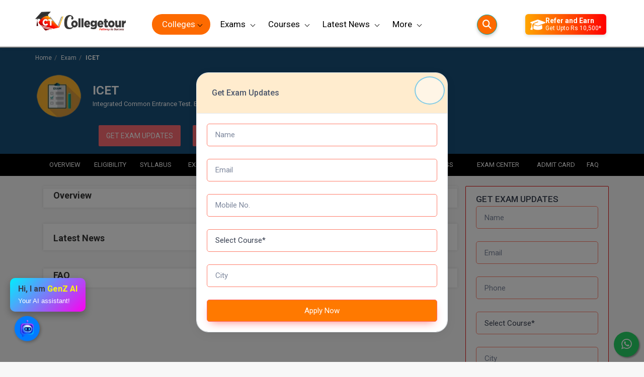

--- FILE ---
content_type: text/html; charset=UTF-8
request_url: https://collegetour.in/exam/integrated-common-entrance-test-entrance
body_size: 52903
content:
<!DOCTYPE html>

<html lang="en">

<head>
    <meta charset="utf-8">
    <meta name="viewport" content="width=device-width, initial-scale=1">
    <meta name="csrf-token" content="eqo2fw9cbiR8L1yK7LuMucpf1zgOa9XadFOibevL">
    <link rel="shortcut icon" href="https://collegetour.in/frontend/img/fav.png">
    <meta name="msapplication-TileColor" content="#ffffff">
    <meta name="theme-color" content="#ffffff">
    <meta name="google-site-verification" content="_TV73CU3fZEnXlFhR8n8la_HaL57Y96bYt8rf-VeMr8" />
<link rel="stylesheet" href="https://cdnjs.cloudflare.com/ajax/libs/font-awesome/6.5.1/css/all.min.css" />

<link rel="canonical" href="https://collegetour.in/exam/integrated-common-entrance-test-entrance" />



    <style>
        ul li a:hover {
            /*box-shadow: 0 2px 5px rgba(0, 0, 0, 0.3);*/
            text-decoration: none;
        }
        ul li a .fa {
            width: 40px;
            height: 40px;
            display: block;
            background: linear-gradient(0deg, #fff, #ddd);
            border-radius: 50%;2
            line-height: calc(50px - 12px);
            font-size: 24px;
            color: #262626;
            transition: .5s;
            text-align: center;
        }
        ul li:nth-child(1) a:hover .fa {
            color: #ff7900;
        }
        ul li:nth-child(2) a:hover .fa {
            color:#3b5998;
        }
        ul li:nth-child(3) a:hover .fa {
            color: #00aced;
        }
        ul li:nth-child(4) a:hover .fa {
            color: #dd4b39;
        }
        ul li:nth-child(5) a:hover .fa {
            color: #007bb6;
        }
        ul li:nth-child(6) a:hover .fa {
            color: #e4405f;
        }
 

    </style>
    <link rel="canonical" href="https://collegetour.in/integrated-common-entrance-test-entrance">
<meta property="og:url" content="https://collegetour.in/integrated-common-entrance-test-entrance" />
    <meta property="og:type" content="website" />
    <meta property="og:title" content="ICET: Exam Dates, Exam Pattern, Eligibility, Syllabus" />
    <meta property="og:description" content="Integrated Common Entrance Test (ICET) Exam conducts every year and it is a National level exam. To fill the application form you can visit the website." />
    <meta property="og:image" content="https://collegetour.in/public/exam/default-image.png" />
    <meta property="og:image:alt" content="College Image" />
    <meta property="og:site_name" content="Collegetour" />
    <meta property="og:image:width" content="300">
    <meta property="og:image:height" content="300">
    <link itemprop="thumbnailUrl" href="https://collegetour.in/public/exam/default-image.png">
    <meta property="og:image:type" content="image/jpeg">
    <meta property="og:updated_time" content="1694125171">
    
    <title>ICET: Exam Dates, Exam Pattern, Eligibility, Syllabus</title>
    <meta name="title" content="ICET: Exam Dates, Exam Pattern, Eligibility, Syllabus">
    <meta name="description" content="Integrated Common Entrance Test (ICET) Exam conducts every year and it is a National level exam. To fill the application form you can visit the website.">
    <meta name="keywords" content="ICET, ICET 2024, ICET Exam, ICET Admission, ICET Exam Dates, ICET Syllabus, ICET exam Pattern, ICET Eligibility, ICET Exam Paper"> 
    <noscript>
    	<link rel="stylesheet" href="https://collegetour.in/frontend/vendor/simplebar/dist/simplebar.min.css" />
    </noscript>
    <noscript>
    	<link rel="stylesheet" href="https://collegetour.in/frontend/vendor/tiny-slider/dist/tiny-slider.css" />
    </noscript>
    <noscript>
    	<link rel="stylesheet" href="https://collegetour.in/frontend/vendor/drift-zoom/dist/drift-basic.min.css" />
    </noscript>
    <!-- Main Theme Styles + Bootstrap-->
    <link rel="preload" href="https://collegetour.in/frontend/css/theme.min.css" as="style" onload="this.onload=null;this.rel='stylesheet'">
    <link rel="preload" href="https://collegetour.in/frontend/css/custom.css" as="style" onload="this.onload=null;this.rel='stylesheet'">
    <link rel="preload" href="https://cdnjs.cloudflare.com/ajax/libs/font-awesome/4.7.0/css/font-awesome.min.css" as="style" onload="this.onload=null;this.rel='stylesheet'">
    <link rel="preload" href="https://fonts.googleapis.com/css2?family=Roboto:ital,wght@0,100;0,300;0,400;0,500;0,700;0,900;1,100;1,300;1,400;1,500;1,700;1,900&display=swap" as="style" onload="this.onload=null;this.rel='stylesheet'">
    <link rel="preload" href="https://collegetour.in/frontend/assets_bkp/css/animate.css" as="style" onload="this.onload=null;this.rel='stylesheet'">
    <link rel="preload" href="https://collegetour.in/frontend/assets/css/slick.css" as="style" onload="this.onload=null;this.rel='stylesheet'">
    <link rel="preload" href="https://collegetour.in/frontend/assets/css/header.css" as="style" onload="this.onload=null;this.rel='stylesheet'">
    <link rel="preload" href="https://collegetour.in/frontend/assets/css/global.css" as="style" onload="this.onload=null;this.rel='stylesheet'">
    <link rel="preload" href="https://collegetour.in/frontend/assets/css/style.css" as="style" onload="this.onload=null;this.rel='stylesheet'">
    <link rel="preload" href="https://collegetour.in/frontend/assets/css/responsive.css" as="style" onload="this.onload=null;this.rel='stylesheet'">
    <link rel="preload" href="https://collegetour.in/frontend/css/developer.css" as="style" onload="this.onload=null;this.rel='stylesheet'">
    <link rel="preload" href="https://collegetour.in/frontend/loan/css/style.css" as="style" onload="this.onload=null;this.rel='stylesheet'">
    <link rel="preload" href="https://collegetour.in/frontend/loan/css/responsiv.css" as="style" onload="this.onload=null;this.rel='stylesheet'">
    
    
    
    
        
    <style>
        @media  only screen and (max-width: 769px){
            .brouchure-form .modal-content {
                width: 100%;
                height: auto;
            }
            .contact-footer {
                display:flex;
                z-index: 9999;
                width: 100%;
                left: 0;
                bottom: 0;
            }
            .contact-footer a {
                width: 50%;
                display: inline-block;
                text-align: center;
                color: #fff;
                padding: 15px 0;
                font-size: 13px;
            }
            .contact-footer a img {
                width: 20px;
                margin-right: 8px;
            }
        }
    </style>
    
    
    
    

            <link rel="stylesheet" media="screen" href="https://collegetour.in/frontend/assets_bkp/css/college.css"/>
        <style type="text/css">
        svg {
            fill: #949494;
            width: 30%;
            text-align: center;
        }

        .text-black {
            color: #4b566b;
        }
    </style>
   
<style>

/* Bluish Theme Styles */

.specialization-item {
    background-color: transparent;
    color: #007bff;
    border: 1px solid #007bff;
    padding: 5px 12px;
    border-radius: 2rem;
}

.specialization-item:hover {
    background-color: #007bff;
    color: white;
}


/* Optional: Responsive spacing */
@media (max-width: 576px) {
    .float-ai {
        bottom: 100px;
        left: 15px;
        width: 50px;
        height: 50px;
    }

    .float-ai i {
        font-size: 22px;
        line-height: 50px;
    }
}
</style>
   
<style>
  .modal-content {
    border-radius: 1.5rem;
    overflow: hidden;
  }

  .modal-header.bg-blue {
    background: linear-gradient(135deg, #007bff, #0056b3);
    color: white;
  }

  .mode-option {
    border-radius: 1rem;
    padding: 2rem;
    background-color: #f0f4ff;
    transition: all 0.3s ease;
    cursor: pointer;
    text-align: center;
  }

  .mode-option:hover {
    background-color: #d6e4ff;
    transform: scale(1.03);
    box-shadow: 0 10px 20px rgba(0,0,0,0.1);
  }

  .mode-option i {
    font-size: 2.5rem;
    color: #007bff;
    margin-bottom: 0.5rem;
  }

  .pill-buttons {
    display: flex;
    flex-wrap: wrap;
    gap: 0.75rem;
  }

  .pill-button {
    padding: 0.6rem 1.2rem;
    border-radius: 999px;
    background-color: #f2f2f2;
    border: 1px solid #ccc;
    cursor: pointer;
    transition: all 0.3s ease;
  }

  .pill-button:hover {
    background-color: #007bff;
    color: #fff;
    border-color: #007bff;
  }

  #stepTwo {
    animation: fadeIn 0.4s ease-in-out;
  }

  @keyframes  fadeIn {
    from { opacity: 0; transform: translateY(10px); }
    to { opacity: 1; transform: translateY(0); }
  }
</style>
    <!-- Google tag (gtag.js) -->
    <script async src="https://www.googletagmanager.com/gtag/js?id=G-RKV4V7NCQN"></script>
    <script>
      window.dataLayer = window.dataLayer || [];
      function gtag(){dataLayer.push(arguments);}
      gtag('js', new Date());
    
      gtag('config', 'G-RKV4V7NCQN');
    </script>
    <!-- Google Tag Manager -->
        <script>(function(w,d,s,l,i){w[l]=w[l]||[];w[l].push({'gtm.start':
        new Date().getTime(),event:'gtm.js'});var f=d.getElementsByTagName(s)[0],
        j=d.createElement(s),dl=l!='dataLayer'?'&l='+l:'';j.async=true;j.src=
        'https://www.googletagmanager.com/gtm.js?id='+i+dl;f.parentNode.insertBefore(j,f);
        })(window,document,'script','dataLayer','GTM-TQNLR59');</script>
        <!-- End Google Tag Manager -->
    <style>
        @media  screen and (max-width: 896px) {
            .counsellor_btn{
                z-index: 10;
                width: 60%;
                position: fixed;
                bottom: 77px;
                left: 55px;
            }
        }
    </style>
    <!-- Meta Pixel Code -->
        <script>
            !function(f,b,e,v,n,t,s)
            {if(f.fbq)return;n=f.fbq=function(){n.callMethod?
            n.callMethod.apply(n,arguments):n.queue.push(arguments)};
            if(!f._fbq)f._fbq=n;n.push=n;n.loaded=!0;n.version='2.0';
            n.queue=[];t=b.createElement(e);t.async=!0;
            t.src=v;s=b.getElementsByTagName(e)[0];
            s.parentNode.insertBefore(t,s)}(window, document,'script',
            'https://connect.facebook.net/en_US/fbevents.js');
            fbq('init', '1153729769309280');
            fbq('track', 'PageView');
        </script>
        <noscript><img height="1" width="1" style="display:none"
        src="https://www.facebook.com/tr?id=1153729769309280&ev=PageView&noscript=1"
        /></noscript>
        <!-- End Meta Pixel Code -->
</head>

<body  style="overflow-x:hidden">
    
    
    <!-- Quick View Modal-->
    <!-- Google Tag Manager (noscript) -->
        <noscript><iframe src="https://www.googletagmanager.com/ns.html?id=GTM-TQNLR59"
        height="0" width="0" style="display:none;visibility:hidden"></iframe></noscript>
        <!-- End Google Tag Manager (noscript) -->
    <div class="modal-quick-view modal fade" id="quick-view-electro" tabindex="-1">
        <div class="modal-dialog modal-xl">
            <div class="modal-content">
                <div class="modal-body">
                    <div class="row">
                        <!-- Product gallery-->
                        <div class="col-lg-7 pe-lg-0">
                            <div class="product-gallery">
                                <div class="product-gallery-preview order-sm-2">
                                    <div class="product-gallery-preview-item active" id="first">
                                        
                                        <div class="image-zoom-pane"></div>
                                    </div>
                                    <div class="product-gallery-preview-item" id="second">
                                        
                                        <div class="image-zoom-pane"></div>
                                    </div>
                                    <div class="product-gallery-preview-item" id="third">
                                        
                                        <div class="image-zoom-pane"></div>
                                    </div>
                                    <div class="product-gallery-preview-item" id="fourth">
                                        
                                        <div class="image-zoom-pane"></div>
                                    </div>
                                </div>
                                <div class="product-gallery-thumblist order-sm-1">
                                    <a class="product-gallery-thumblist-item active" href="#first">
                                        
                                    </a>
                                    <a class="product-gallery-thumblist-item" href="#second">
                                        
                                    </a>
                                    <a class="product-gallery-thumblist-item" href="#third">
                                        
                                    </a>
                                    <a class="product-gallery-thumblist-item" href="#fourth">
                                        
                                    </a>
                                </div>
                            </div>
                        </div>
                        <!-- Product details-->
                        
                    </div>
                </div>
            </div>
        </div>
    </div>
    <!-- Navbar Electronics Store-->

    <!-- Search-->
    <!--Page Wrapper Start-->
    
    <style>
    .dropdown .profilename{
        padding:0px !important;
            display: flex;
            align-items: center;
    }
     .dropdown .profilename p{
            white-space: nowrap;
            width: 110px;
            overflow: hidden;
            text-overflow: ellipsis;
    }
</style>
<link rel="canonical" href="https://collegetour.in/exam/integrated-common-entrance-test-entrance" />

<style>/* ✅ Mobile screens */
@media (max-width: 768px) {
  .header_inner {
    display: flex;
    align-items: center;
    justify-content: space-between; /* logo left, search right */
  }

  /* Make sure logo stays left */
  .header-logo {
    order: 1;
  }

  /* Search icon at extreme right */
  .search_icon {
    order: 8;
    margin-left: auto;  /* push it to the right */
  }

  /* Login button (if you want it before search) */
  #login.login {
    order: 2;
    margin-right: 10px;
  }
}
</style>



<header 
      id="header" 
    class="fixed-header header-black"
    style="background:#fff; border-bottom:2px solid #eee; padding:6px 0; position:fixed; width:100%; top:0; z-index:9999;"
>




    <div class="container">
        <div class="header_inner">

            <button class="mobile_menu" aria-label="Mobile Menu"><span class="icon-bar"></span><span class="icon-bar"></span><span class="icon-bar"></span></button>
           <a href="https://collegetour.in" class="header-logo pt-2" aria-label="Home Page"
   style="display:inline-block;">
    <img src="https://collegetour.in/public/frontend/img/logo.webp" 
         alt="Logo"
         style="width: 180px; height: auto; max-width: 100%; animation: pulseGlow 2s infinite;">
</a>

<style>


/* Optional: adjust animation speed on smaller screens */
@media  screen and (max-width: 768px) {
    .header-logo img {
        width: 140px; /* smaller logo for mobile */
        animation-duration: 1.8s; /* slightly faster pulse */
    }
}

@media  screen and (max-width: 480px) {
    .header-logo img {
        width: 120px;
        animation-duration: 1.6s;
    }
}
</style>

            <ul class="menu">

                <li class="first">
                    <button class="close">×</button>
                    <div class="userPhoto">
                        <svg version="1.1" id="user" xmlns="http://www.w3.org/2000/svg"
                            xmlns:xlink="http://www.w3.org/1999/xlink" x="0px" y="0px" width="24px"
                            height="24px" viewBox="0 0 53 53" style="enable-background:new 0 0 53 53;"
                            xml:space="preserve">
                            <path style="fill:#d8d9df;"
                                d="M18.613,41.552l-7.907,4.313c-0.464,0.253-0.881,0.564-1.269,0.903C14.047,50.655,19.998,53,26.5,53c6.454,0,12.367-2.31,16.964-6.144c-0.424-0.358-0.884-0.68-1.394-0.934l-8.467-4.233c-1.094-0.547-1.785-1.665-1.785-2.888v-3.322c0.238-0.271,0.51-0.619,0.801-1.03c1.154-1.63,2.027-3.423,2.632-5.304c1.086-0.335,1.886-1.338,1.886-2.53v-3.546c0-0.78-0.347-1.477-0.886-1.965v-5.126c0,0,1.053-7.977-9.75-7.977s-9.75,7.977-9.75,7.977v5.126c-0.54,0.488-0.886,1.185-0.886,1.965v3.546c0,0.934,0.491,1.756,1.226,2.231c0.886,3857,3.206,6.633,3.206,6.633v3.24C20.296,39.899,19.65,40.986,18.613,41.552z">
                            </path>
                            <g>
                                <path style="fill:#f7f8fb;"
                                    d="M26.953,0.004C12.32-0.246,0.254,11.414,0.004,26.047C-0.138,34.344,3.56,41.801,9.448,46.76c0.385-0.336,0.798-0.644,1.257-0.894l7.907-4.313c1.037-0.566,1.683-1.653,1.683-2.835v-3.24c0,0-2.321-2.776-3.206-6.633c-0.734-0.475-1.226-1.296-1.226-2.231v-3.546c0-0.78,0.347-1.477,0.886-1.965v-5.126c0,0-1.053-7.977,9.75-7.977s9.75,7.977,9.75,7.977v5.126c0.54,0.488,0.886,1.185,0.886,1.965v3.546c0,1.192-0.8,2.195-1.886,2.53c-0.605,1.881-1.478,3.674-2.632,5.304c-0.291,0.411-0.563,0.759-0.801,1.03V38.8c0,1.223,0.691,2.342,1.785,2.888l8.467,4.233c0.508,0.254,0.967,0.575,1.39,0.932c5.71-4.762,9.399-11.882,9.536-19.9C53.246,12.32,41.587,0.254,26.953,0.004z">
                                </path>
                            </g>
                        </svg>
                    </div>
                                            <button style="height: 26px; line-height: 4px" id="login" class="logsin">Login/Signup</button>
                                    </li>

                <li>
                    <div style="position: relative; top: 16px; left:-10px;">
    <a href="javascript:void(0)" class="menu-colleges"
   style="background:#FD6A00; 
          color: white !important; 
          border-radius: 40px; 
          padding: 8px 20px;
          padding-right:30px;
          text-decoration: none; 
          display: inline-block;
          cursor: pointer;">
    Colleges
</a>

</div>
<style>.menu-colleges {
    background: #FD6A00 !important;
    color: white !important;
}
</style>
                    <div class="sub_menu sub_menu_2">
                        <div class="full-col back">Colleges</div>
                        <div class="submenu_wrapper">
                            <ul class="submenu_wrapper_list">
                                                                  <li>
  <a href="javascript:void(0)">Engineering</a>
</li>

                                                                  <li>
  <a href="javascript:void(0)">Management</a>
</li>

                                                                  <li>
  <a href="javascript:void(0)">Medical</a>
</li>

                                                                  <li>
  <a href="javascript:void(0)">Science</a>
</li>

                                                                  <li>
  <a href="javascript:void(0)">Distance Education</a>
</li>

                                                                  <li>
  <a href="javascript:void(0)">Online Education</a>
</li>

                                                                  <li>
  <a href="javascript:void(0)">Nursing</a>
</li>

                                                                  <li>
  <a href="javascript:void(0)">Pharmacy</a>
</li>

                                                                  <li>
  <a href="javascript:void(0)">Agriculture</a>
</li>

                                                                  <li>
  <a href="javascript:void(0)">Law</a>
</li>

                                                                  <li>
  <a href="javascript:void(0)">Commerce &amp; Banking</a>
</li>

                                                                  <li>
  <a href="javascript:void(0)">Art And Humanity</a>
</li>

                                                                  <li>
  <a href="javascript:void(0)">Information Technology</a>
</li>

                                                                  <li>
  <a href="javascript:void(0)">Mass Communication</a>
</li>

                                                                  <li>
  <a href="javascript:void(0)">Design</a>
</li>

                                                                  <li>
  <a href="javascript:void(0)">Dental</a>
</li>

                                                            </ul>
                            <div class="submenu_box_sec_wrapper">
                                                                    <div class="submenu_box_sec  active ">
                                        <div class="list_wrapper_box">
                                            <div class="full-col back">Colleges</div>
                                            <div class="list_cell">
                                                <div class="list_cell_box">
                                                    <h6>Colleges By Degrees</h6>
                                                    <ul>
                                                                                                                    <li><a href="https://collegetour.in/college/engineering/b-tech">B TECH</a></li>
                                                                                                                    <li><a href="https://collegetour.in/college/engineering/m-tech">M TECH</a></li>
                                                                                                                    <li><a href="https://collegetour.in/college/engineering/b-arch">B ARCH</a></li>
                                                                                                                    <li><a href="https://collegetour.in/college/engineering/m-arch">M ARCH</a></li>
                                                                                                                <li class="view-all"><a href="https://collegetour.in/college/engineering">View All</a></li>
                                                    </ul>
                                                </div>
                                            </div>
                                            <div class="list_cell">
                                                <div class="list_cell_box">
                                                    <h6>Colleges BY Location</h6>
                                                    <ul>
                                                                                                                    <li>
                                                                <a href="https://collegetour.in/college/engineering/noida">Noida</a>
                                                            </li>
                                                                                                                    <li>
                                                                <a href="https://collegetour.in/college/engineering/dehradun">Dehradun</a>
                                                            </li>
                                                                                                                    <li>
                                                                <a href="https://collegetour.in/college/engineering/bengaluru">Bengaluru</a>
                                                            </li>
                                                                                                                    <li>
                                                                <a href="https://collegetour.in/college/engineering/chandigarh">Chandigarh</a>
                                                            </li>
                                                                                                                    <li>
                                                                <a href="https://collegetour.in/college/engineering/new-delhi">New Delhi</a>
                                                            </li>
                                                                                                                    <li>
                                                                <a href="https://collegetour.in/college/engineering/gurugram">Gurugram</a>
                                                            </li>
                                                                                                                    <li>
                                                                <a href="https://collegetour.in/college/engineering/agra">Agra</a>
                                                            </li>
                                                                                                                    <li>
                                                                <a href="https://collegetour.in/college/engineering/prayag-raj">Prayag Raj</a>
                                                            </li>
                                                                                                                    <li>
                                                                <a href="https://collegetour.in/college/engineering/ghaziabad">Ghaziabad</a>
                                                            </li>
                                                                                                                    <li>
                                                                <a href="https://collegetour.in/college/engineering/kanpur">Kanpur</a>
                                                            </li>
                                                                                                                    <li>
                                                                <a href="https://collegetour.in/college/engineering/lucknow">Lucknow</a>
                                                            </li>
                                                                                                                    <li>
                                                                <a href="https://collegetour.in/college/engineering/mathura">Mathura</a>
                                                            </li>
                                                                                                                    <li>
                                                                <a href="https://collegetour.in/college/engineering/meerut">Meerut</a>
                                                            </li>
                                                                                                                <li class="view-all">
                                                            <a href="https://collegetour.in/college/engineering">View All</a>
                                                        </li>
                                                    </ul>
                                                </div>
                                            </div>
                                            <!-- Add section for colleges in this stream -->
                                                                                        <div class="list_cell">
                                                <div class="list_cell_box">
                                                    <h6>Colleges in Engineering</h6>
                                                    <ul>
                                                                                                                    <li><a href="https://collegetour.in/jaypee-institute-of-information-technology-jiit-noida">JAYPEE INSTITUTE OF INFORMATION TECHNOLOGY, (JIIT) NOIDA</a></li>
                                                                                                                    <li><a href="https://collegetour.in/pravara-rural-engineering-college-prec-loni">PRAVARA RURAL ENGINEERING COLLEGE, (PREC) LONI</a></li>
                                                                                                                    <li><a href="https://collegetour.in/punjab-engineering-college-pec">PUNJAB ENGINEERING COLLEGE, (PEC)</a></li>
                                                                                                                    <li><a href="https://collegetour.in/saveetha-engineering-college-sec">SAVEETHA ENGINEERING COLLEGE, (SEC)</a></li>
                                                                                                                    <li><a href="https://collegetour.in/psna-college-of-engineering-and-technology-psnacet">PSNA COLLEGE OF ENGINEERING AND TECHNOLOGY, (PSNACET)</a></li>
                                                                                                                    <li><a href="https://collegetour.in/sant-longowal-institute-of-engineering-and-technology-sliet">SANT LONGOWAL INSTITUTE OF ENGINEERING AND TECHNOLOGY, (SLIET)</a></li>
                                                                                                                    <li><a href="https://collegetour.in/gayatri-vidya-parishad-college-of-engineering">GAYATRI VIDYA PARISHAD COLLEGE OF ENGINEERING, (GVPCE)</a></li>
                                                                                                                    <li><a href="https://collegetour.in/gh-raisoni-college-of-engineering-ghrce-nagpur">GH RAISONI COLLEGE OF ENGINEERING, (GHRCE) NAGPUR</a></li>
                                                                                                                    <li><a href="https://collegetour.in/rajlalakshmi-engineering-college-rec">RAJLALAKSHMI ENGINEERING COLLEGE, (REC)</a></li>
                                                                                                                    <li><a href="https://collegetour.in/rmk-engineering-college">RMK ENGINEERING COLLEGE, (RMKEC)</a></li>
                                                                                                                <li class="view-all">
                                                            <a href="https://collegetour.in/college/engineering">View All</a>
                                                        </li>
                                                    </ul>
                                                </div>
                                            </div>
                                                                                    </div>
                                    </div>
                                                                    <div class="submenu_box_sec ">
                                        <div class="list_wrapper_box">
                                            <div class="full-col back">Colleges</div>
                                            <div class="list_cell">
                                                <div class="list_cell_box">
                                                    <h6>Colleges By Degrees</h6>
                                                    <ul>
                                                                                                                    <li><a href="https://collegetour.in/college/management/mba">MBA</a></li>
                                                                                                                    <li><a href="https://collegetour.in/college/management/bba">BBA</a></li>
                                                                                                                    <li><a href="https://collegetour.in/college/management/pgdm">PGDM</a></li>
                                                                                                                <li class="view-all"><a href="https://collegetour.in/college/management">View All</a></li>
                                                    </ul>
                                                </div>
                                            </div>
                                            <div class="list_cell">
                                                <div class="list_cell_box">
                                                    <h6>Colleges BY Location</h6>
                                                    <ul>
                                                                                                                    <li>
                                                                <a href="https://collegetour.in/college/management/noida">Noida</a>
                                                            </li>
                                                                                                                    <li>
                                                                <a href="https://collegetour.in/college/management/dehradun">Dehradun</a>
                                                            </li>
                                                                                                                    <li>
                                                                <a href="https://collegetour.in/college/management/bengaluru">Bengaluru</a>
                                                            </li>
                                                                                                                    <li>
                                                                <a href="https://collegetour.in/college/management/patna">Patna</a>
                                                            </li>
                                                                                                                    <li>
                                                                <a href="https://collegetour.in/college/management/chandigarh">Chandigarh</a>
                                                            </li>
                                                                                                                    <li>
                                                                <a href="https://collegetour.in/college/management/new-delhi">New Delhi</a>
                                                            </li>
                                                                                                                    <li>
                                                                <a href="https://collegetour.in/college/management/south-delhi">South Delhi</a>
                                                            </li>
                                                                                                                    <li>
                                                                <a href="https://collegetour.in/college/management/faridabad">Faridabad</a>
                                                            </li>
                                                                                                                    <li>
                                                                <a href="https://collegetour.in/college/management/gurugram">Gurugram</a>
                                                            </li>
                                                                                                                    <li>
                                                                <a href="https://collegetour.in/college/management/mumbai-city">Mumbai City</a>
                                                            </li>
                                                                                                                    <li>
                                                                <a href="https://collegetour.in/college/management/pune">Pune</a>
                                                            </li>
                                                                                                                    <li>
                                                                <a href="https://collegetour.in/college/management/amritsar">Amritsar</a>
                                                            </li>
                                                                                                                    <li>
                                                                <a href="https://collegetour.in/college/management/jaipur">Jaipur</a>
                                                            </li>
                                                                                                                <li class="view-all">
                                                            <a href="https://collegetour.in/college/management">View All</a>
                                                        </li>
                                                    </ul>
                                                </div>
                                            </div>
                                            <!-- Add section for colleges in this stream -->
                                                                                        <div class="list_cell">
                                                <div class="list_cell_box">
                                                    <h6>Colleges in Management</h6>
                                                    <ul>
                                                                                                                    <li><a href="https://collegetour.in/chhatrapati-shahu-ji-maharaj-university-csjmu-kanpur">CHHATRAPATI SHAHU JI MAHARAJ UNIVERSITY (CSJMU), KANPUR</a></li>
                                                                                                                    <li><a href="https://collegetour.in/chaudhary-charan-singh-university-ccsu-meerut">CHAUDHARY CHARAN SINGH UNIVERSITY, (CCSU) MEERUT</a></li>
                                                                                                                    <li><a href="https://collegetour.in/motilal-nehru-national-institute-of-technology-mnnit-prayagraj">MOTILAL NEHRU NATIONAL INSTITUTE OF TECHNOLOGY, (MNNIT) PRAYAGRAJ</a></li>
                                                                                                                    <li><a href="https://collegetour.in/sharda-university-su-greater-noida">SHARDA UNIVERSITY, (SU) GREATER NOIDA</a></li>
                                                                                                                    <li><a href="https://collegetour.in/mjp-rohilkhand-university-mjpru-bareilly">MJP  ROHILKHAND UNIVERSITY, (MJPRU) BAREILLY</a></li>
                                                                                                                    <li><a href="https://collegetour.in/kgujral-punjab-technical-university-jalandhar">IK GUJRAL PUNJAB TECHNICAL UNIVERSITY, (IKGPTU) JALANDHAR</a></li>
                                                                                                                    <li><a href="https://collegetour.in/chitkara-universitycu-punjab">CHITKARA UNIVERSITY,(CU) PUNJAB</a></li>
                                                                                                                    <li><a href="https://collegetour.in/visvesvaraya-technological-university-vtu-belagavi">VISVESVARAYA TECHNOLOGICAL UNIVERSITY, (VTU) BELAGAVI</a></li>
                                                                                                                    <li><a href="https://collegetour.in/pes-university-pesu-bahadurgarh">PES UNIVERSITY (PESU) BAHADURGARH</a></li>
                                                                                                                    <li><a href="https://collegetour.in/christ-university-cu-bangalore">CHRIST UNIVERSITY, (CU) BANGALORE</a></li>
                                                                                                                <li class="view-all">
                                                            <a href="https://collegetour.in/college/management">View All</a>
                                                        </li>
                                                    </ul>
                                                </div>
                                            </div>
                                                                                    </div>
                                    </div>
                                                                    <div class="submenu_box_sec ">
                                        <div class="list_wrapper_box">
                                            <div class="full-col back">Colleges</div>
                                            <div class="list_cell">
                                                <div class="list_cell_box">
                                                    <h6>Colleges By Degrees</h6>
                                                    <ul>
                                                                                                                    <li><a href="https://collegetour.in/college/medical/md">MD</a></li>
                                                                                                                    <li><a href="https://collegetour.in/college/medical/ms">MS</a></li>
                                                                                                                    <li><a href="https://collegetour.in/college/medical/b-pharma">B PHARMA</a></li>
                                                                                                                    <li><a href="https://collegetour.in/college/medical/m-pharma">M PHARMA</a></li>
                                                                                                                    <li><a href="https://collegetour.in/college/medical/bhms">BHMS</a></li>
                                                                                                                    <li><a href="https://collegetour.in/college/medical/mbbs">MBBS</a></li>
                                                                                                                    <li><a href="https://collegetour.in/college/medical/dm">DM</a></li>
                                                                                                                    <li><a href="https://collegetour.in/college/medical/phd">PHD</a></li>
                                                                                                                    <li><a href="https://collegetour.in/college/medical/bhm">BHM</a></li>
                                                                                                                    <li><a href="https://collegetour.in/college/medical/mhm">MHM</a></li>
                                                                                                                    <li><a href="https://collegetour.in/college/medical/dhm">DHM</a></li>
                                                                                                                <li class="view-all"><a href="https://collegetour.in/college/medical">View All</a></li>
                                                    </ul>
                                                </div>
                                            </div>
                                            <div class="list_cell">
                                                <div class="list_cell_box">
                                                    <h6>Colleges BY Location</h6>
                                                    <ul>
                                                                                                                    <li>
                                                                <a href="https://collegetour.in/college/medical/noida">Noida</a>
                                                            </li>
                                                                                                                    <li>
                                                                <a href="https://collegetour.in/college/medical/dehradun">Dehradun</a>
                                                            </li>
                                                                                                                    <li>
                                                                <a href="https://collegetour.in/college/medical/bengaluru">Bengaluru</a>
                                                            </li>
                                                                                                                    <li>
                                                                <a href="https://collegetour.in/college/medical/patna">Patna</a>
                                                            </li>
                                                                                                                    <li>
                                                                <a href="https://collegetour.in/college/medical/chandigarh">Chandigarh</a>
                                                            </li>
                                                                                                                    <li>
                                                                <a href="https://collegetour.in/college/medical/new-delhi">New Delhi</a>
                                                            </li>
                                                                                                                    <li>
                                                                <a href="https://collegetour.in/college/medical/south-delhi">South Delhi</a>
                                                            </li>
                                                                                                                    <li>
                                                                <a href="https://collegetour.in/college/medical/gurugram">Gurugram</a>
                                                            </li>
                                                                                                                    <li>
                                                                <a href="https://collegetour.in/college/medical/mumbai-city">Mumbai City</a>
                                                            </li>
                                                                                                                    <li>
                                                                <a href="https://collegetour.in/college/medical/pune">Pune</a>
                                                            </li>
                                                                                                                    <li>
                                                                <a href="https://collegetour.in/college/medical/amritsar">Amritsar</a>
                                                            </li>
                                                                                                                    <li>
                                                                <a href="https://collegetour.in/college/medical/ajmer">Ajmer</a>
                                                            </li>
                                                                                                                <li class="view-all">
                                                            <a href="https://collegetour.in/college/medical">View All</a>
                                                        </li>
                                                    </ul>
                                                </div>
                                            </div>
                                            <!-- Add section for colleges in this stream -->
                                                                                        <div class="list_cell">
                                                <div class="list_cell_box">
                                                    <h6>Colleges in Medical</h6>
                                                    <ul>
                                                                                                                    <li><a href="https://collegetour.in/veermata-jijabai-technological-institute-vjti-mumbai">VEERMATA JIJABAI TECHNOLOGICAL INSTITUTE, (VJTI) MUMBAI</a></li>
                                                                                                                    <li><a href="https://collegetour.in/vishwakarma-institute-of-technology-vit-pune">VISHWAKARMA INSTITUTE OF TECHNOLOGY, (VIT) PUNE</a></li>
                                                                                                                    <li><a href="https://collegetour.in/bipin-tripathi-kumaon-institute-of-technology-dwarahat">BIPIN TRIPATHI KUMAON INSTITUTE OF TECHNOLOGY, DWARAHAT</a></li>
                                                                                                                    <li><a href="https://collegetour.in/chandigarh-college-of-hospitality-cch-punjab">CHANDIGARH COLLEGE OF HOSPITALITY, (CCH) PUNJAB</a></li>
                                                                                                                    <li><a href="https://collegetour.in/daggubati-chenchu-ramayya-memorial-pg-college">DAGGUBATI CHENCHU RAMAYYA MEMORIAL PG COLLEGE</a></li>
                                                                                                                    <li><a href="https://collegetour.in/dr-subhash-technical-campus">DR. SUBHASH TECHNICAL CAMPUS</a></li>
                                                                                                                    <li><a href="https://collegetour.in/noble-group-of-institutions-ngi">NOBLE GROUP OF INSTITUTIONS, (NGI)</a></li>
                                                                                                                    <li><a href="https://collegetour.in/para-medical-training-institute-pmti">PARA MEDICAL TRAINING INSTITUTE, (PMTI)</a></li>
                                                                                                                    <li><a href="https://collegetour.in/cmr-technical-campus">CMR TECHNICAL CAMPUS</a></li>
                                                                                                                    <li><a href="https://collegetour.in/sobhasaria-group-of-institutions-sgi">SOBHASARIA GROUP OF INSTITUTIONS, (SGI)</a></li>
                                                                                                                <li class="view-all">
                                                            <a href="https://collegetour.in/college/medical">View All</a>
                                                        </li>
                                                    </ul>
                                                </div>
                                            </div>
                                                                                    </div>
                                    </div>
                                                                    <div class="submenu_box_sec ">
                                        <div class="list_wrapper_box">
                                            <div class="full-col back">Colleges</div>
                                            <div class="list_cell">
                                                <div class="list_cell_box">
                                                    <h6>Colleges By Degrees</h6>
                                                    <ul>
                                                                                                                    <li><a href="https://collegetour.in/college/science/bsc">BSC</a></li>
                                                                                                                    <li><a href="https://collegetour.in/college/science/msc">MSC</a></li>
                                                                                                                    <li><a href="https://collegetour.in/college/science/bhm">BHM</a></li>
                                                                                                                <li class="view-all"><a href="https://collegetour.in/college/science">View All</a></li>
                                                    </ul>
                                                </div>
                                            </div>
                                            <div class="list_cell">
                                                <div class="list_cell_box">
                                                    <h6>Colleges BY Location</h6>
                                                    <ul>
                                                                                                                    <li>
                                                                <a href="https://collegetour.in/college/science/noida">Noida</a>
                                                            </li>
                                                                                                                    <li>
                                                                <a href="https://collegetour.in/college/science/dehradun">Dehradun</a>
                                                            </li>
                                                                                                                    <li>
                                                                <a href="https://collegetour.in/college/science/bengaluru">Bengaluru</a>
                                                            </li>
                                                                                                                    <li>
                                                                <a href="https://collegetour.in/college/science/patna">Patna</a>
                                                            </li>
                                                                                                                    <li>
                                                                <a href="https://collegetour.in/college/science/chandigarh">Chandigarh</a>
                                                            </li>
                                                                                                                    <li>
                                                                <a href="https://collegetour.in/college/science/new-delhi">New Delhi</a>
                                                            </li>
                                                                                                                    <li>
                                                                <a href="https://collegetour.in/college/science/south-delhi">South Delhi</a>
                                                            </li>
                                                                                                                    <li>
                                                                <a href="https://collegetour.in/college/science/faridabad">Faridabad</a>
                                                            </li>
                                                                                                                    <li>
                                                                <a href="https://collegetour.in/college/science/gurugram">Gurugram</a>
                                                            </li>
                                                                                                                    <li>
                                                                <a href="https://collegetour.in/college/science/mumbai-city">Mumbai City</a>
                                                            </li>
                                                                                                                    <li>
                                                                <a href="https://collegetour.in/college/science/pune">Pune</a>
                                                            </li>
                                                                                                                    <li>
                                                                <a href="https://collegetour.in/college/science/bathinda">Bathinda</a>
                                                            </li>
                                                                                                                    <li>
                                                                <a href="https://collegetour.in/college/science/bikaner">Bikaner</a>
                                                            </li>
                                                                                                                    <li>
                                                                <a href="https://collegetour.in/college/science/jaipur">Jaipur</a>
                                                            </li>
                                                                                                                <li class="view-all">
                                                            <a href="https://collegetour.in/college/science">View All</a>
                                                        </li>
                                                    </ul>
                                                </div>
                                            </div>
                                            <!-- Add section for colleges in this stream -->
                                                                                        <div class="list_cell">
                                                <div class="list_cell_box">
                                                    <h6>Colleges in Science</h6>
                                                    <ul>
                                                                                                                    <li><a href="https://collegetour.in/vignans-foundation-for-science-technology-and-research-vfstr-guntur">VIGNAN&#039;S FOUNDATION FOR SCIENCE TECHNOLOGY AND RESEARCH, (VFSTR) GUNTUR</a></li>
                                                                                                                    <li><a href="https://collegetour.in/guru-jambheshwar-university-of-science-and-technology-gjust-hisar">GURU JAMBHESHWAR UNIVERSITY OF SCIENCE AND TECHNOLOGY, (GJUST) HISAR</a></li>
                                                                                                                    <li><a href="https://collegetour.in/kkr-and-ksr-institute-of-technology-and-sciences-kkrksrits">KKR AND KSR INSTITUTE OF TECHNOLOGY AND SCIENCES, (KKRKSRITS)</a></li>
                                                                                                                    <li><a href="https://collegetour.in/rajendra-institute-of-technology-and-sciences-rits">RAJENDRA INSTITUTE OF TECHNOLOGY AND SCIENCES, (RITS)</a></li>
                                                                                                                    <li><a href="https://collegetour.in/k-m-m-institute-of-technology-and-science-kmmits">K M M INSTITUTE OF TECHNOLOGY AND SCIENCE, (KMMITS)</a></li>
                                                                                                                    <li><a href="https://collegetour.in/sri-sarada-institute-of-science-and-technology-ssist">SRI SARADA INSTITUTE OF SCIENCE AND TECHNOLOGY, (SSIST)</a></li>
                                                                                                                    <li><a href="https://collegetour.in/gayathri-institute-of-technology-and-sciences">GAYATHRI INSTITUTE OF TECHNOLOGY AND SCIENCES</a></li>
                                                                                                                    <li><a href="https://collegetour.in/sreenidhi-institute-of-science-and-technology-sist">SREENIDHI INSTITUTE OF SCIENCE AND TECHNOLOGY, (SIST)</a></li>
                                                                                                                    <li><a href="https://collegetour.in/holy-mary-institute-of-technology-and-science-hmits">HOLY MARY INSTITUTE OF TECHNOLOGY AND SCIENCE, (HMITS)</a></li>
                                                                                                                    <li><a href="https://collegetour.in/shri-dadaji-institute-of-technology-and-science-sdits">SHRI DADAJI INSTITUTE OF TECHNOLOGY AND SCIENCE, (SDITS)</a></li>
                                                                                                                <li class="view-all">
                                                            <a href="https://collegetour.in/college/science">View All</a>
                                                        </li>
                                                    </ul>
                                                </div>
                                            </div>
                                                                                    </div>
                                    </div>
                                                                    <div class="submenu_box_sec ">
                                        <div class="list_wrapper_box">
                                            <div class="full-col back">Colleges</div>
                                            <div class="list_cell">
                                                <div class="list_cell_box">
                                                    <h6>Colleges By Degrees</h6>
                                                    <ul>
                                                                                                                    <li><a href="https://collegetour.in/college/distance-education/ba">BA</a></li>
                                                                                                                    <li><a href="https://collegetour.in/college/distance-education/ma">MA</a></li>
                                                                                                                    <li><a href="https://collegetour.in/college/distance-education/bba">BBA</a></li>
                                                                                                                    <li><a href="https://collegetour.in/college/distance-education/mba">MBA</a></li>
                                                                                                                    <li><a href="https://collegetour.in/college/distance-education/bca">BCA</a></li>
                                                                                                                    <li><a href="https://collegetour.in/college/distance-education/mca">MCA</a></li>
                                                                                                                    <li><a href="https://collegetour.in/college/distance-education/bcom">BCOM</a></li>
                                                                                                                    <li><a href="https://collegetour.in/college/distance-education/mcom">MCOM</a></li>
                                                                                                                <li class="view-all"><a href="https://collegetour.in/college/distance-education">View All</a></li>
                                                    </ul>
                                                </div>
                                            </div>
                                            <div class="list_cell">
                                                <div class="list_cell_box">
                                                    <h6>Colleges BY Location</h6>
                                                    <ul>
                                                                                                                    <li>
                                                                <a href="https://collegetour.in/college/distance-education/noida">Noida</a>
                                                            </li>
                                                                                                                    <li>
                                                                <a href="https://collegetour.in/college/distance-education/dehradun">Dehradun</a>
                                                            </li>
                                                                                                                    <li>
                                                                <a href="https://collegetour.in/college/distance-education/bengaluru">Bengaluru</a>
                                                            </li>
                                                                                                                    <li>
                                                                <a href="https://collegetour.in/college/distance-education/chandigarh">Chandigarh</a>
                                                            </li>
                                                                                                                    <li>
                                                                <a href="https://collegetour.in/college/distance-education/new-delhi">New Delhi</a>
                                                            </li>
                                                                                                                    <li>
                                                                <a href="https://collegetour.in/college/distance-education/south-delhi">South Delhi</a>
                                                            </li>
                                                                                                                    <li>
                                                                <a href="https://collegetour.in/college/distance-education/faridabad">Faridabad</a>
                                                            </li>
                                                                                                                    <li>
                                                                <a href="https://collegetour.in/college/distance-education/gurugram">Gurugram</a>
                                                            </li>
                                                                                                                    <li>
                                                                <a href="https://collegetour.in/college/distance-education/bhopal">Bhopal</a>
                                                            </li>
                                                                                                                    <li>
                                                                <a href="https://collegetour.in/college/distance-education/mumbai-city">Mumbai City</a>
                                                            </li>
                                                                                                                    <li>
                                                                <a href="https://collegetour.in/college/distance-education/pune">Pune</a>
                                                            </li>
                                                                                                                    <li>
                                                                <a href="https://collegetour.in/college/distance-education/ajmer">Ajmer</a>
                                                            </li>
                                                                                                                <li class="view-all">
                                                            <a href="https://collegetour.in/college/distance-education">View All</a>
                                                        </li>
                                                    </ul>
                                                </div>
                                            </div>
                                            <!-- Add section for colleges in this stream -->
                                                                                        <div class="list_cell">
                                                <div class="list_cell_box">
                                                    <h6>Colleges in Distance Education</h6>
                                                    <ul>
                                                                                                                    <li><a href="https://collegetour.in/bhagwant-university-distance-education-ajmer">BHAGWANT UNIVERSITY DISTANCE EDUCATION, AJMER</a></li>
                                                                                                                    <li><a href="https://collegetour.in/jaipur-national-university-jnu-distance-education-jaipur">JAIPUR NATIONAL UNIVERSITY (JNU) DISTANCE EDUCATION JAIPUR</a></li>
                                                                                                                    <li><a href="https://collegetour.in/kannur-university-distance-education">KANNUR UNIVERSITY - DISTANCE EDUCATION</a></li>
                                                                                                                    <li><a href="https://collegetour.in/pondicherry-university-directorate-of-distance-education">PONDICHERRY UNIVERSITY DIRECTORATE OF DISTANCE EDUCATION</a></li>
                                                                                                                    <li><a href="https://collegetour.in/pt-ravi-shankar-shukla-university-distance-education">PT RAVI SHANKAR SHUKLA UNIVERSITY, DISTANCE EDUCATION</a></li>
                                                                                                                    <li><a href="https://collegetour.in/indira-gandhi-national-open-university-distance-education">INDIRA GANDHI NATIONAL OPEN UNIVERSITY , DISTANCE EDUCATION</a></li>
                                                                                                                    <li><a href="https://collegetour.in/jamia-hamdard-university-distance-education">JAMIA HAMDARD UNIVERSITY , DISTANCE EDUCATION</a></li>
                                                                                                                    <li><a href="https://collegetour.in/lalit-narayan-mithila-university-lnmu-darbhanga-directorate-of-distance-education">LALIT NARAYAN MITHILA UNIVERSITY (LNMU) DARBHANGA , DIRECTORATE OF DISTANCE EDUCATION</a></li>
                                                                                                                    <li><a href="https://collegetour.in/madhya-pradesh-bhoj-open-university-distance-education">MADHYA PRADESH BHOJ OPEN UNIVERSITY DISTANCE EDUCATION</a></li>
                                                                                                                    <li><a href="https://collegetour.in/mahatma-gandhi-antarrashtriya-hindi-vishwavidyalaya-distance-education-wardha">MAHATMA GANDHI ANTARRASHTRIYA HINDI VISHWAVIDYALAYA, (DISTANCE EDUCATION) WARDHA</a></li>
                                                                                                                <li class="view-all">
                                                            <a href="https://collegetour.in/college/distance-education">View All</a>
                                                        </li>
                                                    </ul>
                                                </div>
                                            </div>
                                                                                    </div>
                                    </div>
                                                                    <div class="submenu_box_sec ">
                                        <div class="list_wrapper_box">
                                            <div class="full-col back">Colleges</div>
                                            <div class="list_cell">
                                                <div class="list_cell_box">
                                                    <h6>Colleges By Degrees</h6>
                                                    <ul>
                                                                                                                    <li><a href="https://collegetour.in/college/online-education/ba">BA</a></li>
                                                                                                                    <li><a href="https://collegetour.in/college/online-education/ma">MA</a></li>
                                                                                                                    <li><a href="https://collegetour.in/college/online-education/bca">BCA</a></li>
                                                                                                                    <li><a href="https://collegetour.in/college/online-education/mca">MCA</a></li>
                                                                                                                    <li><a href="https://collegetour.in/college/online-education/bba">BBA</a></li>
                                                                                                                    <li><a href="https://collegetour.in/college/online-education/mba">MBA</a></li>
                                                                                                                    <li><a href="https://collegetour.in/college/online-education/bcom">BCOM</a></li>
                                                                                                                    <li><a href="https://collegetour.in/college/online-education/mcom">MCOM</a></li>
                                                                                                                <li class="view-all"><a href="https://collegetour.in/college/online-education">View All</a></li>
                                                    </ul>
                                                </div>
                                            </div>
                                            <div class="list_cell">
                                                <div class="list_cell_box">
                                                    <h6>Colleges BY Location</h6>
                                                    <ul>
                                                                                                                    <li>
                                                                <a href="https://collegetour.in/college/online-education/noida">Noida</a>
                                                            </li>
                                                                                                                    <li>
                                                                <a href="https://collegetour.in/college/online-education/dehradun">Dehradun</a>
                                                            </li>
                                                                                                                    <li>
                                                                <a href="https://collegetour.in/college/online-education/bengaluru">Bengaluru</a>
                                                            </li>
                                                                                                                    <li>
                                                                <a href="https://collegetour.in/college/online-education/chandigarh">Chandigarh</a>
                                                            </li>
                                                                                                                    <li>
                                                                <a href="https://collegetour.in/college/online-education/chhota-udaipur">Chhota Udaipur</a>
                                                            </li>
                                                                                                                    <li>
                                                                <a href="https://collegetour.in/college/online-education/gurugram">Gurugram</a>
                                                            </li>
                                                                                                                    <li>
                                                                <a href="https://collegetour.in/college/online-education/kannur">Kannur</a>
                                                            </li>
                                                                                                                    <li>
                                                                <a href="https://collegetour.in/college/online-education/kollam">Kollam</a>
                                                            </li>
                                                                                                                    <li>
                                                                <a href="https://collegetour.in/college/online-education/kozhikode">Kozhikode</a>
                                                            </li>
                                                                                                                    <li>
                                                                <a href="https://collegetour.in/college/online-education/bhopal">Bhopal</a>
                                                            </li>
                                                                                                                    <li>
                                                                <a href="https://collegetour.in/college/online-education/mumbai-city">Mumbai City</a>
                                                            </li>
                                                                                                                    <li>
                                                                <a href="https://collegetour.in/college/online-education/pune">Pune</a>
                                                            </li>
                                                                                                                <li class="view-all">
                                                            <a href="https://collegetour.in/college/online-education">View All</a>
                                                        </li>
                                                    </ul>
                                                </div>
                                            </div>
                                            <!-- Add section for colleges in this stream -->
                                                                                        <div class="list_cell">
                                                <div class="list_cell_box">
                                                    <h6>Colleges in Online Education</h6>
                                                    <ul>
                                                                                                                    <li><a href="https://collegetour.in/bharati-vidyapeeth-online-education">BHARATI VIDYAPEETH ONLINE EDUCATION</a></li>
                                                                                                                    <li><a href="https://collegetour.in/manipal-university-online-education">Manipal University Online Education</a></li>
                                                                                                                    <li><a href="https://collegetour.in/jain-university-online-education">JAIN UNIVERSITY ONLINE EDUCATION</a></li>
                                                                                                                    <li><a href="https://collegetour.in/icfai-online-education">ICFAI ONLINE EDUCATION</a></li>
                                                                                                                    <li><a href="https://collegetour.in/dr-dy-patil-university-online-education">DR. D.Y. PATIL UNIVERSITY ONLINE EDUCATION</a></li>
                                                                                                                    <li><a href="https://collegetour.in/nmims-online-education">NMIMS ONLINE EDUCATION</a></li>
                                                                                                                    <li><a href="https://collegetour.in/amity-university-online-education">AMITY UNIVERSITY ONLINE EDUCATION</a></li>
                                                                                                                    <li><a href="https://collegetour.in/amrita-online-education">AMRITA ONLINE EDUCATION</a></li>
                                                                                                                    <li><a href="https://collegetour.in/mysore-university-online-education">MYSORE UNIVERSITY ONLINE EDUCATION</a></li>
                                                                                                                    <li><a href="https://collegetour.in/periyar-university-online-education">PERIYAR UNIVERSITY ONLINE EDUCATION</a></li>
                                                                                                                <li class="view-all">
                                                            <a href="https://collegetour.in/college/online-education">View All</a>
                                                        </li>
                                                    </ul>
                                                </div>
                                            </div>
                                                                                    </div>
                                    </div>
                                                                    <div class="submenu_box_sec ">
                                        <div class="list_wrapper_box">
                                            <div class="full-col back">Colleges</div>
                                            <div class="list_cell">
                                                <div class="list_cell_box">
                                                    <h6>Colleges By Degrees</h6>
                                                    <ul>
                                                                                                                    <li><a href="https://collegetour.in/college/nursing/bsc-nursing">BSC NURSING</a></li>
                                                                                                                <li class="view-all"><a href="https://collegetour.in/college/nursing">View All</a></li>
                                                    </ul>
                                                </div>
                                            </div>
                                            <div class="list_cell">
                                                <div class="list_cell_box">
                                                    <h6>Colleges BY Location</h6>
                                                    <ul>
                                                                                                                    <li>
                                                                <a href="https://collegetour.in/college/nursing/dehradun">Dehradun</a>
                                                            </li>
                                                                                                                    <li>
                                                                <a href="https://collegetour.in/college/nursing/bengaluru">Bengaluru</a>
                                                            </li>
                                                                                                                    <li>
                                                                <a href="https://collegetour.in/college/nursing/chandigarh">Chandigarh</a>
                                                            </li>
                                                                                                                    <li>
                                                                <a href="https://collegetour.in/college/nursing/new-delhi">New Delhi</a>
                                                            </li>
                                                                                                                    <li>
                                                                <a href="https://collegetour.in/college/nursing/vadodara">Vadodara</a>
                                                            </li>
                                                                                                                    <li>
                                                                <a href="https://collegetour.in/college/nursing/faridabad">Faridabad</a>
                                                            </li>
                                                                                                                    <li>
                                                                <a href="https://collegetour.in/college/nursing/gwalior">Gwalior</a>
                                                            </li>
                                                                                                                    <li>
                                                                <a href="https://collegetour.in/college/nursing/mumbai-city">Mumbai City</a>
                                                            </li>
                                                                                                                    <li>
                                                                <a href="https://collegetour.in/college/nursing/pune">Pune</a>
                                                            </li>
                                                                                                                    <li>
                                                                <a href="https://collegetour.in/college/nursing/cuttack">Cuttack</a>
                                                            </li>
                                                                                                                    <li>
                                                                <a href="https://collegetour.in/college/nursing/jalandhar">Jalandhar</a>
                                                            </li>
                                                                                                                    <li>
                                                                <a href="https://collegetour.in/college/nursing/moga">Moga</a>
                                                            </li>
                                                                                                                <li class="view-all">
                                                            <a href="https://collegetour.in/college/nursing">View All</a>
                                                        </li>
                                                    </ul>
                                                </div>
                                            </div>
                                            <!-- Add section for colleges in this stream -->
                                                                                        <div class="list_cell">
                                                <div class="list_cell_box">
                                                    <h6>Colleges in Nursing</h6>
                                                    <ul>
                                                                                                                    <li><a href="https://collegetour.in/guru-nanak-dev-university">GURU NANAK DEV UNIVERSITY,(GNDU)</a></li>
                                                                                                                    <li><a href="https://collegetour.in/nav-nirman-sewa-samitis-samalkha-group-of-institutions-nnsssgi">NAV NIRMAN SEWA SAMITI&#039;S SAMALKHA GROUP OF INSTITUTIONS, (NNSSSGI)</a></li>
                                                                                                                    <li><a href="https://collegetour.in/st-marys-integrated-campus-smic-hyderabad">ST MARY’S INTEGRATED CAMPUS, (SMIC) HYDERABAD</a></li>
                                                                                                                    <li><a href="https://collegetour.in/the-northcap-university-tnu-gurgaon">THE NORTHCAP UNIVERSITY, (TNU) GURGAON</a></li>
                                                                                                                    <li><a href="https://collegetour.in/sree-sai-mba-college-ssmbac-nandikotkur">SREE SAI MBA COLLEGE, (SSMBAC) NANDIKOTKUR</a></li>
                                                                                                                    <li><a href="https://collegetour.in/kvm-college-of-nursing-alappuzha">KVM COLLEGE OF NURSING, ALAPPUZHA</a></li>
                                                                                                                    <li><a href="https://collegetour.in/nam-rattra-international-college-of-nursing-amritsar">NAM RATTRA INTERNATIONAL COLLEGE OF NURSING, AMRITSAR</a></li>
                                                                                                                    <li><a href="https://collegetour.in/maha-shiv-shakti-school-of-nursing-amritsar">MAHA SHIV SHAKTI SCHOOL OF NURSING, AMRITSAR</a></li>
                                                                                                                    <li><a href="https://collegetour.in/arvinth-college-of-nursing-namakkal">ARVINTH COLLEGE OF NURSING, NAMAKKAL</a></li>
                                                                                                                    <li><a href="https://collegetour.in/mother-marry-institute-of-nursing-hoshiarpur">MOTHER MARRY INSTITUTE OF NURSING, HOSHIARPUR</a></li>
                                                                                                                <li class="view-all">
                                                            <a href="https://collegetour.in/college/nursing">View All</a>
                                                        </li>
                                                    </ul>
                                                </div>
                                            </div>
                                                                                    </div>
                                    </div>
                                                                    <div class="submenu_box_sec ">
                                        <div class="list_wrapper_box">
                                            <div class="full-col back">Colleges</div>
                                            <div class="list_cell">
                                                <div class="list_cell_box">
                                                    <h6>Colleges By Degrees</h6>
                                                    <ul>
                                                                                                                    <li><a href="https://collegetour.in/college/pharmacy/pharma-d">PHARMA D</a></li>
                                                                                                                    <li><a href="https://collegetour.in/college/pharmacy/d-pharma">D PHARMA</a></li>
                                                                                                                    <li><a href="https://collegetour.in/college/pharmacy/b-pharma">B PHARMA</a></li>
                                                                                                                    <li><a href="https://collegetour.in/college/pharmacy/m-pharma">M PHARMA</a></li>
                                                                                                                <li class="view-all"><a href="https://collegetour.in/college/pharmacy">View All</a></li>
                                                    </ul>
                                                </div>
                                            </div>
                                            <div class="list_cell">
                                                <div class="list_cell_box">
                                                    <h6>Colleges BY Location</h6>
                                                    <ul>
                                                                                                                    <li>
                                                                <a href="https://collegetour.in/college/pharmacy/noida">Noida</a>
                                                            </li>
                                                                                                                    <li>
                                                                <a href="https://collegetour.in/college/pharmacy/dehradun">Dehradun</a>
                                                            </li>
                                                                                                                    <li>
                                                                <a href="https://collegetour.in/college/pharmacy/bengaluru">Bengaluru</a>
                                                            </li>
                                                                                                                    <li>
                                                                <a href="https://collegetour.in/college/pharmacy/chandigarh">Chandigarh</a>
                                                            </li>
                                                                                                                    <li>
                                                                <a href="https://collegetour.in/college/pharmacy/raipur">Raipur</a>
                                                            </li>
                                                                                                                    <li>
                                                                <a href="https://collegetour.in/college/pharmacy/new-delhi">New Delhi</a>
                                                            </li>
                                                                                                                    <li>
                                                                <a href="https://collegetour.in/college/pharmacy/gurugram">Gurugram</a>
                                                            </li>
                                                                                                                    <li>
                                                                <a href="https://collegetour.in/college/pharmacy/ranchi">Ranchi</a>
                                                            </li>
                                                                                                                    <li>
                                                                <a href="https://collegetour.in/college/pharmacy/dharwad">Dharwad</a>
                                                            </li>
                                                                                                                    <li>
                                                                <a href="https://collegetour.in/college/pharmacy/bhopal">Bhopal</a>
                                                            </li>
                                                                                                                    <li>
                                                                <a href="https://collegetour.in/college/pharmacy/mumbai-city">Mumbai City</a>
                                                            </li>
                                                                                                                    <li>
                                                                <a href="https://collegetour.in/college/pharmacy/pune">Pune</a>
                                                            </li>
                                                                                                                <li class="view-all">
                                                            <a href="https://collegetour.in/college/pharmacy">View All</a>
                                                        </li>
                                                    </ul>
                                                </div>
                                            </div>
                                            <!-- Add section for colleges in this stream -->
                                                                                        <div class="list_cell">
                                                <div class="list_cell_box">
                                                    <h6>Colleges in Pharmacy</h6>
                                                    <ul>
                                                                                                                    <li><a href="https://collegetour.in/narayana-pharmacy-college-npc">NARAYANA PHARMACY COLLEGE, (NPC)</a></li>
                                                                                                                    <li><a href="https://collegetour.in/talla-padmavathi-college-of-pharmacy-tpcp">TALLA PADMAVATHI COLLEGE OF PHARMACY, (TPCP)</a></li>
                                                                                                                    <li><a href="https://collegetour.in/gulzar-group-of-institutes-ludhiana">GULZAR GROUP OF INSTITUTES, LUDHIANA</a></li>
                                                                                                                    <li><a href="https://collegetour.in/shaheed-sukhdev-singh-college-of-pharmacy-ssscp">SHAHEED SUKHDEV SINGH COLLEGE OF PHARMACY, (SSSCP)</a></li>
                                                                                                                    <li><a href="https://collegetour.in/shreeyash-institute-of-pharmacy-sip">SHREEYASH INSTITUTE OF PHARMACY, (SIP)</a></li>
                                                                                                                    <li><a href="https://collegetour.in/sr-institute-of-pharmacy-srip">S.R. INSTITUTE OF PHARMACY, (SRIP)</a></li>
                                                                                                                    <li><a href="https://collegetour.in/dattakala-college-of-pharmacy">DATTAKALA COLLEGE OF PHARMACY</a></li>
                                                                                                                    <li><a href="https://collegetour.in/mets-institute-of-dpharmacy-midp">MET&#039;S INSTITUTE OF D.PHARMACY, (MIDP)</a></li>
                                                                                                                    <li><a href="https://collegetour.in/shree-saraswati-institute-of-pharmacy-ssip">SHREE SARASWATI INSTITUTE OF PHARMACY, (SSIP)</a></li>
                                                                                                                    <li><a href="https://collegetour.in/mathuradevi-institute-of-pharmacy-mip-indore">MATHURADEVI INSTITUTE OF PHARMACY, (MIP) INDORE</a></li>
                                                                                                                <li class="view-all">
                                                            <a href="https://collegetour.in/college/pharmacy">View All</a>
                                                        </li>
                                                    </ul>
                                                </div>
                                            </div>
                                                                                    </div>
                                    </div>
                                                                    <div class="submenu_box_sec ">
                                        <div class="list_wrapper_box">
                                            <div class="full-col back">Colleges</div>
                                            <div class="list_cell">
                                                <div class="list_cell_box">
                                                    <h6>Colleges By Degrees</h6>
                                                    <ul>
                                                                                                                    <li><a href="https://collegetour.in/college/agriculture/bsc">BSC</a></li>
                                                                                                                    <li><a href="https://collegetour.in/college/agriculture/msc">MSC</a></li>
                                                                                                                    <li><a href="https://collegetour.in/college/agriculture/diploma">DIPLOMA</a></li>
                                                                                                                    <li><a href="https://collegetour.in/college/agriculture/certification">CERTIFICATION</a></li>
                                                                                                                <li class="view-all"><a href="https://collegetour.in/college/agriculture">View All</a></li>
                                                    </ul>
                                                </div>
                                            </div>
                                            <div class="list_cell">
                                                <div class="list_cell_box">
                                                    <h6>Colleges BY Location</h6>
                                                    <ul>
                                                                                                                    <li>
                                                                <a href="https://collegetour.in/college/agriculture/noida">Noida</a>
                                                            </li>
                                                                                                                    <li>
                                                                <a href="https://collegetour.in/college/agriculture/dehradun">Dehradun</a>
                                                            </li>
                                                                                                                    <li>
                                                                <a href="https://collegetour.in/college/agriculture/bengaluru">Bengaluru</a>
                                                            </li>
                                                                                                                    <li>
                                                                <a href="https://collegetour.in/college/agriculture/chandigarh">Chandigarh</a>
                                                            </li>
                                                                                                                    <li>
                                                                <a href="https://collegetour.in/college/agriculture/new-delhi">New Delhi</a>
                                                            </li>
                                                                                                                    <li>
                                                                <a href="https://collegetour.in/college/agriculture/mumbai-city">Mumbai City</a>
                                                            </li>
                                                                                                                    <li>
                                                                <a href="https://collegetour.in/college/agriculture/ghaziabad">Ghaziabad</a>
                                                            </li>
                                                                                                                    <li>
                                                                <a href="https://collegetour.in/college/agriculture/kanpur">Kanpur</a>
                                                            </li>
                                                                                                                    <li>
                                                                <a href="https://collegetour.in/college/agriculture/lucknow">Lucknow</a>
                                                            </li>
                                                                                                                    <li>
                                                                <a href="https://collegetour.in/college/agriculture/mathura">Mathura</a>
                                                            </li>
                                                                                                                    <li>
                                                                <a href="https://collegetour.in/college/agriculture/meerut">Meerut</a>
                                                            </li>
                                                                                                                    <li>
                                                                <a href="https://collegetour.in/college/agriculture/varanasi">Varanasi</a>
                                                            </li>
                                                                                                                    <li>
                                                                <a href="https://collegetour.in/college/agriculture/greater-noida">Greater Noida</a>
                                                            </li>
                                                                                                                <li class="view-all">
                                                            <a href="https://collegetour.in/college/agriculture">View All</a>
                                                        </li>
                                                    </ul>
                                                </div>
                                            </div>
                                            <!-- Add section for colleges in this stream -->
                                                                                        <div class="list_cell">
                                                <div class="list_cell_box">
                                                    <h6>Colleges in Agriculture</h6>
                                                    <ul>
                                                                                                                    <li><a href="https://collegetour.in/bhagwan-mahaveer-school-of-architecture">BHAGWAN MAHAVEER SCHOOL OF ARCHITECTURE</a></li>
                                                                                                                    <li><a href="https://collegetour.in/agriculture-and-food-management-institute">AGRICULTURE AND FOOD MANAGEMENT INSTITUTE</a></li>
                                                                                                                    <li><a href="https://collegetour.in/mahatma-phule-agriculture-vidyapeeth-mpav-ahmednagar">MAHATMA PHULE AGRICULTURE VIDYAPEETH, (MPAV) AHMEDNAGAR</a></li>
                                                                                                                    <li><a href="https://collegetour.in/college-of-agriculture-ca-akola">COLLEGE OF AGRICULTURE, (CA) AKOLA</a></li>
                                                                                                                    <li><a href="https://collegetour.in/shri-shivaji-college-of-agricultural-biotechnology-amravati">SHRI SHIVAJI COLLEGE OF AGRICULTURAL BIOTECHNOLOGY, AMRAVATI</a></li>
                                                                                                                    <li><a href="https://collegetour.in/shri-shivaji-agriculture-college-amravati">SHRI SHIVAJI AGRICULTURE COLLEGE, AMRAVATI</a></li>
                                                                                                                    <li><a href="https://collegetour.in/pr-patil-college-of-architecture-amravati">PR PATIL COLLEGE OF ARCHITECTURE, AMRAVATI</a></li>
                                                                                                                    <li><a href="https://collegetour.in/chaudhary-charan-singh-haryana-agricultural-university-ccshau-hisar">CHAUDHARY CHARAN SINGH HARYANA AGRICULTURAL UNIVERSITY, (CCSHAU) HISAR</a></li>
                                                                                                                    <li><a href="https://collegetour.in/central-agricultural-university-imphal">CENTRAL AGRICULTURAL UNIVERSITY, IMPHAL</a></li>
                                                                                                                    <li><a href="https://collegetour.in/jawaharlal-nehru-krishi-vishwa-vidyalaya-jnkvv-jabalpur">JAWAHARLAL NEHRU KRISHI VISHWA VIDYALAYA, (JNKVV) JABALPUR</a></li>
                                                                                                                <li class="view-all">
                                                            <a href="https://collegetour.in/college/agriculture">View All</a>
                                                        </li>
                                                    </ul>
                                                </div>
                                            </div>
                                                                                    </div>
                                    </div>
                                                                    <div class="submenu_box_sec ">
                                        <div class="list_wrapper_box">
                                            <div class="full-col back">Colleges</div>
                                            <div class="list_cell">
                                                <div class="list_cell_box">
                                                    <h6>Colleges By Degrees</h6>
                                                    <ul>
                                                                                                                    <li><a href="https://collegetour.in/college/law/llb">LLB</a></li>
                                                                                                                    <li><a href="https://collegetour.in/college/law/llm">LLM</a></li>
                                                                                                                <li class="view-all"><a href="https://collegetour.in/college/law">View All</a></li>
                                                    </ul>
                                                </div>
                                            </div>
                                            <div class="list_cell">
                                                <div class="list_cell_box">
                                                    <h6>Colleges BY Location</h6>
                                                    <ul>
                                                                                                                    <li>
                                                                <a href="https://collegetour.in/college/law/noida">Noida</a>
                                                            </li>
                                                                                                                    <li>
                                                                <a href="https://collegetour.in/college/law/dehradun">Dehradun</a>
                                                            </li>
                                                                                                                    <li>
                                                                <a href="https://collegetour.in/college/law/chandigarh">Chandigarh</a>
                                                            </li>
                                                                                                                    <li>
                                                                <a href="https://collegetour.in/college/law/raipur">Raipur</a>
                                                            </li>
                                                                                                                    <li>
                                                                <a href="https://collegetour.in/college/law/new-delhi">New Delhi</a>
                                                            </li>
                                                                                                                    <li>
                                                                <a href="https://collegetour.in/college/law/south-delhi">South Delhi</a>
                                                            </li>
                                                                                                                    <li>
                                                                <a href="https://collegetour.in/college/law/gurugram">Gurugram</a>
                                                            </li>
                                                                                                                    <li>
                                                                <a href="https://collegetour.in/college/law/jammu">Jammu</a>
                                                            </li>
                                                                                                                    <li>
                                                                <a href="https://collegetour.in/college/law/mysore">Mysore</a>
                                                            </li>
                                                                                                                    <li>
                                                                <a href="https://collegetour.in/college/law/mumbai-city">Mumbai City</a>
                                                            </li>
                                                                                                                    <li>
                                                                <a href="https://collegetour.in/college/law/pune">Pune</a>
                                                            </li>
                                                                                                                    <li>
                                                                <a href="https://collegetour.in/college/law/jalandhar">Jalandhar</a>
                                                            </li>
                                                                                                                <li class="view-all">
                                                            <a href="https://collegetour.in/college/law">View All</a>
                                                        </li>
                                                    </ul>
                                                </div>
                                            </div>
                                            <!-- Add section for colleges in this stream -->
                                                                                        <div class="list_cell">
                                                <div class="list_cell_box">
                                                    <h6>Colleges in Law</h6>
                                                    <ul>
                                                                                                                    <li><a href="https://collegetour.in/dr-ambedkar-government-law-college-daglc-chennai">DR. AMBEDKAR GOVERNMENT LAW COLLEGE, (DAGLC) CHENNAI</a></li>
                                                                                                                    <li><a href="https://collegetour.in/kle-law-college-klelc-bangalore">K.L.E. LAW COLLEGE, (KLELC) BANGALORE</a></li>
                                                                                                                    <li><a href="https://collegetour.in/yashwantrao-chavan-law-college-yclc">YASHWANTRAO CHAVAN LAW COLLEGE, (YCLC)</a></li>
                                                                                                                    <li><a href="https://collegetour.in/shri-shahu-mandir-mahavidyalaya-ssmm">SHRI SHAHU MANDIR MAHAVIDYALAYA, (SSMM)</a></li>
                                                                                                                    <li><a href="https://collegetour.in/a-shama-rao-foundations-group-of-institutions-asrfgi">A SHAMA RAO FOUNDATIONS&#039; GROUP OF INSTITUTIONS, (ASRFGI)</a></li>
                                                                                                                    <li><a href="https://collegetour.in/an-varadarajulu-first-grade-college-anvfgc">A.N. VARADARAJULU FIRST GRADE COLLEGE, (ANVFGC)</a></li>
                                                                                                                    <li><a href="https://collegetour.in/ap-singh-memorial-college-apsmc">A.P. SINGH MEMORIAL COLLEGE, (APSMC)</a></li>
                                                                                                                    <li><a href="https://collegetour.in/as-group-of-institutions-asgi">A.S. GROUP OF INSTITUTIONS, (ASGI)</a></li>
                                                                                                                    <li><a href="https://collegetour.in/abhay-yuwa-kalyan-kendra-arts-mahila-college-aykkamc">ABHAY YUWA KALYAN KENDRA ARTS MAHILA COLLEGE, (AYKKAMC)</a></li>
                                                                                                                    <li><a href="https://collegetour.in/abhayapuri-college-ac">ABHAYAPURI COLLEGE, (AC)</a></li>
                                                                                                                <li class="view-all">
                                                            <a href="https://collegetour.in/college/law">View All</a>
                                                        </li>
                                                    </ul>
                                                </div>
                                            </div>
                                                                                    </div>
                                    </div>
                                                                    <div class="submenu_box_sec ">
                                        <div class="list_wrapper_box">
                                            <div class="full-col back">Colleges</div>
                                            <div class="list_cell">
                                                <div class="list_cell_box">
                                                    <h6>Colleges By Degrees</h6>
                                                    <ul>
                                                                                                                    <li><a href="https://collegetour.in/college/commerce-and-banking/bcom">BCOM</a></li>
                                                                                                                    <li><a href="https://collegetour.in/college/commerce-and-banking/mcom">MCOM</a></li>
                                                                                                                <li class="view-all"><a href="https://collegetour.in/college/commerce-and-banking">View All</a></li>
                                                    </ul>
                                                </div>
                                            </div>
                                            <div class="list_cell">
                                                <div class="list_cell_box">
                                                    <h6>Colleges BY Location</h6>
                                                    <ul>
                                                                                                                    <li>
                                                                <a href="https://collegetour.in/college/commerce-and-banking/dehradun">Dehradun</a>
                                                            </li>
                                                                                                                    <li>
                                                                <a href="https://collegetour.in/college/commerce-and-banking/dibrugarh">Dibrugarh</a>
                                                            </li>
                                                                                                                    <li>
                                                                <a href="https://collegetour.in/college/commerce-and-banking/jorhat">Jorhat</a>
                                                            </li>
                                                                                                                    <li>
                                                                <a href="https://collegetour.in/college/commerce-and-banking/nalbari">Nalbari</a>
                                                            </li>
                                                                                                                    <li>
                                                                <a href="https://collegetour.in/college/commerce-and-banking/chandigarh">Chandigarh</a>
                                                            </li>
                                                                                                                    <li>
                                                                <a href="https://collegetour.in/college/commerce-and-banking/new-delhi">New Delhi</a>
                                                            </li>
                                                                                                                    <li>
                                                                <a href="https://collegetour.in/college/commerce-and-banking/faridabad">Faridabad</a>
                                                            </li>
                                                                                                                    <li>
                                                                <a href="https://collegetour.in/college/commerce-and-banking/gurugram">Gurugram</a>
                                                            </li>
                                                                                                                    <li>
                                                                <a href="https://collegetour.in/college/commerce-and-banking/bhopal">Bhopal</a>
                                                            </li>
                                                                                                                    <li>
                                                                <a href="https://collegetour.in/college/commerce-and-banking/mumbai-city">Mumbai City</a>
                                                            </li>
                                                                                                                    <li>
                                                                <a href="https://collegetour.in/college/commerce-and-banking/pune">Pune</a>
                                                            </li>
                                                                                                                    <li>
                                                                <a href="https://collegetour.in/college/commerce-and-banking/amritsar">Amritsar</a>
                                                            </li>
                                                                                                                <li class="view-all">
                                                            <a href="https://collegetour.in/college/commerce-and-banking">View All</a>
                                                        </li>
                                                    </ul>
                                                </div>
                                            </div>
                                            <!-- Add section for colleges in this stream -->
                                                                                        <div class="list_cell">
                                                <div class="list_cell_box">
                                                    <h6>Colleges in Commerce &amp; Banking</h6>
                                                    <ul>
                                                                                                                    <li><a href="https://collegetour.in/shri-atal-bihari-vajpayee-govt-arts-and-commerce-college-sabvgacc-indore">SHRI ATAL BIHARI VAJPAYEE GOVT ARTS AND COMMERCE COLLEGE, (SABVGACC) INDORE</a></li>
                                                                                                                    <li><a href="https://collegetour.in/rishi-ubr-college-for-women-rucw">RISHI UBR COLLEGE FOR WOMEN, (RUCW)</a></li>
                                                                                                                    <li><a href="https://collegetour.in/surendera-group-of-institutionssgi">SURENDERA GROUP OF INSTITUTIONS,(SGI)</a></li>
                                                                                                                    <li><a href="https://collegetour.in/avanthi-degree-and-pg-college-adpgc">AVANTHI DEGREE AND P.G. COLLEGE, (ADPGC)</a></li>
                                                                                                                    <li><a href="https://collegetour.in/doon-valley-institute-of-computer-applications">DOON VALLEY INSTITUTE OF COMPUTER APPLICATIONS</a></li>
                                                                                                                    <li><a href="https://collegetour.in/kgrl-college-kgrlc">KGRL COLLEGE, (KGRLC)</a></li>
                                                                                                                    <li><a href="https://collegetour.in/the-marathwada-mitramandals-institute-of-technology-tmmit">THE MARATHWADA MITRAMANDAL’S INSTITUTE OF TECHNOLOGY, (TMMIT)</a></li>
                                                                                                                    <li><a href="https://collegetour.in/rajsudha-institute-of-technical-education-rite">RAJSUDHA INSTITUTE OF TECHNICAL EDUCATION, (RITE)</a></li>
                                                                                                                    <li><a href="https://collegetour.in/patel-group-of-institutions-pgi">PATEL GROUP OF INSTITUTIONS, (PGI)</a></li>
                                                                                                                    <li><a href="https://collegetour.in/pragati-mahavidyalaya-pg-college-pmpgc">PRAGATI MAHAVIDYALAYA PG COLLEGE, (PMPGC)</a></li>
                                                                                                                <li class="view-all">
                                                            <a href="https://collegetour.in/college/commerce-and-banking">View All</a>
                                                        </li>
                                                    </ul>
                                                </div>
                                            </div>
                                                                                    </div>
                                    </div>
                                                                    <div class="submenu_box_sec ">
                                        <div class="list_wrapper_box">
                                            <div class="full-col back">Colleges</div>
                                            <div class="list_cell">
                                                <div class="list_cell_box">
                                                    <h6>Colleges By Degrees</h6>
                                                    <ul>
                                                                                                                    <li><a href="https://collegetour.in/college/art-and-humanity/bsw">BSW</a></li>
                                                                                                                    <li><a href="https://collegetour.in/college/art-and-humanity/msw">MSW</a></li>
                                                                                                                    <li><a href="https://collegetour.in/college/art-and-humanity/ba">BA</a></li>
                                                                                                                    <li><a href="https://collegetour.in/college/art-and-humanity/ma">MA</a></li>
                                                                                                                    <li><a href="https://collegetour.in/college/art-and-humanity/pgdm">PGDM</a></li>
                                                                                                                    <li><a href="https://collegetour.in/college/art-and-humanity/bfa-bva">BFA-BVA</a></li>
                                                                                                                    <li><a href="https://collegetour.in/college/art-and-humanity/mfa-mva">MFA-MVA</a></li>
                                                                                                                    <li><a href="https://collegetour.in/college/art-and-humanity/bhm">BHM</a></li>
                                                                                                                <li class="view-all"><a href="https://collegetour.in/college/art-and-humanity">View All</a></li>
                                                    </ul>
                                                </div>
                                            </div>
                                            <div class="list_cell">
                                                <div class="list_cell_box">
                                                    <h6>Colleges BY Location</h6>
                                                    <ul>
                                                                                                                    <li>
                                                                <a href="https://collegetour.in/college/art-and-humanity/noida">Noida</a>
                                                            </li>
                                                                                                                    <li>
                                                                <a href="https://collegetour.in/college/art-and-humanity/dehradun">Dehradun</a>
                                                            </li>
                                                                                                                    <li>
                                                                <a href="https://collegetour.in/college/art-and-humanity/bengaluru">Bengaluru</a>
                                                            </li>
                                                                                                                    <li>
                                                                <a href="https://collegetour.in/college/art-and-humanity/chandigarh">Chandigarh</a>
                                                            </li>
                                                                                                                    <li>
                                                                <a href="https://collegetour.in/college/art-and-humanity/new-delhi">New Delhi</a>
                                                            </li>
                                                                                                                    <li>
                                                                <a href="https://collegetour.in/college/art-and-humanity/south-delhi">South Delhi</a>
                                                            </li>
                                                                                                                    <li>
                                                                <a href="https://collegetour.in/college/art-and-humanity/surat">Surat</a>
                                                            </li>
                                                                                                                    <li>
                                                                <a href="https://collegetour.in/college/art-and-humanity/jammu">Jammu</a>
                                                            </li>
                                                                                                                    <li>
                                                                <a href="https://collegetour.in/college/art-and-humanity/kannur">Kannur</a>
                                                            </li>
                                                                                                                    <li>
                                                                <a href="https://collegetour.in/college/art-and-humanity/mumbai-city">Mumbai City</a>
                                                            </li>
                                                                                                                    <li>
                                                                <a href="https://collegetour.in/college/art-and-humanity/pune">Pune</a>
                                                            </li>
                                                                                                                    <li>
                                                                <a href="https://collegetour.in/college/art-and-humanity/sangli">Sangli</a>
                                                            </li>
                                                                                                                    <li>
                                                                <a href="https://collegetour.in/college/art-and-humanity/solapur">Solapur</a>
                                                            </li>
                                                                                                                    <li>
                                                                <a href="https://collegetour.in/college/art-and-humanity/amritsar">Amritsar</a>
                                                            </li>
                                                                                                                <li class="view-all">
                                                            <a href="https://collegetour.in/college/art-and-humanity">View All</a>
                                                        </li>
                                                    </ul>
                                                </div>
                                            </div>
                                            <!-- Add section for colleges in this stream -->
                                                                                        <div class="list_cell">
                                                <div class="list_cell_box">
                                                    <h6>Colleges in Art And Humanity</h6>
                                                    <ul>
                                                                                                                    <li><a href="https://collegetour.in/noble-architecture-college-nac-junagadh">NOBLE ARCHITECTURE COLLEGE, (NAC) JUNAGADH</a></li>
                                                                                                                    <li><a href="https://collegetour.in/kmm-institute-of-postgraduate-studies-kmmpgs-tirupati">KMM INSTITUTE OF POSTGRADUATE STUDIES, (KMMPGS) TIRUPATI</a></li>
                                                                                                                    <li><a href="https://collegetour.in/vizag-institute-of-technology">VIZAG INSTITUTE OF TECHNOLOGY</a></li>
                                                                                                                    <li><a href="https://collegetour.in/evineni-venkata-ramana-and-dr-hima-sekhar-mic-college-of-technology">EVINENI VENKATA RAMANA AND DR. HIMA SEKHAR MIC COLLEGE OF TECHNOLOGY</a></li>
                                                                                                                    <li><a href="https://collegetour.in/sai-krishna-college-skc">SAI KRISHNA COLLEGE, (SKC)</a></li>
                                                                                                                    <li><a href="https://collegetour.in/gauthami-pg-college">GAUTHAMI PG COLLEGE</a></li>
                                                                                                                    <li><a href="https://collegetour.in/quest-infosys-foundation-group-of-institutions-qifgi">QUEST INFOSYS FOUNDATION GROUP OF INSTITUTIONS, (QIFGI)</a></li>
                                                                                                                    <li><a href="https://collegetour.in/barpeta-girls-college-bgc">BARPETA GIRLS&#039; COLLEGE, (BGC)</a></li>
                                                                                                                    <li><a href="https://collegetour.in/bilat-mahtha-adarsh-mahavidyalaya">BILAT MAHTHA ADARSH MAHAVIDYALAYA</a></li>
                                                                                                                    <li><a href="https://collegetour.in/dakshin-kamrup-girls-college">DAKSHIN KAMRUP GIRLS’ COLLEGE</a></li>
                                                                                                                <li class="view-all">
                                                            <a href="https://collegetour.in/college/art-and-humanity">View All</a>
                                                        </li>
                                                    </ul>
                                                </div>
                                            </div>
                                                                                    </div>
                                    </div>
                                                                    <div class="submenu_box_sec ">
                                        <div class="list_wrapper_box">
                                            <div class="full-col back">Colleges</div>
                                            <div class="list_cell">
                                                <div class="list_cell_box">
                                                    <h6>Colleges By Degrees</h6>
                                                    <ul>
                                                                                                                    <li><a href="https://collegetour.in/college/information-technology/bca">BCA</a></li>
                                                                                                                    <li><a href="https://collegetour.in/college/information-technology/mca">MCA</a></li>
                                                                                                                    <li><a href="https://collegetour.in/college/information-technology/diploma">DIPLOMA</a></li>
                                                                                                                <li class="view-all"><a href="https://collegetour.in/college/information-technology">View All</a></li>
                                                    </ul>
                                                </div>
                                            </div>
                                            <div class="list_cell">
                                                <div class="list_cell_box">
                                                    <h6>Colleges BY Location</h6>
                                                    <ul>
                                                                                                                    <li>
                                                                <a href="https://collegetour.in/college/information-technology/noida">Noida</a>
                                                            </li>
                                                                                                                    <li>
                                                                <a href="https://collegetour.in/college/information-technology/patna">Patna</a>
                                                            </li>
                                                                                                                    <li>
                                                                <a href="https://collegetour.in/college/information-technology/mysore">Mysore</a>
                                                            </li>
                                                                                                                    <li>
                                                                <a href="https://collegetour.in/college/information-technology/gwalior">Gwalior</a>
                                                            </li>
                                                                                                                    <li>
                                                                <a href="https://collegetour.in/college/information-technology/mumbai-city">Mumbai City</a>
                                                            </li>
                                                                                                                    <li>
                                                                <a href="https://collegetour.in/college/information-technology/amritsar">Amritsar</a>
                                                            </li>
                                                                                                                    <li>
                                                                <a href="https://collegetour.in/college/information-technology/mohali">Mohali</a>
                                                            </li>
                                                                                                                    <li>
                                                                <a href="https://collegetour.in/college/information-technology/hyderabad">Hyderabad</a>
                                                            </li>
                                                                                                                    <li>
                                                                <a href="https://collegetour.in/college/information-technology/nirmal">Nirmal</a>
                                                            </li>
                                                                                                                    <li>
                                                                <a href="https://collegetour.in/college/information-technology/ghaziabad">Ghaziabad</a>
                                                            </li>
                                                                                                                    <li>
                                                                <a href="https://collegetour.in/college/information-technology/lucknow">Lucknow</a>
                                                            </li>
                                                                                                                    <li>
                                                                <a href="https://collegetour.in/college/information-technology/meerut">Meerut</a>
                                                            </li>
                                                                                                                <li class="view-all">
                                                            <a href="https://collegetour.in/college/information-technology">View All</a>
                                                        </li>
                                                    </ul>
                                                </div>
                                            </div>
                                            <!-- Add section for colleges in this stream -->
                                                                                        <div class="list_cell">
                                                <div class="list_cell_box">
                                                    <h6>Colleges in Information Technology</h6>
                                                    <ul>
                                                                                                                    <li><a href="https://collegetour.in/mam-b-school-mambs">MAM B- SCHOOL, (MAMBS)</a></li>
                                                                                                                    <li><a href="https://collegetour.in/behara-polytechnic-bp">BEHARA POLYTECHNIC, (BP)</a></li>
                                                                                                                    <li><a href="https://collegetour.in/mga-institute-of-polytechnic-mgaip">MGA INSTITUTE OF POLYTECHNIC, (MGAIP)</a></li>
                                                                                                                    <li><a href="https://collegetour.in/government-polytechnic-champawat">GOVERNMENT POLYTECHNIC, CHAMPAWAT</a></li>
                                                                                                                    <li><a href="https://collegetour.in/government-polytechnic-tekkali">GOVERNMENT POLYTECHNIC, TEKKALI</a></li>
                                                                                                                    <li><a href="https://collegetour.in/e-s-c-govt-polytechnic">E S C GOVT. POLYTECHNIC</a></li>
                                                                                                                    <li><a href="https://collegetour.in/government-polytechnic-chegunta">GOVERNMENT POLYTECHNIC, CHEGUNTA</a></li>
                                                                                                                    <li><a href="https://collegetour.in/r-r-institute-of-modern-polytechnic-rrimp">R. R. INSTITUTE OF MODERN POLYTECHNIC, (RRIMP)</a></li>
                                                                                                                    <li><a href="https://collegetour.in/sonkar-polytechnic-sp">SONKAR POLYTECHNIC, (SP)</a></li>
                                                                                                                    <li><a href="https://collegetour.in/mahamaya-it-polytechnic-mitp-kannauj">MAHAMAYA IT POLYTECHNIC, (MITP) KANNAUJ</a></li>
                                                                                                                <li class="view-all">
                                                            <a href="https://collegetour.in/college/information-technology">View All</a>
                                                        </li>
                                                    </ul>
                                                </div>
                                            </div>
                                                                                    </div>
                                    </div>
                                                                    <div class="submenu_box_sec ">
                                        <div class="list_wrapper_box">
                                            <div class="full-col back">Colleges</div>
                                            <div class="list_cell">
                                                <div class="list_cell_box">
                                                    <h6>Colleges By Degrees</h6>
                                                    <ul>
                                                                                                                    <li><a href="https://collegetour.in/college/mass-communication/ba">BA</a></li>
                                                                                                                <li class="view-all"><a href="https://collegetour.in/college/mass-communication">View All</a></li>
                                                    </ul>
                                                </div>
                                            </div>
                                            <div class="list_cell">
                                                <div class="list_cell_box">
                                                    <h6>Colleges BY Location</h6>
                                                    <ul>
                                                                                                                <li class="view-all">
                                                            <a href="https://collegetour.in/college/mass-communication">View All</a>
                                                        </li>
                                                    </ul>
                                                </div>
                                            </div>
                                            <!-- Add section for colleges in this stream -->
                                                                                        <div class="list_cell">
                                                <div class="list_cell_box">
                                                    <h6>Colleges in Mass Communication</h6>
                                                    <ul>
                                                                                                                    <li><a href="https://collegetour.in/mahesh-institute-of-professional-studies-mips-barmer">MAHESH INSTITUTE OF PROFESSIONAL STUDIES, (MIPS) BARMER</a></li>
                                                                                                                    <li><a href="https://collegetour.in/ambalika-institute-of-professional-studies-aips">AMBALIKA INSTITUTE OF PROFESSIONAL STUDIES, (AIPS)</a></li>
                                                                                                                    <li><a href="https://collegetour.in/environment-protection-training-and-research-institute">ENVIRONMENT PROTECTION TRAINING AND RESEARCH INSTITUTE</a></li>
                                                                                                                    <li><a href="https://collegetour.in/government-thirumagal-mills-college">GOVERNMENT THIRUMAGAL MILLS COLLEGE</a></li>
                                                                                                                    <li><a href="https://collegetour.in/samarath-college-for-education-and-technology-scet">SAMARATH COLLEGE FOR EDUCATION AND TECHNOLOGY, (SCET)</a></li>
                                                                                                                    <li><a href="https://collegetour.in/laxmi-institute-of-architecture-lia">LAXMI INSTITUTE OF ARCHITECTURE, (LIA)</a></li>
                                                                                                                    <li><a href="https://collegetour.in/rimt-college-of-architecture-ritmca">RIMT-COLLEGE OF ARCHITECTURE, (RITMCA)</a></li>
                                                                                                                    <li><a href="https://collegetour.in/sir-c-r-reddy-college-scrrc">SIR C R REDDY COLLEGE, (SCRRC)</a></li>
                                                                                                                    <li><a href="https://collegetour.in/vishwa-vishwani-institute-of-technology-vvit-hyderabad">VISHWA VISHWANI INSTITUTE OF TECHNOLOGY, (VVIT) HYDERABAD</a></li>
                                                                                                                    <li><a href="https://collegetour.in/smt-durgabai-deshmukh-womens-technical-training-institute-sddwtti">SMT. DURGABAI DESHMUKH WOMEN&#039;S TECHNICAL TRAINING INSTITUTE, (SDDWTTI)</a></li>
                                                                                                                <li class="view-all">
                                                            <a href="https://collegetour.in/college/mass-communication">View All</a>
                                                        </li>
                                                    </ul>
                                                </div>
                                            </div>
                                                                                    </div>
                                    </div>
                                                                    <div class="submenu_box_sec ">
                                        <div class="list_wrapper_box">
                                            <div class="full-col back">Colleges</div>
                                            <div class="list_cell">
                                                <div class="list_cell_box">
                                                    <h6>Colleges By Degrees</h6>
                                                    <ul>
                                                                                                                    <li><a href="https://collegetour.in/college/design/bds">BDS</a></li>
                                                                                                                    <li><a href="https://collegetour.in/college/design/mds">MDS</a></li>
                                                                                                                    <li><a href="https://collegetour.in/college/design/certification">CERTIFICATION</a></li>
                                                                                                                <li class="view-all"><a href="https://collegetour.in/college/design">View All</a></li>
                                                    </ul>
                                                </div>
                                            </div>
                                            <div class="list_cell">
                                                <div class="list_cell_box">
                                                    <h6>Colleges BY Location</h6>
                                                    <ul>
                                                                                                                    <li>
                                                                <a href="https://collegetour.in/college/design/gautam-buddha-nagar">Gautam Buddha Nagar</a>
                                                            </li>
                                                                                                                    <li>
                                                                <a href="https://collegetour.in/college/design/ghaziabad">Ghaziabad</a>
                                                            </li>
                                                                                                                    <li>
                                                                <a href="https://collegetour.in/college/design/kanpur">Kanpur</a>
                                                            </li>
                                                                                                                    <li>
                                                                <a href="https://collegetour.in/college/design/lucknow">Lucknow</a>
                                                            </li>
                                                                                                                <li class="view-all">
                                                            <a href="https://collegetour.in/college/design">View All</a>
                                                        </li>
                                                    </ul>
                                                </div>
                                            </div>
                                            <!-- Add section for colleges in this stream -->
                                                                                        <div class="list_cell">
                                                <div class="list_cell_box">
                                                    <h6>Colleges in Design</h6>
                                                    <ul>
                                                                                                                    <li><a href="https://collegetour.in/alliance-college-of-engineering-and-design-aced-bangalore">ALLIANCE COLLEGE OF ENGINEERING AND DESIGN, (ACED) BANGALORE</a></li>
                                                                                                                    <li><a href="https://collegetour.in/school-of-petroleum-technology-spt">SCHOOL OF PETROLEUM TECHNOLOGY, (SPT)</a></li>
                                                                                                                    <li><a href="https://collegetour.in/skytech-technical-training-foundation-sttf">SKYTECH TECHNICAL TRAINING FOUNDATION, (STTF)</a></li>
                                                                                                                    <li><a href="https://collegetour.in/chalapathi-institute-of-technology">CHALAPATHI INSTITUTE OF TECHNOLOGY</a></li>
                                                                                                                    <li><a href="https://collegetour.in/agnel-institute-of-technology-and-design-aitd">AGNEL INSTITUTE OF TECHNOLOGY AND DESIGN, (AITD)</a></li>
                                                                                                                    <li><a href="https://collegetour.in/agnel-technical-college-polytechnic-atc">AGNEL TECHNICAL COLLEGE (POLYTECHNIC), (ATC)</a></li>
                                                                                                                    <li><a href="https://collegetour.in/agni-college-of-technology-act">AGNI COLLEGE OF TECHNOLOGY, (ACT)</a></li>
                                                                                                                    <li><a href="https://collegetour.in/agni-school-of-business-excellence-asbe">AGNI SCHOOL OF BUSINESS EXCELLENCE, (ASBE)</a></li>
                                                                                                                    <li><a href="https://collegetour.in/inter-national-institute-of-fashion-design-ajmer">INTER NATIONAL INSTITUTE OF FASHION DESIGN, AJMER</a></li>
                                                                                                                    <li><a href="https://collegetour.in/arvindbhai-patel-institute-of-environmental-design-apied-vallabh-vidyanagar">ARVINDBHAI PATEL INSTITUTE OF ENVIRONMENTAL DESIGN, (APIED) VALLABH VIDYANAGAR</a></li>
                                                                                                                <li class="view-all">
                                                            <a href="https://collegetour.in/college/design">View All</a>
                                                        </li>
                                                    </ul>
                                                </div>
                                            </div>
                                                                                    </div>
                                    </div>
                                                                    <div class="submenu_box_sec ">
                                        <div class="list_wrapper_box">
                                            <div class="full-col back">Colleges</div>
                                            <div class="list_cell">
                                                <div class="list_cell_box">
                                                    <h6>Colleges By Degrees</h6>
                                                    <ul>
                                                                                                                    <li><a href="https://collegetour.in/college/dental/bds">BDS</a></li>
                                                                                                                    <li><a href="https://collegetour.in/college/dental/mds">MDS</a></li>
                                                                                                                    <li><a href="https://collegetour.in/college/dental/bds">BDS</a></li>
                                                                                                                    <li><a href="https://collegetour.in/college/dental/mds">MDS</a></li>
                                                                                                                    <li><a href="https://collegetour.in/college/dental/diploma">DIPLOMA</a></li>
                                                                                                                    <li><a href="https://collegetour.in/college/dental/certification">CERTIFICATION</a></li>
                                                                                                                <li class="view-all"><a href="https://collegetour.in/college/dental">View All</a></li>
                                                    </ul>
                                                </div>
                                            </div>
                                            <div class="list_cell">
                                                <div class="list_cell_box">
                                                    <h6>Colleges BY Location</h6>
                                                    <ul>
                                                                                                                <li class="view-all">
                                                            <a href="https://collegetour.in/college/dental">View All</a>
                                                        </li>
                                                    </ul>
                                                </div>
                                            </div>
                                            <!-- Add section for colleges in this stream -->
                                                                                        <div class="list_cell">
                                                <div class="list_cell_box">
                                                    <h6>Colleges in Dental</h6>
                                                    <ul>
                                                                                                                    <li><a href="https://collegetour.in/government-polytechnic-gp-debaibulandshahr">GOVERNMENT POLYTECHNIC, (GP) DEBAIBULANDSHAHR</a></li>
                                                                                                                    <li><a href="https://collegetour.in/ttaadc-polytechnic-institute-ttaadcpi">TTAADC POLYTECHNIC INSTITUTE, (TTAADCPI)</a></li>
                                                                                                                    <li><a href="https://collegetour.in/makhanlal-chaturvedi-national-university-of-journalism-and-communication-mcnujc">MAKHANLAL CHATURVEDI NATIONAL UNIVERSITY OF JOURNALISM AND COMMUNICATION, (MCNUJC)</a></li>
                                                                                                                    <li><a href="https://collegetour.in/indira-gandhi-university-igu-meerpur-rewari">INDIRA GANDHI UNIVERSITY, (IGU) MEERPUR REWARI</a></li>
                                                                                                                    <li><a href="https://collegetour.in/metas-adventist-college-mac">METAS ADVENTIST COLLEGE, (MAC)</a></li>
                                                                                                                    <li><a href="https://collegetour.in/mmitmmit-sant-kabir-nagar">MMIT,(MMIT) SANT KABIR NAGAR</a></li>
                                                                                                                    <li><a href="https://collegetour.in/rl-jalappa-polytechnic-rljp">R.L. JALAPPA POLYTECHNIC, (RLJP)</a></li>
                                                                                                                    <li><a href="https://collegetour.in/sirda-polytechnic">SIRDA POLYTECHNIC</a></li>
                                                                                                                    <li><a href="https://collegetour.in/sri-krishna-college-of-technology-skct-coimbatore">SRI KRISHNA COLLEGE OF TECHNOLOGY, (SKCT) COIMBATORE</a></li>
                                                                                                                    <li><a href="https://collegetour.in/akshara-polytechnic-college-apc">AKSHARA POLYTECHNIC COLLEGE, (APC)</a></li>
                                                                                                                <li class="view-all">
                                                            <a href="https://collegetour.in/college/dental">View All</a>
                                                        </li>
                                                    </ul>
                                                </div>
                                            </div>
                                                                                    </div>
                                    </div>
                                                            </div>
                        </div>
                    </div>
                </li>
                <li>
                    <a href="javascript:void(0)">Exams</a>
                    <div class="sub_menu sub_menu_2">
                        <div class="full-col back">Exams</div>
                        <div class="submenu_wrapper">
                            <ul class="submenu_wrapper_list">
                                                                    <li>
                                      <a href="javascript:void(0)">Management</a>

                                    </li>
                                                                    <li>
                                      <a href="javascript:void(0)">Engineering</a>

                                    </li>
                                                                    <li>
                                      <a href="javascript:void(0)">Government Exam</a>

                                    </li>
                                                                    <li>
                                      <a href="javascript:void(0)">Medical</a>

                                    </li>
                                                                    <li>
                                      <a href="javascript:void(0)">Science</a>

                                    </li>
                                                                    <li>
                                      <a href="javascript:void(0)">Arts and Humanity</a>

                                    </li>
                                                                    <li>
                                      <a href="javascript:void(0)">Paramedical</a>

                                    </li>
                                                                    <li>
                                      <a href="javascript:void(0)">Diploma</a>

                                    </li>
                                                            </ul>
                            <div class="submenu_box_sec_wrapper">
                                                                    <div class="submenu_box_sec  active ">
                                        <div class="list_wrapper_box">
                                            <div class="full-col back">Exam</div>
                                            <div class="list_cell" style="width: 100%">
                                                <div class="list_cell_box">
                                                    <ul class="exam-list">
                                                        <li class="go-back"></li>
                                                                                                                                                                            <li>
                                                                <a class="exam-name"
                                                                    href="https://collegetour.in/exam/jee-main">JEE MAIN</a>
                                                            </li>
                                                                                                                    <li>
                                                                <a class="exam-name"
                                                                    href="https://collegetour.in/exam/gate">GATE</a>
                                                            </li>
                                                                                                                    <li>
                                                                <a class="exam-name"
                                                                    href="https://collegetour.in/exam/bitsat">BITSAT</a>
                                                            </li>
                                                                                                                    <li>
                                                                <a class="exam-name"
                                                                    href="https://collegetour.in/exam/srmjeee">SRMJEEE</a>
                                                            </li>
                                                                                                                    <li>
                                                                <a class="exam-name"
                                                                    href="https://collegetour.in/exam/upsee">UPSEE</a>
                                                            </li>
                                                                                                                    <li>
                                                                <a class="exam-name"
                                                                    href="https://collegetour.in/exam/maha-cet">MAHA CET</a>
                                                            </li>
                                                                                                                    <li>
                                                                <a class="exam-name"
                                                                    href="https://collegetour.in/exam/ipu-cet">IPU CET</a>
                                                            </li>
                                                                                                                    <li>
                                                                <a class="exam-name"
                                                                    href="https://collegetour.in/exam/kiitee">KIITEE</a>
                                                            </li>
                                                                                                                    <li>
                                                                <a class="exam-name"
                                                                    href="https://collegetour.in/exam/set">SET</a>
                                                            </li>
                                                                                                                    <li>
                                                                <a class="exam-name"
                                                                    href="https://collegetour.in/exam/lpu-nest">LPU NEST</a>
                                                            </li>
                                                                                                                    <li>
                                                                <a class="exam-name"
                                                                    href="https://collegetour.in/exam/tancet">TANCET</a>
                                                            </li>
                                                                                                                    <li>
                                                                <a class="exam-name"
                                                                    href="https://collegetour.in/exam/pgcet">KARNATAKA PGCET</a>
                                                            </li>
                                                                                                                    <li>
                                                                <a class="exam-name"
                                                                    href="https://collegetour.in/exam/hpcet">HPCET</a>
                                                            </li>
                                                                                                                    <li>
                                                                <a class="exam-name"
                                                                    href="https://collegetour.in/exam/iuet">IUET</a>
                                                            </li>
                                                                                                                    <li>
                                                                <a class="exam-name"
                                                                    href="https://collegetour.in/exam/ojee">OJEE</a>
                                                            </li>
                                                                                                                    <li>
                                                                <a class="exam-name"
                                                                    href="https://collegetour.in/exam/imu-cet">IMU CET</a>
                                                            </li>
                                                                                                                    <li>
                                                                <a class="exam-name"
                                                                    href="https://collegetour.in/exam/cat">CAT</a>
                                                            </li>
                                                                                                                    <li>
                                                                <a class="exam-name"
                                                                    href="https://collegetour.in/exam/mat">MAT</a>
                                                            </li>
                                                                                                                    <li>
                                                                <a class="exam-name"
                                                                    href="https://collegetour.in/exam/xat">XAT</a>
                                                            </li>
                                                                                                                    <li>
                                                                <a class="exam-name"
                                                                    href="https://collegetour.in/exam/cmat">CMAT</a>
                                                            </li>
                                                                                                                    <li>
                                                                <a class="exam-name"
                                                                    href="https://collegetour.in/exam/snap">SNAP</a>
                                                            </li>
                                                                                                                    <li>
                                                                <a class="exam-name"
                                                                    href="https://collegetour.in/exam/iift">IIFT</a>
                                                            </li>
                                                                                                                    <li>
                                                                <a class="exam-name"
                                                                    href="https://collegetour.in/exam/nmat-by-gmac">NMAT by GMAC</a>
                                                            </li>
                                                                                                                    <li>
                                                                <a class="exam-name"
                                                                    href="https://collegetour.in/exam/ibsat">IBSAT</a>
                                                            </li>
                                                                                                                    <li>
                                                                <a class="exam-name"
                                                                    href="https://collegetour.in/exam/du-jat">DU JAT</a>
                                                            </li>
                                                                                                                    <li>
                                                                <a class="exam-name"
                                                                    href="https://collegetour.in/exam/atma">ATMA</a>
                                                            </li>
                                                                                                                    <li>
                                                                <a class="exam-name"
                                                                    href="https://collegetour.in/exam/apicet">APICET</a>
                                                            </li>
                                                                                                                    <li>
                                                                <a class="exam-name"
                                                                    href="https://collegetour.in/exam/tsicet">TSICET</a>
                                                            </li>
                                                                                                                    <li>
                                                                <a class="exam-name"
                                                                    href="https://collegetour.in/exam/hpu-mat">HPU MAT</a>
                                                            </li>
                                                                                                                    <li>
                                                                <a class="exam-name"
                                                                    href="https://collegetour.in/exam/npat">NPAT</a>
                                                            </li>
                                                                                                                                                                            <li><a href="https://collegetour.in/exams"
                                                                    class="btn btn-sm btn-primary p-1">View All</a></li>
                                                                                                            </ul>
                                                </div>
                                            </div>
                                        </div>
                                    </div>
                                                                    <div class="submenu_box_sec ">
                                        <div class="list_wrapper_box">
                                            <div class="full-col back">Exam</div>
                                            <div class="list_cell" style="width: 100%">
                                                <div class="list_cell_box">
                                                    <ul class="exam-list">
                                                        <li class="go-back"></li>
                                                                                                                                                                            <li>
                                                                <a class="exam-name"
                                                                    href="https://collegetour.in/exam/jee-main">JEE MAIN</a>
                                                            </li>
                                                                                                                    <li>
                                                                <a class="exam-name"
                                                                    href="https://collegetour.in/exam/jee-advanced">JEE ADVANCED</a>
                                                            </li>
                                                                                                                    <li>
                                                                <a class="exam-name"
                                                                    href="https://collegetour.in/exam/gate">GATE</a>
                                                            </li>
                                                                                                                    <li>
                                                                <a class="exam-name"
                                                                    href="https://collegetour.in/exam/bitsat">BITSAT</a>
                                                            </li>
                                                                                                                    <li>
                                                                <a class="exam-name"
                                                                    href="https://collegetour.in/exam/viteee">VITEEE</a>
                                                            </li>
                                                                                                                    <li>
                                                                <a class="exam-name"
                                                                    href="https://collegetour.in/exam/srmjeee">SRMJEEE</a>
                                                            </li>
                                                                                                                    <li>
                                                                <a class="exam-name"
                                                                    href="https://collegetour.in/exam/upsee">UPSEE</a>
                                                            </li>
                                                                                                                    <li>
                                                                <a class="exam-name"
                                                                    href="https://collegetour.in/exam/maha-cet">MAHA CET</a>
                                                            </li>
                                                                                                                    <li>
                                                                <a class="exam-name"
                                                                    href="https://collegetour.in/exam/wbjee">WBJEE</a>
                                                            </li>
                                                                                                                    <li>
                                                                <a class="exam-name"
                                                                    href="https://collegetour.in/exam/aeee">AEEE</a>
                                                            </li>
                                                                                                                    <li>
                                                                <a class="exam-name"
                                                                    href="https://collegetour.in/exam/kcet">KCET</a>
                                                            </li>
                                                                                                                    <li>
                                                                <a class="exam-name"
                                                                    href="https://collegetour.in/exam/ap-eamcet">AP EAMCET</a>
                                                            </li>
                                                                                                                    <li>
                                                                <a class="exam-name"
                                                                    href="https://collegetour.in/exam/comedk-uget">COMEDK UGET</a>
                                                            </li>
                                                                                                                    <li>
                                                                <a class="exam-name"
                                                                    href="https://collegetour.in/exam/atit">ATIT</a>
                                                            </li>
                                                                                                                    <li>
                                                                <a class="exam-name"
                                                                    href="https://collegetour.in/exam/ts-eamcet">TS EAMCET</a>
                                                            </li>
                                                                                                                    <li>
                                                                <a class="exam-name"
                                                                    href="https://collegetour.in/exam/ipu-cet">IPU CET</a>
                                                            </li>
                                                                                                                    <li>
                                                                <a class="exam-name"
                                                                    href="https://collegetour.in/exam/kiitee">KIITEE</a>
                                                            </li>
                                                                                                                    <li>
                                                                <a class="exam-name"
                                                                    href="https://collegetour.in/exam/set">SET</a>
                                                            </li>
                                                                                                                    <li>
                                                                <a class="exam-name"
                                                                    href="https://collegetour.in/exam/amity-jee">Amity JEE</a>
                                                            </li>
                                                                                                                    <li>
                                                                <a class="exam-name"
                                                                    href="https://collegetour.in/exam/upeseat">UPESEAT</a>
                                                            </li>
                                                                                                                    <li>
                                                                <a class="exam-name"
                                                                    href="https://collegetour.in/exam/lpu-nest">LPU NEST</a>
                                                            </li>
                                                                                                                    <li>
                                                                <a class="exam-name"
                                                                    href="https://collegetour.in/exam/gujcet">GUJCET</a>
                                                            </li>
                                                                                                                    <li>
                                                                <a class="exam-name"
                                                                    href="https://collegetour.in/exam/vitmee">VITMEE</a>
                                                            </li>
                                                                                                                    <li>
                                                                <a class="exam-name"
                                                                    href="https://collegetour.in/exam/keam">KEAM</a>
                                                            </li>
                                                                                                                    <li>
                                                                <a class="exam-name"
                                                                    href="https://collegetour.in/exam/iiith-pgee">IIITH PGEE</a>
                                                            </li>
                                                                                                                    <li>
                                                                <a class="exam-name"
                                                                    href="https://collegetour.in/exam/tancet">TANCET</a>
                                                            </li>
                                                                                                                    <li>
                                                                <a class="exam-name"
                                                                    href="https://collegetour.in/exam/pgcet">KARNATAKA PGCET</a>
                                                            </li>
                                                                                                                    <li>
                                                                <a class="exam-name"
                                                                    href="https://collegetour.in/exam/uni-gauge-e">Uni-GUAGE-E</a>
                                                            </li>
                                                                                                                    <li>
                                                                <a class="exam-name"
                                                                    href="https://collegetour.in/exam/cusat-cat">CUSAT CAT</a>
                                                            </li>
                                                                                                                    <li>
                                                                <a class="exam-name"
                                                                    href="https://collegetour.in/exam/ap-pgecet">AP PGECET</a>
                                                            </li>
                                                                                                                                                                            <li><a href="https://collegetour.in/exams"
                                                                    class="btn btn-sm btn-primary p-1">View All</a></li>
                                                                                                            </ul>
                                                </div>
                                            </div>
                                        </div>
                                    </div>
                                                                    <div class="submenu_box_sec ">
                                        <div class="list_wrapper_box">
                                            <div class="full-col back">Exam</div>
                                            <div class="list_cell" style="width: 100%">
                                                <div class="list_cell_box">
                                                    <ul class="exam-list">
                                                        <li class="go-back"></li>
                                                                                                                                                                            <li>
                                                                <a class="exam-name"
                                                                    href="https://collegetour.in/exam/ntse">NTSE</a>
                                                            </li>
                                                                                                                    <li>
                                                                <a class="exam-name"
                                                                    href="https://collegetour.in/exam/nso">NSO</a>
                                                            </li>
                                                                                                                    <li>
                                                                <a class="exam-name"
                                                                    href="https://collegetour.in/exam/ssc-cgl">SSC CGL</a>
                                                            </li>
                                                                                                                    <li>
                                                                <a class="exam-name"
                                                                    href="https://collegetour.in/exam/sbi-po">SBI PO</a>
                                                            </li>
                                                                                                                    <li>
                                                                <a class="exam-name"
                                                                    href="https://collegetour.in/exam/ibps-po">IBPS PO</a>
                                                            </li>
                                                                                                                    <li>
                                                                <a class="exam-name"
                                                                    href="https://collegetour.in/exam/ssc-chsl">SSC CHSL</a>
                                                            </li>
                                                                                                                    <li>
                                                                <a class="exam-name"
                                                                    href="https://collegetour.in/exam/nda">NDA</a>
                                                            </li>
                                                                                                                    <li>
                                                                <a class="exam-name"
                                                                    href="https://collegetour.in/exam/sbi-clerk">SBI clerk</a>
                                                            </li>
                                                                                                                    <li>
                                                                <a class="exam-name"
                                                                    href="https://collegetour.in/exam/ibps-clerk">IBPS Clerk</a>
                                                            </li>
                                                                                                                    <li>
                                                                <a class="exam-name"
                                                                    href="https://collegetour.in/exam/cds">CDS</a>
                                                            </li>
                                                                                                                    <li>
                                                                <a class="exam-name"
                                                                    href="https://collegetour.in/exam/ibps-rrb">IBPS RRB</a>
                                                            </li>
                                                                                                                    <li>
                                                                <a class="exam-name"
                                                                    href="https://collegetour.in/exam/rbi-assistant">RBI Assistant</a>
                                                            </li>
                                                                                                                    <li>
                                                                <a class="exam-name"
                                                                    href="https://collegetour.in/exam/sbi-so">SBI SO</a>
                                                            </li>
                                                                                                                    <li>
                                                                <a class="exam-name"
                                                                    href="https://collegetour.in/exam/ibps-so">IBPS SO</a>
                                                            </li>
                                                                                                                    <li>
                                                                <a class="exam-name"
                                                                    href="https://collegetour.in/exam/rbi-grade-b-officer">RBI Grade B Officer</a>
                                                            </li>
                                                                                                                    <li>
                                                                <a class="exam-name"
                                                                    href="https://collegetour.in/exam/ugc-net">UGC- NET</a>
                                                            </li>
                                                                                                                    <li>
                                                                <a class="exam-name"
                                                                    href="https://collegetour.in/exam/ctet">CTET</a>
                                                            </li>
                                                                                                                    <li>
                                                                <a class="exam-name"
                                                                    href="https://collegetour.in/exam/ssc-gd">SSC GD</a>
                                                            </li>
                                                                                                                    <li>
                                                                <a class="exam-name"
                                                                    href="https://collegetour.in/exam/ssc-stenographer">SSC Stenographer</a>
                                                            </li>
                                                                                                                    <li>
                                                                <a class="exam-name"
                                                                    href="https://collegetour.in/exam/wbset">WBSET</a>
                                                            </li>
                                                                                                                    <li>
                                                                <a class="exam-name"
                                                                    href="https://collegetour.in/exam/kset">KSET</a>
                                                            </li>
                                                                                                                    <li>
                                                                <a class="exam-name"
                                                                    href="https://collegetour.in/exam/drdo-ceptam">DRDO CEPTAM</a>
                                                            </li>
                                                                                                                    <li>
                                                                <a class="exam-name"
                                                                    href="https://collegetour.in/exam/utet">UTET</a>
                                                            </li>
                                                                                                                    <li>
                                                                <a class="exam-name"
                                                                    href="https://collegetour.in/exam/tnpsc-group-2">TNPSC Group 2</a>
                                                            </li>
                                                                                                                    <li>
                                                                <a class="exam-name"
                                                                    href="https://collegetour.in/exam/lic-ado">LIC ADO</a>
                                                            </li>
                                                                                                                    <li>
                                                                <a class="exam-name"
                                                                    href="https://collegetour.in/exam/lic-aao">LIC AAO</a>
                                                            </li>
                                                                                                                    <li>
                                                                <a class="exam-name"
                                                                    href="https://collegetour.in/exam/uptet">UPTET</a>
                                                            </li>
                                                                                                                    <li>
                                                                <a class="exam-name"
                                                                    href="https://collegetour.in/exam/indian-bank-po">Indian Bank PO</a>
                                                            </li>
                                                                                                                    <li>
                                                                <a class="exam-name"
                                                                    href="https://collegetour.in/exam/rrb-je-recruitment">RRB JE Recruitment</a>
                                                            </li>
                                                                                                                    <li>
                                                                <a class="exam-name"
                                                                    href="https://collegetour.in/exam/canara-bank-po">Canara Bank PO</a>
                                                            </li>
                                                                                                                                                                            <li><a href="https://collegetour.in/exams"
                                                                    class="btn btn-sm btn-primary p-1">View All</a></li>
                                                                                                            </ul>
                                                </div>
                                            </div>
                                        </div>
                                    </div>
                                                                    <div class="submenu_box_sec ">
                                        <div class="list_wrapper_box">
                                            <div class="full-col back">Exam</div>
                                            <div class="list_cell" style="width: 100%">
                                                <div class="list_cell_box">
                                                    <ul class="exam-list">
                                                        <li class="go-back"></li>
                                                                                                                                                                            <li>
                                                                <a class="exam-name"
                                                                    href="https://collegetour.in/exam/upsee">UPSEE</a>
                                                            </li>
                                                                                                                    <li>
                                                                <a class="exam-name"
                                                                    href="https://collegetour.in/exam/lpu-nest">LPU NEST</a>
                                                            </li>
                                                                                                                    <li>
                                                                <a class="exam-name"
                                                                    href="https://collegetour.in/exam/iiith-pgee">IIITH PGEE</a>
                                                            </li>
                                                                                                                    <li>
                                                                <a class="exam-name"
                                                                    href="https://collegetour.in/exam/gcet">GCET</a>
                                                            </li>
                                                                                                                    <li>
                                                                <a class="exam-name"
                                                                    href="https://collegetour.in/exam/saat">SAAT</a>
                                                            </li>
                                                                                                                    <li>
                                                                <a class="exam-name"
                                                                    href="https://collegetour.in/exam/ajee">AJEE</a>
                                                            </li>
                                                                                                                    <li>
                                                                <a class="exam-name"
                                                                    href="https://collegetour.in/exam/iuet">IUET</a>
                                                            </li>
                                                                                                                    <li>
                                                                <a class="exam-name"
                                                                    href="https://collegetour.in/exam/ipu-cet">IPU CET</a>
                                                            </li>
                                                                                                                    <li>
                                                                <a class="exam-name"
                                                                    href="https://collegetour.in/exam/neet">NEET</a>
                                                            </li>
                                                                                                                    <li>
                                                                <a class="exam-name"
                                                                    href="https://collegetour.in/exam/aiims-mbbs">AIIMS MBBS</a>
                                                            </li>
                                                                                                                    <li>
                                                                <a class="exam-name"
                                                                    href="https://collegetour.in/exam/neet-pg">NEET PG</a>
                                                            </li>
                                                                                                                    <li>
                                                                <a class="exam-name"
                                                                    href="https://collegetour.in/exam/aiims-pg">AIIMS PG</a>
                                                            </li>
                                                                                                                    <li>
                                                                <a class="exam-name"
                                                                    href="https://collegetour.in/exam/jipmer-pg">JIPMER PG</a>
                                                            </li>
                                                                                                                    <li>
                                                                <a class="exam-name"
                                                                    href="https://collegetour.in/exam/neet-mds">NEET MDS</a>
                                                            </li>
                                                                                                                    <li>
                                                                <a class="exam-name"
                                                                    href="https://collegetour.in/exam/pgimer">PGIMER</a>
                                                            </li>
                                                                                                                    <li>
                                                                <a class="exam-name"
                                                                    href="https://collegetour.in/exam/niper-jee">NIPER JEE</a>
                                                            </li>
                                                                                                                    <li>
                                                                <a class="exam-name"
                                                                    href="https://collegetour.in/exam/institute-of-engineering-management-joint-entrance-examination">IEMJEE</a>
                                                            </li>
                                                                                                                    <li>
                                                                <a class="exam-name"
                                                                    href="https://collegetour.in/exam/vels-entrance-examination">VEE</a>
                                                            </li>
                                                                                                                    <li>
                                                                <a class="exam-name"
                                                                    href="https://collegetour.in/exam/rajshahi-university-of-engineering-technology">RUET</a>
                                                            </li>
                                                                                                                    <li>
                                                                <a class="exam-name"
                                                                    href="https://collegetour.in/exam/bihar-industrial-training-institute-competitive-admission-test">BIHAR ITICAT</a>
                                                            </li>
                                                                                                                    <li>
                                                                <a class="exam-name"
                                                                    href="https://collegetour.in/exam/indian-statistical-institute-admission-test">ISI ADMISSION TEST</a>
                                                            </li>
                                                                                                                    <li>
                                                                <a class="exam-name"
                                                                    href="https://collegetour.in/exam/bihar-combined-entrance-competitive-examination-board">BCECE</a>
                                                            </li>
                                                                                                                    <li>
                                                                <a class="exam-name"
                                                                    href="https://collegetour.in/exam/jawaharlal-institute-of-postgraduate-medical-education-and-research">JIPMER</a>
                                                            </li>
                                                                                                                    <li>
                                                                <a class="exam-name"
                                                                    href="https://collegetour.in/exam/all-india-institute-of-medical-science">AIIMS MSc</a>
                                                            </li>
                                                                                                                    <li>
                                                                <a class="exam-name"
                                                                    href="https://collegetour.in/exam/diplomate-national-board-centralized-entrance-test">DNB CET</a>
                                                            </li>
                                                                                                                    <li>
                                                                <a class="exam-name"
                                                                    href="https://collegetour.in/exam/dayanand-sagar-admission-test">DSAT</a>
                                                            </li>
                                                                                                                    <li>
                                                                <a class="exam-name"
                                                                    href="https://collegetour.in/exam/all-india-ayush-postgraduate-entrance-test">AIAPGET</a>
                                                            </li>
                                                                                                                    <li>
                                                                <a class="exam-name"
                                                                    href="https://collegetour.in/exam/kle-university-all-india-entrance-test">KLEU AIET</a>
                                                            </li>
                                                                                                                                                                            <li><a href="https://collegetour.in/exams"
                                                                    class="btn btn-sm btn-primary p-1">View All</a></li>
                                                                                                            </ul>
                                                </div>
                                            </div>
                                        </div>
                                    </div>
                                                                    <div class="submenu_box_sec ">
                                        <div class="list_wrapper_box">
                                            <div class="full-col back">Exam</div>
                                            <div class="list_cell" style="width: 100%">
                                                <div class="list_cell_box">
                                                    <ul class="exam-list">
                                                        <li class="go-back"></li>
                                                                                                                                                                            <li>
                                                                <a class="exam-name"
                                                                    href="https://collegetour.in/exam/bitsat">BITSAT</a>
                                                            </li>
                                                                                                                    <li>
                                                                <a class="exam-name"
                                                                    href="https://collegetour.in/exam/upsee">UPSEE</a>
                                                            </li>
                                                                                                                    <li>
                                                                <a class="exam-name"
                                                                    href="https://collegetour.in/exam/iiser-aptitude-test">IISER Aptitude Test</a>
                                                            </li>
                                                                                                                    <li>
                                                                <a class="exam-name"
                                                                    href="https://collegetour.in/exam/kcet">KCET</a>
                                                            </li>
                                                                                                                    <li>
                                                                <a class="exam-name"
                                                                    href="https://collegetour.in/exam/ts-eamcet">TS EAMCET</a>
                                                            </li>
                                                                                                                    <li>
                                                                <a class="exam-name"
                                                                    href="https://collegetour.in/exam/kiitee">KIITEE</a>
                                                            </li>
                                                                                                                    <li>
                                                                <a class="exam-name"
                                                                    href="https://collegetour.in/exam/set">SET</a>
                                                            </li>
                                                                                                                    <li>
                                                                <a class="exam-name"
                                                                    href="https://collegetour.in/exam/lpu-nest">LPU NEST</a>
                                                            </li>
                                                                                                                    <li>
                                                                <a class="exam-name"
                                                                    href="https://collegetour.in/exam/cusat-cat">CUSAT CAT</a>
                                                            </li>
                                                                                                                    <li>
                                                                <a class="exam-name"
                                                                    href="https://collegetour.in/exam/saat">SAAT</a>
                                                            </li>
                                                                                                                    <li>
                                                                <a class="exam-name"
                                                                    href="https://collegetour.in/exam/jet">JET</a>
                                                            </li>
                                                                                                                    <li>
                                                                <a class="exam-name"
                                                                    href="https://collegetour.in/exam/hpcet">HPCET</a>
                                                            </li>
                                                                                                                    <li>
                                                                <a class="exam-name"
                                                                    href="https://collegetour.in/exam/glaet">GLAET</a>
                                                            </li>
                                                                                                                    <li>
                                                                <a class="exam-name"
                                                                    href="https://collegetour.in/exam/iuet">IUET</a>
                                                            </li>
                                                                                                                    <li>
                                                                <a class="exam-name"
                                                                    href="https://collegetour.in/exam/imu-cet">IMU CET</a>
                                                            </li>
                                                                                                                    <li>
                                                                <a class="exam-name"
                                                                    href="https://collegetour.in/exam/met">MET</a>
                                                            </li>
                                                                                                                    <li>
                                                                <a class="exam-name"
                                                                    href="https://collegetour.in/exam/npat">NPAT</a>
                                                            </li>
                                                                                                                    <li>
                                                                <a class="exam-name"
                                                                    href="https://collegetour.in/exam/pucat">PUCAT</a>
                                                            </li>
                                                                                                                    <li>
                                                                <a class="exam-name"
                                                                    href="https://collegetour.in/exam/bhu-uet">BHU UET</a>
                                                            </li>
                                                                                                                    <li>
                                                                <a class="exam-name"
                                                                    href="https://collegetour.in/exam/tuee">TUEE</a>
                                                            </li>
                                                                                                                    <li>
                                                                <a class="exam-name"
                                                                    href="https://collegetour.in/exam/neet-pg">NEET PG</a>
                                                            </li>
                                                                                                                    <li>
                                                                <a class="exam-name"
                                                                    href="https://collegetour.in/exam/nest">NEST</a>
                                                            </li>
                                                                                                                    <li>
                                                                <a class="exam-name"
                                                                    href="https://collegetour.in/exam/aifd-wat">AIFD WAT</a>
                                                            </li>
                                                                                                                    <li>
                                                                <a class="exam-name"
                                                                    href="https://collegetour.in/exam/upesdat">UPESDAT</a>
                                                            </li>
                                                                                                                    <li>
                                                                <a class="exam-name"
                                                                    href="https://collegetour.in/exam/pu-cet">PU CET</a>
                                                            </li>
                                                                                                                    <li>
                                                                <a class="exam-name"
                                                                    href="https://collegetour.in/exam/ipu-cet">IPU CET</a>
                                                            </li>
                                                                                                                    <li>
                                                                <a class="exam-name"
                                                                    href="https://collegetour.in/exam/bhu-pet">BHU PET</a>
                                                            </li>
                                                                                                                    <li>
                                                                <a class="exam-name"
                                                                    href="https://collegetour.in/exam/central-universities-common-entrance-test">CUCET</a>
                                                            </li>
                                                                                                                    <li>
                                                                <a class="exam-name"
                                                                    href="https://collegetour.in/exam/jagannath-university-entrance-examination">JUEE</a>
                                                            </li>
                                                                                                                    <li>
                                                                <a class="exam-name"
                                                                    href="https://collegetour.in/exam/maharashtra-council-of-agricultural-education-and-research-pg-common-entrance-test">MCAER PG CET</a>
                                                            </li>
                                                                                                                                                                            <li><a href="https://collegetour.in/exams"
                                                                    class="btn btn-sm btn-primary p-1">View All</a></li>
                                                                                                            </ul>
                                                </div>
                                            </div>
                                        </div>
                                    </div>
                                                                    <div class="submenu_box_sec ">
                                        <div class="list_wrapper_box">
                                            <div class="full-col back">Exam</div>
                                            <div class="list_cell" style="width: 100%">
                                                <div class="list_cell_box">
                                                    <ul class="exam-list">
                                                        <li class="go-back"></li>
                                                                                                                                                                            <li>
                                                                <a class="exam-name"
                                                                    href="https://collegetour.in/exam/upsee">UPSEE</a>
                                                            </li>
                                                                                                                    <li>
                                                                <a class="exam-name"
                                                                    href="https://collegetour.in/exam/set">SET</a>
                                                            </li>
                                                                                                                    <li>
                                                                <a class="exam-name"
                                                                    href="https://collegetour.in/exam/cusat-cat">CUSAT CAT</a>
                                                            </li>
                                                                                                                    <li>
                                                                <a class="exam-name"
                                                                    href="https://collegetour.in/exam/glaet">GLAET</a>
                                                            </li>
                                                                                                                    <li>
                                                                <a class="exam-name"
                                                                    href="https://collegetour.in/exam/duet">DUET</a>
                                                            </li>
                                                                                                                    <li>
                                                                <a class="exam-name"
                                                                    href="https://collegetour.in/exam/du-jat">DU JAT</a>
                                                            </li>
                                                                                                                    <li>
                                                                <a class="exam-name"
                                                                    href="https://collegetour.in/exam/npat">NPAT</a>
                                                            </li>
                                                                                                                    <li>
                                                                <a class="exam-name"
                                                                    href="https://collegetour.in/exam/smat">SMAT</a>
                                                            </li>
                                                                                                                    <li>
                                                                <a class="exam-name"
                                                                    href="https://collegetour.in/exam/pucat">PUCAT</a>
                                                            </li>
                                                                                                                    <li>
                                                                <a class="exam-name"
                                                                    href="https://collegetour.in/exam/bhu-uet">BHU UET</a>
                                                            </li>
                                                                                                                    <li>
                                                                <a class="exam-name"
                                                                    href="https://collegetour.in/exam/tuee">TUEE</a>
                                                            </li>
                                                                                                                    <li>
                                                                <a class="exam-name"
                                                                    href="https://collegetour.in/exam/tiss-bat">TISS BAT</a>
                                                            </li>
                                                                                                                    <li>
                                                                <a class="exam-name"
                                                                    href="https://collegetour.in/exam/upesdat">UPESDAT</a>
                                                            </li>
                                                                                                                    <li>
                                                                <a class="exam-name"
                                                                    href="https://collegetour.in/exam/pu-cet">PU CET</a>
                                                            </li>
                                                                                                                    <li>
                                                                <a class="exam-name"
                                                                    href="https://collegetour.in/exam/bhu-pet">BHU PET</a>
                                                            </li>
                                                                                                                    <li>
                                                                <a class="exam-name"
                                                                    href="https://collegetour.in/exam/central-universities-common-entrance-test">CUCET</a>
                                                            </li>
                                                                                                                    <li>
                                                                <a class="exam-name"
                                                                    href="https://collegetour.in/exam/itm-national-entrance-and-scholarship-test">ITM NEST</a>
                                                            </li>
                                                                                                                    <li>
                                                                <a class="exam-name"
                                                                    href="https://collegetour.in/exam/cmr-university-admission-test">CMRUAT</a>
                                                            </li>
                                                                                                                    <li>
                                                                <a class="exam-name"
                                                                    href="https://collegetour.in/exam/sharda-university-admission-test">SUAT</a>
                                                            </li>
                                                                                                                    <li>
                                                                <a class="exam-name"
                                                                    href="https://collegetour.in/exam/uttaranchal-university-entrance-examination">UUEE</a>
                                                            </li>
                                                                                                                    <li>
                                                                <a class="exam-name"
                                                                    href="https://collegetour.in/exam/vels-entrance-examination">VEE</a>
                                                            </li>
                                                                                                                    <li>
                                                                <a class="exam-name"
                                                                    href="https://collegetour.in/exam/adikavi-nannaya-university-common-entrance-test">AKNUCET</a>
                                                            </li>
                                                                                                                    <li>
                                                                <a class="exam-name"
                                                                    href="https://collegetour.in/exam/aliah-university-admission-test">AUAT</a>
                                                            </li>
                                                                                                                    <li>
                                                                <a class="exam-name"
                                                                    href="https://collegetour.in/exam/jawaharlal-nehru-university-entrance-examination">JNUEE</a>
                                                            </li>
                                                                                                                    <li>
                                                                <a class="exam-name"
                                                                    href="https://collegetour.in/exam/rajshahi-university-of-engineering-technology">RUET</a>
                                                            </li>
                                                                                                                    <li>
                                                                <a class="exam-name"
                                                                    href="https://collegetour.in/exam/quantum-combined-appraisal-to-reward-excellence">Q CARE</a>
                                                            </li>
                                                                                                                    <li>
                                                                <a class="exam-name"
                                                                    href="https://collegetour.in/exam/tata-institute-of-social-sciences-national-entrance-test">TISSNET</a>
                                                            </li>
                                                                                                                    <li>
                                                                <a class="exam-name"
                                                                    href="https://collegetour.in/exam/allahabad-university-post-graduate-admission-test">ALLAHABAD UNIVERSITY PGAT</a>
                                                            </li>
                                                                                                                    <li>
                                                                <a class="exam-name"
                                                                    href="https://collegetour.in/exam/jammu-university-entrance-test">JUET</a>
                                                            </li>
                                                                                                                    <li>
                                                                <a class="exam-name"
                                                                    href="https://collegetour.in/exam/dayanand-sagar-admission-test">DSAT</a>
                                                            </li>
                                                                                                                                                                            <li><a href="https://collegetour.in/exams"
                                                                    class="btn btn-sm btn-primary p-1">View All</a></li>
                                                                                                            </ul>
                                                </div>
                                            </div>
                                        </div>
                                    </div>
                                                                    <div class="submenu_box_sec ">
                                        <div class="list_wrapper_box">
                                            <div class="full-col back">Exam</div>
                                            <div class="list_cell" style="width: 100%">
                                                <div class="list_cell_box">
                                                    <ul class="exam-list">
                                                        <li class="go-back"></li>
                                                                                                                                                                            <li>
                                                                <a class="exam-name"
                                                                    href="https://collegetour.in/exam/gcet">GCET</a>
                                                            </li>
                                                                                                                    <li>
                                                                <a class="exam-name"
                                                                    href="https://collegetour.in/exam/saat">SAAT</a>
                                                            </li>
                                                                                                                    <li>
                                                                <a class="exam-name"
                                                                    href="https://collegetour.in/exam/aiims-pg">AIIMS PG</a>
                                                            </li>
                                                                                                                    <li>
                                                                <a class="exam-name"
                                                                    href="https://collegetour.in/exam/aliah-university-admission-test">AUAT</a>
                                                            </li>
                                                                                                                    <li>
                                                                <a class="exam-name"
                                                                    href="https://collegetour.in/exam/dayanand-sagar-admission-test">DSAT</a>
                                                            </li>
                                                                                                                    <li>
                                                                <a class="exam-name"
                                                                    href="https://collegetour.in/exam/indira-gandhi-national-open-university-open-nursing-entrance">IGNOU OPENNET</a>
                                                            </li>
                                                                                                                                                                    </ul>
                                                </div>
                                            </div>
                                        </div>
                                    </div>
                                                                    <div class="submenu_box_sec ">
                                        <div class="list_wrapper_box">
                                            <div class="full-col back">Exam</div>
                                            <div class="list_cell" style="width: 100%">
                                                <div class="list_cell_box">
                                                    <ul class="exam-list">
                                                        <li class="go-back"></li>
                                                                                                                                                                            <li>
                                                                <a class="exam-name"
                                                                    href="https://collegetour.in/exam/cg-ppt">CG PPT</a>
                                                            </li>
                                                                                                                    <li>
                                                                <a class="exam-name"
                                                                    href="https://collegetour.in/exam/jeep">JEEP</a>
                                                            </li>
                                                                                                                    <li>
                                                                <a class="exam-name"
                                                                    href="https://collegetour.in/exam/ts-polycet">TS POLYCET</a>
                                                            </li>
                                                                                                                    <li>
                                                                <a class="exam-name"
                                                                    href="https://collegetour.in/exam/mp-ppt">MP PPT</a>
                                                            </li>
                                                                                                                    <li>
                                                                <a class="exam-name"
                                                                    href="https://collegetour.in/exam/jkpet">JKPET</a>
                                                            </li>
                                                                                                                    <li>
                                                                <a class="exam-name"
                                                                    href="https://collegetour.in/exam/jexpo">JEXPO</a>
                                                            </li>
                                                                                                                    <li>
                                                                <a class="exam-name"
                                                                    href="https://collegetour.in/exam/jeecup">JEECUP</a>
                                                            </li>
                                                                                                                    <li>
                                                                <a class="exam-name"
                                                                    href="https://collegetour.in/exam/dcece">DCECE</a>
                                                            </li>
                                                                                                                    <li>
                                                                <a class="exam-name"
                                                                    href="https://collegetour.in/exam/apjee">APJEE</a>
                                                            </li>
                                                                                                                    <li>
                                                                <a class="exam-name"
                                                                    href="https://collegetour.in/exam/polycet">AP POLYCET</a>
                                                            </li>
                                                                                                                    <li>
                                                                <a class="exam-name"
                                                                    href="https://collegetour.in/exam/hp-pat">HP PAT</a>
                                                            </li>
                                                                                                                    <li>
                                                                <a class="exam-name"
                                                                    href="https://collegetour.in/exam/assam-pat">Assam PAT</a>
                                                            </li>
                                                                                                                    <li>
                                                                <a class="exam-name"
                                                                    href="https://collegetour.in/exam/delhi-cet">Delhi CET</a>
                                                            </li>
                                                                                                                    <li>
                                                                <a class="exam-name"
                                                                    href="https://collegetour.in/exam/maharashtra-polytechnic">DTE</a>
                                                            </li>
                                                                                                                    <li>
                                                                <a class="exam-name"
                                                                    href="https://collegetour.in/exam/department-of-training-and-technical-education">DTTE CET</a>
                                                            </li>
                                                                                                                                                                    </ul>
                                                </div>
                                            </div>
                                        </div>
                                    </div>
                                                            </div>
                        </div>
                    </div>
                </li>
  <style>
/* ===== MEGA MENU BASE ===== */
.sub_menu_2 {
  position: absolute;
  top: 100%;
  left: 0;
  width: 100%;
  background: #fff;
  box-shadow: 0 15px 40px rgba(0,0,0,0.12);
  display: none;
  z-index: 999;
}

/* KEEP MENU OPEN WHILE HOVERING INSIDE */
li:hover > .sub_menu_2,
.sub_menu_2:hover {
  display: block;
}

/* ===== WRAPPER ===== */
.submenu_wrapper {
  display: flex;
  align-items: flex-start; /* IMPORTANT */
}

/* ===== LEFT STREAM LIST (AUTO HEIGHT + SCROLL IF NEEDED) ===== */
.submenu_wrapper_list {
  width: 260px;
  background: #f8f9fc;
  border-right: 1px solid #e5e7eb;
  padding: 15px 0;

  /* SHOW ALL ITEMS INITIALLY */
  height: auto;

  /* SCROLL ONLY IF NEEDED */
  max-height: calc(100vh - 140px); /* adjust if header height differs */
  overflow-y: auto;
}

.submenu_wrapper_list li {
  list-style: none;
}

.submenu_wrapper_list li a {
  display: block;
  padding: 12px 20px;
  font-size: 14px;
  font-weight: 500;
  color: #333;
  transition: all 0.25s ease;
}

.submenu_wrapper_list li a:hover,
.submenu_wrapper_list li.active a {
  background: #ff7a00;
  color: #fff;
  border-radius: 6px;
  margin: 0 10px;
}

/* LEFT SCROLLBAR */
.submenu_wrapper_list::-webkit-scrollbar {
  width: 6px;
}
.submenu_wrapper_list::-webkit-scrollbar-thumb {
  background: #d1d5db;
  border-radius: 6px;
}

/* ===== RIGHT CONTENT AREA (NO SCROLL, AUTO HEIGHT) ===== */
.submenu_box_sec_wrapper {
  flex: 1;
  padding: 25px;
}

.submenu_box_sec {
  display: none;
  animation: fadeIn 0.25s ease-in-out;
}

.submenu_box_sec.active {
  display: block;
}

/* ===== CONTENT GRID ===== */
.list_wrapper_box {
  display: grid;
  grid-template-columns: repeat(3, 1fr);
  gap: 25px;
}

/* ===== BOX STYLE ===== */
.list_cell_box {
  background: #ffffff;
  border-radius: 12px;
  padding: 18px 20px;
  box-shadow: 0 6px 20px rgba(0,0,0,0.05);
}

.list_cell_box h6 {
  font-size: 15px;
  font-weight: 600;
  margin-bottom: 12px;
  color: #1f2937;
}

.list_cell_box ul {
  padding: 0;
  margin: 0;
}

.list_cell_box ul li {
  list-style: none;
  margin-bottom: 8px;
}

.list_cell_box ul li a {
  font-size: 13px;
  color: #4b5563;
  transition: color 0.2s ease;
}

.list_cell_box ul li a:hover {
  color: #ff7a00;
  text-decoration: underline;
}

/* ===== VIEW ALL ===== */
.view-all a {
  font-weight: 600;
  color: #ff7a00;
}

/* ===== BACK BUTTON (MOBILE READY) ===== */
.full-col.back {
  display: none;
  font-size: 14px;
  font-weight: 600;
  margin-bottom: 15px;
  cursor: pointer;
}

/* ===== ANIMATION ===== */
@keyframes  fadeIn {
  from {
    opacity: 0;
    transform: translateY(8px);
  }
  to {
    opacity: 1;
    transform: translateY(0);
  }
}

/* ===== RESPONSIVE ===== */
@media (max-width: 992px) {
  .submenu_wrapper {
    flex-direction: column;
  }

  .submenu_wrapper_list {
    width: 100%;
    max-height: 240px;
    border-right: none;
  }

  .list_wrapper_box {
    grid-template-columns: 1fr;
  }

  .full-col.back {
    display: block;
  }
}


/* ===============================
   EXAMS MEGA MENU STYLING
================================ */

.sub_menu_2 {
  position: absolute;
  top: 100%;
  left: 0;
  width: 100%;
  background: #fff;
  box-shadow: 0 15px 40px rgba(0,0,0,0.12);
  display: none;
  z-index: 999;
}

.sub_menu_2 {
  display: none;
}

.menu-open > .sub_menu_2 {
  display: block;
}


/* Wrapper */
.submenu_wrapper {
  display: flex;
  min-height: 420px;
}

/* LEFT – Exam Categories */
.submenu_wrapper_list {
  width: 260px;
  background: #f9fafb;
  border-right: 1px solid #e5e7eb;
  padding: 15px 0;
}

.submenu_wrapper_list li {
  list-style: none;
}

.submenu_wrapper_list li a {
  display: block;
  padding: 12px 22px;
  font-size: 14px;
  font-weight: 500;
  color: #374151;
  transition: all 0.25s ease;
}

.submenu_wrapper_list li a:hover,
.submenu_wrapper_list li.active a {
  background: #ff7a00;
  color: #fff;
  border-radius: 6px;
  margin: 0 10px;
}

/* RIGHT – Exam List Panel */
.submenu_box_sec_wrapper {
  flex: 1;
  padding: 25px;
}

.submenu_box_sec {
  display: none;
  animation: fadeIn 0.25s ease;
}

.submenu_box_sec.active {
  display: block;
}

/* Single Column Layout */
.list_wrapper_box {
  display: block;
}

/* Card */
.list_cell_box {
  background: #ffffff;
  border-radius: 14px;
  padding: 20px 22px;
  box-shadow: 0 8px 25px rgba(0,0,0,0.06);
}

/* Exam List */
.exam-list {
  display: grid;
  grid-template-columns: repeat(3, 1fr);
  gap: 12px 20px;
  max-height: 320px;
  overflow-y: auto;
  padding-right: 8px;
}

/* Scrollbar */
.exam-list::-webkit-scrollbar {
  width: 6px;
}
.exam-list::-webkit-scrollbar-thumb {
  background: #d1d5db;
  border-radius: 6px;
}

/* Exam Items */
.exam-list li {
  list-style: none;
}

.exam-name {
  display: block;
  padding: 8px 10px;
  font-size: 13px;
  font-weight: 500;
  color: #1f2937;
  border-radius: 6px;
  transition: all 0.2s ease;
}

.exam-name:hover {
  background: #fff3e6;
  color: #ff7a00;
}

/* View All Button */
.exam-list .btn {
  font-size: 12px;
  background: #ff7a00;
  border: none;
  border-radius: 6px;
}

.exam-list .btn:hover {
  background: #e66f00;
}

/* Back (Mobile) */
.full-col.back {
  display: none;
  font-size: 14px;
  font-weight: 600;
  margin-bottom: 15px;
  cursor: pointer;
}

/* Animation */
@keyframes  fadeIn {
  from {
    opacity: 0;
    transform: translateY(10px);
  }
  to {
    opacity: 1;
    transform: translateY(0);
  }
}

/* ===============================
   RESPONSIVE
================================ */

@media (max-width: 992px) {
  .submenu_wrapper {
    flex-direction: column;
  }

  .submenu_wrapper_list {
    width: 100%;
    border-right: none;
  }

  .exam-list {
    grid-template-columns: repeat(2, 1fr);
    max-height: unset;
  }

  .full-col.back {
    display: block;
  }
}

@media (max-width: 576px) {
  .exam-list {
    grid-template-columns: 1fr;
  }
}


</style>
<script>
document.addEventListener("DOMContentLoaded", function () {

  const collegeBtn = document.querySelector(".menu-colleges");
  const collegeLi  = collegeBtn.closest("li");

  // OPEN on click (lock open)
  collegeBtn.addEventListener("click", function (e) {
    e.preventDefault();
    e.stopPropagation();

    // Close other open menus (optional but recommended)
    document.querySelectorAll("li.menu-open").forEach(li => {
      if (li !== collegeLi) li.classList.remove("menu-open");
    });

    collegeLi.classList.toggle("menu-open");
  });

  // DO NOT CLOSE when clicking inside submenu
  const submenu = collegeLi.querySelector(".sub_menu_2");
  submenu.addEventListener("click", function (e) {
    e.stopPropagation();
  });

});

</script>
<script>
document.addEventListener('DOMContentLoaded', function () {

  function initMegaMenu(wrapperSelector) {
    const wrapper = document.querySelector(wrapperSelector);
    if (!wrapper) return;

    const menuItems = wrapper.querySelectorAll('.submenu_wrapper_list li');
    const panels = wrapper.querySelectorAll('.submenu_box_sec');

    /* SHOW FIRST ITEM BY DEFAULT */
    if (menuItems.length && panels.length) {
      menuItems[0].classList.add('active');
      panels[0].classList.add('active');
    }

    /* HOVER CHANGE */
    menuItems.forEach((item, index) => {
      item.addEventListener('mouseenter', () => {

        menuItems.forEach(li => li.classList.remove('active'));
        panels.forEach(box => box.classList.remove('active'));

        item.classList.add('active');
        if (panels[index]) {
          panels[index].classList.add('active');
        }
      });
    });
  }

  /* INIT BOTH MENUS */
  initMegaMenu('.mega-college');
  initMegaMenu('.mega-exam');

});
</script>




  <li>
    <a href="javascript:void(0)">Courses</a>
    <div class="sub_menu">
        <div class="full-col back">Courses</div>
        <h6>All Courses</h6>

        <!-- Scrollable wrapper with fixed height -->
        <div id="courseListWrapper" class="course_list">
            <ul>
                                    <li>
                        <a href="https://collegetour.in/courses/architecture">
                            Architecture
                        </a>
                    </li>
                                    <li>
                        <a href="https://collegetour.in/courses/bachelor-of-library-sciences">
                            B. Lib
                        </a>
                    </li>
                                    <li>
                        <a href="https://collegetour.in/courses/bachelor-of-architecture">
                            B.Arch.
                        </a>
                    </li>
                                    <li>
                        <a href="https://collegetour.in/courses/bachelor-of-designhons">
                            B.Des(Hons.)
                        </a>
                    </li>
                                    <li>
                        <a href="https://collegetour.in/courses/bachelor-of-design">
                            B.Design
                        </a>
                    </li>
                                    <li>
                        <a href="https://collegetour.in/courses/bachelor-of-education">
                            B.Ed
                        </a>
                    </li>
                                    <li>
                        <a href="https://collegetour.in/courses/bachelor-of-fisheries-science">
                            B.F.Sc
                        </a>
                    </li>
                                    <li>
                        <a href="https://collegetour.in/courses/bachelor-of-optometry">
                            B.OPTM
                        </a>
                    </li>
                                    <li>
                        <a href="https://collegetour.in/courses/bachelor-of-pharmacy">
                            B.Pharm
                        </a>
                    </li>
                                    <li>
                        <a href="https://collegetour.in/courses/bachelor-of-planning">
                            B.Plan
                        </a>
                    </li>
                                    <li>
                        <a href="https://collegetour.in/courses/bachelor-of-science">
                            B.Sc
                        </a>
                    </li>
                                    <li>
                        <a href="https://collegetour.in/courses/bachelor-of-technologybtech">
                            B.Tech
                        </a>
                    </li>
                                    <li>
                        <a href="https://collegetour.in/courses/bachelor-of-technology-lateral">
                            B.Tech (Lateral)
                        </a>
                    </li>
                                    <li>
                        <a href="https://collegetour.in/courses/bachelor-of-technology-hons">
                            B.TECH Hons.
                        </a>
                    </li>
                                    <li>
                        <a href="https://collegetour.in/courses/bachelor-of-technology-evening">
                            B.Tech(Evening)
                        </a>
                    </li>
                                    <li>
                        <a href="https://collegetour.in/courses/bachelor-of-vocation">
                            B.Voc
                        </a>
                    </li>
                                    <li>
                        <a href="https://collegetour.in/courses/bachelor-of-arts-ba">
                            BA
                        </a>
                    </li>
                                    <li>
                        <a href="https://collegetour.in/courses/bachelor-of-engineering-lateral">
                            Bachelor of Engineering (Lateral)
                        </a>
                    </li>
                                    <li>
                        <a href="https://collegetour.in/courses/bachelor-of-pharmacylateral">
                            Bachelor of Pharmacy(Lateral)
                        </a>
                    </li>
                                    <li>
                        <a href="https://collegetour.in/courses/bakery-confectionery">
                            Bakery &amp; Confectionery
                        </a>
                    </li>
                                    <li>
                        <a href="https://collegetour.in/courses/bachelor-of-ayurvedic-medicine-and-surgery">
                            BAMS
                        </a>
                    </li>
                                    <li>
                        <a href="https://collegetour.in/courses/bachelors-of-business-administration">
                            BBA
                        </a>
                    </li>
                                    <li>
                        <a href="https://collegetour.in/courses/bachelors-of-business-administration-bba-platina">
                            BBA PLATINA
                        </a>
                    </li>
                                    <li>
                        <a href="https://collegetour.in/courses/basic-business-finance">
                            BBF
                        </a>
                    </li>
                                    <li>
                        <a href="https://collegetour.in/courses/bachelor-of-business-management">
                            BBM
                        </a>
                    </li>
                                    <li>
                        <a href="https://collegetour.in/courses/bachelor-of-computer-applications">
                            BCA
                        </a>
                    </li>
                                    <li>
                        <a href="https://collegetour.in/courses/bachelor-of-commercebcom">
                            BCom
                        </a>
                    </li>
                                    <li>
                        <a href="https://collegetour.in/courses/bachelor-of-dental-surgery">
                            BDS
                        </a>
                    </li>
                                    <li>
                        <a href="https://collegetour.in/courses/bachelor-of-engineering">
                            BE
                        </a>
                    </li>
                                    <li>
                        <a href="https://collegetour.in/courses/bachelor-of-fine-arts">
                            BFA
                        </a>
                    </li>
                                    <li>
                        <a href="https://collegetour.in/courses/bachelor-of-hotel-management-and-catering-technology">
                            BHMCT
                        </a>
                    </li>
                                    <li>
                        <a href="https://collegetour.in/courses/bachelor-of-homeopathic-medicine-and-surgery">
                            BHMS
                        </a>
                    </li>
                                    <li>
                        <a href="https://collegetour.in/courses/bachelor-of-journalism-and-mass-communication">
                            BJMC
                        </a>
                    </li>
                                    <li>
                        <a href="https://collegetour.in/courses/bachelor-of-management-studies">
                            BMS
                        </a>
                    </li>
                                    <li>
                        <a href="https://collegetour.in/courses/bachelor-of-naturopathy-and-yogic-sciences">
                            BNYS
                        </a>
                    </li>
                                    <li>
                        <a href="https://collegetour.in/courses/bachelor-of-occupational-therapy">
                            BOT
                        </a>
                    </li>
                                    <li>
                        <a href="https://collegetour.in/courses/bachelor-of-performing-arts">
                            BPA
                        </a>
                    </li>
                                    <li>
                        <a href="https://collegetour.in/courses/bachelor-of-physical-education">
                            BPE
                        </a>
                    </li>
                                    <li>
                        <a href="https://collegetour.in/courses/bachelor-of-physiotherapy">
                            BPT
                        </a>
                    </li>
                                    <li>
                        <a href="https://collegetour.in/courses/bachelor-in-medical-laboratory-technology">
                            BSc MLT
                        </a>
                    </li>
                                    <li>
                        <a href="https://collegetour.in/courses/bachelor-of-social-work">
                            BSW
                        </a>
                    </li>
                                    <li>
                        <a href="https://collegetour.in/courses/bachelor-of-unani-medicine-surgery">
                            BUMS
                        </a>
                    </li>
                                    <li>
                        <a href="https://collegetour.in/courses/bachelor-of-veterinary-science">
                            BV.Sc
                        </a>
                    </li>
                                    <li>
                        <a href="https://collegetour.in/courses/bachelor-of-visual-arts">
                            BVA
                        </a>
                    </li>
                                    <li>
                        <a href="https://collegetour.in/courses/certificate">
                            Certificate
                        </a>
                    </li>
                                    <li>
                        <a href="https://collegetour.in/courses/doctor-of-literature">
                            D.Litt
                        </a>
                    </li>
                                    <li>
                        <a href="https://collegetour.in/courses/diploma-in-pharmacy">
                            D.Pharma
                        </a>
                    </li>
                                    <li>
                        <a href="https://collegetour.in/courses/doctor-of-science">
                            D.Sc
                        </a>
                    </li>
                                    <li>
                        <a href="https://collegetour.in/courses/diploma">
                            Diploma
                        </a>
                    </li>
                                    <li>
                        <a href="https://collegetour.in/courses/diploma-lateral">
                            Diploma (Lateral)
                        </a>
                    </li>
                                    <li>
                        <a href="https://collegetour.in/courses/diploma-of-proficiency">
                            Diploma of Proficiency
                        </a>
                    </li>
                                    <li>
                        <a href="https://collegetour.in/courses/doctorate-of-medicine">
                            DM
                        </a>
                    </li>
                                    <li>
                        <a href="https://collegetour.in/courses/diploma-in-travel-tourism-management">
                            DTTM
                        </a>
                    </li>
                                    <li>
                        <a href="https://collegetour.in/courses/executive-management-in-business-finance">
                            EMBF
                        </a>
                    </li>
                                    <li>
                        <a href="https://collegetour.in/courses/fellow-program-in-business-administration">
                            FBA
                        </a>
                    </li>
                                    <li>
                        <a href="https://collegetour.in/courses/faculty-development-programme">
                            FDP
                        </a>
                    </li>
                                    <li>
                        <a href="https://collegetour.in/courses/fellow-programmes">
                            FPM
                        </a>
                    </li>
                                    <li>
                        <a href="https://collegetour.in/courses/global-mba">
                            Global MBA
                        </a>
                    </li>
                                    <li>
                        <a href="https://collegetour.in/courses/bachelor-of-legislative-law-integrated">
                            Integrated LLB
                        </a>
                    </li>
                                    <li>
                        <a href="https://collegetour.in/courses/integrated-mtech">
                            Integrated M.Tech
                        </a>
                    </li>
                                    <li>
                        <a href="https://collegetour.in/courses/integrated-programme-in-management">
                            IPM
                        </a>
                    </li>
                                    <li>
                        <a href="https://collegetour.in/courses/languages">
                            Languages
                        </a>
                    </li>
                                    <li>
                        <a href="https://collegetour.in/courses/bachelor-of-laws">
                            LLB
                        </a>
                    </li>
                                    <li>
                        <a href="https://collegetour.in/courses/doctor-of-law">
                            LLD
                        </a>
                    </li>
                                    <li>
                        <a href="https://collegetour.in/courses/latin-legum-magister">
                            LLM
                        </a>
                    </li>
                                    <li>
                        <a href="https://collegetour.in/courses/master-of-law">
                            LLM
                        </a>
                    </li>
                                    <li>
                        <a href="https://collegetour.in/courses/master-of-architecture">
                            M.Arch
                        </a>
                    </li>
                                    <li>
                        <a href="https://collegetour.in/courses/master-of-chirurgiae">
                            M.CH
                        </a>
                    </li>
                                    <li>
                        <a href="https://collegetour.in/courses/masters-of-commerce">
                            M.Com
                        </a>
                    </li>
                                    <li>
                        <a href="https://collegetour.in/courses/master-of-design">
                            M.Design
                        </a>
                    </li>
                                    <li>
                        <a href="https://collegetour.in/courses/master-of-engineering">
                            M.E
                        </a>
                    </li>
                                    <li>
                        <a href="https://collegetour.in/courses/master-of-education">
                            M.Ed
                        </a>
                    </li>
                                    <li>
                        <a href="https://collegetour.in/courses/master-of-fisheries-science">
                            M.F.Sc
                        </a>
                    </li>
                                    <li>
                        <a href="https://collegetour.in/courses/master-of-journalism-and-mass-communication">
                            M.J.M.C.
                        </a>
                    </li>
                                    <li>
                        <a href="https://collegetour.in/courses/master-of-library-sciences">
                            M.Lis
                        </a>
                    </li>
                                    <li>
                        <a href="https://collegetour.in/courses/master-of-optometry">
                            M.Optom
                        </a>
                    </li>
                                    <li>
                        <a href="https://collegetour.in/courses/master-of-physical-education">
                            M.P.Ed
                        </a>
                    </li>
                                    <li>
                        <a href="https://collegetour.in/courses/master-of-pharmacy">
                            M.Pharma
                        </a>
                    </li>
                                    <li>
                        <a href="https://collegetour.in/courses/master-of-philosophy">
                            M.Phil
                        </a>
                    </li>
                                    <li>
                        <a href="https://collegetour.in/courses/master-of-planning">
                            M.Plan
                        </a>
                    </li>
                                    <li>
                        <a href="https://collegetour.in/courses/master-of-science">
                            M.Sc
                        </a>
                    </li>
                                    <li>
                        <a href="https://collegetour.in/courses/masters-of-technology">
                            M.Tech
                        </a>
                    </li>
                                    <li>
                        <a href="https://collegetour.in/courses/master-of-vocational-studies">
                            M.Voc.
                        </a>
                    </li>
                                    <li>
                        <a href="https://collegetour.in/courses/master-of-arts">
                            MA
                        </a>
                    </li>
                                    <li>
                        <a href="https://collegetour.in/courses/masters-of-business-administration-lateral">
                            Masters of Business Administration (Lateral)
                        </a>
                    </li>
                                    <li>
                        <a href="https://collegetour.in/courses/master-of-business-administrationmba">
                            MBA
                        </a>
                    </li>
                                    <li>
                        <a href="https://collegetour.in/courses/master-of-business-administration-mba">
                            MBA++
                        </a>
                    </li>
                                    <li>
                        <a href="https://collegetour.in/courses/bachelor-of-medicine-bachelor-of-surgery">
                            MBBS
                        </a>
                    </li>
                                    <li>
                        <a href="https://collegetour.in/courses/management-of-business-finance">
                            MBF
                        </a>
                    </li>
                                    <li>
                        <a href="https://collegetour.in/courses/master-of-computer-applications">
                            MCA
                        </a>
                    </li>
                                    <li>
                        <a href="https://collegetour.in/courses/masters-of-computer-applications-lateral">
                            MCA (LATERAL)
                        </a>
                    </li>
                                    <li>
                        <a href="https://collegetour.in/courses/doctor-of-medicine">
                            MD
                        </a>
                    </li>
                                    <li>
                        <a href="https://collegetour.in/courses/management-development-programme">
                            MDP
                        </a>
                    </li>
                                    <li>
                        <a href="https://collegetour.in/courses/master-of-dental-surgery">
                            MDS
                        </a>
                    </li>
                                    <li>
                        <a href="https://collegetour.in/courses/master-of-fine-arts">
                            MFA
                        </a>
                    </li>
                                    <li>
                        <a href="https://collegetour.in/courses/mahatma-gandhi-national-fellowship">
                            MGNF
                        </a>
                    </li>
                                    <li>
                        <a href="https://collegetour.in/courses/masters-in-hotel-management-and-catering-technology">
                            MHM
                        </a>
                    </li>
                                    <li>
                        <a href="https://collegetour.in/courses/master-in-international-business">
                            MIB
                        </a>
                    </li>
                                    <li>
                        <a href="https://collegetour.in/courses/master-in-management-studies">
                            MMS
                        </a>
                    </li>
                                    <li>
                        <a href="https://collegetour.in/courses/master-in-occupational-therapy">
                            MOT
                        </a>
                    </li>
                                    <li>
                        <a href="https://collegetour.in/courses/master-of-physiotherapy">
                            MPT
                        </a>
                    </li>
                                    <li>
                        <a href="https://collegetour.in/courses/master-of-surgery">
                            MS
                        </a>
                    </li>
                                    <li>
                        <a href="https://collegetour.in/courses/master-of-social-work">
                            MSW
                        </a>
                    </li>
                                    <li>
                        <a href="https://collegetour.in/courses/master-of-urban-and-regional-planning">
                            MUP
                        </a>
                    </li>
                                    <li>
                        <a href="https://collegetour.in/courses/master-of-veterinary-science">
                            MV.Sc
                        </a>
                    </li>
                                    <li>
                        <a href="https://collegetour.in/courses/masters-of-visual-arts">
                            MVA
                        </a>
                    </li>
                                    <li>
                        <a href="https://collegetour.in/courses/nursing">
                            Nursing
                        </a>
                    </li>
                                    <li>
                        <a href="https://collegetour.in/courses/online-mba">
                            Online MBA
                        </a>
                    </li>
                                    <li>
                        <a href="https://collegetour.in/courses/mba-online">
                            Online MBA
                        </a>
                    </li>
                                    <li>
                        <a href="https://collegetour.in/courses/online-mca">
                            Online MCA
                        </a>
                    </li>
                                    <li>
                        <a href="https://collegetour.in/courses/paramedical">
                            Paramedical
                        </a>
                    </li>
                                    <li>
                        <a href="https://collegetour.in/courses/post-graduate-diploma">
                            PGD
                        </a>
                    </li>
                                    <li>
                        <a href="https://collegetour.in/courses/post-graduate-diploma-in-travel-tourism-management">
                            PGDTTM
                        </a>
                    </li>
                                    <li>
                        <a href="https://collegetour.in/courses/post-graduate-programmes">
                            PGP
                        </a>
                    </li>
                                    <li>
                        <a href="https://collegetour.in/courses/post-graduate-program-in-entrepreneurship-and-business">
                            PGPEB
                        </a>
                    </li>
                                    <li>
                        <a href="https://collegetour.in/courses/post-graduate-programme-for-executives">
                            PGPEX
                        </a>
                    </li>
                                    <li>
                        <a href="https://collegetour.in/courses/post-graduate-programme-in-management">
                            PGPM
                        </a>
                    </li>
                                    <li>
                        <a href="https://collegetour.in/courses/doctor-of-philosophy">
                            Ph.D
                        </a>
                    </li>
                                    <li>
                        <a href="https://collegetour.in/courses/pharmd">
                            Pharm.D
                        </a>
                    </li>
                                    <li>
                        <a href="https://collegetour.in/courses/physiotherapy">
                            PT
                        </a>
                    </li>
                                    <li>
                        <a href="https://collegetour.in/courses/short-term-research-programs">
                            STRP
                        </a>
                    </li>
                            </ul>
        </div>

        <!-- Optional View All button -->
     
    </div>
</li>
<style>
.course_list {
    max-height: 260px;       /* initial visible height */
    overflow-y: hidden;      /* hide scrollbar initially */
    transition: max-height 0.3s ease;
}

/* Optional scrollbar styling */
.course_list::-webkit-scrollbar {
    width: 6px;
}
.course_list::-webkit-scrollbar-track {
    background: #f1f1f1;
    border-radius: 10px;
}
.course_list::-webkit-scrollbar-thumb {
    background: #999;
    border-radius: 10px;
}
.course_list::-webkit-scrollbar-thumb:hover {
    background: #666;
}
</style>
<script>
document.getElementById("viewAllBtn").addEventListener("click", function () {
    let wrapper = document.getElementById("courseListWrapper");

    // Enable scrolling and increase height
    wrapper.style.maxHeight = "400px"; // adjust as needed
    wrapper.style.overflowY = "auto";

    // Hide the View All button after click
    this.style.display = "none";
});
</script>

            
                <li>
                    <a href="javascript:void(0)">Latest News</a>
                    <div class="sub_menu">
                        <div class="full-col back">Latest News</div>
                        <div class="update_wrapper">
                                                            <div class="update_cell">
                                    <figure>
                                        <img src="https://collegetour.in/public/uploads/news/jee-main-2026-test-rescheduled-for-west-bengal-candidates.webp" alt="JEE Main 2026 test rescheduled for West Bengal candidates" width="270" height="153" />
                                    </figure>
                                    <a href="https://collegetour.in/news/jee-main-2026-test-rescheduled-for-west-bengal-candidates">
                                        JEE Main 2026 test rescheduled for West Bengal candidates
                                    </a>
                                </div>
                                                            <div class="update_cell">
                                    <figure>
                                        <img src="https://collegetour.in/public/uploads/news/punjab-private-digital-open-universities-policy-2026-approved.webp" alt="Punjab Cabinet Clears Way for Private Digital Open Universities Offering UGC, AICTE-approved degrees" width="270" height="153" />
                                    </figure>
                                    <a href="https://collegetour.in/news/punjab-private-digital-open-universities-policy-2026-approved">
                                        Punjab Cabinet Clears Way for Private Digital Open Universities Offering UGC, AICTE-approved degrees
                                    </a>
                                </div>
                                                            <div class="update_cell">
                                    <figure>
                                        <img src="https://collegetour.in/public/uploads/news/shoolini-university-achieves-hat-trick-continues-in-indias-top-100.webp" alt="Shoolini University Achieves Hat-Trick, Continues in India’s Top 100" width="270" height="153" />
                                    </figure>
                                    <a href="https://collegetour.in/news/shoolini-university-achieves-hat-trick-continues-in-indias-top-100">
                                        Shoolini University Achieves Hat-Trick, Continues in India’s Top 100
                                    </a>
                                </div>
                                                            <div class="update_cell">
                                    <figure>
                                        <img src="https://collegetour.in/public/uploads/news/punjab-university-climbs-qs-2026-ranking-chandigarh-shoolini-university.webp" alt="Punjab University climbs QS 2026 Ranking, Chandigarh &amp; Shoolini University" width="270" height="153" />
                                    </figure>
                                    <a href="https://collegetour.in/news/punjab-university-climbs-qs-2026-ranking-chandigarh-shoolini-university">
                                        Punjab University climbs QS 2026 Ranking, Chandigarh &amp; Shoolini University
                                    </a>
                                </div>
                                                    </div>
                        <div class="artical_link_wrapper">
                            <a href="https://collegetour.in/news" class="read_artical">Read All
                                Articles</a>
                        </div>
                    </div>
                </li>
                
                <li>
                    <a href="javascript:void(0)">More</a>
                    <div class="sub_menu">
                        <div class="full-col back">More</div>
                        <div class="more_wrapper">
                            <div class="more_cell">
                                <h5>More to Explore</h5>
                                <ul>
                                    <li><a href="https://collegetour.in/education-loan" title="Education Loan">Education Loan</a></li>
                                    <li><a href="https://collegetour.in/education-loan" title="Insurance">Insurance</a></li>
                                    <li><a href="https://collegetour.in/blog/top-online-coaching-institutes-in-india" title="Online Coaching">Top Online Coaching</a>
                                    </li>
                                    <li><a href="https://examstour.com">Mock Test</a></li>
                                    <li><a href="https://collegetour.in/admissions/" title="Common Application Form">Common
                                            Application </a></li>
                                </ul>
                            </div>
                            <div class="more_cell">
                                <h5>Tools & Research</h5>
                                <ul>
                                    <li><a href="https://collegetour.in/admissions/" title="Book your Convence">Book your Convence</a>
                                    </li>
                                    <li><a href="javascript:void(0)" title="Interview Q/A">Interview Q/A</a></li>
                                    <li><a href="javascript:void(0)" title="Hostel & PG">Hostel & PG</a>
                                    </li>
                                    <li><a href="https://examstour.com" title="Assigment Help">Assigment Help</a></li>
                                    <li><a href="https://examstour.com/all-exam" title="Previous year Question Paper">Previous
                                            year Question Paper</a></li>
                                </ul>
                            </div>
                            <div class="more_cell">
                                <h5>Quick links</h5>
                                <ul>
                                    <li><a href="https://collegetour.in/about-us" title="About Us">About Us</a></li>
                                   <li><a href="https://collegetour.in/contact-us">Contact Us</a>
</li>

                                    <li><a href="javascript:void(0)" title="Join Us">Join Us</a></li>
                                    <li><a href="https://collegetour.in/blog" title="Blogs">Blogs</a></li>
                                    <li>
                    <a href="javascript:void(0)">Study Abroad</a>
                    
                </li>
                                </ul>
                            </div>
                            <div class="more_cell">
                                <h5>Calculator</h5>
                                <ul>
                                 <li>
  <a href="https://collegetour.in/cgpa" title="cgpa converter">CGPA Converter</a>
</li>

                                    <li><a href="/sgpa-to-percentage-calculator" title="SGPA Converter">SGPA Converter</a></li>
                                    <div class="header_right d-inline-flex">
    <nav class="navbar navbar-expand-lg p-0">
        <div class="collapse navbar-collapse" id="navbarNavDarkDropdown">
            <ul class="navbar-nav profiles">
                                    <li class="nav-item">
                       <button id="login" class="logsin" 
    style="background:#3f7be0; color:#fff; border:none; padding:10px 25px;
           border-radius:6px; font-size:15px; font-weight:600; cursor:pointer;
           text-align:center; position:relative; overflow:hidden;
           animation:floatBtn 3s ease-in-out infinite;">
    Login/Signup
</button>

<style>
/* Hover effect */
#login.logsin:hover {
    background:#2c5ec4;       /* darker blue */
    transform: translateY(-3px);
    box-shadow:0 6px 12px rgba(0,0,0,0.2);
}


</style>

                    </li>
                            </ul>
        </div>
    </nav>
</div>
                                </ul>
                            </div>
                            <div class="more_cell">
                                <div class="commonCtaBlock">
                                    <h4 class="text-gradient-color">
                                        #Hum Hai Toh Mumkin Hai
                                    </h4>
                                    <a href="https://www.youtube.com/c/CollegeTourindia" target="_blank" style="padding:2px 35px 1px 4px; color: #348fd6 !important; "> <b> Learn More </b>  </a>
                                </div>
                            </div>
                        </div>
                    </div>

                </li>
            </ul>
           

    
<a href="javascript:void(0)" class="search_icon" aria-label="Searches"
   style="display:inline-flex; align-items:center; justify-content:center;
          width:40px; height:40px; border-radius:50%;
          background:#FD6A00; color:#fff; font-size:18px;
          text-decoration:none; transition:all 0.3s ease;
          box-shadow:0 3px 6px rgba(0,0,0,0.2);
          position:relative; left:1%;">
    <i class="fas fa-search"></i>
</a>
<style>
  @media (max-width: 768px) {
    .search_icon {
      width:30px !important;
      height:30px !important;
      font-size:14px !important;
      position:fixed !important;
      bottom:15px !important;
      right:15px !important;
      left:auto !important;
    }
  }
</style> 
<!-- ✅ Refer and Earn Section (Smaller) -->
<!-- Font Awesome CDN Link for Icons -->

<a href="https://collegetour.in/refer" target="_blank" class="refer-image-link" aria-label="Refer and Earn">
  <div class="icon-wrapper">
    <i class="fas fa-graduation-cap"></i>
    <div class="refer-text">
      <strong>Refer and Earn</strong><br>
      <span>Get Upto Rs 10,500*</span>
    </div>
  </div>
</a>

<style>
  .refer-image-link {
    text-decoration: none;
    display: inline-block;
    padding: 5px;
    transition: transform 0.2s ease;
    color: #000;
  }

  .refer-image-link:hover {
    transform: scale(1.05);
  }

  .icon-wrapper {
    display: flex;
    align-items: center;
    gap: 8px;
    background: linear-gradient(to right, orange, red);
    padding: 6px 10px;
    border-radius: 6px;
    color: #fff;
    box-shadow: 0 2px 6px rgba(0, 0, 0, 0.15);
  }

  .icon-wrapper i {
    font-size: 24px;
  }

  .refer-text {
    line-height: 1.1;
    font-size: 13px;
  }

  .refer-text strong {
    font-size: 14px;
  }

  .refer-text span {
    font-size: 12px;
  }
</style>




<!-- ✅ Refer and Earn Section -->

<style>
.search_icon:hover {
   background:#2c5ec4;         /* darker blue on hover */
   transform:scale(1.1);       /* zoom effect */
   box-shadow:0 6px 12px rgba(0,0,0,0.3);
}

/* Default (desktop/tablet) - keep as it is */
.search_icon {
  display:inline-flex;
  align-items:center;
  justify-content:center;
  width:40px;
  height:40px;
  border-radius:50%;
  background:#FD6A00;
  color:#fff;
  font-size:18px;
  text-decoration:none;
  transition:all 0.3s ease;
  box-shadow:0 3px 6px rgba(0,0,0,0.2);
}

/* Hover effect */
.search_icon:hover {
  background:#FD6A00;
  transform:scale(1.1);
  box-shadow:0 6px 12px rgba(0,0,0,0.3);
}

/* Mobile-specific positioning */
@media (max-width: 767px) {
  .search_icon {
    position:absolute;   /* take out of normal flow */
    right:5px;          /* stick to extreme right */
    top:2px;            /* vertically aligned with logo */
  }
}
</style>

            </div>
            
          <form method="POST" action="https://collegetour.in/search-college" id="search-form" style="display:none; margin-top:10px;">
            <input type="hidden" name="_token" value="eqo2fw9cbiR8L1yK7LuMucpf1zgOa9XadFOibevL">            <div class="search_wrapper_content">
                <div class="search_top">
                    <p>Search for best colleges, Courses, Exams and Education updates</p>
                    <div class="inpit_wrap" style="position: relative;">
                        <input 
                            id="college-search"
                            class="search-input" 
                            type="text" 
                            name="search_query" 
                            placeholder="Enter college name" 
                            autocomplete="off"
                            required 
                        />
                        <div id="suggestions-box" 
                            style="position:absolute; background:#fff; z-index:1000; border:1px solid #ccc; width:100%; display:none; border-radius:6px; max-height:250px; overflow-y:auto;">
                        </div>

                        <button type="submit" class="search_int" aria-label="Search">
                            <svg width="24px" height="24px" fill="#666" viewBox="0 0 30.239 30.239">
                                <path d="M20.508,18.754c1.812-2.215,2.908-5.045,2.908-8.138C23.416,4.754,18.162,0,11.708,0C5.252,0,0,4.754,0,10.616
                                c0,5.861,5.252,10.615,11.708,10.615c2.711,0,5.189-0.826,7.2-2.234l8.103,8.105c0.293,0.293,0.676,0.438,1.059,0.438
                                s0.766-0.146,1.059-0.438c0.586-0.586,0.586-1.533,0-2.119L20.508,18.754z"/>
                            </svg>
                        </button>
                    </div>
                </div>
            </div>
        </form>
    </div>
    <style>
  /* Add space equal to header height to prevent overlap */
  body {
    padding-top: 95px; /* Adjust this to your header height */
  }

  @media (max-width: 992px) {
    body {
      padding-top: 120px; /* slightly more for mobile menus */
    }
  }
</style>

</header>

<!-- jQuery -->
<script src="https://code.jquery.com/jquery-3.6.0.min.js"></script>

<script>
$(document).ready(function () {

    // ✅ 1. Toggle search bar visibility when clicking icon
    $('.search_icon').on('click', function (e) {
        e.preventDefault();
        $('#search-form').slideToggle(200);
        $('#college-search').focus();
    });

    // ✅ 2. Handle input & suggestions
    $('#college-search').on('input', function () {
        let query = $(this).val();
        if (query.length >= 1) {
            $.ajax({
                url: '/search-suggestions',
                method: 'GET',
                data: { query },
                success: function (data) {
                    let suggestions = '';
                    if (data.length > 0) {
                        data.forEach(function (item) {
                            let label = item.type === 'blog' ? 'Blog' : 'College';
                            let badgeColor = item.type === 'blog' ? '#f0ad4e' : '#0275d8';
                            suggestions += `
                                <div class="suggestion-item" data-slug="${item.slug}" data-type="${item.type}" 
                                     style="padding:8px; cursor:pointer; display:flex; justify-content:space-between;">
                                    <span>${item.name}</span>
                                    <span style="background:${badgeColor}; color:#fff; font-size:12px; padding:2px 6px; border-radius:3px;">${label}</span>
                                </div>`;
                        });
                    } else {
                        suggestions = '<div style="padding:8px;">No results found</div>';
                    }
                    $('#suggestions-box').html(suggestions).show();
                }
            });
        } else {
            $('#suggestions-box').hide();
        }
    });

    // ✅ 3. Click suggestion → redirect
    $(document).on('click', '.suggestion-item', function () {
        const slug = $(this).data('slug');
        const type = $(this).data('type');
        window.location.href = type === 'blog' ? '/blog/' + slug : '/' + slug;
    });

    // ✅ 4. Hide suggestions if clicking outside
    $(document).click(function (e) {
        if (!$(e.target).closest('#college-search, #suggestions-box').length) {
            $('#suggestions-box').hide();
        }
    });
});
</script>


<style>

/* Remove unwanted space below header */
#header {
  margin-bottom: 0 !important;
  padding-bottom: 0 !important;
}

/* Make sure container doesn’t add bottom spacing */
#header .container {
  margin-bottom: 0 !important;
  padding-bottom: 0 !important;
}

/* When search form is hidden, remove its height completely */
#search-form {
  display: none;
  margin: 0 !important;
  padding: 0 !important;
}

/* When search form opens, no shift below header */
#search-form.active {
  display: block;
  position: absolute;
  top: 100%;
  left: 0;
  width: 100%;
  background: #fff;
  z-index: 9998;
  padding: 10px 0;
  border-bottom: 1px solid #ddd;
}
</style>
        <style>
        .exam_navigation ul a {
            font-size: 13px !important;
        }
        .exam_navigation ul a {
            font-size: 13px !important;
        }
        .college_right{
            border: 1px solid #df0b0b;
        }
        .college_right:hover {
            border: 1px solid #df0b0b;
            box-shadow: 0 0 3px 3px #df0b0b !important;
        }
    </style>
    <div id="content" class="exam-page">
        <section class="header_top">
            <div class="container">
                <ul class="breadcrumb">
                    <li><a href="javascript:void(0)"><span itemprop="title">Home</span></a></li>
                    <li><a href="javascript:void(0)"><span itemprop="title">Exam</span></a></li>
                    <li class="bc-item active"><span itemprop="title">ICET</span></li>
                </ul>
                <div class="bottom_header">
                    <div class="bottom_left">
                        <figure>
                            <img src="https://collegetour.in/public/exam/default-image.png" alt="ICET" class="lazyload" class="lazyload">
                        </figure>
                        <div>
                            <h1 class="mb-0">ICET </h1>
                            <div class="text_wrap">
                                <span> Integrated Common Entrance Test. Entrance</span>
                            </div>

                        </div>
                    </div>
                    <div class="bottom_right">
                        <div class="btn_wrap">
                            <a href="#apply-course-modal" data-bs-toggle="modal" class="apply_now">Get Exam Updates</a>
                            <a href="https://examstour.com" target="_blank" class="apply_now">Mock Test</a>
                            <a href="https://examstour.com/all-exam" target="_blank" class="apply_now">Previous Year Paper</a>
                        </div>
                    </div>
                </div>
            </div>
        </section>
    </div>
    <section class="header_nevigation exam_navigation">
        <div class="container">
            <ul class="mb-0">
                <li class=""><a href="https://collegetour.in/exam/integrated-common-entrance-test-entrance/introduction" title="">Overview</a></li>
                <li class=""><a href="https://collegetour.in/exam/integrated-common-entrance-test-entrance/eligibility" title="">Eligibility</a></li>
                <li class=""><a href="https://collegetour.in/exam/integrated-common-entrance-test-entrance/syllabus" title="">Syllabus</a></li>
                <li class=""><a href="https://collegetour.in/exam/integrated-common-entrance-test-entrance/exampattern" title="">Exam Pattern</a></li>
                <li class=""><a href="https://collegetour.in/exam/integrated-common-entrance-test-entrance/exampaper" title="">Exam Paper</a></li>
                
                <li class=""><a href="https://collegetour.in/exam/integrated-common-entrance-test-entrance/important_date" title="">Important Date</a></li>
                <li class=""><a href="https://collegetour.in/exam/integrated-common-entrance-test-entrance/application_process" title="">Application Process</a></li>
                <li class=""><a href="https://collegetour.in/exam/integrated-common-entrance-test-entrance/exam_center" title="">Exam Center</a></li>
                <li class=""><a href="https://collegetour.in/exam/integrated-common-entrance-test-entrance/admit_card" title="">Admit Card</a></li>
                <li class=""><a href="https://collegetour.in/exam/integrated-common-entrance-test-entrance/faq" title="">FAQ</a></li>
            </ul>
        </div>
    </section>
    <div class="college_section">
        <div class="container">
            <div class="college_wrapper">
                <div class="college_left ">
                                            <div class="course_wrapper">
                            <div class="d-flex flex-wrap justify-content-between align-items-center pb-2 mt-n1">
                                                            
                            </div>
                            <div class="top_course_fees">
                                <h3 class="section-title">Overview</h3>
                                
                            </div>
                        </div>
                                                    <div class="course_wrapper">
                                <div class="top_course_fees top_course_fees_sec ellipsis-section p-0">
                                    <div style="padding: 15px 20px 0 20px;">
                                        <h3 class="section-title">Latest News</h3>
                                    </div>
                                                                    </div>
                            </div>
                                                
                        
                                                <div class="d-flex flex-wrap justify-content-between align-items-center pb-2 mt-n1">
                                                        
                        </div>
                                                
                                                
                                                
                                            
                    
                                                                                                                                                                                                        <div class="course_wrapper" id="faq">
                        <div class="top_course_fees top_course_fees_sec">
                            <h3 class="section-title">FAQ</h3>
                            <div>
                                                            </div>
                        </div>
                    </div>
                </div>
                <div class="college_right_wrapper">
                    <div class="college_right">
                        <h6 class="pb-1"> GET EXAM UPDATES</h6>
                        <form class="needs-validation pb-2" method="post" action="https://collegetour.in/leads/create">
                            <input type="hidden" name="_token" value="eqo2fw9cbiR8L1yK7LuMucpf1zgOa9XadFOibevL">                            <input type="hidden" name="college_category" value="exam">
                            <input type="hidden" name="source" value="ICET">
                            <div class="form-group mb-2">
                                <input type="text" class="form-control" id="name" name="name" placeholder="Name" value="" required="">
                                                            </div>

                            <div class="form-group mb-2">
                                <input type="email" class="form-control" id="email" name="email" placeholder="Email" value="" required="">
                                                            </div>

                            <div class="form-group mb-2">
                                <input type="phone" class="form-control" id="phone" name="phone" placeholder="Phone" value="" required="">
                                                            </div>
                            <div class="form-group mb-2">
                                <!--<input type="text" class="form-control" id="course" name="course" placeholder="Course" value="" required="">-->
                                <select name="course" class="form-label form-control"  id="course" required >
                                    <option value="">Select Course*</option>
                                    <option value="MCA">MCA</option>
                                    <option value="BCA">BCA</option>
                                    <option value="MBA">MBA</option>
                                    <option value="BBA">BBA</option>
                                    <option value="MA">MA</option>
                                    <option value="BA">BA</option>
                                    <option value="MSc">M.Sc</option>
                                    <option value="BSc">B.Sc</option>
                                    <option value="Diploma">Diploma</option>
                                    <option value="Other">Other</option>
                                </select>

                                                            </div>
                            
                            <div class="form-group mb-4">
                                <input type="text" class="form-control" id="city" name="city" placeholder="City" value="" required="">
                                                            </div>

                            
                            
                            
                            
                            <button class="btn btn-primary btn-sm d-block w-100" type="submit">Send</button>
                        </form>
                    </div>
                                            <div class="college_right">
                            <h3 class="section-title">Top Online Colleges In India</h3>
                            <ul class="list">
                                                                    <li>
                                        <a title="Architecture Courses" href="https://collegetour.in/kj-somaiya-institute-of-management-mumbai">KJ SOMAIYA INSTITUTE OF MANAGEMENT (MUMBAI)</a>
                                    </li>
                                                                    <li>
                                        <a title="Architecture Courses" href="https://collegetour.in/chitkara-universitycu-punjab">CHITKARA UNIVERSITY,(CU) PUNJAB</a>
                                    </li>
                                                                    <li>
                                        <a title="Architecture Courses" href="https://collegetour.in/christ-university-cu-bangalore">CHRIST UNIVERSITY, (CU) BANGALORE</a>
                                    </li>
                                                                    <li>
                                        <a title="Architecture Courses" href="https://collegetour.in/institute-of-management-technology-imt-ghaziabad">INSTITUTE OF MANAGEMENT TECHNOLOGY (IMT), GHAZIABAD</a>
                                    </li>
                                                                    <li>
                                        <a title="Architecture Courses" href="https://collegetour.in/aligarh-muslim-university-amu-aligarh">ALIGARH MUSLIM UNIVERSITY, (AMU) ALIGARH</a>
                                    </li>
                                                                    <li>
                                        <a title="Architecture Courses" href="https://collegetour.in/sharda-university-online-education">Sharda University Online Education</a>
                                    </li>
                                                                    <li>
                                        <a title="Architecture Courses" href="https://collegetour.in/shobhit-university-online">Shobhit University Online</a>
                                    </li>
                                                                    <li>
                                        <a title="Architecture Courses" href="https://collegetour.in/andhra-university-online-education">Andhra University Online Education</a>
                                    </li>
                                                                    <li>
                                        <a title="Architecture Courses" href="https://collegetour.in/javaharlal-nehru-university-online">Javaharlal Nehru University Online</a>
                                    </li>
                                                                    <li>
                                        <a title="Architecture Courses" href="https://collegetour.in/galgotias-university-online-education">Galgotias University Online Education</a>
                                    </li>
                                                            </ul>
                        </div>
                                                                <div class="college_right">
                            <h3 class="section-title">Top Distance Colleges In India</h3>
                            <ul class="list">
                                                                    <li>
                                        <a title="Architecture Courses" href="https://collegetour.in/manipal-university-distance-education">MANIPAL UNIVERSITY DISTANCE EDUCATION</a>
                                    </li>
                                                                    <li>
                                        <a title="Architecture Courses" href="https://collegetour.in/gla-university-distance-education">GLA UNIVERSITY DISTANCE EDUCATION</a>
                                    </li>
                                                                    <li>
                                        <a title="Architecture Courses" href="https://collegetour.in/jain-university-distance-education">Jain University Distance Education</a>
                                    </li>
                                                                    <li>
                                        <a title="Architecture Courses" href="https://collegetour.in/lovely-professional-university-lpu-distance-education-punjab">LOVELY PROFESSIONAL UNIVERSITY (LPU) DISTANCE EDUCATION, PUNJAB</a>
                                    </li>
                                                                    <li>
                                        <a title="Architecture Courses" href="https://collegetour.in/chandigarh-university-distance-education">CHANDIGARH UNIVERSITY DISTANCE EDUCATION</a>
                                    </li>
                                                                    <li>
                                        <a title="Architecture Courses" href="https://collegetour.in/manav-rachna-university-distance-education">MANAV RACHNA UNIVERSITY DISTANCE EDUCATION</a>
                                    </li>
                                                                    <li>
                                        <a title="Architecture Courses" href="https://collegetour.in/dr-br-ambedkar-open-university-distance-education">DR B.R. AMBEDKAR OPEN UNIVERSITY DISTANCE EDUCATION</a>
                                    </li>
                                                                    <li>
                                        <a title="Architecture Courses" href="https://collegetour.in/netaji-subhas-open-university-distance-education">NETAJI SUBHAS OPEN UNIVERSITY DISTANCE EDUCATION</a>
                                    </li>
                                                                    <li>
                                        <a title="Architecture Courses" href="https://collegetour.in/amity-university-open-and-distance-education-noida">AMITY UNIVERSITY (OPEN AND DISTANCE EDUCATION) NOIDA</a>
                                    </li>
                                                                    <li>
                                        <a title="Architecture Courses" href="https://collegetour.in/mumbai-university-distance-education">MUMBAI UNIVERSITY DISTANCE EDUCATION</a>
                                    </li>
                                                            </ul>
                        </div>
                                                                <div class="college_right mt-3">
                            <h3 class="section-title">Top Blogs</h3>
                            <ul class="list">
                                                                <li>
                                    <a title="Architecture Courses" href="https://collegetour.in/blog/imi-kolkata-online-education-good-or-bad">IMI Kolkata Online Education – Good or Bad?</a>  
                                </li>
                                                                <li>
                                    <a title="Architecture Courses" href="https://collegetour.in/blog/nalanda-university-online-mca-program-good-or-bad">Nalanda University Online MCA program - Good or Bad</a>  
                                </li>
                                                                <li>
                                    <a title="Architecture Courses" href="https://collegetour.in/blog/transform-your-career-with-vit-online-mca-programme">Transform Your Career with VIT Online MCA Programme</a>  
                                </li>
                                                                <li>
                                    <a title="Architecture Courses" href="https://collegetour.in/blog/vit-online-msc-in-data-science-programme">VIT Online MSc in Data Science Programme</a>  
                                </li>
                                                                <li>
                                    <a title="Architecture Courses" href="https://collegetour.in/blog/sikkim-manipal-university-online-ma-program">Sikkim Manipal University Online MA Program</a>  
                                </li>
                                                                <li>
                                    <a title="Architecture Courses" href="https://collegetour.in/blog/sikkim-manipal-university-online-ba-program">Sikkim Manipal University Online BA Program</a>  
                                </li>
                                                                <li>
                                    <a title="Architecture Courses" href="https://collegetour.in/blog/sikkim-manipal-university-online-mcom-program">Sikkim Manipal University Online M.com Program</a>  
                                </li>
                                                            </ul>
                        </div>
                                                            <div class="d-flex flex-wrap justify-content-between align-items-center pb-2 mt-n1">
                                                    
                    </div>
                </div>
            </div>
        </div>
    </div>
    
    <div class="modal fade" id="apply-course-modal" tabindex="-1" role="dialog">
        <div class="modal-dialog modal-dialog-centered" role="document">
            <div class="modal-content">
                <div class="modal-header bg-secondary">
                    <div class="nav-link fw-medium" aria-selected="true" style="text-align:center">Get Exam Updates</div>
                    <button class="btn-close" type="button" data-bs-dismiss="modal" aria-label="Close"></button>
                </div>
                <div class="modal-body">
                    <form method="post" autocomplete="off" action="https://collegetour.in/leads/create">
                        <input type="hidden" name="_token" value="eqo2fw9cbiR8L1yK7LuMucpf1zgOa9XadFOibevL">                        <input type="hidden" name="college_category" value="exam">
                        <input type="hidden" name="source" value="ICET">
                        <div class="mb-1">
                            
                            <input class="form-control" name="name" type="text" id="md-name" placeholder="Name" required>
                        </div>
                        <div class="mb-1">
                            
                            <input class="form-control" name="email" type="email" id="md-email" placeholder="Email" required>
                        </div>
                        <div class="mb-1">
                            
                            <input class="form-control" name="phone" type="text" id="md-phone" placeholder="Mobile No." required>
                        </div>
                        <div class="mb-1">
                            
                            <select name="course" class="form-label form-control"  id="md-course" required >
                                <option value="">Select Course*</option>
                                <option value="MCA">MCA</option>
                                <option value="BCA">BCA</option>
                                <option value="MBA">MBA</option>
                                <option value="BBA">BBA</option>
                                <option value="MA">MA</option>
                                <option value="BA">BA</option>
                                <option value="MSc">M.Sc</option>
                                <option value="BSc">B.Sc</option>
                                <option value="Diploma">Diploma</option>
                                <option value="Other">Other</option>
                            </select>
                        </div>
                        <div class="mb-3">
                            
                            <input class="form-control" name="city" type="text" id="md-phone" placeholder="City" required>
                            
                        </div>
                        
                        
                        
                        
                        <button class="btn btn-primary btn-shadow d-block w-100" type="submit">Apply Now</button>
                    </form>
                </div>
            </div>
        </div>
    </div>
    
            
    <div class="row">
        <div class="col-md-12">
            <div class="row">
                <div class="col-md-4"></div>
                <div class="col-md-4 text-center">
                    
                    
                </div>
                <div class="col-md-4"></div>
            </div>
        </div>
    </div>
    
    <div class="contact-footer position-fixed ">
        <a href="tel:7840090119" style="background: red;" class="callus" data-toggle="modal" data-target="#exampleModal"><img src="https://collegetour.in/frontend/loan/images/phone.png" width="20" height="20" alt="Call" class="lazyload"> Call Now</a>
        
        
        <a href="https://wa.me/7840090119" class="modal-toggle" style="background-color: green"><img src="https://collegetour.in/frontend/loan/images/whatsapp.png" width="20" height="20" alt="Chat" class="lazyload"> LIVE CHAT</a>
    </div>
    

<!-- Modal -->
<div class="modal fade" id="apply-course-modal" tabindex="-1" aria-hidden="true">
  <div class="modal-dialog modal-dialog-centered modal-md">
    <div class="modal-content realistic-notebook">

      <!-- Spiral binding -->
      <div class="spiral-left">
        <div class="spiral-ring"></div>
        <div class="spiral-ring"></div>
        <div class="spiral-ring"></div>
        <div class="spiral-ring"></div>
        <div class="spiral-ring"></div>
      </div>

      <button type="button" class="btn-close" data-bs-dismiss="modal" aria-label="Close">&times;</button>

      <div class="text-center mb-4">
        <h3>Get Expert Guidance</h3>
        <p>Your Future Starts Here ✨</p>
      </div>

      <!-- Notebook Form -->
      <form id="applyCourseForm" method="POST" action="/addlead.php">

        <input type="hidden" name="_token" value="eqo2fw9cbiR8L1yK7LuMucpf1zgOa9XadFOibevL">        <input type="hidden" name="source" value="Home Page">
        <input type="hidden" name="formtype" value="loan_page">
        <input type="hidden" name="from" value="pop">

        <div class="input-container">
          <input type="text" name="name" placeholder="Full Name" required class="notebook-input">
        </div>

        <div class="input-container">
          <input type="email" name="email" placeholder="Email Address" required class="notebook-input">
        </div>

        <div class="input-container">
          <input type="tel" pattern="^\d{10}$" name="mobile" placeholder="Contact Number" required class="notebook-input">
        </div>

        <div class="flex-inputs">
          <div class="input-container">
            <input type="text" name="course" placeholder="Course" required class="notebook-input">
          </div>
          <div class="input-container">
            <input type="text" name="city" placeholder="City" required class="notebook-input">
          </div>
        </div>

        <p class="disclaimer">
          I authorize a representative to contact me via phone/email. This overrides DND/NDNC.
        </p>

        <div style="text-align:center;">
          <button type="submit" class="notebook-btn">Apply Now</button>
        </div>

      </form>

    </div>
  </div>
</div>

<style>
/* 📓 Realistic Spiral Notebook Modal */
.realistic-notebook {
  background: #fff;
  border-radius: 12px;
  padding: 30px 40px 30px 60px; /* extra left padding for spiral */
  position: relative;
  font-family: 'Poppins', sans-serif;
  font-weight: 500;
  max-width: 500px;
  box-shadow: 0 8px 25px rgba(0,0,0,0.2);

  /* Paper texture & subtle ruled lines */
  background-image: 
    repeating-linear-gradient(
      to bottom,
      #fff,
      #fff 24px,
      #e0e0e0 25px
    ),
    radial-gradient(circle at 50% 50%, #fdfdfd, #f0f0f0);
  background-blend-mode: multiply;
  border-left: 10px solid #ff7f00; /* notebook binding */
  overflow: hidden;
}

/* Spiral rings on left with gradient 3D effect */
.spiral-left {
  position: absolute;
  left: 10px;
  top: 30px;
  bottom: 30px;
  display: flex;
  flex-direction: column;
  justify-content: space-between;
}
.spiral-ring {
  width: 12px;
  height: 12px;
  border-radius: 50%;
  background: linear-gradient(145deg, #00aaff, #005f99); /* gradient blue */
  box-shadow: inset -2px -2px 3px rgba(0,0,0,0.2), inset 2px 2px 3px rgba(255,255,255,0.4);
}

/* Close Button */
.btn-close {
  position: absolute;
  top: 15px;
  right: 15px;
  background: #fff;
  border-radius: 50%;
  width: 36px;
  height: 36px;
  border: 2px solid #00aaff;
  color: #00aaff;
  font-weight: bold;
  font-size: 20px;
  cursor: pointer;
  display: flex;
  align-items: center;
  justify-content: center;
  transition: all 0.3s ease;
}
.btn-close:hover {
  border-color: #ff7f00;
  color: #ff7f00;
  transform: scale(1.1);
}

/* Modal Heading */
.realistic-notebook h3 {
  font-weight: 700;
  font-size: 26px;
  margin-bottom: 8px;
  color: #ff7f00;
}
.realistic-notebook p {
  font-weight: 500;
  font-size: 14px;
  color: #555;
  margin-bottom: 25px;
}

/* Input Fields */
.notebook-input {
  width: 100%;
  padding: 12px 15px;
  background: #fff;
  border-radius: 5px;
  border: 2px solid #00aaff;
  font-size: 14px;
  font-weight: 500;
  color: #333;
  outline: none;
  transition: all 0.3s ease;
  box-shadow: inset 0 1px 2px rgba(0,0,0,0.05);
}
.notebook-input:focus {
  border-color: #ff7f00;
  box-shadow: 0 0 5px rgba(255,127,0,0.4);
}

/* Input Container */
.input-container {
  position: relative;
  margin-bottom: 18px;
}

/* Flex Inputs */
.flex-inputs {
  display: flex;
  gap: 12px;
  margin-bottom: 18px;
}
.flex-inputs .input-container {
  flex: 1;
}

/* Button */
.notebook-btn {
  width: 100%;
  background: #00aaff;
  color: #fff;
  font-weight: 600;
  padding: 12px 0;
  border-radius: 8px;
  border: none;
  font-size: 15px;
  cursor: pointer;
  transition: all 0.3s ease;
}
.notebook-btn:hover {
  background: #ff7f00;
}
#apply-course-modal .modal-dialog {
  margin-top: 70px !important; /* jitna chaho utna niche */
}


/* Disclaimer */
.realistic-notebook p.disclaimer {
  font-size: 12px;
  color: #777;
  text-align: justify;
  margin-top: -8px;
}
</style>

        <!-- Add Bootstrap Icons -->
        <link rel="stylesheet" href="https://cdn.jsdelivr.net/npm/bootstrap-icons@1.10.5/font/bootstrap-icons.css">
<script>
document.addEventListener("DOMContentLoaded", function () {
  const modalEl = document.getElementById("apply-course-modal");
  const modal = new bootstrap.Modal(modalEl);

  // 🔒 If form already submitted, never show modal
  if (localStorage.getItem("applyCourseSubmitted") === "true") {
    return;
  }

  // ⏳ Show modal after 2 seconds (only if not submitted before)
  setTimeout(() => {
    modal.show();
  }, 2000);

  // ❌ If user closes modal manually, don't reopen in same session
  modalEl.addEventListener("hidden.bs.modal", function () {
    sessionStorage.setItem("applyCourseClosed", "true");
  });

  // 📝 On form submit → save flag
  document
    .getElementById("applyCourseForm")
    .addEventListener("submit", function () {
      localStorage.setItem("applyCourseSubmitted", "true");
    });
});
</script>

        <!-- Form Styles -->
        <style>
          .form-input {
            width: 100%;
            padding: 14px 12px 14px 36px;
            border-radius: 8px;
            border: 1px solid #ddd;
            font-size: 15px;
            transition: all 0.3s ease;
            background: #fff;
          }
          .form-input:focus {
            border-color: #4facfe !important;
            box-shadow: 0 0 5px rgba(79, 172, 254, 0.5);
            outline: none;
          }
          .form-input:hover {
            border-color: #00f2fe;
          }
          .form-icon {
            position: absolute;
            left: 10px;
            top: 50%;
            transform: translateY(-50%);
            color: #aaa;
            font-size: 18px;
            transition: color 0.3s ease;
          }
          .form-input:hover + .form-icon {
            color: #4facfe;
          }
          button:hover {
            transform: translateY(-2px);
            box-shadow:0 8px 20px rgba(79,172,254,0.6);
          }
        </style>
      </div>
    </div>
  </div>
</div>

<!-- Bootstrap JS -->
<script src="https://cdn.jsdelivr.net/npm/bootstrap@5.3.2/dist/js/bootstrap.bundle.min.js"></script>

<!-- Slider Script -->
<script>
  const images = [
    "https://collegetour.in/public/uploads/Gemini_Generated_Image_iu3vt4iu3vt4iu3v.png",
    "https://collegetour.in/public/uploads/Frame-66.webp",
    "https://collegetour.in/public/uploads/courses.webp",
    "https://collegetour.in/public/uploads/Gemini_Generated_Image_z1tb2bz1tb2bz1tb.png",
  ];

  let currentSlide = 0;
  const sliderImg = document.getElementById("slider-img");

  function updateSlide() {
    sliderImg.classList.add("fade-out");
    setTimeout(() => {
      currentSlide = (currentSlide + 1) % images.length;
      sliderImg.src = images[currentSlide];
      sliderImg.classList.remove("fade-out");
      sliderImg.classList.add("fade-in");

      setTimeout(() => {
        sliderImg.classList.remove("fade-in");
      }, 1000);
    }, 800);
  }

  setInterval(updateSlide, 3000);
</script>

<style>
  #slider-img {
    transition: transform 1s ease, opacity 1s ease;
  }
  #slider-img.fade-out {
    opacity: 0;
    transform: scale(1.05);
  }
  #slider-img.fade-in {
    opacity: 1;
    transform: scale(1);
  }
</style>

<!-- Animation Styles -->
<style>
  #slider-img {
    transition: transform 1s ease, opacity 1s ease;
  }
  #slider-img.fade-out {
    opacity: 0;
    transform: scale(1.05);
  }
  #slider-img.fade-in {
    opacity: 1;
    transform: scale(1);
  }
</style>
<style>/* ===========================
   RESET
   =========================== */
* {
  margin: 0;
  padding: 0;
  box-sizing: border-box;
}

/* ===========================
   BRAND COLORS
   =========================== */
:root {
  --blue-primary: #1a73e8;
  --blue-dark: #1a2b49;
  --blue-soft: #eaf2ff;
  --blue-light: #f4f8ff;
  --white: #ffffff;
  --text-dark: #334155;
  --text-muted: #64748b;
}

/* ===========================
   FOOTER BASE
   =========================== */
footer {
  position: relative;
  background: linear-gradient(180deg, var(--white) 0%, var(--blue-light) 100%);
  font-family: "Inter", sans-serif;
  padding: 70px 40px 40px;
  overflow: hidden;
  border-top: 5px solid transparent;
  border-image: linear-gradient(to right, var(--blue-primary), #60a5fa);
  border-image-slice: 1;
}

/* Soft overlay */
footer::before {
  content: "";
  position: absolute;
  inset: 0;
  background: radial-gradient(circle at top, rgba(26,115,232,0.08), transparent 60%);
  pointer-events: none;
}

/* ===========================
   CLOUD EFFECT (BLUE TINT)
   =========================== */
.clouds {
  position: absolute;
  inset: 0;
  z-index: 0;
  pointer-events: none;
}

.cloud {
  position: absolute;
  width: 130px;
  height: 70px;
  background: rgba(26,115,232,0.15);
  border-radius: 50%;
  filter: blur(22px);
  animation: floatCloud 40s linear infinite;
}

/* ===========================
   FOOTER CONTENT
   =========================== */
.footer-content {
  position: relative;
  z-index: 2;
}

/* ===========================
   FOOTER GRID
   =========================== */
.footer-container {
  display: flex;
  flex-wrap: wrap;
  gap: 45px;
  justify-content: space-between;
  margin-bottom: 60px;
}

.footer-column {
  flex: 1;
  min-width: 240px;
}

/* ===========================
   HEADINGS
   =========================== */
footer h3 {
  font-size: 18px;
  font-weight: 600;
  color: var(--blue-dark);
  margin-bottom: 18px;
  position: relative;
}

footer h3::after {
  content: "";
  position: absolute;
  left: 0;
  bottom: -6px;
  width: 36px;
  height: 3px;
  background: linear-gradient(to right, var(--blue-primary), #60a5fa);
  border-radius: 2px;
}

/* ===========================
   LINKS
   =========================== */
footer ul {
  list-style: none;
}

footer ul li {
  margin-bottom: 10px;
}

footer ul li a {
  text-decoration: none;
  font-size: 14.5px;
  color: var(--text-dark);
  transition: all 0.25s ease;
}

footer ul li a:hover {
  color: var(--blue-primary);
  padding-left: 6px;
}

/* ===========================
   NEWSLETTER
   =========================== */
.newsletter p {
  color: var(--text-dark);
}

.newsletter input[type="email"] {
  width: 72%;
  padding: 11px 14px;
  border-radius: 8px;
  border: 1px solid #c7d2fe;
  background: var(--white);
  font-size: 14px;
  outline: none;
}

.newsletter input:focus {
  border-color: var(--blue-primary);
}

.newsletter button {
  padding: 11px 22px;
  margin-left: 6px;
  background: linear-gradient(135deg, var(--blue-primary), #3b82f6);
  border: none;
  border-radius: 8px;
  color: #fff;
  font-weight: 600;
  cursor: pointer;
  transition: 0.25s ease;
}

.newsletter button:hover {
  transform: translateY(-2px);
  box-shadow: 0 8px 20px rgba(26,115,232,0.35);
}

/* ===========================
   FEATURE CARDS
   =========================== */
.footer-features {
  display: flex;
  flex-wrap: wrap;
  gap: 24px;
  justify-content: space-between;
  margin-bottom: 45px;
}

.feature {
  flex: 1;
  min-width: 220px;
  text-align: center;
  padding: 26px 18px;
  background: var(--white);
  border-radius: 16px;
  border: 1px solid #dbeafe;
  box-shadow: 0 8px 24px rgba(26,115,232,0.08);
  transition: all 0.3s ease;
}

.feature:hover {
  transform: translateY(-6px);
  box-shadow: 0 18px 40px rgba(26,115,232,0.22);
}

.feature img {
  width: 120px;
  margin-bottom: -10px;
}

.feature h4 {
  margin-top: 10px;
  font-size: 17px;
  font-weight: 600;
  color: var(--blue-dark);
}

.feature p {
  font-size: 14px;
  color: var(--text-muted);
}

/* ===========================
   SOCIAL ICONS
   =========================== */
.social-icons {
  text-align: center;
  margin-bottom: 25px;
}

.social-icons a {
  display: inline-block;
  margin: 0 12px;
  font-size: 26px;
  color: var(--blue-primary);
  transition: all 0.25s ease;
}

.social-icons a:hover {
  color: #0f172a;
  transform: translateY(-4px) scale(1.05);
}

/* ===========================
   FOOTER BOTTOM
   =========================== */
.footer-bottom {
  text-align: center;
  padding-top: 18px;
  font-size: 14px;
  color: var(--text-dark);
  border-top: 1px solid #dbeafe;
  background: linear-gradient(180deg, transparent, var(--blue-soft));
}

/* ===========================
   CLOUD ANIMATION
   =========================== */
@keyframes  floatCloud {
  0% {
    transform: translateX(-200px);
    opacity: 0.15;
  }
  50% {
    opacity: 0.3;
  }
  100% {
    transform: translateX(100vw);
    opacity: 0.15;
  }
}

/* ===========================
   RESPONSIVE
   =========================== */
@media (max-width: 768px) {
  footer {
    padding: 50px 22px 30px;
  }

  .footer-container {
    flex-direction: column;
  }

  .footer-features {
    flex-direction: column;
  }

  .newsletter input[type="email"] {
    width: 100%;
    margin-bottom: 10px;
  }

  .newsletter button {
    width: 100%;
    margin-left: 0;
  }
}

</style>
 <footer>
  <!-- Cloud Layer -->
  <div class="clouds" id="clouds"></div>
 
  <div class="footer-content">
    <!-- Logo -->
    <div class="footer-logo">
      <img src="https://Collegetour.in/public/uploads/logo.webp" alt="CollegeTour Logo" style="background-color: white; border-radius: 30px; height: 60px;">
    </div>
 
    <!-- Main Footer Links -->
    <div class="footer-container">
      <div class="footer-column">
        <h3>Trending Links</h3>
        <ul>
          <li><a href="https://collegetour.in/college/engineering/b-tech">Top Engineering College in India</a></li>
          <li><a href="https://collegetour.in/college/management/mba">Top Management College in India</a></li>
          <li><a href="https://collegetour.in/college/medical/md">Top Medical College in India</a></li>
          <li><a href="https://collegetour.in/college/science/bsc">Top Science College in India</a></li>
          <li><a href="https://collegetour.in/college/distance-education/ba">Top Distance Education College in India</a></li>
          <li><a href="https://collegetour.in/college/online-education/mba">Top Online Education College in India</a></li>
          <li><a href="https://collegetour.in/college/nursing/bsc-nursing">Top Nursing College in India</a></li>
          <li><a href="https://collegetour.in/college/pharmacy/pharma-d">Top Pharmacy College in India</a></li>
          <li><a href="https://collegetour.in/college/agriculture/diploma">Top Agriculture College in India</a></li>
          <li><a href="https://collegetour.in/college/law/llb">Top Law College in India</a></li>
          <li><a href="https://collegetour.in/college/commerce-and-banking/bcom">Top Commerce & Banking College in India</a></li>
          <li><a href="https://collegetour.in/college/art-and-humanity/bsw">Top Art And Humanity College in India</a></li>
          <li><a href="https://collegetour.in/college/information-technology/bca">Top Information Technology College in India</a></li>
          <li><a href="https://collegetour.in/college/mass-communication/ba">Top Mass Communication College in India</a></li>
          <li><a href="https://collegetour.in/college/design/bds">Top Design College in India</a></li>
          <li><a href="https://collegetour.in/college/dental/bds">Top Dental College in India</a></li>
        </ul>
      </div>
 
      <div class="footer-column">
        <h3>Online Universities</h3>
        <ul>
          <li><a href="https://collegetour.in/manipal-university-online-education">Manipal University</a></li>
          <li><a href="https://collegetour.in/jain-university-online-education">Jain University</a></li>
          <li><a href="https://collegetour.in/lovely-professional-university-online-education">LPU University</a></li>
          <li><a href="https://collegetour.in/chandigarh-university-online-education">Chandigarh University</a></li>
          <li><a href="https://collegetour.in/gla-university-online-education">GLA University</a></li>
          <li><a href="https://collegetour.in/sastra-university-directorate-of-online-and-distance-education">SASTRA University</a></li>
          <li><a href="https://collegetour.in/amity-university-online-education">Amity University</a></li>
          <li><a href="https://collegetour.in/symbiosis-university-online-education">Symbiosis University</a></li>
          <li><a href="https://collegetour.in/hits-online-education">HITS University</a></li>
          <li><a href="https://collegetour.in/dmims-university-online-education">DMIMS University</a></li>
          <li><a href="https://collegetour.in/icfai-online-education">ICFAI University</a></li>
        </ul>
        <div style="position:relative; top:20px;">
        <h3>IIT Courses</h3>
          <ul>
          <li><a href="https://collegetour.in/indian-institute-of-technology-iit-delhi">IIT Delhi</a></li>
          <li><a href="https://collegetour.in/indian-institute-of-technology-iit-kanpur">IIT Kanpur</a></li>
          <li><a href="https://collegetour.in/indian-institute-of-technology-iit-madras">IIT Madras</a></li>
          <li><a href="https://collegetour.in/indian-institute-of-technology-iit-bombay">IIT Bombay</a></li>
          <li><a href="https://collegetour.in/indian-institute-of-technology-iit-patna">IIT Patna</a></li>
          <li><a href="https://collegetour.in/indian-institute-of-information-technology-iiit-kota">IIT Kota</a></li>
          <li><a href="https://collegetour.in/indian-institute-of-information-technology-iiit-lucknow">IIT Lucknow</a></li>
        </ul>
        </div>
      </div>
       <div class="footer-column">
 
        <h3>Online Courses</h3>
        <ul>
          <li><a href="https://collegetour.in/courses/online-mba">Online MBA</a></li>
          <li><a href="http://collegetour.in/courses/master-of-computer-applications">Online MCA</a></li>
          <li><a href="https://collegetour.in/courses/master-of-arts">Online MA</a></li>
          <li><a href="https://collegetour.in/courses/masters-of-commerce">Online MCOM</a></li>
          <li><a href="https://collegetour.in/courses/master-of-science">Online MSC</a></li>
          <li><a href="https://collegetour.in/courses/bachelors-of-business-administration">Online BBA</a></li>
          <li><a href="https://collegetour.in/courses/bachelor-of-computer-applications">Online BCA</a></li>
          <li><a href="https://collegetour.in/courses/bachelor-of-arts-ba">Online BA</a></li>
          <li><a href="https://collegetour.in/courses/bachelor-of-commercebcom">Online BCOM</a></li>
        </ul>
        <br>
          <div style="position:relative; top:60px;">
       <h3>Regular Courses</h3>
          <ul>
          <li><a href="https://collegetour.in/courses/online-mba">Regular MBA</a></li>
          <li><a href="https://collegetour.in/college/information-technology/mca">Regular MCA</a></li>
          <li><a href="https://collegetour.in/college/art-and-humanity/ma">Regular MA</a></li>
          <li><a href="https://collegetour.in/college/commerce-and-banking/mcom">Regular MCOM</a></li>
          <li><a href="https://collegetour.in/college/science/msc">Regular MSC</a></li>
          <li><a href="https://collegetour.in/college/management/bba">Regular BBA</a></li>
          <li><a href="https://collegetour.in/college/information-technology/bca">Regular BCA</a></li>
          <li><a href="https://collegetour.in/college/art-and-humanity/ba">Regular BA</a></li>
          <li><a href="https://collegetour.in/college/commerce-and-banking/bcom">Regular BCOM</a></li>
           <li><a href="https://collegetour.in/college/science/bsc">Regular BSC</a></li>
        </ul>
      </div>
      </div>
      <div class="footer-column">
        <h3>About Company</h3>
        <ul>
          <li><a href="https://collegetour.in/about-us">About us</a></li>
          <li><a href="https://collegetour.in/privacy-policy">Privacy & Policy</a></li>
          <li><a href="https://collegetour.in/blog">Blogs</a></li>
          <li><a href="https://collegetour.in/news">News</a></li>
        </ul>
        <div style="position:relative; top:240px;">
        <h3>Distance Courses</h3>
          <ul>
          <li><a href="https://collegetour.in/college/distance-education/mba">Distance MBA</a></li>
          <li><a href="https://collegetour.in/college/distance-education/mca">Distance MCA</a></li>
          <li><a href="https://collegetour.in/college/distance-education/ma">Distance MA</a></li>
          <li><a href="https://collegetour.in/college/distance-education/mcom">Distance MCOM</a></li>
          <li><a href="https://collegetour.in/college/distance-education/bba">Distance BBA</a></li>
          <li><a href="https://collegetour.in/college/distance-education/bca">Distance BCA</a></li>
          <li><a href="https://collegetour.in/college/distance-education/ba">Distance BA</a></li>
          <li><a href="https://collegetour.in/college/distance-education/bcom">Distance BCOM</a></li>
        </ul>
        </div>
      </div>
 
      <div class="footer-column">
        <h3>Contact Us</h3>
        <p style="position:relative; color: black; top:-6px;">Email: <a href="mailto:info@collegetour.in" style="color: black;">info@collegetour.in</a></p>
        
 
        <div class="newsletter">
          <p><strong>Your Email</strong></p>
          <p style="font-size:12px; margin-bottom:9px;">*Subscribe to our newsletter to receive early discount offers, updates and new products info.</p>
          <input type="email" placeholder="Enter your email">
          <button>Subscribe</button>
        </div>
      </div>
    </div>
 
    <!-- Feature Blocks -->
    <div class="footer-features">
  <div class="feature" onclick="window.location.href='https://collegetour.in/college/management/mba'" style="cursor:pointer;">
  <img src="https://Collegetour.in/uploads/Gemini_Generated_Image_b58en6b58en6b58e-removebg-preview.png" alt="College">
  <h4>College</h4>
  <p>Find Best College<br>Learn about the best in the country.</p>
</div>

     <div class="feature" 
     onclick="window.location.href='https://collegetour.in/exam/jee-main'" 
     style="cursor:pointer;">
  <img src="https://Collegetour.in/uploads/Gemini_Generated_Image_d516xzd516xzd516-removebg-preview.png" alt="Exam">
  <h4>Exam</h4>
  <p>Explore Exam<br>All information about the exams that will get you into your dream college.</p>
</div>

     <div class="feature" 
     onclick="window.location.href='https://collegetour.in/news'" 
     style="cursor:pointer;">
  <img src="https://Collegetour.in/uploads/Gemini_Generated_Image_37qs6f37qs6f37qs-removebg-preview.png" alt="News">
  <h4>News</h4>
  <p>Get Latest News<br>Stay informed about the latest happenings to map your studies.</p>
</div>
<div class="feature" 
     onclick="window.location.href='/reviews'"

     style="cursor:pointer;">
  <img src="https://Collegetour.in/uploads/Gemini_Generated_Image_zhutj3zhutj3zhut-removebg-preview.png" alt="Reviews">
  <h4>Reviews</h4>
  <p>Top Reviews<br>Know what others have to say about the colleges you are searching.</p>
</div>
</div>
 
    <!-- Social Media Icons -->
    <div class="social-icons">
      <a href="https://www.facebook.com/collegetour.in"><i class="fab fa-facebook-f"></i></a>
      <a href="https://x.com/collegetour0"><i class="fab fa-twitter"></i></a>
      <a href="https://www.youtube.com/@CollegeTourr"><i class="fab fa-youtube"></i></a>
      <a href="https://www.instagram.com/collegetour_/"><i class="fab fa-instagram"></i></a>
      <a href="https://www.linkedin.com/company/unavailable/"><i class="fab fa-linkedin-in"></i></a>
    </div>
 
    <!-- Footer Bottom -->
    <div class="footer-bottom">
      &copy; All rights reserved. Collegetour
    </div>
  </div>
</footer>
 
<!-- JavaScript for Cloud Generation -->
<script>
const cloudsContainer = document.getElementById('clouds');
 
function createCloud(){
  const cloud = document.createElement('div');
  cloud.className = 'cloud';
  cloud.style.top = Math.random() * 80 + '%';
  cloud.style.left = '-150px';
  cloud.style.width = 50 + Math.random() * 100 + 'px';
  cloud.style.height = 30 + Math.random() * 50 + 'px';
  cloud.style.animationDuration = 20 + Math.random() * 40 + 's';
  cloudsContainer.appendChild(cloud);
 
  setTimeout(()=>{
    cloud.remove();
  }, 60000);
}
 
setInterval(createCloud, 1500);
</script> 

<!-- JavaScript for Cloud Generation -->
<script>
const cloudsContainer = document.getElementById('clouds');
 
function createCloud(){
  const cloud = document.createElement('div');
  cloud.className = 'cloud';
  cloud.style.top = Math.random() * 80 + '%';
  cloud.style.left = '-150px';
  cloud.style.width = 50 + Math.random() * 100 + 'px';
  cloud.style.height = 30 + Math.random() * 50 + 'px';
  cloud.style.animationDuration = 20 + Math.random() * 40 + 's';
  cloudsContainer.appendChild(cloud);
 
  setTimeout(()=>{
    cloud.remove();
  }, 60000);
}
 
setInterval(createCloud, 1500);
</script>

<!-- Floating AI Icon -->
<a href="#" class="ai-float" id="aiIconTrigger" 
   style="position:fixed; bottom:20px; left:20px; text-decoration:none; 
          display:flex; flex-direction:column; align-items:center; z-index:9999;">

    <!-- AI Icon -->
    <div class="ai-icon-wrapper">
        <img src="https://Collegetour.in/public/uploads/ai_icon.png" alt="AI Icon">
    </div>
</a>

<!-- AI Popup -->
<div id="ai-popup" style="display:none;">
    <div class="ai-popup-content">
        <h2>Hi, I am <span>GenZ AI</span></h2>
        <p>Your AI assistant!</p>
    </div>
</div>

<style>
/* AI Icon wrapper */
.ai-icon-wrapper {
    width: 50px; 
    height: 50px;
    border-radius: 50%;
    display: flex;
    align-items: center;
    justify-content: center;
    box-shadow: 0 3px 6px rgba(0,0,0,0.3), 0 0 8px #00f0ff, 0 0 10px #ff00f0;
    position: fixed;
    bottom: 20px;
    left: 10px;
    animation: floatTilt 4s ease-in-out infinite;
    overflow: hidden;
    background: none;
    z-index: 9999;
}

.ai-icon-wrapper img {
    width: 100%;
    height: 100%;
    object-fit: cover;
    border-radius: 50%;
}

/* Floating tilt animation */
@keyframes  floatTilt {
    0%, 100% {
        transform: translateY(0) rotate(0deg);
    }
    50% {
        transform: translateY(-1px) rotate(2deg);
    }
}

/* Popup style */
#ai-popup {
    position: fixed;
    bottom: 100px; 
    left: 20px;
    background: linear-gradient(135deg, #00f0ff, #ff00f0);
    color: white;
    padding: 12px 16px; 
    border-radius: 10px;
    box-shadow: 0 6px 16px rgba(0,0,0,0.3);
    animation: popupFade 0.5s ease forwards;
    font-family: 'Segoe UI', sans-serif;
    max-width: 220px; /* Desktop me bada */
    z-index: 9998;
}

#ai-popup h2 {
    font-size: 16px;
    margin: 0 0 5px 0;
    font-weight: bold;
}

#ai-popup span {
    color: #ffff00;
}

#ai-popup p {
    font-size: 13px;
    margin: 0;
}

/* Popup animation */
@keyframes  popupFade {
    from { opacity: 0; transform: translateY(5px); }
    to { opacity: 1; transform: translateY(0); }
}

/* Mobile responsive adjustments */
@media (max-width: 480px) {
    .ai-icon-wrapper {
        width: 35px;
        height: 35px;
        bottom: -30px;
        left: 10px;
    }
    #ai-popup {
        max-width: 140px; /* chhota width */
        padding: 6px 10px;
        bottom: 110px; /* icon ke upar position */
        font-size: 10px;
    }
    #ai-popup h2 {
        font-size: 11px;
    }
    #ai-popup p {
        font-size: 9px;
    }
}
</style>

<script>
function showPopupLoop() {
    const popup = document.getElementById('ai-popup');
    popup.style.display = 'block';

    setTimeout(function(){
        popup.style.display = 'none';
        // Wait 3 seconds before showing again
        setTimeout(showPopupLoop, 2000);
    }, 4000); // popup visible for 1.5 seconds
}

// Start the popup loop
showPopupLoop();

// Clicking AI icon hides popup immediately
document.getElementById('aiIconTrigger').addEventListener('click', function(e){
    e.preventDefault();
    document.getElementById('ai-popup').style.display = 'none';
});
</script>




<!-- Animations -->
<style>
/* Float + Drift + Tilt effect */
@keyframes  floatTilt {
  0%   { transform: translate(0, 0) rotate(0deg); }
  25%  { transform: translate(5px, -6px) rotate(3deg); }
  50%  { transform: translate(0px, -12px) rotate(-3deg); }
  75%  { transform: translate(-5px, -6px) rotate(2deg); }
  100% { transform: translate(0, 0) rotate(0deg); }
}

/* Floating chat bubble */
@keyframes  floatBubble {
  0%, 100% { transform: translateY(0); }
  50% { transform: translateY(-8px); }
}
</style>

<style>
/* Floating AI Widget on bottom-left */
.ai-float {
    position: fixed;
    bottom: 20px;
    left: 20px;
    z-index: 9999;
    text-decoration: none;
    display: flex;
    flex-direction: column;
    align-items: center;
}

/* Chat Bubble Style */
.ai-chat-bubble {
    background-color: #007BFF;
    color: white;
    font-size: 13px;
    padding: 10px 14px;
    border-radius: 18px;
    box-shadow: 0 2px 6px rgba(0,0,0,0.15);
    margin-bottom: 8px;
    text-align: left;
    max-width: 220px;
    font-weight: 500;
    line-height: 1.4;
    position: relative;
}

/* Bubble triangle pointer */
.ai-chat-bubble::after {
    content: '';
    position: absolute;
    bottom: -6px;
    left: 25px;
    border-width: 6px;
    border-style: solid;
    border-color: #f0f0f0 transparent transparent transparent;
}

/* Blue Circular AI Icon */
.ai-icon-wrapper {
    width: 50px;
    height: 50px;
    background-color: #007BFF;
    border-radius: 50%;
    display: flex;
    align-items: center;
    justify-content: center;
    position: relative;
    box-shadow: 2px 2px 6px rgba(0,0,0,0.3);
}

.ai-icon-wrapper i {
    color: white;
    font-size: 24px;
    animation: shake 1.8s infinite;
}

/* Red Notification Badge */
.ai-notification {
    position: absolute;
    top: -4px;
    right: -4px;
    background-color: red;
    color: white;
    font-size: 11px;
    padding: 2px 6px;
    border-radius: 50%;
    font-weight: bold;
}

/* Optional Shake Animation */
@keyframes  shake {
    0% { transform: rotate(0deg); }
    20% { transform: rotate(-10deg); }
    40% { transform: rotate(10deg); }
    60% { transform: rotate(-5deg); }
    80% { transform: rotate(5deg); }
    100% { transform: rotate(0deg); }
}

/* ✅ Mobile Responsive Adjustments */
/* Default (desktop/tablet) stays same */
.ai-float {
  bottom: 20px;
  left: 20px;
}

/* Mobile-specific fix */
@media (max-width: 767px) {
  .ai-float {
    bottom: 80px !important;  /* move above the call button */
    left: 10px !important;    /* stick to extreme left */
  }
}

</style>
<!-- Hidden Regular Courses (will be shown only when Regular is selected) -->


    <a href="https://api.whatsapp.com/send/?phone=917840090119&text&type=phone_number&app_absent=0" class="float" target="_blank">
        <i class="fa fa-whatsapp my-float fa-shake" style="line-height: 2;"></i>
    </a>
    <!-- Back To Top Button-->
    <!-- Vendor scrits: js libraries and plugins-->
  <script src="https://collegetour.in/frontend/js/jquery.min.js"></script>
<script defer src="https://collegetour.in/frontend/vendor/bootstrap/dist/js/bootstrap.bundle.min.js"></script>
<script defer src="https://collegetour.in/frontend/vendor/simplebar/dist/simplebar.min.js"></script>
<script defer src="https://collegetour.in/frontend/vendor/tiny-slider/dist/min/tiny-slider.js"></script>
<script defer src="https://collegetour.in/frontend/vendor/smooth-scroll/dist/smooth-scroll.polyfills.min.js"></script>
<script defer src="https://collegetour.in/frontend/vendor/drift-zoom/dist/Drift.min.js"></script>
<script defer src="https://collegetour.in/frontend/vendor/lightgallery.js/dist/js/lightgallery.min.js"></script>
<script defer src="https://collegetour.in/frontend/vendor/lg-video.js/dist/lg-video.min.js"></script>
<script defer type="text/javascript" src="https://collegetour.in/frontend/assets/js/slick.min.js"></script>
<script defer type="text/javascript" src="https://collegetour.in/frontend/assets/js/wow.min.js"></script>
<script defer type="text/javascript" src="https://collegetour.in/frontend/assets/js/site.js"></script>
<script defer src="https://collegetour.in/frontend/js/theme.min.js"></script>
<script defer src="https://cdnjs.cloudflare.com/ajax/libs/typeahead.js/0.11.1/typeahead.bundle.min.js"></script>

<!-- ✅ Custom Scripts -->
<script>
jQuery(document).ready(function($) {
    // Carousel init
    $('.carousel').carousel();

    // Typeahead engine
    var engine = new Bloodhound({
        remote: {
            url: 'https://collegetour.in/search?q=%QUERY%',
            wildcard: '%QUERY%'
        },
        datumTokenizer: Bloodhound.tokenizers.whitespace('q'),
        queryTokenizer: Bloodhound.tokenizers.whitespace
    });

    $(".search-input").typeahead({
        hint: true,
        highlight: true,
        minLength: 1
    }, {
        source: engine.ttAdapter(),
        limit: 10,
        display: function(item) {
            return item.name;
        },
        name: 'collegesList',
        templates: {
            empty: '<div class="search_bottom"><div class="list-group-item">Nothing found.</div></div>',
            header: '<div class="search_result">',
            suggestion: function(data) {
                let url = "#";
                if (data.record_type === 'News') {
                    url = window.location.origin + '/news/' + data.slug;
                } else if (data.record_type === 'Course') {
                    url = window.location.origin + '/courses/' + data.slug;
                } else if (data.record_type === 'Exam') {
                    url = window.location.origin + '/exam/' + data.slug;
                } else {
                    url = "https://collegetour.in/" + data.slug;
                }
                return '<a href="' + url + '" class="list-group-item">' +
                       data.name + '<span class="float-right">' +
                       data.record_type + '</span></a>';
            }
        }
    })
    .on("keypress", function(e) {
        if (e.which === 13) e.preventDefault();
    })
    .on("typeahead:select", function(e, data) {
        let url = "#";
        if (data.record_type === 'News') {
            url = window.location.origin + '/news/' + data.slug;
        } else if (data.record_type === 'Course') {
            url = window.location.origin + '/courses/' + data.slug;
        } else if (data.record_type === 'Exam') {
            url = window.location.origin + '/exam/' + data.slug;
        }
        window.location.href = url;
    });

    // Wrap tables
    $("table").wrap("<div class='div_before_table'></div>");
});

// ✅ Sticky header
document.addEventListener("DOMContentLoaded", function() {
    let header = document.querySelector('.header_nevigation');
    let headerHeight = header.offsetHeight;
    let body = document.body;

    window.addEventListener('scroll', function() {
        if (window.scrollY > 300) {
            header.classList.add('fixed-top');
            body.style.paddingTop = headerHeight + 'px'; // prevent jump
        } else {
            header.classList.remove('fixed-top');
            body.style.paddingTop = '0';
        }
    });
});


setTimeout(function() {
    $('#apply-course-modal').modal({
        show: true,
        focus: false,
        backdrop: 'static' // optional: stops accidental close
    });
}, 15000);


// ✅ Fix passive event listeners
jQuery.event.special.touchstart = {
    setup: function(_, ns, handle) {
        this.addEventListener("touchstart", handle, { passive: !ns.includes("noPreventDefault") });
    }
};
jQuery.event.special.touchmove = {
    setup: function(_, ns, handle) {
        this.addEventListener("touchmove", handle, { passive: !ns.includes("noPreventDefault") });
    }
};
jQuery.event.special.wheel = {
    setup: function(_, ns, handle) {
        this.addEventListener("wheel", handle, { passive: true });
    }
};
jQuery.event.special.mousewheel = {
    setup: function(_, ns, handle) {
        this.addEventListener("mousewheel", handle, { passive: true });
    }
};

// ✅ AI redirect
const aiTrigger = document.getElementById("aiIconTrigger");
if (aiTrigger) {
    aiTrigger.addEventListener("click", function () {
        window.location.href = "/ai";
    });
}
</script>

<!-- ✅ Styles -->
<style>
.header_nevigation {
    transition: all 0.3s ease;
}
.fixed-top {
  position: fixed;
  top: 0; left: 0; right: 0;
  z-index: 9999;
  background: #fff;
  box-shadow: 0 2px 6px rgba(0,0,0,0.1);
}
.sticky-space {
    padding-top: 80px; /* same as navbar height */
}
</style>

            <script type="text/javascript">
            $('#courseApplyModal').on('shown.bs.modal', function () {
                $('#courseApplyModal').trigger('focus')
            })
        </script>
        <script src="https://code.jquery.com/jquery-3.6.0.min.js"></script>

</body>
</html>


--- FILE ---
content_type: text/css
request_url: https://collegetour.in/frontend/css/theme.min.css
body_size: 46152
content:
  body,
    hr {
        margin: 0
    }
    .form-control,
    .form-control:focus,
    body {
        background-color: #fff
    }
    .btn-check,
    .form-floating>label {
        position: absolute;
        pointer-events: none
    }
    .btn,
    .input-group-text {
        text-align: center;
        white-space: nowrap
    }
    .alert-link:hover,
    .btn-link,
    .btn-link:focus,
    .btn-link:hover,
    .card-link:hover,
    .dropdown-item.active,
    .dropdown-item:active,
    .navbar-toggler:hover,
    a:hover {
        text-decoration: none
    }
    .accordion-button:hover,
    .input-group .btn {
        z-index: 2
    }
    .badge,
    .btn,
    .dropdown-header,
    .dropdown-item,
    .dropdown-toggle,
    .input-group-text,
    .navbar-brand,
    .progress-bar,
    .tns-carousel-controls {
        white-space: nowrap
    }
    .btn,
    .form-control-color:not(:disabled):not([readonly]),
    .form-control[type=file]:not(:disabled):not([readonly]),
    .password-toggle-btn,
    [role=button],
    [type=button]:not(:disabled),
    [type=reset]:not(:disabled),
    [type=submit]:not(:disabled),
    button:not(:disabled) {
        cursor: pointer
    }
    /*:root {*/
    /*    --bs-blue: #0d6efd;*/
    /*    --bs-indigo: #6610f2;*/
    /*    --bs-purple: #6f42c1;*/
    /*    --bs-pink: #d63384;*/
    /*    --bs-red: #dc3545;*/
    /*    --bs-orange: #fd7e14;*/
    /*    --bs-yellow: #ffc107;*/
    /*    --bs-green: #198754;*/
    /*    --bs-teal: #20c997;*/
    /*    --bs-cyan: #0dcaf0;*/
    /*    --bs-white: #fff;*/
    /*    --bs-gray: #7d879c;*/
    /*    --bs-gray-dark: #373f50;*/
    /*    --bs-primary: #fe696a;*/
    /*    --bs-accent: #4e54c8;*/
    /*    --bs-secondary: #f3f5f9;*/
    /*    --bs-success: #42d697;*/
    /*    --bs-info: #69b3fe;*/
    /*    --bs-warning: #fea569;*/
    /*    --bs-danger: #f34770;*/
    /*    --bs-light: #fff;*/
    /*    --bs-dark: #373f50;*/
    /*    --bs-font-sans-serif: Rubik, sans-serif;*/
    /*    --bs-font-monospace: SFMono-Regular, Menlo, Monaco, Consolas, "Liberation Mono", "Courier New", monospace;*/
    /*    --bs-gradient: linear-gradient(180deg, rgba(255, 255, 255, 0.15), rgba(255, 255, 255, 0))*/
    /*}*/
    *,
    ::after,
    ::before {
        box-sizing: border-box
    }
    body {
        font-family:system-ui, sans-serif;
        font-size: 1rem;
        font-weight: 400;
        line-height: 1.5;
        color: #4b566b;
        -webkit-text-size-adjust: 100%;
        -webkit-tap-highlight-color: transparent
    }
    hr {
        color: #e3e9ef;
        background-color: currentColor;
        border: 0;
        opacity: 1
    }
    hr:not([size]) {
        height: 1px
    }
    .h1,
    .h2,
    .h3,
    .h4,
    .h5,
    .h6,
    h1,
    h2,
    h3,
    h4,
    h5,
    h6 {
        margin-top: 0;
        margin-bottom: .75rem;
        font-weight: 500;
        line-height: 1.2;
        color: #373f50
    }
    .h1,
    h1 {
        font-size: calc(1.375rem + 1.5vw)
    }

    .h3,
    h3 {
        font-size: calc(1.3rem + .6vw)
    }
    .h4,
    h4 {
        font-size: calc(1.275rem + .3vw)
    }
    .h5,
    h5 {
        font-size: 1.25rem
    }
    .h6,
    h6 {
        font-size: 1.0625rem
    }
    dl,
    ol,
    p,
    ul {
        margin-top: 0;
        margin-bottom: 1rem
    }
    ol,
    ul {
        padding-left: 2rem
    }
    .accordion-header,
    .card-text:last-child,
    .nav-pills.flex-column .nav-item:last-child,
    .widget-list-item:last-child,
    ol ol,
    ol ul,
    ul ol,
    ul ul {
        margin-bottom: 0
    }
    b,
    strong {
        font-weight: bolder
    }
    a:hover {
        color: #000
    }
    img,
    svg {
        vertical-align: middle
    }
    label {
        display: inline-block
    }
    .list-group-flush,
    .modal-fullscreen .modal-footer,
    .modal-fullscreen .modal-header,
    button {
        border-radius: 0
    }
    button,
    input,
    optgroup,
    select,
    textarea {
        margin: 0;
        font-family: inherit;
        font-size: inherit;
        line-height: inherit
    }
    button,
    select {
        text-transform: none
    }
    [type=button],
    [type=reset],
    [type=submit],
    button {
        -webkit-appearance: button
    }
    .form-control,
    .form-select {
        box-shadow: inset 0 1px 2px transparent;
        -webkit-appearance: none;
        line-height: 1.5
    }
    iframe {
        border: 0;
        width: 100%
    }
    .list-unstyled {
        padding-left: 0;
        list-style: none
    }
    .container,
    .container-fluid,
    .container-lg,
    .container-md,
    .container-sm,
    .container-xl {
        width: 100%;
        padding-right: var(--bs-gutter-x, .9375rem);
        padding-left: var(--bs-gutter-x, .9375rem);
        margin-right: auto;
        margin-left: auto
    }
    .row {
        --bs-gutter-x: 1.875rem;
        --bs-gutter-y: 0;
        display: flex;
        flex-wrap: wrap;
        margin-top: calc(var(--bs-gutter-y) * -1);
        margin-right: calc(var(--bs-gutter-x)/ -2);
        margin-left: calc(var(--bs-gutter-x)/ -2)
    }
    .form-control,
    .form-control-plaintext,
    .form-select {
        display: block;
        width: 100%;
        color: #4b566b
    }
    .row>* {
        flex-shrink: 0;
        width: 100%;
        max-width: 100%;
        padding-right: calc(var(--bs-gutter-x)/ 2);
        padding-left: calc(var(--bs-gutter-x)/ 2);
        margin-top: var(--bs-gutter-y)
    }
    .table {
        --bs-table-bg: rgba(0, 0, 0, 0);
        --bs-table-striped-color: #4b566b;
        --bs-table-striped-bg: rgba(0, 0, 0, 0.0375);
        --bs-table-active-color: #4b566b;
        --bs-table-active-bg: rgba(0, 0, 0, 0.05);
        --bs-table-hover-color: #4b566b;
        --bs-table-hover-bg: rgba(0, 0, 0, 0.05);
        width: 100%;
        margin-bottom: 1rem;
        color: #4b566b;
        vertical-align: top;
        border-color: #e3e9ef
    }
    .table>:not(caption)>*>* {
        padding: .75rem;
        background-color: var(--bs-table-bg);
        background-image: linear-gradient(var(--bs-table-accent-bg), var(--bs-table-accent-bg));
        border-bottom-width: 1px
    }
    .table>tbody {
        vertical-align: inherit
    }
    .table>thead {
        vertical-align: bottom
    }
    .caption-top {
        caption-side: top
    }
    .table-sm>:not(caption)>*>* {
        padding: .375rem
    }
    .table-bordered>:not(caption)>* {
        border-width: 1px 0
    }
    .table-bordered>:not(caption)>*>* {
        border-width: 0 1px
    }
    .accordion-button.collapsed,
    .list-group-flush>.list-group-item:last-child,
    .table-borderless>:not(caption)>*>* {
        border-bottom-width: 0
    }
    .table-striped>tbody>tr:nth-of-type(odd) {
        --bs-table-accent-bg: var(--bs-table-striped-bg);
        color: var(--bs-table-striped-color)
    }
    .table-active {
        --bs-table-accent-bg: var(--bs-table-active-bg);
        color: var(--bs-table-active-color)
    }
    .table-accent,
    .table-danger,
    .table-info,
    .table-primary,
    .table-secondary,
    .table-success,
    .table-warning {
        --bs-table-striped-color: #000;
        --bs-table-active-color: #000;
        --bs-table-hover-color: #000;
        color: #000
    }
    .table-hover>tbody>tr:hover {
        --bs-table-accent-bg: var(--bs-table-hover-bg);
        color: var(--bs-table-hover-color)
    }
    .table-primary {
        --bs-table-bg: #fff0f0;
        --bs-table-striped-bg: #f5e7e7;
        --bs-table-active-bg: #f2e4e4;
        --bs-table-hover-bg: #f2e4e4;
        border-color: #e6d8d8
    }
    .table-accent {
        --bs-table-bg: #edeefa;
        --bs-table-striped-bg: #e4e5f1;
        --bs-table-active-bg: #e1e2ee;
        --bs-table-hover-bg: #e1e2ee;
        border-color: #d5d6e1
    }
    .table-secondary {
        --bs-table-bg: #f6f9fc;
        --bs-table-striped-bg: #edf0f3;
        --bs-table-active-bg: #eaedef;
        --bs-table-hover-bg: #eaedef;
        border-color: #dde0e3
    }
    .table-success {
        --bs-table-bg: #ecfbf5;
        --bs-table-striped-bg: #e3f2ec;
        --bs-table-active-bg: #e0eee9;
        --bs-table-hover-bg: #e0eee9;
        border-color: #d4e2dd
    }
    .table-info {
        --bs-table-bg: #f0f7ff;
        --bs-table-striped-bg: #e7eef5;
        --bs-table-active-bg: #e4ebf2;
        --bs-table-hover-bg: #e4ebf2;
        border-color: #d8dee6
    }
    .table-warning {
        --bs-table-bg: #fff6f0;
        --bs-table-striped-bg: #f5ede7;
        --bs-table-active-bg: #f2eae4;
        --bs-table-hover-bg: #f2eae4;
        border-color: #e6ddd8
    }
    .table-danger {
        --bs-table-bg: #feedf1;
        --bs-table-striped-bg: #f4e4e8;
        --bs-table-active-bg: #f1e1e5;
        --bs-table-hover-bg: #f1e1e5;
        border-color: #e5d5d9
    }
    .table-dark {
        --bs-table-bg: #373f50;
        --bs-table-striped-bg: #3f4657;
        --bs-table-striped-color: #fff;
        --bs-table-active-bg: #414959;
        --bs-table-active-color: #fff;
        --bs-table-hover-bg: #414959;
        --bs-table-hover-color: #fff;
        color: #fff;
        border-color: #4b5262
    }
    .table-light {
        --bs-table-bg: #fff;
        --bs-table-striped-bg: #f5f5f5;
        --bs-table-striped-color: #000;
        --bs-table-active-bg: #f2f2f2;
        --bs-table-active-color: #000;
        --bs-table-hover-bg: #f2f2f2;
        --bs-table-hover-color: #000;
        color: #000;
        border-color: #e6e6e6
    }
    .col-form-label,
    .form-label {
        font-weight: 500;
        color: #373f50
    }
    .table-responsive {
        overflow-x: auto;
        -webkit-overflow-scrolling: touch
    }
    .collapsing,
    .form-control[type=file],
    .lg-on,
    .modal-open {
        overflow: hidden
    }
    .form-label {
        margin-bottom: .375rem;
        font-size: .875rem
    }
    .col-form-label {
        padding-top: calc(.625rem + 1px);
        padding-bottom: calc(.625rem + 1px);
        margin-bottom: 0;
        line-height: 1.5
    }
    .alert-link,
    .badge,
    .btn,
    .btn-link,
    .form-control,
    .form-select,
    .input-group-text,
    .nav-link,
    .navbar-expand .navbar-nav .nav-item>.dropdown-menu>li>.dropdown-item,
    .navbar-nav .nav-item>.dropdown-menu>li>.dropdown-item>* {
        font-weight: 400
    }
    .col-form-label-lg {
        padding-top: calc(.75rem + 1px);
        padding-bottom: calc(.75rem + 1px);
        font-size: 1.0625rem
    }
    .col-form-label-sm {
        padding-top: calc(.425rem + 1px);
        padding-bottom: calc(.425rem + 1px);
        font-size: .8125rem
    }
    .form-text {
        margin-top: .375rem;
        font-size: .75rem;
        color: #7d879c
    }
    .form-control {
        padding: .625rem 1rem;
        font-size: .9375rem;
        background-clip: padding-box;
        border: 1px solid #fe7d6a !important;
        -moz-appearance: none;
        appearance: none;
        border-radius: .3125rem;
        transition: border-color .15s ease-in-out, box-shadow .15s ease-in-out
    }
    .form-control:focus {
        color: #4b566b;
        border-color: #ffb4b5;
        outline: 0;
        box-shadow: inset 0 1px 2px transparent, 0 .375rem .625rem -.3125rem rgba(254, 105, 106, .15)
    }
    .form-control::-webkit-date-and-time-value {
        height: 1.5em
    }
    .form-control::-webkit-input-placeholder {
        color: #7d879c;
        opacity: 1
    }
    .form-control::-moz-placeholder {
        color: #7d879c;
        opacity: 1
    }
    .form-control::placeholder {
        color: #7d879c;
        opacity: 1
    }
    .form-control:disabled,
    .form-control[readonly] {
        background-color: #f6f9fc;
        opacity: 1
    }
    .form-control::file-selector-button {
        padding: .625rem 1rem;
        margin: -.625rem -1rem;
        -webkit-margin-end: 1rem;
        margin-inline-end: 1rem;
        color: #373f50;
        background-color: #f6f9fc;
        pointer-events: none;
        border: 0 solid;
        border-inline-end-width: 1px;
        border-radius: 0;
        transition: color .25s ease-in-out, background-color .25s ease-in-out, border-color .25s ease-in-out, box-shadow .2s ease-in-out;
        border-color: inherit
    }
    .form-control:hover:not(:disabled):not([readonly])::file-selector-button {
        background-color: #f6f9fc
    }
    .form-control::-webkit-file-upload-button {
        padding: .625rem 1rem;
        margin: -.625rem -1rem;
        -webkit-margin-end: 1rem;
        margin-inline-end: 1rem;
        color: #373f50;
        background-color: #f6f9fc;
        pointer-events: none;
        border: 0 solid;
        border-inline-end-width: 1px;
        border-radius: 0;
        -webkit-transition: color .25s ease-in-out, background-color .25s ease-in-out, border-color .25s ease-in-out, box-shadow .2s ease-in-out;
        transition: color .25s ease-in-out, background-color .25s ease-in-out, border-color .25s ease-in-out, box-shadow .2s ease-in-out;
        border-color: inherit
    }
    .form-control:hover:not(:disabled):not([readonly])::-webkit-file-upload-button {
        background-color: #f6f9fc
    }
    .form-control-plaintext {
        padding: .625rem 0;
        margin-bottom: 0;
        line-height: 1.5;
        background-color: transparent;
        border: solid transparent;
        border-width: 1px 0
    }
    .form-check-input,
    .form-select {
        background-color: #fff;
        -moz-appearance: none
    }
    .form-control-plaintext.form-control-lg,
    .form-control-plaintext.form-control-sm {
        padding-right: 0;
        padding-left: 0
    }
    .form-control-sm {
        min-height: calc(1.5em + .85rem + 2px);
        padding: .425rem .75rem;
        font-size: .8125rem;
        border-radius: .25rem
    }
    .form-control-sm::file-selector-button {
        padding: .425rem .75rem;
        margin: -.425rem -.75rem;
        -webkit-margin-end: .75rem;
        margin-inline-end: .75rem
    }
    .form-control-sm::-webkit-file-upload-button {
        padding: .425rem .75rem;
        margin: -.425rem -.75rem;
        -webkit-margin-end: .75rem;
        margin-inline-end: .75rem
    }
    .form-control-lg {
        min-height: calc(1.5em + 1.5rem + 2px);
        padding: .75rem 1.25rem;
        font-size: 1.0625rem;
        border-radius: .4375rem
    }
    .form-control-lg::file-selector-button {
        padding: .75rem 1.25rem;
        margin: -.75rem -1.25rem;
        -webkit-margin-end: 1.25rem;
        margin-inline-end: 1.25rem
    }
    .form-control-lg::-webkit-file-upload-button {
        padding: .75rem 1.25rem;
        margin: -.75rem -1.25rem;
        -webkit-margin-end: 1.25rem;
        margin-inline-end: 1.25rem
    }
    textarea.form-control {
        min-height: calc(1.5em + 1.25rem + 2px)
    }
    textarea.form-control-sm {
        min-height: calc(1.5em + .85rem + 2px)
    }
    textarea.form-control-lg {
        min-height: calc(1.5em + 1.5rem + 2px)
    }
    .form-control-color {
        max-width: 3rem;
        height: auto;
        padding: .625rem
    }
    .form-control-color::-moz-color-swatch {
        height: 1.5em;
        border-radius: .3125rem
    }
    .form-control-color::-webkit-color-swatch {
        height: 1.5em;
        border-radius: .3125rem
    }
    .form-select {
        padding: .625rem 2rem .625rem 1rem;
        font-size: .9375rem;
        vertical-align: middle;
        background-image: url("data:image/svg+xml,%3csvg xmlns='http://www.w3.org/2000/svg' viewBox='0 0 16 16'%3e%3cpath fill='none' stroke='%23373f50' stroke-linecap='round' stroke-linejoin='round' stroke-width='2' d='M2 5l6 6 6-6'/%3e%3c/svg%3e");
        background-repeat: no-repeat;
        background-position: right 1rem center;
        background-size: 16px 12px;
        border: 1px solid #dae1e7;
        border-radius: .3125rem;
        appearance: none
    }
    .form-check-input,
    .navbar-toggler-icon {
        background-position: center;
        background-repeat: no-repeat
    }
    .form-select:focus {
        border-color: #ffb4b5;
        outline: 0;
        box-shadow: inset 0 1px 2px transparent, 0 0 0 0 rgba(254, 105, 106, .25)
    }
    .form-select[multiple],
    .form-select[size]:not([size="1"]) {
        padding-right: 1rem;
        background-image: none
    }
    .form-select:disabled {
        color: #7d879c;
        background-color: #f3f5f9
    }
    .form-select:-moz-focusring {
        color: transparent;
        text-shadow: 0 0 0 #4b566b
    }
    .form-select-sm {
        padding-top: .425rem;
        padding-bottom: .425rem;
        padding-left: .75rem;
        font-size: .8125rem
    }
    .form-select-lg {
        padding-top: .75rem;
        padding-bottom: .75rem;
        padding-left: 1.25rem;
        font-size: 1.0625rem
    }
    .form-check {
        display: block;
        min-height: 1.5rem;
        padding-left: 1.5em;
        margin-bottom: .125rem
    }
    .form-check .form-check-input {
        float: left;
        margin-left: -1.5em
    }
    .form-check-input {
        width: 1em;
        height: 1em;
        margin-top: .25em;
        vertical-align: top;
        background-size: contain;
        border: 1px solid #5e6c84;
        -webkit-appearance: none;
        appearance: none;
        -webkit-print-color-adjust: exact;
        color-adjust: exact;
        transition: background-color .15s ease-in-out, background-position .15s ease-in-out, border-color .15s ease-in-out, box-shadow .15s ease-in-out
    }
    .form-check-input[type=checkbox] {
        border-radius: .3125em
    }
    .form-check-input[type=radio] {
        border-radius: 50%
    }
    .form-check-input:active {
        filter: none
    }
    .form-check-input:focus {
        border-color: #ffb4b5;
        outline: 0;
        box-shadow: 0 0 0 0 rgba(254, 105, 106, .25)
    }
    .form-check-input:checked {
        background-color: #fe696a;
        border-color: #fe696a
    }
    .form-check-input:checked[type=checkbox] {
        background-image: url("data:image/svg+xml,%3csvg xmlns='http://www.w3.org/2000/svg' viewBox='0 0 20 20'%3e%3cpath fill='none' stroke='%23fff' stroke-linecap='round' stroke-linejoin='round' stroke-width='3' d='M6 10l3 3l6-6'/%3e%3c/svg%3e")
    }
    .form-check-input:checked[type=radio] {
        background-image: url("data:image/svg+xml,%3csvg xmlns='http://www.w3.org/2000/svg' viewBox='-4 -4 8 8'%3e%3ccircle r='2' fill='%23fff'/%3e%3c/svg%3e")
    }
    .form-check-input[type=checkbox]:indeterminate {
        background-color: #fe696a;
        border-color: #fe696a;
        background-image: url("data:image/svg+xml,%3csvg xmlns='http://www.w3.org/2000/svg' viewBox='0 0 20 20'%3e%3cpath fill='none' stroke='%23fff' stroke-linecap='round' stroke-linejoin='round' stroke-width='3' d='M6 10h8'/%3e%3c/svg%3e")
    }
    .form-switch .form-check-input,
    .form-switch .form-check-input:checked,
    .form-switch .form-check-input:focus {
        background-image: url("data:image/svg+xml,%3csvg xmlns='http://www.w3.org/2000/svg' viewBox='-4 -4 8 8'%3e%3ccircle r='3' fill='%23fff'/%3e%3c/svg%3e")
    }
    .form-check-input:disabled {
        pointer-events: none;
        filter: none;
        opacity: .6
    }
    .form-check-input:disabled~.form-check-label,
    .form-check-input[disabled]~.form-check-label {
        opacity: .6
    }
    .form-switch {
        padding-left: 2.6875rem
    }
    .form-switch .form-check-input {
        width: 2.1875rem;
        margin-left: -2.6875rem;
        background-position: left center;
        border-radius: 2.1875rem
    }
    .form-switch .form-check-input:checked {
        background-position: right center
    }
    .form-check-inline {
        display: inline-block;
        margin-right: 1rem
    }
    .btn-check {
        clip: rect(0, 0, 0, 0)
    }
    .carousel,
    .dropdown,
    .dropend,
    .dropstart,
    .dropup,
    .form-floating,
    .input-group,
    .input-group .btn,
    .navbar-mega-nav,
    .navbar.fixed-top,
    .password-toggle,
    .tns-carousel,
    .widget-cart-item {
        position: relative
    }
    .btn-check:disabled+.btn,
    .btn-check[disabled]+.btn {
        pointer-events: none;
        filter: none;
        opacity: .65
    }
    .form-range {
        width: 100%;
        height: 1rem;
        padding: 0;
        background-color: transparent;
        -webkit-appearance: none;
        -moz-appearance: none;
        appearance: none
    }
    .btn-dislike:focus,
    .btn-like:focus,
    .btn-social:focus,
    .btn-wishlist:focus,
    .form-range:focus,
    .lg-inner:focus,
    .lg-item:focus,
    .lg-outer:focus,
    .lg:focus,
    .range-slider-ui .noUi-handle:focus,
    .tns-carousel .tns-controls:focus,
    .tns-carousel [data-nav]:focus,
    .tns-carousel-controls:focus,
    a:focus,
    button:focus {
        outline: 0
    }
    .form-range:focus::-webkit-slider-thumb {
        box-shadow: 0 0 0 1px #fff, 0 .375rem .625rem -.3125rem rgba(254, 105, 106, .15)
    }
    .form-range:focus::-moz-range-thumb {
        box-shadow: 0 0 0 1px #fff, 0 .375rem .625rem -.3125rem rgba(254, 105, 106, .15)
    }
    .form-range::-moz-focus-outer {
        border: 0
    }
    .form-range::-webkit-slider-thumb {
        width: 1rem;
        height: 1rem;
        margin-top: -.25rem;
        background-color: #fe696a;
        border: 0;
        border-radius: 1rem;
        box-shadow: 0 .1rem .25rem rgba(0, 0, 0, .1);
        -webkit-transition: background-color .15s ease-in-out, border-color .15s ease-in-out, box-shadow .15s ease-in-out;
        transition: background-color .15s ease-in-out, border-color .15s ease-in-out, box-shadow .15s ease-in-out;
        -webkit-appearance: none;
        appearance: none
    }
    .form-range::-webkit-slider-thumb:active {
        background-color: #fe3b3d
    }
    .form-range::-webkit-slider-runnable-track {
        width: 100%;
        height: .5rem;
        color: transparent;
        cursor: pointer;
        background-color: #e3e9ef;
        border-color: transparent;
        border-radius: 1rem;
        box-shadow: inset 0 1px 2px transparent
    }
    .form-range::-moz-range-thumb {
        width: 1rem;
        height: 1rem;
        background-color: #fe696a;
        border: 0;
        border-radius: 1rem;
        box-shadow: 0 .1rem .25rem rgba(0, 0, 0, .1);
        -moz-transition: background-color .15s ease-in-out, border-color .15s ease-in-out, box-shadow .15s ease-in-out;
        transition: background-color .15s ease-in-out, border-color .15s ease-in-out, box-shadow .15s ease-in-out;
        -moz-appearance: none;
        appearance: none
    }
    .btn,
    div.code-toolbar>.toolbar button {
        transition: color .25s ease-in-out, background-color .25s ease-in-out, border-color .25s ease-in-out, box-shadow .2s ease-in-out
    }
    .form-range::-moz-range-thumb:active {
        background-color: #fe3b3d
    }
    .form-range::-moz-range-track {
        width: 100%;
        height: .5rem;
        color: transparent;
        cursor: pointer;
        background-color: #e3e9ef;
        border-color: transparent;
        border-radius: 1rem;
        box-shadow: inset 0 1px 2px transparent
    }
    .dropdown-menu .active>.dropdown-item,
    .dropdown-menu .dropdown-item.active,
    .form-range:disabled,
    .nav-link:not(.dropdown-toggle).active {
        pointer-events: none
    }
    .form-range:disabled::-webkit-slider-thumb {
        background-color: #aeb4be
    }
    .form-range:disabled::-moz-range-thumb {
        background-color: #aeb4be
    }
    .form-floating>.form-control,
    .form-floating>.form-select {
        height: calc(3.5rem + 2px);
        padding: 1rem
    }
    .form-floating>.form-control:focus,
    .form-floating>.form-control:not(:placeholder-shown),
    .form-floating>.form-select {
        padding-top: 1.625rem;
        padding-bottom: .625rem
    }
    .form-floating>label {
        top: 0;
        left: 0;
        height: 100%;
        padding: 1rem;
        border: 1px solid transparent;
        transform-origin: 0 0;
        transition: opacity .1s ease-in-out, transform .1s ease-in-out
    }
    .form-floating>.form-control::-webkit-input-placeholder {
        color: transparent
    }
    .form-floating>.form-control::-moz-placeholder {
        color: transparent
    }
    .form-floating>.form-control::placeholder {
        color: transparent
    }
    .form-floating>.form-control:not(:-moz-placeholder-shown) {
        padding-top: 1.625rem;
        padding-bottom: .625rem
    }
    .form-floating>.form-control:-webkit-autofill {
        padding-top: 1.625rem;
        padding-bottom: .625rem
    }
    .form-floating>.form-control:not(:-moz-placeholder-shown)~label {
        opacity: .65;
        transform: scale(.85) translateY(-.5rem) translateX(.15rem)
    }
    .form-floating>.form-control:focus~label,
    .form-floating>.form-control:not(:placeholder-shown)~label,
    .form-floating>.form-select~label {
        opacity: .65;
        transform: scale(.85) translateY(-.5rem) translateX(.15rem)
    }
    .form-floating>.form-control:-webkit-autofill~label {
        opacity: .65;
        transform: scale(.85) translateY(-.5rem) translateX(.15rem)
    }
    .input-group {
        display: flex;
        flex-wrap: wrap;
        align-items: stretch;
        width: 100%
    }
    .input-group>.form-control,
    .input-group>.form-select {
        position: relative;
        flex: 1 1 auto;
        width: 1%;
        min-width: 0
    }
    .input-group .btn:focus,
    .input-group>.form-control:focus,
    .input-group>.form-select:focus {
        z-index: 3
    }
    .input-group-text {
        display: flex;
        align-items: center;
        padding: .625rem 1rem;
        font-size: .9375rem;
        line-height: 1.5;
        color: #4b566b;
        background-color: #fff;
        border: 1px solid #dae1e7;
        border-radius: .3125rem
    }
    .invalid-tooltip,
    .valid-tooltip {
        z-index: 5;
        padding: .25rem .5rem;
        top: 100%;
        max-width: 100%
    }
    .invalid-feedback,
    .invalid-tooltip,
    .valid-feedback,
    .valid-tooltip {
        display: none;
        font-size: .75rem
    }
    .input-group-lg>.btn,
    .input-group-lg>.form-control,
    .input-group-lg>.form-select,
    .input-group-lg>.input-group-text {
        padding: .75rem 1.25rem;
        font-size: 1.0625rem;
        border-radius: .4375rem
    }
    .input-group-sm>.btn,
    .input-group-sm>.form-control,
    .input-group-sm>.form-select,
    .input-group-sm>.input-group-text {
        padding: .425rem .75rem;
        font-size: .8125rem;
        border-radius: .25rem
    }
    .input-group-lg>.form-select,
    .input-group-sm>.form-select {
        padding-right: 2rem
    }
    .btn-group>.btn-group:not(:last-child)>.btn,
    .btn-group>.btn:not(:last-child):not(.dropdown-toggle),
    .input-group.has-validation>.dropdown-toggle:nth-last-child(n+4),
    .input-group.has-validation>:nth-last-child(n+3):not(.dropdown-toggle):not(.dropdown-menu),
    .input-group:not(.has-validation)>.dropdown-toggle:nth-last-child(n+3),
    .input-group:not(.has-validation)>:not(:last-child):not(.dropdown-toggle):not(.dropdown-menu) {
        border-top-right-radius: 0;
        border-bottom-right-radius: 0
    }
    .input-group>:not(:first-child):not(.dropdown-menu):not(.valid-tooltip):not(.valid-feedback):not(.invalid-tooltip):not(.invalid-feedback) {
        margin-left: -1px;
        border-top-left-radius: 0;
        border-bottom-left-radius: 0
    }
    .valid-feedback {
        width: 100%;
        margin-top: .375rem;
        color: #42d697
    }
    .valid-tooltip {
        background-color: rgba(66, 214, 151, .1);
        border-radius: .25rem
    }
    .is-valid~.valid-feedback,
    .is-valid~.valid-tooltip,
    .was-validated :valid~.valid-feedback,
    .was-validated :valid~.valid-tooltip {
        display: block
    }
    .form-control.is-valid,
    .was-validated .form-control:valid {
        border-color: #42d697;
        padding-right: calc(1.5em + 1.25rem);
        background-image: url("data:image/svg+xml,%3csvg xmlns='http://www.w3.org/2000/svg' width='12' height='12' viewBox='0 0 12 12' fill='none' stroke='%2342d697' stroke-width='1' stroke-linecap='round' stroke-linejoin='round'%3e%3ccircle cx='6' cy='6' r='5'%3e%3c/circle%3e%3cpolyline stroke-width='1.15' points='11 2 6 7.5 3.8 6.01'%3e%3c/polyline%3e%3c/svg%3e");
        background-repeat: no-repeat;
        background-position: right calc(.375em + .3125rem) center;
        background-size: calc(.75em + .625rem) calc(.75em + .625rem)
    }
    .form-control.is-valid:focus,
    .was-validated .form-control:valid:focus {
        border-color: #42d697;
        box-shadow: 0 0 0 0 rgba(66, 214, 151, .25)
    }
    .was-validated textarea.form-control:valid,
    textarea.form-control.is-valid {
        padding-right: calc(1.5em + 1.25rem);
        background-position: top calc(.375em + .3125rem) right calc(.375em + .3125rem)
    }
    .form-select.is-valid,
    .was-validated .form-select:valid {
        border-color: #42d697;
        padding-right: calc(.75em + 2.9375rem);
        background-image: url("data:image/svg+xml,%3csvg xmlns='http://www.w3.org/2000/svg' viewBox='0 0 16 16'%3e%3cpath fill='none' stroke='%23373f50' stroke-linecap='round' stroke-linejoin='round' stroke-width='2' d='M2 5l6 6 6-6'/%3e%3c/svg%3e"), url("data:image/svg+xml,%3csvg xmlns='http://www.w3.org/2000/svg' width='12' height='12' viewBox='0 0 12 12' fill='none' stroke='%2342d697' stroke-width='1' stroke-linecap='round' stroke-linejoin='round'%3e%3ccircle cx='6' cy='6' r='5'%3e%3c/circle%3e%3cpolyline stroke-width='1.15' points='11 2 6 7.5 3.8 6.01'%3e%3c/polyline%3e%3c/svg%3e");
        background-position: right 1rem center, center right 2rem;
        background-size: 16px 12px, calc(.75em + .625rem) calc(.75em + .625rem)
    }
    .form-select.is-valid:focus,
    .was-validated .form-select:valid:focus {
        border-color: #42d697;
        box-shadow: 0 0 0 0 rgba(66, 214, 151, .25)
    }
    .form-check-input.is-valid,
    .was-validated .form-check-input:valid {
        border-color: #42d697
    }
    .form-check-input.is-valid:checked,
    .was-validated .form-check-input:valid:checked {
        background-color: #42d697
    }
    .form-check-input.is-valid:focus,
    .was-validated .form-check-input:valid:focus {
        box-shadow: 0 0 0 0 rgba(66, 214, 151, .25)
    }
    .form-check-input.is-valid~.form-check-label,
    .was-validated .form-check-input:valid~.form-check-label {
        color: #42d697
    }
    .form-check-inline .form-check-input~.invalid-feedback,
    .form-check-inline .form-check-input~.valid-feedback {
        margin-left: .5em
    }
    .invalid-feedback {
        width: 100%;
        margin-top: .375rem;
        color: #f34770
    }
    .invalid-tooltip {
        background-color: rgba(243, 71, 112, .1);
        border-radius: .25rem
    }
    .is-invalid~.invalid-feedback,
    .is-invalid~.invalid-tooltip,
    .was-validated :invalid~.invalid-feedback,
    .was-validated :invalid~.invalid-tooltip {
        display: block
    }
    .form-control.is-invalid,
    .was-validated .form-control:invalid {
        border-color: #f34770;
        padding-right: calc(1.5em + 1.25rem);
        background-image: url("data:image/svg+xml,%3csvg xmlns='http://www.w3.org/2000/svg' width='12' height='12' viewBox='0 0 12 12' fill='none' stroke='%23f34770' stroke-width='1' stroke-linecap='round' stroke-linejoin='round'%3e%3ccircle cx='6' cy='6' r='5'%3e%3c/circle%3e%3cline x1='8' y1='4' x2='4' y2='8'%3e%3c/line%3e%3cline x1='4' y1='4' x2='8' y2='8'%3e%3c/line%3e%3c/svg%3e");
        background-repeat: no-repeat;
        background-position: right calc(.375em + .3125rem) center;
        background-size: calc(.75em + .625rem) calc(.75em + .625rem)
    }
    .form-control.is-invalid:focus,
    .was-validated .form-control:invalid:focus {
        border-color: #f34770;
        box-shadow: 0 0 0 0 rgba(243, 71, 112, .25)
    }
    .was-validated textarea.form-control:invalid,
    textarea.form-control.is-invalid {
        padding-right: calc(1.5em + 1.25rem);
        background-position: top calc(.375em + .3125rem) right calc(.375em + .3125rem)
    }
    .form-select.is-invalid,
    .was-validated .form-select:invalid {
        border-color: #f34770;
        padding-right: calc(.75em + 2.9375rem);
        background-image: url("data:image/svg+xml,%3csvg xmlns='http://www.w3.org/2000/svg' viewBox='0 0 16 16'%3e%3cpath fill='none' stroke='%23373f50' stroke-linecap='round' stroke-linejoin='round' stroke-width='2' d='M2 5l6 6 6-6'/%3e%3c/svg%3e"), url("data:image/svg+xml,%3csvg xmlns='http://www.w3.org/2000/svg' width='12' height='12' viewBox='0 0 12 12' fill='none' stroke='%23f34770' stroke-width='1' stroke-linecap='round' stroke-linejoin='round'%3e%3ccircle cx='6' cy='6' r='5'%3e%3c/circle%3e%3cline x1='8' y1='4' x2='4' y2='8'%3e%3c/line%3e%3cline x1='4' y1='4' x2='8' y2='8'%3e%3c/line%3e%3c/svg%3e");
        background-position: right 1rem center, center right 2rem;
        background-size: 16px 12px, calc(.75em + .625rem) calc(.75em + .625rem)
    }
    .form-select.is-invalid:focus,
    .was-validated .form-select:invalid:focus {
        border-color: #f34770;
        box-shadow: 0 0 0 0 rgba(243, 71, 112, .25)
    }
    .form-check-input.is-invalid,
    .was-validated .form-check-input:invalid {
        border-color: #f34770
    }
    .form-check-input.is-invalid:checked,
    .was-validated .form-check-input:invalid:checked {
        background-color: #f34770
    }
    .form-check-input.is-invalid:focus,
    .was-validated .form-check-input:invalid:focus {
        box-shadow: 0 0 0 0 rgba(243, 71, 112, .25)
    }
    .btn-accent,
    .btn-check:active+.btn,
    .btn-check:checked+.btn,
    .btn-check:focus+.btn,
    .btn-danger,
    .btn-dark,
    .btn-group.show .dropdown-toggle,
    .btn-info,
    .btn-light,
    .btn-secondary,
    .btn-success,
    .btn-warning,
    .btn.active,
    .btn:active,
    .btn:focus {
        box-shadow: unset
    }
    .form-check-input.is-invalid~.form-check-label,
    .was-validated .form-check-input:invalid~.form-check-label {
        color: #f34770
    }
    .active>.nav-link-style.nav-link-light,
    .alert-dark .alert-link,
    .breadcrumb-light .breadcrumb-item>a,
    .breadcrumb-light .breadcrumb-item>a:hover,
    .btn,
    .btn-accent:hover,
    .btn-dark:hover,
    .btn-outline-light,
    .btn-social:hover,
    .btn:hover,
    .dropdown-menu-dark .dropdown-header,
    .dropdown-menu.dropdown-menu-dark .active>.dropdown-item,
    .dropdown-menu.dropdown-menu-dark li:hover>.dropdown-item,
    .link-light,
    .nav-link-style.nav-link-light.active,
    .nav-link-style.nav-link-light:hover,
    .navbar-dark .nav-item.active .nav-link:not(.disabled),
    .navbar-dark .nav-item.active .nav-link:not(.disabled)>i,
    .navbar-dark .nav-item.dropdown .nav-link:focus:not(.disabled),
    .navbar-dark .nav-item.dropdown .nav-link:focus:not(.disabled)>i,
    .navbar-dark .nav-item.show .nav-link:not(.disabled),
    .navbar-dark .nav-item.show .nav-link:not(.disabled)>i,
    .navbar-dark .nav-item:hover .nav-link:not(.disabled),
    .navbar-dark .navbar-brand,
    .navbar-dark .navbar-brand:focus,
    .navbar-dark .navbar-brand:hover,
    .navbar-dark .navbar-nav .nav-link.active,
    .navbar-dark .navbar-nav .nav-link:focus,
    .navbar-dark .navbar-nav .nav-link:hover,
    .navbar-dark .navbar-nav .show>.nav-link,
    .navbar-dark .navbar-text a,
    .navbar-dark .navbar-text a:focus,
    .navbar-dark .navbar-text a:hover,
    .navbar-dark .navbar-tool-icon-box,
    .navbar-dark .navbar-tool-text,
    .navbar-dark .navbar-tool:hover .navbar-tool-text,
    .topbar-dark .show .topbar-link,
    .topbar-dark .tns-carousel [data-controls]:hover,
    .topbar-dark .topbar-link.active,
    .topbar-dark .topbar-link:hover,
    .widget-light .active>.widget-list-link,
    .widget-light .widget-list-link:hover {
        color: #fff
    }
    .btn {
        display: inline-block;
        line-height: 1.5;
        vertical-align: middle;
        -webkit-user-select: none;
        -moz-user-select: none;
        user-select: none;
        border: 1px solid transparent;
        padding: .625rem 1.375rem;
        font-size: .9375rem;
        border-radius: .3125rem
    }
    .btn-check:focus+.btn,
    .btn:focus {
        outline: 0
    }
    .btn-check:active+.btn:focus,
    .btn-check:checked+.btn:focus,
    .btn.active:focus,
    .btn:active:focus {
        box-shadow: unset, unset
    }
    .btn-primary,
    .btn.disabled,
    .btn:disabled {
        color: #000;
        background-color:#ff7900;
        /*background-image: linear-gradient(to right, #ff9700 0, #c70039 51%, #7c0000 70%);*/
        border-color: #fe696a;
        right: 100px;
        box-shadow: unset
    }
    .btn-danger:hover,
    .btn-info:hover,
    .btn-primary:hover,
    .btn-success:hover,
    .btn-warning:hover,
    .carousel-dark .carousel-caption {
        color: #000
    }
    .btn-check:focus+.btn-primary,
    .btn-primary:focus {
        color: #000;
        background-color: #fe8080;
        border-color: #fe7879;
        box-shadow: unset, 0 0 0 0 rgba(216, 89, 90, .5)
    }
    .btn-check:active+.btn-primary,
    .btn-check:checked+.btn-primary,
    .btn-primary.active,
    .btn-primary:active,
    .show>.btn-primary.dropdown-toggle {
        color: #000;
        background-color: #fe8788;
        border-color: #fe7879
    }
    .btn-check:active+.btn-primary:focus,
    .btn-check:checked+.btn-primary:focus,
    .btn-primary.active:focus,
    .btn-primary:active:focus,
    .show>.btn-primary.dropdown-toggle:focus {
     box-shadow: unset, 0 0 0 0 rgba(216, 89, 90, .5)
    }
    .btn-check:active+.btn-outline-primary,
    .btn-check:checked+.btn-outline-primary,
    .btn-outline-primary.active,
    .btn-outline-primary.dropdown-toggle.show,
    .btn-outline-primary:active,
    .btn-outline-primary:hover,
    .btn-primary.disabled,
    .btn-primary:disabled {
        color: #000;
        background-color: #fe696a;
        border-color: #fe696a
    }
    .btn-accent {
        color: #fff;
        background-color: #4e54c8;
        border-color: #4e54c8
    }
    .btn-accent:focus,
    .btn-check:focus+.btn-accent {
        color: #fff;
        background-color: #4247aa;
        border-color: #3e43a0;
        box-shadow: unset, 0 0 0 0 rgba(105, 110, 208, .5)
    }
    .btn-accent.active,
    .btn-accent:active,
    .btn-check:active+.btn-accent,
    .btn-check:checked+.btn-accent,
    .show>.btn-accent.dropdown-toggle {
        color: #fff;
        background-color: #3e43a0;
        border-color: #3b3f96
    }
    .btn-accent.active:focus,
    .btn-accent:active:focus,
    .btn-check:active+.btn-accent:focus,
    .btn-check:checked+.btn-accent:focus,
    .show>.btn-accent.dropdown-toggle:focus {
        box-shadow: unset, 0 0 0 0 rgba(105, 110, 208, .5)
    }
    .btn-check:active+.btn-secondary:focus,
    .btn-check:checked+.btn-secondary:focus,
    .btn-check:focus+.btn-secondary,
    .btn-secondary.active:focus,
    .btn-secondary:active:focus,
    .btn-secondary:focus,
    .show>.btn-secondary.dropdown-toggle:focus {
        box-shadow: unset, 0 0 0 0 rgba(207, 208, 212, .5)
    }
    .btn-accent.disabled,
    .btn-accent:disabled,
    .btn-check:active+.btn-outline-accent,
    .btn-check:checked+.btn-outline-accent,
    .btn-outline-accent.active,
    .btn-outline-accent.dropdown-toggle.show,
    .btn-outline-accent:active,
    .btn-outline-accent:hover {
        color: #fff;
        background-color: #4e54c8;
        border-color: #4e54c8
    }
    .btn-check:active+.btn-secondary,
    .btn-check:checked+.btn-secondary,
    .btn-check:focus+.btn-secondary,
    .btn-secondary.active,
    .btn-secondary:active,
    .btn-secondary:focus,
    .show>.btn-secondary.dropdown-toggle {
        background-color: #f5f7fa;
        border-color: #f4f6fa;
        color: #000
    }
    .btn-secondary {
        background-color: #f3f5f9
    }
    .btn-check:active+.btn-outline-secondary,
    .btn-check:checked+.btn-outline-secondary,
    .btn-outline-secondary.active,
    .btn-outline-secondary.dropdown-toggle.show,
    .btn-outline-secondary:active,
    .btn-secondary.disabled,
    .btn-secondary:disabled {
        color: #000;
        background-color: #f3f5f9;
        border-color: #f3f5f9
    }
    .btn-success {
        background-color: #42d697;
        border-color: #42d697
    }
    .btn-check:focus+.btn-success,
    .btn-success:focus {
        color: #000;
        background-color: #5edca7;
        border-color: #55daa1;
        box-shadow: unset, 0 0 0 0 rgba(56, 182, 128, .5)
    }
    .btn-check:active+.btn-success,
    .btn-check:checked+.btn-success,
    .btn-success.active,
    .btn-success:active,
    .show>.btn-success.dropdown-toggle {
        color: #000;
        background-color: #68deac;
        border-color: #55daa1
    }
    .btn-check:active+.btn-success:focus,
    .btn-check:checked+.btn-success:focus,
    .btn-success.active:focus,
    .btn-success:active:focus,
    .show>.btn-success.dropdown-toggle:focus {
        box-shadow: unset, 0 0 0 0 rgba(56, 182, 128, .5)
    }
    .btn-check:active+.btn-info:focus,
    .btn-check:checked+.btn-info:focus,
    .btn-check:focus+.btn-info,
    .btn-info.active:focus,
    .btn-info:active:focus,
    .btn-info:focus,
    .show>.btn-info.dropdown-toggle:focus {
        box-shadow: unset, 0 0 0 0 rgba(89, 152, 216, .5)
    }
    .btn-check:active+.btn-outline-success,
    .btn-check:checked+.btn-outline-success,
    .btn-outline-success.active,
    .btn-outline-success.dropdown-toggle.show,
    .btn-outline-success:active,
    .btn-outline-success:hover,
    .btn-success.disabled,
    .btn-success:disabled {
        color: #000;
        background-color: #42d697;
        border-color: #42d697
    }
    .btn-info {
        background-color: #69b3fe;
        border-color: #69b3fe
    }
    .btn-check:focus+.btn-info,
    .btn-info:focus {
        color: #000;
        background-color: #80befe;
        border-color: #78bbfe
    }
    .btn-check:active+.btn-info,
    .btn-check:checked+.btn-info,
    .btn-info.active,
    .btn-info:active,
    .show>.btn-info.dropdown-toggle {
        color: #000;
        background-color: #87c2fe;
        border-color: #78bbfe
    }
    .btn-check:active+.btn-outline-info,
    .btn-check:checked+.btn-outline-info,
    .btn-info.disabled,
    .btn-info:disabled,
    .btn-outline-info.active,
    .btn-outline-info.dropdown-toggle.show,
    .btn-outline-info:active,
    .btn-outline-info:hover {
        color: #000;
        background-color: #69b3fe;
        border-color: #69b3fe
    }
    .btn-warning {
        background-color: #fea569;
        border-color: #fea569
    }
    .btn-check:focus+.btn-warning,
    .btn-warning:focus {
        color: #000;
        background-color: #feb380;
        border-color: #feae78;
        box-shadow: unset, 0 0 0 0 rgba(216, 140, 89, .5)
    }
    .btn-check:active+.btn-warning,
    .btn-check:checked+.btn-warning,
    .btn-warning.active,
    .btn-warning:active,
    .show>.btn-warning.dropdown-toggle {
        color: #000;
        background-color: #feb787;
        border-color: #feae78
    }
    .btn-check:active+.btn-warning:focus,
    .btn-check:checked+.btn-warning:focus,
    .btn-warning.active:focus,
    .btn-warning:active:focus,
    .show>.btn-warning.dropdown-toggle:focus {
        box-shadow: unset, 0 0 0 0 rgba(216, 140, 89, .5)
    }
    .btn-check:active+.btn-outline-warning,
    .btn-check:checked+.btn-outline-warning,
    .btn-outline-warning.active,
    .btn-outline-warning.dropdown-toggle.show,
    .btn-outline-warning:active,
    .btn-outline-warning:hover,
    .btn-warning.disabled,
    .btn-warning:disabled {
        color: #000;
        background-color: #fea569;
        border-color: #fea569
    }
    .btn-danger {
        background-color: #f34770;
        border-color: #f34770
    }
    .btn-check:focus+.btn-danger,
    .btn-danger:focus {
        color: #000;
        background-color: #f56385;
        border-color: #f4597e;
        box-shadow: unset, 0 0 0 0 rgba(207, 60, 95, .5)
    }
    .btn-check:active+.btn-danger,
    .btn-check:checked+.btn-danger,
    .btn-danger.active,
    .btn-danger:active,
    .show>.btn-danger.dropdown-toggle {
        color: #000;
        background-color: #f56c8d;
        border-color: #f4597e
    }
    .btn-check:active+.btn-danger:focus,
    .btn-check:checked+.btn-danger:focus,
    .btn-danger.active:focus,
    .btn-danger:active:focus,
    .show>.btn-danger.dropdown-toggle:focus {
        box-shadow: unset, 0 0 0 0 rgba(207, 60, 95, .5)
    }
    .btn-check:active+.btn-light:focus,
    .btn-check:checked+.btn-light:focus,
    .btn-check:focus+.btn-light,
    .btn-light.active:focus,
    .btn-light:active:focus,
    .btn-light:focus,
    .show>.btn-light.dropdown-toggle:focus {
        box-shadow: unset, 0 0 0 0 rgba(217, 217, 217, .5)
    }
    .btn-check:active+.btn-outline-danger,
    .btn-check:checked+.btn-outline-danger,
    .btn-danger.disabled,
    .btn-danger:disabled,
    .btn-outline-danger.active,
    .btn-outline-danger.dropdown-toggle.show,
    .btn-outline-danger:active,
    .btn-outline-danger:hover {
        color: #000;
        background-color: #f34770;
        border-color: #f34770
    }
    .btn-check:active+.btn-light,
    .btn-check:active+.btn-outline-light,
    .btn-check:checked+.btn-light,
    .btn-check:checked+.btn-outline-light,
    .btn-check:focus+.btn-light,
    .btn-light.active,
    .btn-light.disabled,
    .btn-light:active,
    .btn-light:disabled,
    .btn-light:focus,
    .btn-outline-light.active,
    .btn-outline-light.dropdown-toggle.show,
    .btn-outline-light:active,
    .show>.btn-light.dropdown-toggle {
        color: #000;
        background-color: #fff;
        border-color: #fff
    }
    .btn-light {
        background-color: #fff
    }
    .btn-check:active+.btn-dark:focus,
    .btn-check:checked+.btn-dark:focus,
    .btn-check:focus+.btn-dark,
    .btn-dark.active:focus,
    .btn-dark:active:focus,
    .btn-dark:focus,
    .show>.btn-dark.dropdown-toggle:focus {
        box-shadow: unset, 0 0 0 0 rgba(85, 92, 106, .5)
    }
    .btn-dark {
        background-color: #373f50;
        border-color: #373f50
    }
    .btn-check:focus+.btn-dark,
    .btn-dark:focus {
        color: #fff;
        background-color: #2f3644;
        border-color: #2c3240
    }
    .btn-check:active+.btn-dark,
    .btn-check:checked+.btn-dark,
    .btn-dark.active,
    .btn-dark:active,
    .show>.btn-dark.dropdown-toggle {
        color: #fff;
        background-color: #2c3240;
        border-color: #292f3c
    }
    .btn-check:active+.btn-outline-dark,
    .btn-check:checked+.btn-outline-dark,
    .btn-dark.disabled,
    .btn-dark:disabled,
    .btn-outline-dark.active,
    .btn-outline-dark.dropdown-toggle.show,
    .btn-outline-dark:active,
    .btn-outline-dark:hover {
        color: #fff;
        background-color: #373f50;
        border-color: #373f50
    }
    .active>.nav-link-style,
    .active>.widget-list-link,
    .blog-entry-title>a:hover,
    .breadcrumb-item>a:hover,
    .btn-outline-primary,
    .btn-wishlist:hover,
    .dropdown-menu .active>.dropdown-item,
    .dropdown-menu li:hover>.dropdown-item,
    .link-primary,
    .nav-link-style.active,
    .nav-link-style:hover,
    .navbar-light .nav-item.active .nav-link:not(.disabled),
    .navbar-light .nav-item.active .nav-link:not(.disabled)>i,
    .navbar-light .nav-item.dropdown .nav-link:focus:not(.disabled),
    .navbar-light .nav-item.dropdown .nav-link:focus:not(.disabled)>i,
    .navbar-light .nav-item.show .nav-link:not(.disabled),
    .navbar-light .nav-item.show .nav-link:not(.disabled)>i,
    .navbar-light .nav-item:hover .nav-link:not(.disabled),
    .navbar-light .nav-item:hover .nav-link:not(.disabled)>i,
    .navbar-light .navbar-nav .nav-link.active,
    .navbar-light .navbar-nav .nav-link:focus,
    .navbar-light .navbar-nav .nav-link:hover,
    .navbar-light .navbar-nav .show>.nav-link,
    .navbar-light .navbar-text a,
    .navbar-light .navbar-text a:focus,
    .navbar-light .navbar-text a:hover,
    .product-title>a:hover,
    .topbar-dark .topbar-link>i,
    .topbar-dark .topbar-text>i,
    .topbar-light .topbar-link>i,
    .topbar-light .topbar-text>i,
    .widget-categories .accordion-button:hover,
    .widget-list-link:hover,
    .widget-product-title:hover>a {
        color: #fe696a
    }
    .btn-check:focus+.btn-outline-primary,
    .btn-outline-primary:focus {
        box-shadow: 0 0 0 0 rgba(254, 105, 106, .5)
    }
    .btn-check:active+.btn-outline-primary:focus,
    .btn-check:checked+.btn-outline-primary:focus,
    .btn-outline-primary.active:focus,
    .btn-outline-primary.dropdown-toggle.show:focus,
    .btn-outline-primary:active:focus {
        box-shadow: unset, 0 0 0 0 rgba(254, 105, 106, .5)
    }
    .btn-outline-primary.disabled,
    .btn-outline-primary:disabled {
        color: #fe696a;
        background-color: transparent
    }
    .btn-outline-accent,
    .link-accent,
    .token.boolean,
    .token.constant,
    .token.deleted,
    .token.number,
    .token.property,
    .token.symbol,
    .token.tag {
        color: #4e54c8
    }
    .btn-check:focus+.btn-outline-accent,
    .btn-outline-accent:focus {
        box-shadow: 0 0 0 0 rgba(78, 84, 200, .5)
    }
    .btn-check:active+.btn-outline-accent:focus,
    .btn-check:checked+.btn-outline-accent:focus,
    .btn-outline-accent.active:focus,
    .btn-outline-accent.dropdown-toggle.show:focus,
    .btn-outline-accent:active:focus {
        box-shadow: unset, 0 0 0 0 rgba(78, 84, 200, .5)
    }
    .btn-outline-accent.disabled,
    .btn-outline-accent:disabled {
        color: #4e54c8;
        background-color: transparent
    }
    .alert-light .alert-icon,
    .btn-outline-secondary:hover,
    .widget-categories .accordion-button.collapsed::after {
        background-color: #f3f5f9
    }
    .btn-check:focus+.btn-outline-secondary,
    .btn-outline-secondary:focus {
        box-shadow: 0 0 0 0 rgba(243, 245, 249, .5)
    }
    .btn-check:active+.btn-outline-secondary:focus,
    .btn-check:checked+.btn-outline-secondary:focus,
    .btn-outline-secondary.active:focus,
    .btn-outline-secondary.dropdown-toggle.show:focus,
    .btn-outline-secondary:active:focus {
        box-shadow: unset, 0 0 0 0 rgba(243, 245, 249, .5)
    }
    .btn-outline-secondary.disabled,
    .btn-outline-secondary:disabled {
        color: #f3f5f9;
        background-color: transparent
    }
    .btn-outline-success,
    .link-success,
    .valid-tooltip {
        color: #42d697
    }
    .btn-check:focus+.btn-outline-success,
    .btn-outline-success:focus {
        box-shadow: 0 0 0 0 rgba(66, 214, 151, .5)
    }
    .btn-check:active+.btn-outline-success:focus,
    .btn-check:checked+.btn-outline-success:focus,
    .btn-outline-success.active:focus,
    .btn-outline-success.dropdown-toggle.show:focus,
    .btn-outline-success:active:focus {
        box-shadow: unset, 0 0 0 0 rgba(66, 214, 151, .5)
    }
    .btn-outline-success.disabled,
    .btn-outline-success:disabled {
        color: #42d697;
        background-color: transparent
    }
    .btn-outline-info,
    .link-info {
        color: #69b3fe
    }
    .btn-check:focus+.btn-outline-info,
    .btn-outline-info:focus {
        box-shadow: 0 0 0 0 rgba(105, 179, 254, .5)
    }
    .btn-check:active+.btn-outline-info:focus,
    .btn-check:checked+.btn-outline-info:focus,
    .btn-outline-info.active:focus,
    .btn-outline-info.dropdown-toggle.show:focus,
    .btn-outline-info:active:focus {
        box-shadow: unset, 0 0 0 0 rgba(105, 179, 254, .5)
    }
    .btn-outline-info.disabled,
    .btn-outline-info:disabled {
        color: #69b3fe;
        background-color: transparent
    }
    .btn-outline-warning,
    .link-warning,
    .star-rating .star-rating-icon.active {
        color: #fea569
    }
    .btn-check:focus+.btn-outline-warning,
    .btn-outline-warning:focus {
        box-shadow: 0 0 0 0 rgba(254, 165, 105, .5)
    }
    .btn-check:active+.btn-outline-warning:focus,
    .btn-check:checked+.btn-outline-warning:focus,
    .btn-outline-warning.active:focus,
    .btn-outline-warning.dropdown-toggle.show:focus,
    .btn-outline-warning:active:focus {
        box-shadow: unset, 0 0 0 0 rgba(254, 165, 105, .5)
    }
    .btn-outline-warning.disabled,
    .btn-outline-warning:disabled {
        color: #fea569;
        background-color: transparent
    }
    .btn-outline-danger,
    .invalid-tooltip,
    .link-danger {
        color: #f34770
    }
    .btn-check:focus+.btn-outline-danger,
    .btn-outline-danger:focus {
        box-shadow: 0 0 0 0 rgba(243, 71, 112, .5)
    }
    .btn-check:active+.btn-outline-danger:focus,
    .btn-check:checked+.btn-outline-danger:focus,
    .btn-outline-danger.active:focus,
    .btn-outline-danger.dropdown-toggle.show:focus,
    .btn-outline-danger:active:focus {
        box-shadow: unset, 0 0 0 0 rgba(243, 71, 112, .5)
    }
    .btn-outline-danger.disabled,
    .btn-outline-danger:disabled {
        color: #f34770;
        background-color: transparent
    }
    .alert-light,
    .btn-outline-light:hover {
        background-color: #fff;
        border-color: #fff
    }
    .dropdown .navbar-tool-text::after,
    .dropdown-toggle::after,
    .dropup .dropdown-toggle::after {
        border-right: .275rem solid transparent;
        border-left: .275rem solid transparent;
        display: inline-block
    }
    .btn-check:focus+.btn-outline-light,
    .btn-outline-light:focus {
        box-shadow: 0 0 0 0 rgba(255, 255, 255, .5)
    }
    .btn-check:active+.btn-outline-light:focus,
    .btn-check:checked+.btn-outline-light:focus,
    .btn-outline-light.active:focus,
    .btn-outline-light.dropdown-toggle.show:focus,
    .btn-outline-light:active:focus {
        box-shadow: unset, 0 0 0 0 rgba(255, 255, 255, .5)
    }
    .btn-outline-light.disabled,
    .btn-outline-light:disabled {
        color: #fff;
        background-color: transparent
    }
    .badge.bg-light,
    .badge.bg-secondary,
    .btn-outline-dark,
    .link-dark,
    .navbar-light .navbar-brand,
    .navbar-light .navbar-brand:focus,
    .navbar-light .navbar-brand:hover,
    .topbar-light .show .topbar-link,
    .topbar-light .tns-carousel [data-controls]:hover,
    .topbar-light .topbar-link.active,
    .topbar-light .topbar-link:hover,
    .widget-product-title>a {
        color: #373f50
    }
    .btn-check:focus+.btn-outline-dark,
    .btn-outline-dark:focus {
        box-shadow: 0 0 0 0 rgba(55, 63, 80, .5)
    }
    .btn-check:active+.btn-outline-dark:focus,
    .btn-check:checked+.btn-outline-dark:focus,
    .btn-outline-dark.active:focus,
    .btn-outline-dark.dropdown-toggle.show:focus,
    .btn-outline-dark:active:focus {
        box-shadow: unset, 0 0 0 0 rgba(55, 63, 80, .5)
    }
    .btn-outline-dark.disabled,
    .btn-outline-dark:disabled {
        color: #373f50;
        background-color: transparent
    }
    .btn-link {
        color: #fe696a
    }
    .btn-link:hover {
        color: #fe3638
    }
    .breadcrumb-item.active,
    .btn-link.disabled,
    .btn-link:disabled,
    .nav-link.disabled .media-tab-title,
    .navbar-light .navbar-nav .nav-link.disabled,
    .navbar-light .navbar-tool-text>.small,
    .navbar-light .navbar-tool-text>small,
    .steps-dark .step-item,
    .token.cdata,
    .token.comment,
    .token.doctype,
    .token.prolog {
        color: #7d879c
    }
    .dropdown-item.active,
    .dropdown-item:active,
    .dropdown-item:focus,
    .dropdown-item:hover {
        color: #fe696a;
        background-color: rgba(0, 0, 0, 0)
    }
    .btn-group-lg>.btn,
    .btn-lg {
        padding: .75rem 1.5rem;
        font-size: 1.0625rem;
        border-radius: .4375rem
    }
    .btn-group-sm>.btn,
    .btn-sm {
        padding: .425rem 1rem;
        font-size: .8125rem;
        border-radius: .25rem
    }
    .fade {
        transition: opacity .15s linear
    }
    .fade.offcanvas-backdrop,
    .fade:not(.show),
    .modal-backdrop.fade,
    .tns-carousel:not(.tns-controls-static) [data-controls],
    .toast:not(.showing):not(.show) {
        opacity: 0
    }
    .badge:empty,
    .collapse:not(.show),
    .navbar-expand .navbar-toggler,
    .popover-header:empty,
    .tab-content>.tab-pane,
    .toast.hide {
        display: none
    }
    .collapsing {
        height: 0;
        transition: height .35s
    }
    .dropdown .navbar-tool-text::after,
    .dropdown-toggle::after {
        margin-left: .23375rem;
        vertical-align: .23375rem;
        content: "";
        border-top: .275rem solid;
        border-bottom: 0
    }
    .card>hr,
    .dropdown .navbar-tool-text:empty::after,
    .dropdown-toggle-split::after,
    .dropdown-toggle:empty::after,
    .dropend .dropdown-toggle-split::after,
    .dropend .dropdown-toggle:empty::after,
    .dropstart .dropdown-toggle:empty::after,
    .dropup .dropdown-toggle-split::after,
    .dropup .dropdown-toggle:empty::after,
    .navbar-expand .dropdown-menu>.dropdown>.dropdown-toggle:empty::after {
        margin-left: 0
    }
    .dropdown-menu {
        position: absolute;
        top: 100%;
        left: 0;
        z-index: 1000;
        display: none;
        min-width: 10rem;
        padding: .5rem 0;
        margin: .125rem 0 0;
        font-size: 1rem;
        color: #4b566b;
        text-align: left;
        list-style: none;
        background-color: #fff;
        background-clip: padding-box;
        border: 1px solid #e3e9ef;
        border-radius: .3125rem
    }
    .dropdown-menu[style] {
        right: auto !important
    }
    .dropdown-menu-start {
        --bs-position: start;
        right: auto;
        left: 0
    }
    .dropdown-menu-end {
        --bs-position: end;
        right: 0;
        left: auto
    }
    .dropup .dropdown-menu {
        top: auto;
        bottom: 100%;
        margin-top: 0;
        margin-bottom: .125rem
    }
    .dropup .dropdown-toggle::after {
        content: "";
        border-top: 0;
        border-bottom: .275rem solid
    }
    .dropend .dropdown-toggle::after,
    .dropstart .dropdown-toggle::before {
        border-top: .275rem solid transparent;
        border-bottom: .275rem solid transparent;
        content: ""
    }
    .dropend .dropdown-menu {
        top: 0;
        right: auto;
        left: 100%;
        margin-top: 0;
        margin-left: .125rem
    }
    .dropend .dropdown-toggle::after {
        display: inline-block;
        border-right: 0;
        border-left: .275rem solid
    }
    .dropstart .dropdown-menu {
        top: 0;
        right: 100%;
        left: auto;
        margin-top: 0;
        margin-right: .125rem
    }
    .btn-group-vertical>.btn-group:not(:first-child),
    .btn-group-vertical>.btn:not(:first-child),
    .nav-tabs .dropdown-menu {
        margin-top: -1px
    }
    .dropstart .dropdown-toggle::after {
        content: "";
        display: none
    }
    .dropstart .dropdown-toggle::before {
        display: inline-block;
        margin-right: .23375rem;
        border-right: .275rem solid;
        vertical-align: 0
    }
    .card>hr,
    .countdown .countdown-seconds,
    .dropstart .dropdown-toggle-split::before,
    .nav-pills .nav-item:last-child {
        margin-right: 0
    }
    .dropdown-divider {
        height: 0;
        margin: .25rem 0;
        overflow: hidden;
        border-top: 1px solid #e3e9ef
    }
    .nav,
    .navbar-nav {
        margin-bottom: 0;
        list-style: none
    }
    .dropdown-item {
        display: block;
        padding: .425rem 1.3rem;
        clear: both;
        color: #4b566b;
        text-align: inherit;
        background-color: transparent;
        border: 0
    }
    .btn-group-vertical>.btn-group:not(:first-child)>.btn,
    .btn-group-vertical>.btn~.btn,
    .nav-tabs .dropdown-menu,
    .nav-tabs .nav-link {
        border-top-left-radius: 0;
        border-top-right-radius: 0
    }
    .dropdown-item.disabled,
    .dropdown-item:disabled {
        color: #7d879c;
        pointer-events: none;
        background-color: transparent
    }
    .carousel-item-next,
    .carousel-item-prev,
    .carousel-item.active,
    .dropdown-menu.show,
    .navbar-brand>img,
    .navbar-expand .navbar-mega-nav::after,
    .navbar-expand .navbar-tool-text,
    .radio-tab-pane.active,
    .tab-content>.active {
        display: block
    }
    .dropdown-header {
        display: block;
        padding: .5rem 1.3rem;
        font-size: .875rem;
        color: #373f50
    }
    .dropdown-item-text {
        display: block;
        padding: .425rem 1.3rem;
        color: #4b566b
    }
    .dropdown-menu-dark,
    .dropdown-menu-dark .dropdown-item,
    .dropdown-menu-dark .dropdown-item-text,
    .nav-link-style.nav-link-light,
    .navbar-dark .navbar-nav .nav-link,
    .navbar-dark .navbar-text,
    .topbar-dark .tns-carousel [data-controls],
    .topbar-dark .topbar-link,
    .topbar-dark .topbar-text,
    .widget-light .widget-list-link {
        color: rgba(255, 255, 255, .65)
    }
    .dropdown-menu-dark {
        background-color: #373f50;
        border-color: transparent;
        box-shadow: none
    }
    .dropdown-menu-dark .dropdown-item.active,
    .dropdown-menu-dark .dropdown-item:active,
    .dropdown-menu-dark .dropdown-item:focus,
    .dropdown-menu-dark .dropdown-item:hover {
        color: #fff;
        background-color: rgba(0, 0, 0, 0)
    }
    .dropdown-menu-dark .dropdown-item.disabled,
    .dropdown-menu-dark .dropdown-item:disabled {
        color: rgba(255, 255, 255, .4)
    }
    .dropdown-menu-dark .dropdown-divider {
        border-color: rgba(255, 255, 255, .12)
    }
    .btn-group,
    .btn-group-vertical {
        position: relative;
        display: inline-flex;
        vertical-align: middle
    }
    .btn-group-vertical>.btn,
    .btn-group>.btn {
        position: relative;
        flex: 1 1 auto
    }
    .btn-group-vertical>.btn-check:checked+.btn,
    .btn-group-vertical>.btn-check:focus+.btn,
    .btn-group-vertical>.btn.active,
    .btn-group-vertical>.btn:active,
    .btn-group-vertical>.btn:focus,
    .btn-group-vertical>.btn:hover,
    .btn-group>.btn-check:checked+.btn,
    .btn-group>.btn-check:focus+.btn,
    .btn-group>.btn.active,
    .btn-group>.btn:active,
    .btn-group>.btn:focus,
    .btn-group>.btn:hover {
        z-index: 1
    }
    .btn-toolbar {
        display: flex;
        flex-wrap: wrap;
        justify-content: flex-start
    }
    .btn-toolbar .input-group {
        width: auto
    }
    .btn-group>.btn-group:not(:first-child),
    .btn-group>.btn:not(:first-child),
    .page-item:not(:first-child) .page-link {
        margin-left: -1px
    }
    .btn-group>.btn-group:not(:first-child)>.btn,
    .btn-group>.btn:nth-child(n+3),
    .btn-group>:not(.btn-check)+.btn {
        border-top-left-radius: 0;
        border-bottom-left-radius: 0
    }
    .dropdown-toggle-split {
        padding-right: 1.03125rem;
        padding-left: 1.03125rem
    }
    .btn-group-sm>.btn+.dropdown-toggle-split,
    .btn-sm+.dropdown-toggle-split {
        padding-right: .75rem;
        padding-left: .75rem
    }
    .btn-group-lg>.btn+.dropdown-toggle-split,
    .btn-lg+.dropdown-toggle-split {
        padding-right: 1.125rem;
        padding-left: 1.125rem
    }
    .btn-group.show .dropdown-toggle.btn-link,
    .btn-shadow:hover,
    .form-switch .form-check-input:disabled {
        box-shadow: none
    }
    .btn-group-vertical {
        flex-direction: column;
        align-items: flex-start;
        justify-content: center
    }
    .btn-group-vertical>.btn,
    .btn-group-vertical>.btn-group,
    .card-img,
    .card-img-bottom,
    .card-img-top,
    .form-check-justified .form-option-label,
    .masonry-grid[data-columns='1'] .masonry-grid-item {
        width: 100%
    }
    .btn-group-vertical>.btn-group:not(:last-child)>.btn,
    .btn-group-vertical>.btn:not(:last-child):not(.dropdown-toggle) {
        border-bottom-right-radius: 0;
        border-bottom-left-radius: 0
    }
    .nav {
        display: flex;
        flex-wrap: wrap;
        padding-left: 0
    }
    .nav-link {
        display: block;
        padding: .75rem 1.25rem;
        color: #4b566b;
        transition: color .25s ease-in-out, background-color .25s ease-in-out, box-shadow .25s ease-in-out, border-color .25s ease-in-out
    }
    .nav-link:focus,
    .nav-link:hover {
        color: #c70039
    }
    .nav-link.disabled {
        color: #7d879c;
        pointer-events: none;
        cursor: default
    }
    .nav-tabs {
        border-bottom: 1px solid #e3e9ef
    }
    .nav-tabs .nav-link {
        margin-bottom: -1px
    }
    .bs-outline:hover,
    .nav-tabs .nav-link:focus,
    .nav-tabs .nav-link:hover {
        border-color: transparent
    }
    .nav-tabs .nav-link.disabled {
        color: #7d879c;
        background-color: transparent;
        border-color: transparent
    }
    .nav-tabs .nav-item.show .nav-link,
    .nav-tabs .nav-link.active {
        color: #fe696a;
        background-color: rgba(0, 0, 0, 0);
        border-color: #fe696a
    }
    .nav-pills .nav-link {
        border-radius: .3125rem
    }
    .nav-pills .nav-link.active,
    .nav-pills .show>.nav-link,
    .steps-dark .step-item.active .step-count,
    .steps-dark .step-item.active .step-progress,
    .steps-light .step-item.active .step-count,
    .steps-light .step-item.active .step-progress {
        color: #fff;
        background-color: #fe696a
    }
    .nav-fill .nav-item,
    .nav-fill>.nav-link {
        flex: 1 1 auto;
        text-align: center
    }
    .nav-justified .nav-item,
    .nav-justified>.nav-link {
        flex-basis: 0;
        flex-grow: 1;
        text-align: center
    }
    .navbar {
        position: relative;
        display: flex;
        flex-wrap: wrap;
        align-items: center;
        justify-content: space-between;
        padding-top: .75rem;
        padding-bottom: .75rem
    }
    .navbar>.container,
    .navbar>.container-fluid,
    .navbar>.container-lg,
    .navbar>.container-md,
    .navbar>.container-sm,
    .navbar>.container-xl {
        display: flex;
        flex-wrap: inherit;
        align-items: center;
        justify-content: space-between
    }
    .navbar-brand {
        padding-top: .625rem;
        padding-bottom: .625rem;
        margin-right: 1rem;
        font-size: calc(1.3rem + .6vw)
    }
    .card-header-pills,
    .card-header-tabs {
        margin-right: -.625rem;
        margin-left: -.625rem
    }
    .navbar-nav {
        display: flex;
        flex-direction: column;
        padding-left: 0
    }
    .navbar-mega-nav .dropdown-menu>.mega-dropdown,
    .navbar-nav .dropdown-menu {
        position: static
    }
    .navbar-text {
        padding-top: .75rem;
        padding-bottom: .75rem
    }
    .navbar-collapse {
        align-items: center;
        width: 100%
    }
    .navbar-toggler {
        padding: .75rem;
        font-size: 1rem;
        line-height: 1;
        background-color: transparent;
        border: 1px solid transparent;
        border-radius: 0;
        transition: box-shadow .15s ease-in-out
    }
    .navbar-toggler:focus {
        text-decoration: none;
        outline: 0;
        box-shadow: 0 0
    }
    .navbar-toggler-icon {
        display: inline-block;
        width: 1.5em;
        height: 1.5em;
        vertical-align: middle;
        background-size: 100%
    }
    .navbar-expand {
        flex-wrap: nowrap;
        justify-content: flex-start
    }
    .list-group-horizontal,
    .navbar-expand .navbar-nav {
        flex-direction: row
    }
    .card,
    .progress-bar {
        flex-direction: column
    }
    .navbar-expand .navbar-nav .dropdown-menu {
        position: absolute
    }
    .navbar-expand .navbar-nav .nav-link {
        padding: 1.125rem 1.125rem .875rem;
        font-weight: 400
    }
    .d-flex,
    .navbar-expand .navbar-collapse {
        display: flex !important
    }
    .alert-light,
    .alert-secondary,
    .btn-dislike:hover,
    .btn-like:hover,
    .nav-link-style,
    .navbar-light .navbar-nav .nav-link,
    .navbar-light .navbar-text,
    .navbar-light .navbar-tool-icon-box,
    .navbar-light .navbar-tool-text,
    .page-link:focus,
    .page-link:hover,
    .password-toggle-btn .password-toggle-indicator:hover,
    .product-meta:hover,
    .steps-dark .step-item:hover,
    .widget-categories .accordion-button.collapsed {
        color: #4b566b
    }
    .navbar-light .navbar-toggler {
        color: #4b566b;
        border-color: transparent
    }
    .navbar-light .navbar-toggler-icon {
        background-image: url("data:image/svg+xml,%3csvg xmlns='http://www.w3.org/2000/svg' viewBox='0 0 30 30'%3e%3cpath stroke='%234b566b' stroke-linecap='round' stroke-miterlimit='10' stroke-width='2' d='M4 7h22M4 15h22M4 23h22'/%3e%3c/svg%3e")
    }
    .navbar-dark .navbar-nav .nav-link.disabled {
        color: rgba(255, 255, 255, .35)
    }
    .navbar-dark .navbar-toggler {
        color: rgba(255, 255, 255, .65);
        border-color: transparent
    }
    .navbar-dark .navbar-toggler-icon {
        background-image: url("data:image/svg+xml,%3csvg xmlns='http://www.w3.org/2000/svg' viewBox='0 0 30 30'%3e%3cpath stroke='rgba%28255,255,255,0.65%29' stroke-linecap='round' stroke-miterlimit='10' stroke-width='2' d='M4 7h22M4 15h22M4 23h22'/%3e%3c/svg%3e")
    }
    .accordion-button::after,
    .accordion-button:not(.collapsed)::after {
        background-image: url("data:image/svg+xml,%3csvg xmlns='http://www.w3.org/2000/svg' viewBox='0 0 16 16' fill='%23373f50'%3e%3cpath fill-rule='evenodd' d='M1.646 4.646a.5.5 0 0 1 .708 0L8 10.293l5.646-5.647a.5.5 0 0 1 .708.708l-6 6a.5.5 0 0 1-.708 0l-6-6a.5.5 0 0 1 0-.708z'/%3e%3c/svg%3e")
    }
    .card {
        position: relative;
        display: flex;
        min-width: 0;
        word-wrap: break-word;
        background-color: #fff;
        background-clip: border-box;
        border: 1px solid rgba(0, 0, 0, .085);
        border-radius: .4375rem
    }
    .card-img,
    .card-img-top,
    .card>.list-group:first-child {
        border-top-left-radius: calc(.4375rem - 1px);
        border-top-right-radius: calc(.4375rem - 1px)
    }
    .card-img,
    .card-img-bottom,
    .card>.list-group:last-child {
        border-bottom-right-radius: calc(.4375rem - 1px);
        border-bottom-left-radius: calc(.4375rem - 1px)
    }
    .card>.list-group {
        border-top: inherit;
        border-bottom: inherit
    }
    .card>.list-group:first-child {
        border-top-width: 0
    }
    .card>.list-group:last-child {
        border-bottom-width: 0
    }
    .card>.card-header+.list-group,
    .card>.list-group+.card-footer {
        border-top: 0
    }
    .card-body {
        flex: 1 1 auto;
        padding: 1.25rem
    }
    .card-footer,
    .card-header {
        padding: .625rem 1.25rem;
        background-color: rgba(0, 0, 0, 0)
    }
    .card-title {
        margin-bottom: .75rem
    }
    .card-subtitle {
        margin-top: -.375rem;
        margin-bottom: 0
    }
    .card-link+.card-link {
        margin-left: 1.25rem
    }
    .card-header {
        margin-bottom: 0;
        border-bottom: 1px solid rgba(0, 0, 0, .085)
    }
    .card-header:first-child {
        border-radius: calc(.4375rem - 1px) calc(.4375rem - 1px) 0 0
    }
    .card-footer {
        border-top: 1px solid rgba(0, 0, 0, .085)
    }
    .card-footer:last-child {
        border-radius: 0 0 calc(.4375rem - 1px) calc(.4375rem - 1px)
    }
    .card-header-tabs {
        margin-bottom: -.625rem;
        border-bottom: 0
    }
    .card-header-tabs .nav-link.active {
        background-color: #fff;
        border-bottom-color: #fff
    }
    .card-img-overlay {
        position: absolute;
        top: 0;
        right: 0;
        bottom: 0;
        left: 0;
        padding: 1rem;
        border-radius: calc(.4375rem - 1px)
    }
    .accordion-button,
    .alert,
    .btn .badge,
    .list-group-item {
        position: relative
    }
    .card-group>.card,
    .toast-container>:not(:last-child) {
        margin-bottom: .9375rem
    }
    .accordion-button {
        display: flex;
        align-items: center;
        width: 100%;
        padding: .625rem 1.25rem;
        font-size: 1rem;
        color: #373f50;
        background-color: rgba(0, 0, 0, 0);
        border: 1px solid #dde4eb;
        border-radius: 0;
        overflow-anchor: none;
        transition: color .25s ease-in-out, background-color .25s ease-in-out, border-color .25s ease-in-out, box-shadow .2s ease-in-out, border-radius .15s
    }
    .progress,
    .progress-bar {
        overflow: hidden;
        display: flex
    }
    .accordion-button:not(.collapsed) {
        color: #373f50;
        background-color: rgba(0, 0, 0, 0)
    }
    .accordion-button:not(.collapsed)::after {
        transform: rotate(180deg)
    }
    .accordion-button::after {
        flex-shrink: 0;
        margin-left: auto;
        content: "";
        background-repeat: no-repeat;
        background-size: 1rem;
        transition: transform .2s ease-in-out
    }
    .accordion-button:focus {
        z-index: 3;
        border-color: #dde4eb;
        outline: 0;
        box-shadow: unset
    }
    .accordion-item:first-of-type .accordion-button {
        border-top-left-radius: .4375rem;
        border-top-right-radius: .4375rem
    }
    .accordion-item:last-of-type .accordion-button.collapsed,
    .accordion-item:last-of-type .accordion-collapse {
        border-bottom-width: 1px;
        border-bottom-right-radius: .4375rem;
        border-bottom-left-radius: .4375rem
    }
    .accordion-collapse {
        border: solid #dde4eb;
        border-width: 0 1px
    }
    .accordion-body {
        padding: 1.25rem
    }
    .accordion-flush .accordion-button {
        border-right: 0;
        border-left: 0;
        border-radius: 0
    }
    .accordion-flush .accordion-collapse,
    .dropdown-menu.dropdown-menu-dark {
        border-width: 0
    }
    .accordion-flush .accordion-item:first-of-type .accordion-button {
        border-top-width: 0;
        border-top-left-radius: 0;
        border-top-right-radius: 0
    }
    .accordion-flush .accordion-item:last-of-type .accordion-button.collapsed {
        border-bottom-width: 0;
        border-bottom-right-radius: 0;
        border-bottom-left-radius: 0
    }
    .breadcrumb {
        display: flex;
        flex-wrap: wrap;
        padding: 0;
        margin-bottom: 0;
        font-size: .8125rem;
        list-style: none
    }
    .alert,
    dd {
        margin-bottom: 1rem
    }
    .breadcrumb-item+.breadcrumb-item {
        padding-left: .5rem
    }
    .breadcrumb-item+.breadcrumb-item::before {
        float: left;
        padding-right: .5rem;
        color: #a6acb7;
        content: var(--bs-breadcrumb-divider, "")
    }
    .pagination {
        display: flex;
        padding-left: 0;
        list-style: none
    }
    .page-link {
        display: block;
        color: #4b566b;
        background-color: rgba(0, 0, 0, 0);
        border: 1px solid transparent;
        padding: .3125rem .75rem
    }
    .page-link:hover {
        z-index: 2;
        background-color: #f3f5f9;
        border-color: #f3f5f9
    }
    .page-link:focus {
        z-index: 3;
        background-color: #f3f5f9;
        outline: 0;
        box-shadow: 0 0 0 0 rgba(254, 105, 106, .25)
    }
    .page-item.active .page-link {
        z-index: 3;
        color: #fff;
        background-color: #fe696a;
        border-color: transparent
    }
    .page-item.disabled .page-link {
        color: #7d879c;
        pointer-events: none;
        background-color: #fff;
        border-color: #e3e9ef
    }
    .page-item:first-child .page-link {
        border-top-left-radius: .3125rem;
        border-bottom-left-radius: .3125rem
    }
    .page-item:last-child .page-link {
        border-top-right-radius: .3125rem;
        border-bottom-right-radius: .3125rem
    }
    .pagination-lg .page-link {
        padding: .425rem 1rem
    }
    .pagination-lg .page-item:first-child .page-link {
        border-top-left-radius: .4375rem;
        border-bottom-left-radius: .4375rem
    }
    .pagination-lg .page-item:last-child .page-link {
        border-top-right-radius: .4375rem;
        border-bottom-right-radius: .4375rem
    }
    .pagination-sm .page-link {
        padding: .175rem .5rem
    }
    .pagination-sm .page-item:first-child .page-link {
        border-top-left-radius: .25rem;
        border-bottom-left-radius: .25rem
    }
    .pagination-sm .page-item:last-child .page-link {
        border-top-right-radius: .25rem;
        border-bottom-right-radius: .25rem
    }
    .badge {
        display: inline-block;
        padding: .25em .625em;
        font-size: .75em;
        line-height: 1;
        color: #fff;
        text-align: center;
        vertical-align: baseline;
        border-radius: .175rem
    }
    .btn .badge {
        top: -1px
    }
    .alert {
        padding: .75rem 1.125rem;
        border: 1px solid transparent;
        border-radius: .4375rem
    }
    .alert-heading {
        color: inherit
    }
    .alert-dismissible {
        padding-right: 3.375rem
    }
    .alert-dismissible .btn-close {
        position: absolute;
        top: 0;
        right: 0;
        z-index: 2;
        padding: .9375rem 1.125rem
    }
    .alert-primary {
        color: #e55f5f;
        background-color: #fff0f0;
        border-color: #ffcbcb
    }
    .alert-primary .alert-link {
        color: #b74c4c
    }
    .alert-accent {
        color: #464cb4;
        background-color: #edeefa;
        border-color: #c1c3ec
    }
    .alert-accent .alert-link {
        color: #383d90
    }
    .alert-success {
        color: #3bc188;
        background-color: #ecfbf5;
        border-color: #bdf1db
    }
    .alert-success .alert-link {
        color: #2f9a6d
    }
    .alert-info {
        color: #5fa1e5;
        background-color: #f0f7ff;
        border-color: #cbe4ff
    }
    .alert-info .alert-link {
        color: #4c81b7
    }
    .alert-warning {
        color: #e5955f;
        background-color: #fff6f0;
        border-color: #ffe0cb
    }
    .alert-warning .alert-link {
        color: #b7774c
    }
    .alert-danger {
        color: #db4065;
        background-color: #feedf1;
        border-color: #fbbfcd
    }
    .alert-danger .alert-link {
        color: #af3351
    }
    @-webkit-keyframes progress-bar-stripes {
        0% {
            background-position-x: 1rem
        }
    }
    @keyframes progress-bar-stripes {
        0% {
            background-position-x: 1rem
        }
    }
    .progress {
        height: 1rem;
        font-size: .75rem;
        background-color: #f3f5f9;
        border-radius: .3125rem;
        box-shadow: inset 0 1px 2px transparent
    }
    .progress-bar {
        justify-content: center;
        color: #fff;
        text-align: center;
        background-color: #fe696a;
        transition: width .6s
    }
    .popover,
    .tooltip {
        font-family: var(--bs-font-sans-serif);
        font-style: normal;
        font-weight: 400;
        line-height: 1.5;
        text-shadow: none;
        text-transform: none;
        letter-spacing: normal;
        word-break: normal;
        word-spacing: normal;
        white-space: normal;
        line-break: auto;
        word-wrap: break-word;
        text-decoration: none
    }
    .progress-bar-striped {
        background-image: linear-gradient(45deg, rgba(255, 255, 255, .15) 25%, transparent 25%, transparent 50%, rgba(255, 255, 255, .15) 50%, rgba(255, 255, 255, .15) 75%, transparent 75%, transparent);
        background-size: 1rem 1rem
    }
    .progress-bar-animated {
        -webkit-animation: 1s linear infinite progress-bar-stripes;
        animation: 1s linear infinite progress-bar-stripes
    }
    .list-group {
        display: flex;
        flex-direction: column;
        padding-left: 0;
        margin-bottom: 0;
        border-radius: .4375rem
    }
    .list-group-item-action {
        width: 100%;
        color: #4b566b;
        text-align: inherit
    }
    .list-group-item-action:focus,
    .list-group-item-action:hover {
        z-index: 1;
        color: #4b566b;
        text-decoration: none;
        background-color: #f6f9fc
    }
    .list-group-item-action:active {
        color: #4b566b;
        background-color: #f6f9fc
    }
    .list-group-item {
        display: block;
        padding: .75rem 1.25rem;
        color: #4b566b;
        background-color: #fff;
        border: 1px solid rgba(0, 0, 0, .085)
    }
    .list-group-item:first-child {
        border-top-left-radius: inherit;
        border-top-right-radius: inherit
    }
    .list-group-item:last-child {
        border-bottom-right-radius: inherit;
        border-bottom-left-radius: inherit
    }
    .list-group-item.disabled,
    .list-group-item:disabled {
        color: #7d879c;
        pointer-events: none;
        background-color: #fff
    }
    .list-group-item.active {
        z-index: 2;
        color: #fff;
        background-color: #fe696a;
        border-color: #fe696a
    }
    .list-group-item+.list-group-item {
        border-top-width: 0
    }
    .list-group-item+.list-group-item.active {
        margin-top: -1px;
        border-top-width: 1px
    }
    .list-group-horizontal>.list-group-item:first-child {
        border-bottom-left-radius: .4375rem;
        border-top-right-radius: 0
    }
    .list-group-horizontal>.list-group-item:last-child {
        border-top-right-radius: .4375rem;
        border-bottom-left-radius: 0
    }
    .list-group-horizontal>.list-group-item.active {
        margin-top: 0
    }
    .list-group-horizontal>.list-group-item+.list-group-item {
        border-top-width: 1px;
        border-left-width: 0
    }
    .list-group-horizontal>.list-group-item+.list-group-item.active {
        margin-left: -1px;
        border-left-width: 1px
    }
    .list-group-flush>.list-group-item {
        border-width: 0 0 1px
    }
    .list-group-item-primary {
        color: #e55f5f;
        background-color: #fff0f0
    }
    .list-group-item-primary.list-group-item-action:focus,
    .list-group-item-primary.list-group-item-action:hover {
        color: #e55f5f;
        background-color: #e6d8d8
    }
    .list-group-item-primary.list-group-item-action.active {
        color: #fff;
        background-color: #e55f5f;
        border-color: #e55f5f
    }
    .list-group-item-accent {
        color: #464cb4;
        background-color: #edeefa
    }
    .list-group-item-accent.list-group-item-action:focus,
    .list-group-item-accent.list-group-item-action:hover {
        color: #464cb4;
        background-color: #d5d6e1
    }
    .list-group-item-accent.list-group-item-action.active {
        color: #fff;
        background-color: #464cb4;
        border-color: #464cb4
    }
    .list-group-item-secondary.list-group-item-action:focus,
    .list-group-item-secondary.list-group-item-action:hover {
        color: #dbdde0;
        background-color: #e5e5e5
    }
    .list-group-item-secondary.list-group-item-action.active {
        color: #fff;
        background-color: #dbdde0;
        border-color: #dbdde0
    }
    .list-group-item-success {
        color: #3bc188;
        background-color: #ecfbf5
    }
    .list-group-item-success.list-group-item-action:focus,
    .list-group-item-success.list-group-item-action:hover {
        color: #3bc188;
        background-color: #d4e2dd
    }
    .list-group-item-success.list-group-item-action.active {
        color: #fff;
        background-color: #3bc188;
        border-color: #3bc188
    }
    .list-group-item-info {
        color: #5fa1e5;
        background-color: #f0f7ff
    }
    .list-group-item-info.list-group-item-action:focus,
    .list-group-item-info.list-group-item-action:hover {
        color: #5fa1e5;
        background-color: #d8dee6
    }
    .list-group-item-info.list-group-item-action.active {
        color: #fff;
        background-color: #5fa1e5;
        border-color: #5fa1e5
    }
    .list-group-item-warning {
        color: #e5955f;
        background-color: #fff6f0
    }
    .list-group-item-warning.list-group-item-action:focus,
    .list-group-item-warning.list-group-item-action:hover {
        color: #e5955f;
        background-color: #e6ddd8
    }
    .list-group-item-warning.list-group-item-action.active {
        color: #fff;
        background-color: #e5955f;
        border-color: #e5955f
    }
    .list-group-item-danger {
        color: #db4065;
        background-color: #feedf1
    }
    .list-group-item-danger.list-group-item-action:focus,
    .list-group-item-danger.list-group-item-action:hover {
        color: #db4065;
        background-color: #e5d5d9
    }
    .list-group-item-danger.list-group-item-action.active {
        color: #fff;
        background-color: #db4065;
        border-color: #db4065
    }
    .list-group-item-light.list-group-item-action:focus,
    .list-group-item-light.list-group-item-action:hover {
        color: #e6e6e6;
        background-color: #e6e6e6
    }
    .list-group-item-light.list-group-item-action.active {
        color: #fff;
        background-color: #e6e6e6;
        border-color: #e6e6e6
    }
    .list-group-item-dark {
        color: #323948;
        background-color: #ebecee
    }
    .list-group-item-dark.list-group-item-action:focus,
    .list-group-item-dark.list-group-item-action:hover {
        color: #323948;
        background-color: #d4d4d6
    }
    .list-group-item-dark.list-group-item-action.active {
        color: #fff;
        background-color: #323948;
        border-color: #323948
    }
    .btn-close {
        box-sizing: content-box;
        width: .75rem;
        height: .75rem;
        padding: .25rem;
        color: #000;
        background: url("data:image/svg+xml,%3csvg xmlns='http://www.w3.org/2000/svg' viewBox='0 0 16 16' fill='%23000'%3e%3cpath d='M.293.293a1 1 0 011.414 0L8 6.586 14.293.293a1 1 0 111.414 1.414L9.414 8l6.293 6.293a1 1 0 01-1.414 1.414L8 9.414l-6.293 6.293a1 1 0 01-1.414-1.414L6.586 8 .293 1.707a1 1 0 010-1.414z'/%3e%3c/svg%3e") center/.75rem auto no-repeat;
        border: 0;
        border-radius: .3125rem;
        opacity: .5
    }
    .modal-content,
    .toast,
    .toast-header {
        background-clip: padding-box
    }
    .btn-close:hover {
        color: #000;
        text-decoration: none;
        opacity: .75
    }
    .btn-close:focus {
        outline: 0;
        box-shadow: none;
        opacity: .75
    }
    .btn-close.disabled,
    .btn-close:disabled {
        pointer-events: none;
        -webkit-user-select: none;
        -moz-user-select: none;
        user-select: none;
        opacity: .25
    }
    .btn-close-white {
        filter: invert(1) grayscale(100%) brightness(200%)
    }
    .toast {
        width: 350px;
        max-width: 100%;
        font-size: .875rem;
        pointer-events: auto;
        background-color: #fff;
        border: 0 solid transparent;
        box-shadow: 0 .25rem .5625rem -.0625rem rgba(0, 0, 0, .03), 0 .275rem 1.25rem -.0625rem rgba(0, 0, 0, .05);
        border-radius: .3125rem
    }
    .toast-container {
        width: -webkit-max-content;
        width: -moz-max-content;
        width: max-content;
        max-width: 100%;
        pointer-events: none
    }
    .toast-header {
        display: flex;
        align-items: center;
        padding: .5rem .75rem;
        color: #7d879c;
        background-color: rgba(255, 255, 255, .85);
        border-bottom: 0 solid rgba(0, 0, 0, .05);
        border-top-left-radius: .3125rem;
        border-top-right-radius: .3125rem
    }
    .toast-header .btn-close {
        margin-right: -.375rem;
        margin-left: .75rem
    }
    .toast-body {
        padding: .75rem
    }
    .modal-open .modal {
        overflow-x: hidden;
        overflow-y: auto
    }
    .modal {
        position: fixed;
        top: 0;
        left: 0;
        z-index: 1050;
        display: none;
        width: 100%;
        height: 100%;
        overflow: hidden;
        outline: 0
    }
    .modal-dialog {
        position: relative;
        width: auto;
        margin: .5rem;
        pointer-events: none
    }
    .modal.fade .modal-dialog {
        transition: transform .3s ease-out;
        transform: translate(0, -50px)
    }
    .modal.show .modal-dialog,
    .offcanvas-expand,
    .offcanvas-expand.offcanvas-end {
        transform: none
    }
    .modal.modal-static .modal-dialog {
        transform: scale(1.02)
    }
    .modal-dialog-scrollable {
        height: calc(100% - 1rem)
    }
    .modal-dialog-scrollable .modal-content {
        max-height: 100%;
        overflow: hidden
    }
    .modal-dialog-scrollable .modal-body,
    .modal-fullscreen .modal-body,
    [data-simplebar] {
        overflow-y: auto
    }
    .modal-dialog-centered {
        display: flex;
        align-items: center;
        min-height: calc(100% - 1rem)
    }
    .modal-content {
        position: relative;
        display: flex;
        flex-direction: column;
        width: 100%;
        pointer-events: auto;
        background-color: #fff;
        border: 1px solid #e3e9ef;
        border-radius: .4375rem;
        box-shadow: 0 .3rem 1.525rem -.375rem rgba(0, 0, 0, .1);
        outline: 0
    }
    .modal-backdrop,
    .offcanvas-backdrop {
        position: fixed;
        top: 0;
        left: 0;
        z-index: 1040;
        width: 100vw;
        height: 100vh;
        background-color: #000
    }
    .modal-backdrop.show,
    .offcanvas-backdrop.show,
    .show.offcanvas-backdrop {
        opacity: .5
    }
    .modal-header {
        display: flex;
        flex-shrink: 0;
        align-items: center;
        justify-content: space-between;
        padding: 1rem 1.25rem;
        border-bottom: 1px solid #e3e9ef;
        border-top-left-radius: calc(.4375rem - 1px);
        border-top-right-radius: calc(.4375rem - 1px)
    }
    .modal-header .btn-close {
        padding: .5rem .625rem;
        margin: -.5rem -.625rem -.5rem auto
    }
    .modal-title {
        margin-bottom: 0;
        line-height: 1.5
    }
    .modal-body {
        position: relative;
        flex: 1 1 auto;
        padding: 1.25rem
    }
    .modal-footer {
        display: flex;
        flex-wrap: wrap;
        flex-shrink: 0;
        align-items: center;
        justify-content: flex-end;
        padding: 1rem;
        border-top: 1px solid #e3e9ef;
        border-bottom-right-radius: calc(.4375rem - 1px);
        border-bottom-left-radius: calc(.4375rem - 1px)
    }
    .modal-footer>* {
        margin: .25rem
    }
    .modal-scrollbar-measure {
        position: absolute;
        top: -9999px;
        width: 50px;
        height: 50px;
        overflow: scroll
    }
    .modal-fullscreen {
        width: 100vw;
        max-width: none;
        height: 100%;
        margin: 0
    }
    .modal-fullscreen .modal-content {
        height: 100%;
        border: 0;
        border-radius: 0
    }
    @media (max-width:1279.98px) {
        .table-responsive-xl {
            overflow-x: auto;
            -webkit-overflow-scrolling: touch
        }
        .modal-fullscreen-xl-down {
            width: 100vw;
            max-width: none;
            height: 100%;
            margin: 0
        }
        .modal-fullscreen-xl-down .modal-content {
            height: 100%;
            border: 0;
            border-radius: 0
        }
        .modal-fullscreen-xl-down .modal-footer,
        .modal-fullscreen-xl-down .modal-header {
            border-radius: 0
        }
        .modal-fullscreen-xl-down .modal-body {
            overflow-y: auto
        }
    }
    @media (max-width:1399.98px) {
        .table-responsive-xxl {
            overflow-x: auto;
            -webkit-overflow-scrolling: touch
        }
        .modal-fullscreen-xxl-down {
            width: 100vw;
            max-width: none;
            height: 100%;
            margin: 0
        }
        .modal-fullscreen-xxl-down .modal-content {
            height: 100%;
            border: 0;
            border-radius: 0
        }
        .modal-fullscreen-xxl-down .modal-footer,
        .modal-fullscreen-xxl-down .modal-header {
            border-radius: 0
        }
        .modal-fullscreen-xxl-down .modal-body {
            overflow-y: auto
        }
    }
    .tooltip {
        position: absolute;
        z-index: 1070;
        display: block;
        margin: .25rem;
        text-align: left;
        text-align: start;
        font-size: .75rem;
        opacity: 0
    }
    .carousel-indicators .active,
    .product-card:hover .product-floating-btn,
    .product-gallery-thumblist-item.active>img,
    .product-gallery-thumblist-item:hover>img,
    .tooltip.show,
    [data-simplebar-auto-hide=false] .simplebar-track,
    [data-simplebar]:hover .simplebar-track,
    div.code-toolbar>.toolbar {
        opacity: 1
    }
    .tooltip .tooltip-arrow {
        position: absolute;
        display: block;
        width: .8rem;
        height: .4rem
    }
    .tooltip .tooltip-arrow::before {
        position: absolute;
        content: "";
        border-color: transparent;
        border-style: solid
    }
    .bs-tooltip-auto[data-popper-placement^=bottom],
    .bs-tooltip-auto[data-popper-placement^=top],
    .bs-tooltip-bottom,
    .bs-tooltip-top {
        padding: .4rem 0
    }
    .bs-tooltip-auto[data-popper-placement^=top] .tooltip-arrow,
    .bs-tooltip-top .tooltip-arrow {
        bottom: 0
    }
    .bs-tooltip-auto[data-popper-placement^=top] .tooltip-arrow::before,
    .bs-tooltip-top .tooltip-arrow::before {
        top: -1px;
        border-width: .4rem .4rem 0;
        border-top-color: #2b3445
    }
    .bs-tooltip-auto[data-popper-placement^=left],
    .bs-tooltip-auto[data-popper-placement^=right],
    .bs-tooltip-end,
    .bs-tooltip-start {
        padding: 0 .4rem
    }
    .bs-tooltip-auto[data-popper-placement^=right] .tooltip-arrow,
    .bs-tooltip-end .tooltip-arrow {
        left: 0;
        width: .4rem;
        height: .8rem
    }
    .bs-tooltip-auto[data-popper-placement^=right] .tooltip-arrow::before,
    .bs-tooltip-end .tooltip-arrow::before {
        right: -1px;
        border-width: .4rem .4rem .4rem 0;
        border-right-color: #2b3445
    }
    .bs-tooltip-auto[data-popper-placement^=bottom] .tooltip-arrow,
    .bs-tooltip-bottom .tooltip-arrow {
        top: 0
    }
    .bs-tooltip-auto[data-popper-placement^=bottom] .tooltip-arrow::before,
    .bs-tooltip-bottom .tooltip-arrow::before {
        bottom: -1px;
        border-width: 0 .4rem .4rem;
        border-bottom-color: #2b3445
    }
    .bs-tooltip-auto[data-popper-placement^=left] .tooltip-arrow,
    .bs-tooltip-start .tooltip-arrow {
        right: 0;
        width: .4rem;
        height: .8rem
    }
    .bs-tooltip-auto[data-popper-placement^=left] .tooltip-arrow::before,
    .bs-tooltip-start .tooltip-arrow::before {
        left: -1px;
        border-width: .4rem 0 .4rem .4rem;
        border-left-color: #2b3445
    }
    .tooltip-inner {
        max-width: 200px;
        padding: .25rem .5rem;
        color: #fff;
        text-align: center;
        background-color: #2b3445;
        border-radius: .25rem
    }
    .popover,
    .tns-carousel.tns-nav-start .tns-nav {
        text-align: left
    }
    .carousel-indicators li,
    .popover {
        background-color: #fff;
        background-clip: padding-box
    }
    .popover {
        position: absolute;
        top: 0;
        left: 0;
        z-index: 1060;
        display: block;
        max-width: 276px;
        text-align: start;
        font-size: .875rem;
        border: 1px solid #e3e9ef;
        border-radius: .3125rem;
        box-shadow: 0 .25rem .5625rem -.0625rem rgba(0, 0, 0, .03), 0 .275rem 1.25rem -.0625rem rgba(0, 0, 0, .05)
    }
    .popover .popover-arrow {
        position: absolute;
        display: block;
        width: 1rem;
        height: .5rem;
        margin: 0 .3125rem
    }
    .popover .popover-arrow::after,
    .popover .popover-arrow::before {
        position: absolute;
        display: block;
        content: "";
        border-color: transparent;
        border-style: solid
    }
    .bs-popover-auto[data-popper-placement^=top],
    .bs-popover-top,
    .mb-2 {
        margin-bottom: .5rem !important
    }
    .bs-popover-auto[data-popper-placement^=top]>.popover-arrow,
    .bs-popover-top>.popover-arrow {
        bottom: calc(-.5rem - 1px)
    }
    .bs-popover-auto[data-popper-placement^=top]>.popover-arrow::before,
    .bs-popover-top>.popover-arrow::before {
        bottom: 0;
        border-width: .5rem .5rem 0;
        border-top-color: #d3dce6
    }
    .bs-popover-auto[data-popper-placement^=top]>.popover-arrow::after,
    .bs-popover-top>.popover-arrow::after {
        bottom: 1px;
        border-width: .5rem .5rem 0;
        border-top-color: #fff
    }
    .bs-popover-auto[data-popper-placement^=right],
    .bs-popover-end,
    .ms-2 {
        margin-left: .5rem !important
    }
    .bs-popover-auto[data-popper-placement^=right]>.popover-arrow,
    .bs-popover-end>.popover-arrow {
        left: calc(-.5rem - 1px);
        width: .5rem;
        height: 1rem;
        margin: .3125rem 0
    }
    .bs-popover-auto[data-popper-placement^=right]>.popover-arrow::before,
    .bs-popover-end>.popover-arrow::before {
        left: 0;
        border-width: .5rem .5rem .5rem 0;
        border-right-color: #d3dce6
    }
    .bs-popover-auto[data-popper-placement^=right]>.popover-arrow::after,
    .bs-popover-end>.popover-arrow::after {
        left: 1px;
        border-width: .5rem .5rem .5rem 0;
        border-right-color: #fff
    }
    .bs-popover-auto[data-popper-placement^=bottom],
    .bs-popover-bottom,
    .mt-2,
    .navbar-tool .dropdown-menu {
        margin-top: .5rem !important
    }
    .bs-popover-auto[data-popper-placement^=bottom]>.popover-arrow,
    .bs-popover-bottom>.popover-arrow {
        top: calc(-.5rem - 1px)
    }
    .bs-popover-auto[data-popper-placement^=bottom]>.popover-arrow::before,
    .bs-popover-bottom>.popover-arrow::before {
        top: 0;
        border-width: 0 .5rem .5rem;
        border-bottom-color: #d3dce6
    }
    .bs-popover-auto[data-popper-placement^=bottom]>.popover-arrow::after,
    .bs-popover-bottom>.popover-arrow::after {
        top: 1px;
        border-width: 0 .5rem .5rem;
        border-bottom-color: #fff
    }
    .bs-popover-auto[data-popper-placement^=bottom] .popover-header::before,
    .bs-popover-bottom .popover-header::before {
        position: absolute;
        top: 0;
        left: 50%;
        display: block;
        width: 1rem;
        margin-left: -.5rem;
        content: "";
        border-bottom: 1px solid #f6f9fc
    }
    .bs-popover-auto[data-popper-placement^=left],
    .bs-popover-start,
    .me-2 {
        margin-right: .5rem !important
    }
    .bs-popover-auto[data-popper-placement^=left]>.popover-arrow,
    .bs-popover-start>.popover-arrow {
        right: calc(-.5rem - 1px);
        width: .5rem;
        height: 1rem;
        margin: .3125rem 0
    }
    .bs-popover-auto[data-popper-placement^=left]>.popover-arrow::before,
    .bs-popover-start>.popover-arrow::before {
        right: 0;
        border-width: .5rem 0 .5rem .5rem;
        border-left-color: #d3dce6
    }
    .bs-popover-auto[data-popper-placement^=left]>.popover-arrow::after,
    .bs-popover-start>.popover-arrow::after {
        right: 1px;
        border-width: .5rem 0 .5rem .5rem;
        border-left-color: #fff
    }
    .popover-header {
        padding: .75rem 1rem;
        margin-bottom: 0;
        color: #373f50;
        background-color: #f6f9fc;
        border-bottom: 1px solid #dde0e3;
        border-top-left-radius: calc(.3125rem - 1px);
        border-top-right-radius: calc(.3125rem - 1px)
    }
    .popover-body {
        padding: 1rem;
        color: #7d879c
    }
    .carousel.pointer-event {
        touch-action: pan-y
    }
    .carousel-inner {
        position: relative;
        width: 100%;
        overflow: hidden
    }
    .carousel-inner::after,
    .clearfix::after,
    .masonry-grid[data-columns]::after {
        display: block;
        clear: both;
        content: ""
    }
    .carousel-item {
        position: relative;
        display: none;
        float: left;
        width: 100%;
        margin-right: -100%;
        -webkit-backface-visibility: hidden;
        backface-visibility: hidden;
        transition: transform .6s ease-in-out
    }
    .active.carousel-item-end,
    .carousel-item-next:not(.carousel-item-start) {
        transform: translateX(100%)
    }
    .active.carousel-item-start,
    .carousel-item-prev:not(.carousel-item-end) {
        transform: translateX(-100%)
    }
    .carousel-fade .carousel-item {
        opacity: 0;
        transition-property: opacity;
        transform: none
    }
    .carousel-fade .carousel-item-next.carousel-item-start,
    .carousel-fade .carousel-item-prev.carousel-item-end,
    .carousel-fade .carousel-item.active {
        z-index: 1;
        opacity: 1
    }
    .carousel-fade .active.carousel-item-end,
    .carousel-fade .active.carousel-item-start {
        z-index: 0;
        opacity: 0;
        transition: opacity 0 .6s
    }
    .carousel-control-next,
    .carousel-control-prev {
        position: absolute;
        top: 0;
        bottom: 0;
        z-index: 1;
        display: flex;
        align-items: center;
        justify-content: center;
        width: 15%;
        color: #fff;
        text-align: center;
        opacity: .5;
        transition: opacity .15s
    }
    .carousel-control-next:focus,
    .carousel-control-next:hover,
    .carousel-control-prev:focus,
    .carousel-control-prev:hover {
        color: #fff;
        text-decoration: none;
        outline: 0;
        opacity: .9
    }
    .carousel-control-prev,
    .tns-carousel.tns-controls-outside [data-controls=prev] {
        left: 0
    }
    .carousel-control-next,
    .tns-carousel.tns-controls-outside [data-controls=next] {
        right: 0
    }
    .carousel-control-next-icon,
    .carousel-control-prev-icon {
        display: inline-block;
        width: 2rem;
        height: 2rem;
        background-repeat: no-repeat;
        background-position: 50%;
        background-size: 100% 100%
    }
    .carousel-control-prev-icon {
        background-image: url("data:image/svg+xml,%3csvg xmlns='http://www.w3.org/2000/svg' viewBox='0 0 16 16' fill='%23fff'%3e%3cpath d='M11.354 1.646a.5.5 0 0 1 0 .708L5.707 8l5.647 5.646a.5.5 0 0 1-.708.708l-6-6a.5.5 0 0 1 0-.708l6-6a.5.5 0 0 1 .708 0z'/%3e%3c/svg%3e")
    }
    .carousel-control-next-icon {
        background-image: url("data:image/svg+xml,%3csvg xmlns='http://www.w3.org/2000/svg' viewBox='0 0 16 16' fill='%23fff'%3e%3cpath d='M4.646 1.646a.5.5 0 0 1 .708 0l6 6a.5.5 0 0 1 0 .708l-6 6a.5.5 0 0 1-.708-.708L10.293 8 4.646 2.354a.5.5 0 0 1 0-.708z'/%3e%3c/svg%3e")
    }
    .carousel-indicators {
        position: absolute;
        right: 0;
        bottom: 0;
        left: 0;
        z-index: 2;
        display: flex;
        justify-content: center;
        padding-left: 0;
        margin-right: 15%;
        margin-left: 15%;
        list-style: none
    }
    .spinner-border,
    .spinner-grow {
        display: inline-block;
        vertical-align: text-bottom
    }
    .carousel-indicators li {
        box-sizing: content-box;
        flex: 0 1 auto;
        width: 30px;
        height: 3px;
        margin-right: 3px;
        margin-left: 3px;
        text-indent: -999px;
        cursor: pointer;
        border-top: 10px solid transparent;
        border-bottom: 10px solid transparent;
        opacity: .5;
        transition: opacity .6s
    }
    .carousel-caption {
        position: absolute;
        right: 15%;
        bottom: 1.25rem;
        left: 15%;
        padding-top: 1.25rem;
        padding-bottom: 1.25rem;
        color: #fff;
        text-align: center
    }
    .carousel-dark .carousel-control-next-icon,
    .carousel-dark .carousel-control-prev-icon {
        filter: invert(1) grayscale(100)
    }
    .carousel-dark .carousel-indicators li {
        background-color: #000
    }
    @-webkit-keyframes spinner-border {
        to {
            transform: rotate(360deg)
        }
    }
    @keyframes spinner-border {
        to {
            transform: rotate(360deg)
        }
    }
    .spinner-border {
        width: 2rem;
        height: 2rem;
        border: .15em solid currentColor;
        border-right-color: transparent;
        border-radius: 50%;
        -webkit-animation: .75s linear infinite spinner-border;
        animation: .75s linear infinite spinner-border
    }
    .spinner-border-sm {
        width: 1rem;
        height: 1rem;
        border-width: .1em
    }
    @-webkit-keyframes spinner-grow {
        0% {
            transform: scale(0)
        }
        50% {
            opacity: 1;
            transform: none
        }
    }
    @keyframes spinner-grow {
        0% {
            transform: scale(0)
        }
        50% {
            opacity: 1;
            transform: none
        }
    }
    .spinner-grow {
        width: 2rem;
        height: 2rem;
        background-color: currentColor;
        border-radius: 50%;
        opacity: 0;
        -webkit-animation: .75s linear infinite spinner-grow;
        animation: .75s linear infinite spinner-grow
    }
    .spinner-grow-sm {
        width: 1rem;
        height: 1rem
    }
    @media (prefers-reduced-motion:reduce) {
        .form-control {
            transition: none
        }
        .form-control::file-selector-button {
            transition: none
        }
        .form-control::-webkit-file-upload-button {
            -webkit-transition: none;
            transition: none
        }
        .accordion-button,
        .accordion-button::after,
        .btn,
        .carousel-control-next,
        .carousel-control-prev,
        .carousel-fade .active.carousel-item-end,
        .carousel-fade .active.carousel-item-start,
        .carousel-indicators li,
        .carousel-item,
        .collapsing,
        .fade,
        .form-check-input,
        .form-floating>label,
        .modal.fade .modal-dialog,
        .nav-link,
        .navbar-toggler,
        .page-link,
        .progress-bar {
            transition: none
        }
        .form-range::-webkit-slider-thumb {
            -webkit-transition: none;
            transition: none
        }
        .form-range::-moz-range-thumb {
            -moz-transition: none;
            transition: none
        }
        .progress-bar-animated {
            -webkit-animation: none;
            animation: none
        }
        .spinner-border,
        .spinner-grow {
            -webkit-animation-duration: 1.5s;
            animation-duration: 1.5s
        }
    }
    .link-secondary {
        color: #f3f5f9
    }
    .ratio {
        position: relative;
        width: 100%
    }
    .ratio::before {
        display: block;
        padding-top: var(--aspect-ratio);
        content: ""
    }
    .ratio>* {
        position: absolute;
        top: 0;
        left: 0;
        width: 100%;
        height: 100%
    }
    .fixed-bottom,
    .fixed-top {
        position: fixed;
        z-index: 1030;
        right: 0;
        left: 0
    }
    .ratio-1x1 {
        --aspect-ratio: 100%
    }
    .ratio-4x3 {
        --aspect-ratio: calc(3 / 4 * 100%)
    }
    .ratio-16x9 {
        --aspect-ratio: calc(9 / 16 * 100%)
    }
    .ratio-21x9 {
        --aspect-ratio: calc(9 / 21 * 100%)
    }
    .fixed-top {
        top: 0
    }
    .fixed-bottom {
        bottom: 0
    }
    .sticky-top {
        position: -webkit-sticky;
        position: sticky;
        top: 0;
        z-index: 1020
    }
    .visually-hidden,
    .visually-hidden-focusable:not(:focus) {
        position: absolute !important;
        width: 1px !important;
        height: 1px !important;
        padding: 0 !important;
        margin: -1px !important;
        overflow: hidden !important;
        clip: rect(0, 0, 0, 0) !important;
        white-space: nowrap !important;
        border: 0 !important
    }
    .stretched-link::after {
        position: absolute;
        top: 0;
        right: 0;
        bottom: 0;
        left: 0;
        z-index: 1;
        content: ""
    }
    .text-truncate {
        overflow: hidden;
        text-overflow: ellipsis;
        white-space: nowrap
    }
    .align-baseline {
        vertical-align: baseline !important
    }
    .align-top {
        vertical-align: top !important
    }
    .align-middle {
        vertical-align: middle !important
    }
    .align-bottom {
        vertical-align: bottom !important
    }
    .align-text-bottom {
        vertical-align: text-bottom !important
    }
    .align-text-top {
        vertical-align: text-top !important
    }
    .float-start {
        float: left !important
    }
    .float-end {
        float: right !important
    }
    .float-none {
        float: none !important
    }
    .overflow-auto {
        overflow: auto !important
    }
    .overflow-hidden {
        overflow: hidden !important
    }
    .overflow-visible {
        overflow: visible !important
    }
    .overflow-scroll {
        overflow: scroll !important
    }
    .d-inline {
        display: inline !important
    }
    .d-inline-block {
        display: inline-block !important
    }
    .d-block {
        display: block !important
    }
    .d-grid {
        display: grid !important
    }
    .d-table {
        display: table !important
    }
    .d-table-row {
        display: table-row !important
    }
    .d-table-cell {
        display: table-cell !important
    }
    .d-inline-flex {
        display: inline-flex !important
    }
    .d-none,
    .media-tabs .nav-link::before {
        display: none !important
    }
    .shadow {
        box-shadow: 0 .25rem .5625rem -.0625rem rgba(0, 0, 0, .03), 0 .275rem 1.25rem -.0625rem rgba(0, 0, 0, .05) !important
    }
    .shadow-sm {
        box-shadow: 0 .125rem .3rem -.0625rem rgba(0, 0, 0, .03), 0 .275rem .75rem -.0625rem rgba(0, 0, 0, .06) !important
    }
    .shadow-lg {
        box-shadow: 0 .3rem 1.525rem -.375rem rgba(0, 0, 0, .1) !important
    }
    .shadow-none {
        box-shadow: none !important
    }
    .position-static {
        position: static !important
    }
    .position-relative {
        position: relative !important
    }
    .position-absolute {
        position: absolute !important
    }
    .position-fixed {
        position: fixed !important
    }
    .position-sticky {
        position: -webkit-sticky !important;
        position: sticky !important
    }
    .top-0 {
        top: 0 !important
    }
    .top-50 {
        top: 50% !important
    }
    .top-100 {
        top: 100% !important
    }
    .bottom-0 {
        bottom: 0 !important
    }
    .bottom-50 {
        bottom: 50% !important
    }
    .bottom-100 {
        bottom: 100% !important
    }
    .start-0 {
        left: 0 !important
    }
    .start-50 {
        left: 50% !important
    }
    .start-100 {
        left: 100% !important
    }
    .end-0 {
        right: 0 !important
    }
    .end-50 {
        right: 50% !important
    }
    .end-100 {
        right: 100% !important
    }
    .translate-middle {
        transform: translate(-50%, -50%) !important
    }
    .translate-middle-x {
        transform: translateX(-50%) !important
    }
    .translate-middle-y {
        transform: translateY(-50%) !important
    }
    .border {
        border: 1px solid #e3e9ef !important
    }
    .border-0 {
        border: 0 !important
    }
    .border-top {
        border-top: 1px solid #e3e9ef !important
    }
    .border-top-0 {
        border-top: 0 !important
    }
    .border-end {
        border-right: 1px solid #e3e9ef !important
    }
    .border-end-0 {
        border-right: 0 !important
    }
    .border-bottom {
        border-bottom: 1px solid #e3e9ef !important
    }
    .border-bottom-0 {
        border-bottom: 0 !important
    }
    .border-start {
        border-left: 1px solid #e3e9ef !important
    }
    .border-start-0 {
        border-left: 0 !important
    }
    .border-primary {
        border-color: rgba(254, 105, 106, .35) !important
    }
    .border-accent {
        border-color: rgba(78, 84, 200, .35) !important
    }
    .border-success {
        border-color: rgba(66, 214, 151, .35) !important
    }
    .border-info {
        border-color: rgba(105, 179, 254, .35) !important
    }
    .border-warning {
        border-color: rgba(254, 165, 105, .35) !important
    }
    .border-danger {
        border-color: rgba(243, 71, 112, .35) !important
    }
    .border-light {
        border-color: rgba(255, 255, 255, .12) !important
    }
    .border-dark {
        border-color: rgba(55, 63, 80, .35) !important
    }
    .border-0 {
        border-width: 0 !important
    }
    .border-1 {
        border-width: 1px !important
    }
    .border-2 {
        border-width: 2px !important
    }
    .border-3 {
        border-width: 3px !important
    }
    .border-4 {
        border-width: 4px !important
    }
    .border-5 {
        border-width: 5px !important
    }
    .w-25 {
        width: 25% !important
    }
    .w-50 {
        width: 50% !important
    }
    .w-75 {
        width: 75% !important
    }
    .w-100 {
        width: 100% !important
    }
    .w-auto {
        width: auto !important
    }
    .mw-100 {
        max-width: 100% !important
    }
    figure,
    img,
    svg {
        max-width: 100%
    }
    .vw-100 {
        width: 100vw !important
    }
    .min-vw-100 {
        min-width: 100vw !important
    }
    .h-25 {
        height: 25% !important
    }
    .h-50 {
        height: 50% !important
    }
    .h-75 {
        height: 75% !important
    }
    .h-100 {
        height: 100% !important
    }
    .h-auto {
        height: auto !important
    }
    .mh-100 {
        max-height: 100% !important
    }
    .vh-100 {
        height: 100vh !important
    }
    .min-vh-100 {
        min-height: 100vh !important
    }
    .flex-fill {
        flex: 1 1 auto !important
    }
    .flex-row {
        flex-direction: row !important
    }
    .flex-column {
        flex-direction: column !important
    }
    .flex-row-reverse {
        flex-direction: row-reverse !important
    }
    .flex-column-reverse {
        flex-direction: column-reverse !important
    }
    .flex-grow-0 {
        flex-grow: 0 !important
    }
    .flex-grow-1 {
        flex-grow: 1 !important
    }
    .flex-shrink-0 {
        flex-shrink: 0 !important
    }
    .flex-shrink-1 {
        flex-shrink: 1 !important
    }
    .flex-wrap {
        flex-wrap: wrap !important
    }
    .flex-nowrap {
        flex-wrap: nowrap !important
    }
    .flex-wrap-reverse {
        flex-wrap: wrap-reverse !important
    }
    .gap-0 {
        gap: 0 !important
    }
    .gap-1 {
        gap: .25rem !important
    }
    .gap-2 {
        gap: .5rem !important
    }
    .gap-3 {
        gap: 1rem !important
    }
    .gap-4 {
        gap: 1.5rem !important
    }
    .gap-5 {
        gap: 3rem !important
    }
    .gap-10 {
        gap: 10rem !important
    }
    .gap-grid-gutter {
        gap: 1.875rem !important
    }
    .justify-content-start {
        justify-content: flex-start !important
    }
    .justify-content-end {
        justify-content: flex-end !important
    }
    .justify-content-center {
        justify-content: center !important
    }
    .justify-content-between {
        justify-content: space-between !important
    }
    .justify-content-around {
        justify-content: space-around !important
    }
    .justify-content-evenly {
        justify-content: space-evenly !important
    }
    .align-items-start {
        align-items: flex-start !important
    }
    .align-items-end {
        align-items: flex-end !important
    }
    .align-items-center {
        align-items: center !important
    }
    .align-items-baseline {
        align-items: baseline !important
    }
    .align-items-stretch {
        align-items: stretch !important
    }
    .align-content-start {
        align-content: flex-start !important
    }
    .align-content-end {
        align-content: flex-end !important
    }
    .align-content-center {
        align-content: center !important
    }
    .align-content-between {
        align-content: space-between !important
    }
    .align-content-around {
        align-content: space-around !important
    }
    .align-content-stretch {
        align-content: stretch !important
    }
    .align-self-auto {
        align-self: auto !important
    }
    .align-self-start {
        align-self: flex-start !important
    }
    .align-self-end {
        align-self: flex-end !important
    }
    .align-self-center {
        align-self: center !important
    }
    .align-self-baseline {
        align-self: baseline !important
    }
    .align-self-stretch {
        align-self: stretch !important
    }
    .order-first {
        order: -1 !important
    }
    .order-0 {
        order: 0 !important
    }
    .order-1 {
        order: 1 !important
    }
    .order-2 {
        order: 2 !important
    }
    .order-3 {
        order: 3 !important
    }
    .order-4 {
        order: 4 !important
    }
    .order-5 {
        order: 5 !important
    }
    .order-last {
        order: 6 !important
    }
    .m-0 {
        margin: 0 !important
    }
    .m-1 {
        margin: .25rem !important
    }
    .m-2 {
        margin: .5rem !important
    }
    .m-3 {
        margin: 1rem !important
    }
    .m-4 {
        margin: 1.5rem !important
    }
    .m-5 {
        margin: 3rem !important
    }
    .m-10 {
        margin: 10rem !important
    }
    .m-grid-gutter {
        margin: 1.875rem !important
    }
    .m-auto {
        margin: auto !important
    }
    .mx-0 {
        margin-right: 0 !important;
        margin-left: 0 !important
    }
    .mx-1 {
        margin-right: .25rem !important;
        margin-left: .25rem !important
    }
    .mx-2 {
        margin-right: .5rem !important;
        margin-left: .5rem !important
    }
    .mx-3 {
        margin-right: 1rem !important;
        margin-left: 1rem !important
    }
    .mx-4 {
        margin-right: 1.5rem !important;
        margin-left: 1.5rem !important
    }
    .mx-5 {
        margin-right: 3rem !important;
        margin-left: 3rem !important
    }
    .mx-10 {
        margin-right: 10rem !important;
        margin-left: 10rem !important
    }
    .mx-grid-gutter {
        margin-right: 1.875rem !important;
        margin-left: 1.875rem !important
    }
    .mx-auto {
        margin-right: auto !important;
        margin-left: auto !important
    }
    .my-0 {
        margin-top: 0 !important;
        margin-bottom: 0 !important
    }
    .my-1 {
        margin-top: .25rem !important;
        margin-bottom: .25rem !important
    }
    .my-2 {
        margin-top: .5rem !important;
        margin-bottom: .5rem !important
    }
    .my-3 {
        margin-top: 1rem !important;
        margin-bottom: 1rem !important
    }
    .my-4 {
        margin-top: 1.5rem !important;
        margin-bottom: 1.5rem !important
    }
    .my-5 {
        margin-top: 3rem !important;
        margin-bottom: 3rem !important
    }
    .my-10 {
        margin-top: 10rem !important;
        margin-bottom: 10rem !important
    }
    .my-grid-gutter {
        margin-top: 1.875rem !important;
        margin-bottom: 1.875rem !important
    }
    .my-auto {
        margin-top: auto !important;
        margin-bottom: auto !important
    }
    .mt-0 {
        margin-top: 0 !important
    }
    .mt-1 {
        margin-top: .25rem !important
    }
    .mt-3 {
        margin-top: 1rem !important
    }
    .mt-4 {
        margin-top: 1.5rem !important
    }
    .mt-5 {
        margin-top: 3rem !important
    }
    .mt-10 {
        margin-top: 10rem !important
    }
    .mt-grid-gutter {
        margin-top: 1.875rem !important
    }
    .mt-auto {
        margin-top: auto !important
    }
    .me-0 {
        margin-right: 0 !important
    }
    .me-1 {
        margin-right: .25rem !important
    }
    .me-3 {
        margin-right: 1rem !important
    }
    .me-4 {
        margin-right: 1.5rem !important
    }
    .me-5 {
        margin-right: 3rem !important
    }
    .me-10 {
        margin-right: 10rem !important
    }
    .me-grid-gutter {
        margin-right: 1.875rem !important
    }
    .me-auto {
        margin-right: auto !important
    }
    .mb-0 {
        margin-bottom: 0 !important
    }
    .mb-1 {
        margin-bottom: .25rem !important
    }
    .mb-3 {
        margin-bottom: 1rem !important
    }
    .mb-4 {
        margin-bottom: 1.5rem !important
    }
    .mb-5 {
        margin-bottom: 3rem !important
    }
    .mb-10 {
        margin-bottom: 10rem !important
    }
    .mb-grid-gutter {
        margin-bottom: 1.875rem !important
    }
    .mb-auto {
        margin-bottom: auto !important
    }
    .ms-0 {
        margin-left: 0 !important
    }
    .ms-1 {
        margin-left: .25rem !important
    }
    .ms-3 {
        margin-left: 1rem !important
    }
    .ms-4 {
        margin-left: 1.5rem !important
    }
    .ms-5 {
        margin-left: 3rem !important
    }
    .ms-10 {
        margin-left: 10rem !important
    }
    .ms-grid-gutter {
        margin-left: 1.875rem !important
    }
    .ms-auto {
        margin-left: auto !important
    }
    .m-n1 {
        margin: -.25rem !important
    }
    .m-n2 {
        margin: -.5rem !important
    }
    .m-n3 {
        margin: -1rem !important
    }
    .m-n4 {
        margin: -1.5rem !important
    }
    .m-n5 {
        margin: -3rem !important
    }
    .m-n10 {
        margin: -10rem !important
    }
    .m-ngrid-gutter {
        margin: -1.875rem !important
    }
    .mx-n1 {
        margin-right: -.25rem !important;
        margin-left: -.25rem !important
    }
    .mx-n2 {
        margin-right: -.5rem !important;
        margin-left: -.5rem !important
    }
    .mx-n3 {
        margin-right: -1rem !important;
        margin-left: -1rem !important
    }
    .mx-n4 {
        margin-right: -1.5rem !important;
        margin-left: -1.5rem !important
    }
    .mx-n5 {
        margin-right: -3rem !important;
        margin-left: -3rem !important
    }
    .mx-n10 {
        margin-right: -10rem !important;
        margin-left: -10rem !important
    }
    .mx-ngrid-gutter {
        margin-right: -1.875rem !important;
        margin-left: -1.875rem !important
    }
    .my-n1 {
        margin-top: -.25rem !important;
        margin-bottom: -.25rem !important
    }
    .my-n2 {
        margin-top: -.5rem !important;
        margin-bottom: -.5rem !important
    }
    .my-n3 {
        margin-top: -1rem !important;
        margin-bottom: -1rem !important
    }
    .my-n4 {
        margin-top: -1.5rem !important;
        margin-bottom: -1.5rem !important
    }
    .my-n5 {
        margin-top: -3rem !important;
        margin-bottom: -3rem !important
    }
    .my-n10 {
        margin-top: -10rem !important;
        margin-bottom: -10rem !important
    }
    .my-ngrid-gutter {
        margin-top: -1.875rem !important;
        margin-bottom: -1.875rem !important
    }
    .mt-n1 {
        margin-top: -.25rem !important
    }
    .mt-n2 {
        margin-top: -.5rem !important
    }
    .mt-n3 {
        margin-top: -1rem !important
    }
    .mt-n4 {
        margin-top: -1.5rem !important
    }
    .mt-n5 {
        margin-top: -3rem !important
    }
    .mt-n10 {
        margin-top: -10rem !important
    }
    .mt-ngrid-gutter {
        margin-top: -1.875rem !important
    }
    .me-n1 {
        margin-right: -.25rem !important
    }
    .me-n2 {
        margin-right: -.5rem !important
    }
    .me-n3 {
        margin-right: -1rem !important
    }
    .me-n4 {
        margin-right: -1.5rem !important
    }
    .me-n5 {
        margin-right: -3rem !important
    }
    .me-n10 {
        margin-right: -10rem !important
    }
    .me-ngrid-gutter {
        margin-right: -1.875rem !important
    }
    .mb-n1 {
        margin-bottom: -.25rem !important
    }
    .mb-n2 {
        margin-bottom: -.5rem !important
    }
    .mb-n3 {
        margin-bottom: -1rem !important
    }
    .mb-n4 {
        margin-bottom: -1.5rem !important
    }
    .mb-n5 {
        margin-bottom: -3rem !important
    }
    .mb-n10 {
        margin-bottom: -10rem !important
    }
    .mb-ngrid-gutter {
        margin-bottom: -1.875rem !important
    }
    .ms-n1 {
        margin-left: -.25rem !important
    } 
    .ms-n2 {
        margin-left: -.5rem !important
    }
    .ms-n3 {
        margin-left: -1rem !important
    }
    .ms-n4 {
        margin-left: -1.5rem !important
    }
    .ms-n5 {
        margin-left: -3rem !important
    }
    .ms-n10 {
        margin-left: -10rem !important
    }
    .ms-ngrid-gutter {
        margin-left: -1.875rem !important
    }
    .p-0 {
        padding: 0 !important
    }
    .p-1 {
        padding: .25rem !important
    }
    .p-2 {
        padding: .5rem !important
    }
    .p-3 {
        padding: 1rem !important
    }
    .p-4 {
        padding: 1.5rem !important
    }
    .p-5 {
        padding: 3rem !important
    }
    .p-10 {
        padding: 10rem !important
    }
    .p-grid-gutter {
        padding: 1.875rem !important
    }
    .px-0 {
        padding-right: 0 !important;
        padding-left: 0 !important
    }
    .px-1 {
        padding-right: .25rem !important;
        padding-left: .25rem !important
    }
    .px-2 {
        padding-right: .5rem !important;
        padding-left: .5rem !important
    }
    .px-3 {
        padding-right: 1rem !important;
        padding-left: 1rem !important
    }
    .px-4 {
        padding-right: 1.5rem !important;
        padding-left: 1.5rem !important
    }
    .px-5 {
        padding-right: 3rem !important;
        padding-left: 3rem !important
    }
    .px-10 {
        padding-right: 10rem !important;
        padding-left: 10rem !important
    }
    .px-grid-gutter {
        padding-right: 1.875rem !important;
        padding-left: 1.875rem !important
    }
    .py-0 {
        padding-top: 0 !important;
        padding-bottom: 0 !important
    }
    .py-1 {
        padding-top: .25rem !important;
        padding-bottom: .25rem !important
    }
    .py-2 {
        padding-top: .5rem !important;
        padding-bottom: .5rem !important
    }
    .py-3 {
        padding-top: 1rem !important;
        padding-bottom: 1rem !important
    }
    .py-4 {
        padding-top: 1.5rem !important;
        padding-bottom: 1.5rem !important
    }
    .py-5 {
        padding-top: 3rem !important;
        padding-bottom: 3rem !important
    }
    .py-10 {
        padding-top: 10rem !important;
        padding-bottom: 10rem !important
    }
    .py-grid-gutter {
        padding-top: 1.875rem !important;
        padding-bottom: 1.875rem !important
    }
    .pt-0 {
        padding-top: 0 !important
    }
    .pt-1 {
        padding-top: .25rem !important
    }
    .pt-2 {
        padding-top: .5rem !important
    }
    .pt-3 {
        padding-top: 1rem !important
    }
    .pt-4 {
        padding-top: 1.5rem !important
    }
    .pt-5 {
        padding-top: 3rem !important
    }
    .pt-10 {
        padding-top: 10rem !important
    }
    .pt-grid-gutter {
        padding-top: 1.875rem !important
    }
    .pe-0 {
        padding-right: 0 !important
    }
    .pe-1 {
        padding-right: .25rem !important
    }
    .pe-2 {
        padding-right: .5rem !important
    }
    .pe-3,
    [data-simplebar]:not(.offcanvas-body) {
        padding-right: 1rem !important
    }
    .pe-4 {
        padding-right: 1.5rem !important
    }
    .pe-5 {
        padding-right: 3rem !important
    }
    .pe-10 {
        padding-right: 10rem !important
    }
    .pe-grid-gutter {
        padding-right: 1.875rem !important
    }
    .pb-0 {
        padding-bottom: 0 !important
    }
    .pb-1 {
        padding-bottom: .25rem !important
    }
    .pb-2 {
        padding-bottom: .5rem !important
    }
    .pb-3 {
        padding-bottom: 1rem !important
    }
    .pb-4 {
        padding-bottom: 1.5rem !important
    }
    .pb-5 {
        padding-bottom: 3rem !important
    }
    .pb-10 {
        padding-bottom: 10rem !important
    }
    .pb-grid-gutter {
        padding-bottom: 1.875rem !important
    }
    .ps-0 {
        padding-left: 0 !important
    }
    .ps-1 {
        padding-left: .25rem !important
    }
    .ps-2 {
        padding-left: .5rem !important
    }
    .ps-3 {
        padding-left: 1rem !important
    }
    .ps-4 {
        padding-left: 1.5rem !important
    }
    .ps-5 {
        padding-left: 3rem !important
    }
    .ps-10 {
        padding-left: 10rem !important
    }
    .ps-grid-gutter {
        padding-left: 1.875rem !important
    }
    .fs-1 {
        font-size: calc(1.375rem + 1.5vw) !important
    }
    .fs-2 {
        font-size: calc(1.325rem + .9vw) !important
    }
    .fs-3 {
        font-size: calc(1.3rem + .6vw) !important
    }
    .fs-4 {
        font-size: calc(1.275rem + .3vw) !important
    }
    .fs-5 {
        font-size: 1.25rem !important
    }
    .fs-6 {
        font-size: 1.0625rem !important
    }
    .fs-xl {
        font-size: calc(1.2875rem + .45vw) !important
    }
    .fs-lg {
        font-size: 1.125rem !important
    }
    .fs-base {
        font-size: 1rem !important
    }
    .fs-md {
        font-size: .9375rem !important
    }
    .fs-sm {
        font-size: .875rem !important
    }
    .fs-ms {
        font-size: .8125rem !important
    }
    .fs-xs {
        font-size: .75rem !important
    }
    .fst-italic {
        font-style: italic !important
    }
    .fst-normal {
        font-style: normal !important
    }
    .fw-light {
        font-weight: 300 !important
    }
    .fw-lighter {
        font-weight: lighter !important
    }
    .fw-normal {
        font-weight: 400 !important
    }
    .fw-bold {
        font-weight: 700 !important
    }
    .fw-bolder {
        font-weight: bolder !important
    }
    .fw-medium {
        font-weight: 500 !important
    }
    .text-lowercase {
        text-transform: lowercase !important
    }
    .text-uppercase {
        text-transform: uppercase !important
    }
    .text-capitalize {
        text-transform: capitalize !important
    }
    .text-start {
        text-align: left !important
    }
    .text-end {
        text-align: right !important
    }
    .text-center {
        text-align: center !important
    }
    .nav-link.active .media-tab-title,
    .nav-link.active:hover .media-tab-title,
    .text-primary {
        color: #fe696a !important
    }
    .text-accent {
        color: #4e54c8 !important
    }
    .text-secondary {
        color: #f3f5f9 !important
    }
    .text-success {
        color: #42d697 !important
    }
    .text-info {
        color: #69b3fe !important
    }
    .text-warning {
        color: #fea569 !important
    }
    .text-danger {
        color: #f34770 !important
    }
    .btn-danger,
    .btn-dark,
    .btn-info,
    .btn-primary,
    .btn-success,
    .btn-warning,
    .text-light,
    .text-white,
    [class*=' btn-outline-'].active,
    [class*=' btn-outline-'].show,
    [class*=' btn-outline-']:active,
    [class*=' btn-outline-']:hover,
    [class^=btn-outline-].active,
    [class^=btn-outline-].show,
    [class^=btn-outline-]:active,
    [class^=btn-outline-]:hover {
        color: #fff !important
    }
    .table:not(.table-dark) tbody th,
    .table:not(.table-dark) thead th,
    .text-dark,
    .text-heading {
        color: #373f50 !important
    }
    .blog-entry-meta-link:hover,
    .btn-outline-light.active,
    .btn-outline-light.show,
    .btn-outline-light:active,
    .btn-outline-light:hover,
    .list-group-item-light,
    .list-group-item-secondary,
    .table:not(.table-dark) td,
    .text-body {
        color: #4b566b !important
    }
    .text-muted {
        color: #7d879c !important
    }
    .text-border {
        color: #c9d5e0 !important
    }
    .text-reset {
        color: inherit !important
    }
    .lh-1 {
        line-height: 1 !important
    }
    .lh-base,
    .lh-lg,
    .lh-sm {
        line-height: 1.5 !important
    }
    .bg-primary {
        background-color: #fe696a !important
    }
    .bg-accent {
        background-color: #4e54c8 !important
    }
    .bg-secondary {
        background-color: #ffecce !important
    }
    .bg-success {
        background-color: #42d697 !important
    }
    .bg-info {
        background-color: #69b3fe !important
    }
    .bg-warning {
        background-color: #fea569 !important
    }
    .bg-danger {
        background-color: #f34770 !important
    }
    .bg-body,
    .bg-light,
    .bg-white,
    .list-group-item-light {
        background-color: #fff !important
    }
    .bg-dark {
        background-color: #373f50 !important
    }
    .bg-transparent {
        background-color: rgba(0, 0, 0, 0) !important
    }
    .bg-darker {
        background-color: #2b3445 !important
    }
    .bg-black {
        background-color: #000 !important
    }
    .bg-gradient {
        background-image: var(--bs-gradient) !important
    }
    .text-wrap {
        white-space: normal !important
    }
    .text-nowrap {
        white-space: nowrap !important
    }
    .text-decoration-none {
        text-decoration: none !important
    }
    .text-decoration-underline {
        text-decoration: underline !important
    }
    .text-decoration-line-through {
        text-decoration: line-through !important
    }
    .btn-market,
    a {
        text-decoration: none
    }
    .text-break {
        word-wrap: break-word !important;
        word-break: break-word !important
    }
    .font-monospace {
        font-family: var(--bs-font-monospace) !important
    }
    .user-select-all {
        -webkit-user-select: all !important;
        -moz-user-select: all !important;
        user-select: all !important
    }
    .user-select-auto {
        -webkit-user-select: auto !important;
        -moz-user-select: auto !important;
        user-select: auto !important
    }
    .user-select-none {
        -webkit-user-select: none !important;
        -moz-user-select: none !important;
        user-select: none !important
    }
    .pe-none {
        pointer-events: none !important
    }
    .pe-auto {
        pointer-events: auto !important
    }
    .rounded,
    .rounded-2 {
        border-radius: .3125rem !important
    }
    .offcanvas.rounded-3,
    .rounded-0 {
        border-radius: 0 !important
    }
    .rounded-1 {
        border-radius: .25rem !important
    }
    .offcanvas-collapse.rounded-3,
    .rounded-3 {
        border-radius: .4375rem !important
    }
    .rounded-circle {
        border-radius: 50% !important
    }
    .rounded-pill {
        border-radius: 50rem !important
    }
    .rounded-end,
    .rounded-top {
        border-top-right-radius: .3125rem !important
    }
    .rounded-bottom,
    .rounded-end {
        border-bottom-right-radius: .3125rem !important
    }
    .rounded-bottom,
    .rounded-start {
        border-bottom-left-radius: .3125rem !important
    }
    .rounded-start,
    .rounded-top {
        border-top-left-radius: .3125rem !important
    }
    .visible {
        visibility: visible !important
    }
    .invisible {
        visibility: hidden !important
    }
    .bg-image-none {
        background-image: none !important
    }
    .bg-none {
        background: 0 0 !important
    }
    .bg-faded-primary {
        background-color: rgba(254, 105, 106, .09) !important
    }
    .bg-faded-accent {
        background-color: rgba(78, 84, 200, .09) !important
    }
    .bg-faded-success {
        background-color: rgba(66, 214, 151, .09) !important
    }
    .bg-faded-info {
        background-color: rgba(105, 179, 254, .09) !important
    }
    .bg-faded-warning {
        background-color: rgba(254, 165, 105, .09) !important
    }
    .bg-faded-danger {
        background-color: rgba(243, 71, 112, .09) !important
    }
    .bg-faded-light {
        background-color: rgba(255, 255, 255, .09) !important
    }
    .bg-faded-dark {
        background-color: rgba(55, 63, 80, .09) !important
    }
    .bg-size-cover {
        background-size: cover !important
    }
    .bg-size-contain {
        background-size: contain !important
    }
    .bg-position-center {
        background-position: center !important
    }
    .bg-position-center-y {
        background-position: left center !important
    }
    .bg-position-center-x {
        background-position: center top !important
    }
    .bg-position-top-right {
        background-position: top right !important
    }
    .bg-position-top-left {
        background-position: top left !important
    }
    .bg-position-top-center {
        background-position: top center !important
    }
    .bg-position-center-right {
        background-position: center right !important
    }
    .bg-position-center-left {
        background-position: center left !important
    }
    .bg-position-bottom-right {
        background-position: bottom right !important
    }
    .bg-position-bottom-left {
        background-position: bottom left !important
    }
    .bg-position-bottom-center {
        background-position: bottom center !important
    }
    .bg-repeat-0 {
        background-repeat: no-repeat !important
    }
    .bg-repeat-x {
        background-repeat: repeat-x !important
    }
    .bg-repeat-y {
        background-repeat: repeat-y !important
    }
    .opacity-15 {
        opacity: .15 !important
    }
    .opacity-25 {
        opacity: .25 !important
    }
    .opacity-50 {
        opacity: .5 !important
    }
    .opacity-60 {
        opacity: .6 !important
    }
    .opacity-70 {
        opacity: .7 !important
    }
    .opacity-75 {
        opacity: .75 !important
    }
    .opacity-80 {
        opacity: .8 !important
    }
    .opacity-90 {
        opacity: .9 !important
    }
    .opacity-100 {
        opacity: 1 !important
    }
    .text-shadow {
        text-shadow: 0 .0625rem rgba(0, 0, 0, .5) !important
    }
    .table-layout-fixed {
        table-layout: fixed !important
    }
    .animation-none {
        -webkit-animation: none !important;
        animation: none !important
    }
    .zindex-1 {
        z-index: 1 !important
    }
    .zindex-5 {
        z-index: 5 !important
    }
    .zindex-10 {
        z-index: 10 !important
    }
    .btn-scroll-top,
    .btn-social,
    .btn-video,
    .btn-wishlist,
    .file-drop-area,
    .form-option-label {
        text-align: center
    }
    @media (min-width:1200px) {

        .h1,
        h1 {
            font-size: 2.5rem
        }
        .h3,
        .navbar-brand,
        h3 {
            font-size: 1.75rem
        }
        .h4,
        h4 {
            font-size: 1.5rem
        }
        .fs-1,
        .fs-lg-1,
        .fs-md-1,
        .fs-sm-1 {
            font-size: 2.5rem !important
        }
        .fs-2,
        .fs-lg-2,
        .fs-md-2,
        .fs-sm-2 {
            font-size: 2rem !important
        }
        .fs-3,
        .fs-lg-3,
        .fs-md-3,
        .fs-sm-3 {
            font-size: 1.75rem !important
        }
        .fs-4,
        .fs-lg-4,
        .fs-md-4,
        .fs-sm-4 {
            font-size: 1.5rem !important
        }
        .fs-lg-xl,
        .fs-md-xl,
        .fs-sm-xl,
        .fs-xl {
            font-size: 1.625rem !important
        }
    }
    .col-form-label,
    .form-check-label,
    .widget-product-meta,
    dd {
        font-size: .875rem
    }
    @media print {
        .d-print-inline {
            display: inline !important
        }
        .d-print-inline-block {
            display: inline-block !important
        }
        .d-print-block {
            display: block !important
        }
        .d-print-grid {
            display: grid !important
        }
        .d-print-table {
            display: table !important
        }
        .d-print-table-row {
            display: table-row !important
        }
        .d-print-table-cell {
            display: table-cell !important
        }
        .d-print-flex {
            display: flex !important
        }
        .d-print-inline-flex {
            display: inline-flex !important
        }
        .d-print-none {
            display: none !important
        }
    }
    html * {
        -webkit-font-smoothing: antialiased;
        -moz-osx-font-smoothing: grayscale
    }
    a {
        color: #fe696a;
        transition: color .25s ease-in-out
    }
    figure,
    img {
        height: auto;
        vertical-align: middle
    }
    .iframe-full-height-wrap {
        position: relative;
        min-height: 18rem;
        overflow: hidden
    }
    .iframe-full-height {
        position: absolute;
        top: 0;
        right: 0;
        bottom: 0;
        left: 0;
        width: 100%;
        height: 100%
    }
    ::selection {
        background: rgba(78, 84, 200, .15)
    }
    ::-moz-selection {
        background: rgba(78, 84, 200, .15)
    }
    .btn-market,
    .form-option-color {
        background-size: 1.5rem 1.5rem;
        background-repeat: no-repeat
    }
    .small,
    small {
        font-weight: inherit
    }
    .hr-light {
        color: rgba(255, 255, 255, .12)
    }
    .display-404 {
        color: #fff;
        text-shadow: -.0625rem 0 #fe696a, 0 .0625rem #fe696a, .0625rem 0 #fe696a, 0 -.0625rem #fe696a
    }
    .list-style {
        list-style: none
    }
    .list-style li,
    .list-unstyled>li {
        margin-bottom: .4rem
    }
    .list-style li::before {
        display: inline-block;
        width: 1em;
        margin-left: -1em;
        color: #4e54c8;
        font-weight: 700;
        content: '\2022'
    }
    ol.list-style {
        counter-reset: li
    }
    ol.list-style li {
        counter-increment: li
    }
    ol.list-style li::before {
        margin-right: .5em;
        margin-left: -1.5em;
        font-weight: inherit;
        text-align: right;
        direction: rtl;
        white-space: nowrap;
        content: "."counter(li)
    }
    .list-unstyled>li ol li,
    .list-unstyled>li ul li {
        margin-bottom: .3333333333rem
    }
    .list-inline-item:not(:last-child) {
        margin-right: 1rem
    }
    dt {
        color: #373f50;
        margin-bottom: .25rem;
        font-weight: 500
    }
    .blockquote-footer {
        margin-top: -.5rem
    }
    .figure {
        padding: .5rem;
        border: 1px solid #e3e9ef;
        border-radius: .3125rem;
        background-color: #fff
    }
    .figure-caption {
        padding: 0 .5rem
    }
    @font-face {
        font-family: cartzilla-icons;
        src: url(fonts/cartzilla-iconsf3c8.ttf?z88dg8) format("truetype"), url(fonts/cartzilla-iconsf3c8.woff?z88dg8) format("woff"), url(fonts/cartzilla-iconsf3c8.svg?z88dg8#cartzilla-icons) format("svg");
        font-weight: 400;
        font-style: normal;
        font-display: block
    }
    [class*=' ci-'],
    [class^=ci-] {
        display: inline-block;
        font-family: cartzilla-icons !important;
        speak: never;
        font-style: normal;
        font-weight: 400;
        font-variant: normal;
        text-transform: none;
        line-height: 1
    }
    .ci-add-circle:before {
        content: ""
    }
    .ci-add-document:before {
        content: ""
    }
    .ci-add-location:before {
        content: ""
    }
    .ci-add:before {
        content: ""
    }
    .ci-announcement:before {
        content: ""
    }
    .ci-arrow-down-circle:before {
        content: ""
    }
    .ci-arrow-down:before {
        content: ""
    }
    .ci-arrow-left-circle:before {
        content: ""
    }
    .ci-arrow-left:before {
        content: ""
    }
    .ci-arrow-right-circle:before {
        content: ""
    }
    .ci-arrow-right:before {
        content: ""
    }
    .ci-arrow-up-circle:before {
        content: ""
    }
    .ci-arrow-up:before {
        content: ""
    }
    .ci-arrows-horizontal:before {
        content: ""
    }
    .ci-arrows-vertical:before {
        content: ""
    }
    .ci-bag:before {
        content: ""
    }
    .ci-basket:before {
        content: ""
    }
    .ci-behance:before {
        content: ""
    }
    .ci-bell:before {
        content: ""
    }
    .ci-bluetooth:before {
        content: ""
    }
    .ci-book:before {
        content: ""
    }
    .ci-bookmark:before {
        content: ""
    }
    .ci-briefcase:before {
        content: ""
    }
    .ci-calculator:before {
        content: ""
    }
    .ci-camera:before {
        content: ""
    }
    .ci-card:before {
        content: ""
    }
    .ci-cart:before {
        content: ""
    }
    .ci-chat:before {
        content: ""
    }
    .ci-check-circle:before {
        content: ""
    }
    .ci-check:before {
        content: ""
    }
    .ci-clip:before {
        content: ""
    }
    .ci-close-circle:before {
        content: ""
    }
    .ci-close:before {
        content: ""
    }
    .ci-cloud-check:before {
        content: ""
    }
    .ci-cloud-download:before {
        content: ""
    }
    .ci-cloud-upload:before {
        content: ""
    }
    .ci-cloud:before {
        content: ""
    }
    .ci-coin:before {
        content: ""
    }
    .ci-coins:before {
        content: ""
    }
    .ci-currency-exchange:before {
        content: ""
    }
    .ci-delete-document:before {
        content: ""
    }
    .ci-delete-folder:before {
        content: ""
    }
    .ci-delete-location:before {
        content: ""
    }
    .ci-diamond:before {
        content: ""
    }
    .ci-document-alt:before {
        content: ""
    }
    .ci-document:before {
        content: ""
    }
    .ci-dollar-circle:before {
        content: ""
    }
    .ci-dollar:before {
        content: ""
    }
    .ci-dribbble:before {
        content: ""
    }
    .ci-earphones:before {
        content: ""
    }
    .ci-edit-alt:before {
        content: ""
    }
    .ci-edit:before {
        content: ""
    }
    .ci-euro-circle:before {
        content: ""
    }
    .ci-euro:before {
        content: ""
    }
    .ci-exit-full-screen:before {
        content: ""
    }
    .ci-eye:before {
        content: ""
    }
    .ci-facebook:before {
        content: ""
    }
    .ci-filter-alt:before {
        content: ""
    }
    .ci-filter:before {
        content: ""
    }
    .ci-flag:before {
        content: ""
    }
    .ci-folder:before {
        content: ""
    }
    .ci-forward:before {
        content: ""
    }
    .ci-full-screen:before {
        content: ""
    }
    .ci-gift:before {
        content: ""
    }
    .ci-globe:before {
        content: ""
    }
    .ci-google:before {
        content: ""
    }
    .ci-hangouts:before {
        content: ""
    }
    .ci-heart-circle:before {
        content: ""
    }
    .ci-heart:before {
        content: ""
    }
    .ci-help:before {
        content: ""
    }
    .ci-home:before {
        content: ""
    }
    .ci-idea:before {
        content: ""
    }
    .ci-image:before {
        content: ""
    }
    .ci-increase:before {
        content: ""
    }
    .ci-instagram:before {
        content: ""
    }
    .ci-joystick:before {
        content: ""
    }
    .ci-key:before {
        content: ""
    }
    .ci-lable:before {
        content: ""
    }
    .ci-laptop:before {
        content: ""
    }
    .ci-lightning:before {
        content: ""
    }
    .ci-link:before {
        content: ""
    }
    .ci-linkedin:before {
        content: ""
    }
    .ci-list:before {
        content: ""
    }
    .ci-loading:before {
        content: ""
    }
    .ci-location:before {
        content: ""
    }
    .ci-locked:before {
        content: ""
    }
    .ci-mail:before {
        content: ""
    }
    .ci-map:before {
        content: ""
    }
    .ci-menu-circle:before {
        content: ""
    }
    .ci-menu:before {
        content: ""
    }
    .ci-message:before {
        content: ""
    }
    .ci-messenger:before {
        content: ""
    }
    .ci-mobile:before {
        content: ""
    }
    .ci-money-bag:before {
        content: ""
    }
    .ci-money-box:before {
        content: ""
    }
    .ci-moon:before {
        content: ""
    }
    .ci-music:before {
        content: ""
    }
    .ci-navigation:before {
        content: ""
    }
    .ci-odnoklassniki:before {
        content: ""
    }
    .ci-package:before {
        content: ""
    }
    .ci-percent:before {
        content: ""
    }
    .ci-phone:before {
        content: ""
    }
    .ci-pinterest:before {
        content: ""
    }
    .ci-plane:before {
        content: ""
    }
    .ci-play-circle:before {
        content: ""
    }
    .ci-play:before {
        content: ""
    }
    .ci-reduce:before {
        content: ""
    }
    .ci-reload:before {
        content: ""
    }
    .ci-remove-document:before {
        content: ""
    }
    .ci-remove-folder:before {
        content: ""
    }
    .ci-reply:before {
        content: ""
    }
    .ci-rocket:before {
        content: ""
    }
    .ci-ruler:before {
        content: ""
    }
    .ci-scroll:before {
        content: ""
    }
    .ci-search:before {
        content: ""
    }
    .ci-security-announcement:before {
        content: ""
    }
    .ci-security-check:before {
        content: ""
    }
    .ci-security-close:before {
        content: ""
    }
    .ci-security-prohibition:before {
        content: ""
    }
    .ci-send:before {
        content: ""
    }
    .ci-server-alt:before {
        content: ""
    }
    .ci-server:before {
        content: ""
    }
    .ci-settings:before {
        content: ""
    }
    .ci-share-alt:before {
        content: ""
    }
    .ci-share:before {
        content: ""
    }
    .ci-skype:before {
        content: ""
    }
    .ci-smile:before {
        content: ""
    }
    .ci-star-filled:before {
        content: ""
    }
    .ci-star:before {
        content: ""
    }
    .ci-sun:before {
        content: ""
    }
    .ci-support:before {
        content: ""
    }
    .ci-target:before {
        content: ""
    }
    .ci-telegram:before {
        content: ""
    }
    .ci-thumb-up:before {
        content: ""
    }
    .ci-time:before {
        content: ""
    }
    .ci-trash:before {
        content: ""
    }
    .ci-tumblr:before {
        content: ""
    }
    .ci-turn-off:before {
        content: ""
    }
    .ci-twitter:before {
        content: ""
    }
    .ci-unlocked:before {
        content: ""
    }
    .ci-user-circle:before {
        content: ""
    }
    .ci-user:before {
        content: ""
    }
    .ci-viber:before {
        content: ""
    }
    .ci-video:before {
        content: ""
    }
    .ci-view-grid:before {
        content: ""
    }
    .ci-view-list:before {
        content: ""
    }
    .ci-vimeo:before {
        content: ""
    }
    .ci-vk:before {
        content: ""
    }
    .ci-wallet:before {
        content: ""
    }
    .ci-watch:before {
        content: ""
    }
    .ci-weather:before {
        content: ""
    }
    .ci-wechat:before {
        content: ""
    }
    .ci-youtube-outline:before {
        content: ""
    }
    .ci-youtube:before {
        content: ""
    }
    .ci-caret:before {
        content: ""
    }
    .ci-paypal:before {
        content: ""
    }
    .ci-delivery:before {
        content: ""
    }
    .ci-loudspeaker:before {
        content: ""
    }
    .ci-sign-in:before {
        content: ""
    }
    .ci-sign-out:before {
        content: ""
    }
    .ci-wash:before {
        content: ""
    }
    .ci-bleach:before {
        content: ""
    }
    .ci-hand-wash:before {
        content: ""
    }
    .ci-ironing:before {
        content: ""
    }
    .ci-dry-clean:before {
        content: ""
    }
    .ci-add-user:before {
        content: ""
    }
    .ci-compare:before {
        content: ""
    }
    .ci-monitor:before {
        content: ""
    }
    .ci-printer:before {
        content: ""
    }
    .ci-speaker:before {
        content: ""
    }
    .ci-download:before {
        content: ""
    }
    .ci-upload:before {
        content: ""
    }
    .ci-bluetooth-circle:before {
        content: ""
    }
    .ci-battery:before {
        content: ""
    }
    .ci-sound-waves:before {
        content: ""
    }
    .ci-paprika:before {
        content: ""
    }
    .ci-chili:before {
        content: ""
    }
    .ci-canned-food:before {
        content: ""
    }
    .ci-toothbrush:before {
        content: ""
    }
    .ci-pumpkin:before {
        content: ""
    }
    .ci-orange:before {
        content: ""
    }
    .ci-broccoli:before {
        content: ""
    }
    .ci-sauce:before {
        content: ""
    }
    .ci-soap:before {
        content: ""
    }
    .ci-toilet-paper:before {
        content: ""
    }
    .ci-lemon:before {
        content: ""
    }
    .ci-bread:before {
        content: ""
    }
    .ci-jam:before {
        content: ""
    }
    .ci-fish:before {
        content: ""
    }
    .ci-wine:before {
        content: ""
    }
    .ci-truck:before {
        content: ""
    }
    .ci-tag:before {
        content: ""
    }
    .ci-eggs:before {
        content: ""
    }
    .ci-store:before {
        content: ""
    }
    .ci-ham-leg:before {
        content: ""
    }
    .ci-discount:before {
        content: ""
    }
    .ci-open:before {
        content: ""
    }
    .ci-juice:before {
        content: ""
    }
    .ci-cheese:before {
        content: ""
    }
    .ci-milk:before {
        content: ""
    }
    .ci-cashier:before {
        content: ""
    }
    .ci-avocado:before {
        content: ""
    }
    .ci-apple:before {
        content: ""
    }
    .ci-pizza:before {
        content: ""
    }
    .ci-scale:before {
        content: ""
    }
    .ci-ice-cream:before {
        content: ""
    }
    .ci-water-bottle:before {
        content: ""
    }
    .ci-carrot:before {
        content: ""
    }
    .ci-basket-alt:before {
        content: ""
    }
    .ci-corn:before {
        content: ""
    }
    .ci-frozen:before {
        content: ""
    }
    .ci-lollipop:before {
        content: ""
    }
    .ci-pot:before {
        content: ""
    }
    .ci-star-half:before {
        content: ""
    }
    .ci-eye-off:before {
        content: ""
    }
    .ci-thumb-up-filled:before {
        content: ""
    }
    .ci-dot-square:before {
        content: ""
    }
    :not(pre)>code[class*=language-],
    pre,
    pre[class*=language-] {
        margin: 0;
        padding-top: 1.5rem;
        padding-bottom: 1.5rem;
        background-color: #f6f9fc;
        font-size: .875em
    }
    pre {
        padding-right: 1rem;
        padding-left: 1rem
    }
    .code-toolbar :not(pre)>code[class*=language-],
    .code-toolbar pre[class*=language-] {
        padding-top: 2rem
    }
    code[class*=language-],
    pre,
    pre[class*=language-] {
        color: #404a5c
    }
    .line-numbers .line-numbers-rows {
        border-right: 1px solid #d9e1e9
    }
    .line-numbers .line-numbers-rows>span::before {
        color: #9aa2b2
    }
    div.code-toolbar>.toolbar button {
        display: inline-block;
        margin: .375rem .5rem;
        padding: .25rem .75rem;
        border-radius: .25rem;
        border: 1px solid rgba(254, 105, 106, .3);
        background-color: transparent;
        color: #fe696a !important;
        box-shadow: none
    }
    div.code-toolbar>.toolbar button:focus {
        outline: 0;
        box-shadow: none
    }
    div.code-toolbar>.toolbar button:hover {
        background-color: #fe696a;
        color: #fff !important
    }
    .token.attr-name,
    .token.builtin,
    .token.char,
    .token.inserted,
    .token.selector {
        color: #4091e3
    }
    .token.atrule,
    .token.attr-value,
    .token.keyword,
    .token.string {
        color: #e3116c
    }
    .language-css .token.string,
    .style .token.string,
    .token.class-name,
    .token.entity,
    .token.function,
    .token.operator,
    .token.url {
        color: #36acaa
    }
    .table-dark td {
        color: rgba(255, 255, 255, .75)
    }
    .navbar-light .nav-item,
    .table-secondary,
    .table-secondary>td,
    .table-secondary>th {
        background-color: #f6f9fc
    }
    .table>:not(:last-child)>:last-child>* {
        border-bottom-color: #bccad9
    }
    .table.table-dark>:not(:last-child)>:last-child>* {
        border-bottom-color: rgba(255, 255, 255, .5)
    }
    input[type=search]::-webkit-search-cancel-button,
    input[type=search]::-webkit-search-decoration,
    input[type=search]::-webkit-search-results-button,
    input[type=search]::-webkit-search-results-decoration {
        display: none
    }
    .password-toggle .form-control {
        padding-right: 3rem
    }
    .password-toggle-btn {
        position: absolute;
        top: 50%;
        right: .625rem;
        margin-bottom: 0;
        padding: .5rem;
        transform: translateY(-50%);
        font-size: 1.0625rem;
        line-height: 1
    }
    .password-toggle-btn .password-toggle-indicator {
        transition: color .2s ease-in-out;
        color: #7d879c;
        font-family: cartzilla-icons;
        font-style: normal
    }
    .password-toggle-btn .password-toggle-indicator::before {
        content: '\e937'
    }
    .password-toggle-btn .password-toggle-check {
        position: absolute;
        left: 0;
        z-index: -1;
        width: 1rem;
        height: 1.25rem;
        opacity: 0
    }
    .password-toggle-btn .password-toggle-check:checked~.password-toggle-indicator::before {
        content: '\e9d6'
    }
    .was-validated .password-toggle .form-control.is-invalid,
    .was-validated .password-toggle .form-control.is-valid,
    .was-validated .password-toggle .form-control:invalid,
    .was-validated .password-toggle .form-control:valid {
        padding-right: 4rem
    }
    .was-validated .password-toggle .form-control.is-invalid+.password-toggle-btn,
    .was-validated .password-toggle .form-control.is-valid+.password-toggle-btn,
    .was-validated .password-toggle .form-control:invalid+.password-toggle-btn,
    .was-validated .password-toggle .form-control:valid+.password-toggle-btn {
        right: 2.1rem
    }
    .form-check-justified {
        flex-basis: 0;
        flex-grow: 1
    }
    .form-check-justified:not(:last-child) {
        margin-right: .5rem
    }
    .form-switch .form-check-input {
        height: 1.25rem;
        border: 0;
        background-color: #d1d9e1
    }
    .form-switch .form-check-input:checked {
        background-color: #fe696a;
        box-shadow: 0 .375rem .875rem -.3rem #fe696a
    }
    .alert [class*=' ci-'],
    .alert [class^=ci-],
    .form-switch .form-check-label {
        margin-top: .1875rem
    }
    .invalid-tooltip,
    .valid-tooltip {
        position: static;
        margin-top: .25rem
    }
    .was-validated .form-check-input.is-invalid~.invalid-tooltip,
    .was-validated .form-check-input:invalid~.invalid-tooltip,
    .was-validated .form-control.is-invalid~.invalid-tooltip,
    .was-validated .form-control:invalid~.invalid-tooltip {
        display: table
    }
    .was-validated .form-check-input.is-valid~.valid-tooltip,
    .was-validated .form-check-input:valid~.valid-tooltip,
    .was-validated .form-control.is-valid~.valid-tooltip,
    .was-validated .form-control:valid~.valid-tooltip {
        display: table
    }
    .was-validated .form-control.is-valid,
    .was-validated .form-control:valid,
    .was-validated .form-select.is-valid,
    .was-validated .form-select:valid {
        border-color: #dae1e7 !important
    }
    .was-validated .form-check-input.is-valid~.form-check-label,
    .was-validated .form-check-input:valid~.form-check-label {
        color: inherit
    }
    .was-validated .form-check-input.is-valid:checked,
    .was-validated .form-check-input:valid:checked {
        border-color: #fe696a;
        background-color: #fe696a
    }
    .form-control:disabled {
        cursor: not-allowed
    }
    .subscription-status {
        border-radius: .25rem;
        font-size: .8125rem;
        text-align: center
    }
    .subscription-status.status-error,
    .subscription-status.status-success {
        margin-top: .5rem;
        padding: .25rem .375rem
    }
    .subscription-status.status-success {
        background-color: rgba(66, 214, 151, .1);
        color: #29bc7d
    }
    .subscription-status.status-error {
        background-color: rgba(243, 71, 112, .1);
        color: #f34770
    }
    .form-option {
        padding-left: 0
    }
    .form-option.form-check-inline {
        margin-right: .25rem
    }
    .form-option .form-check-input {
        border: 0;
        background: 0 0
    }
    .form-option-label {
        position: relative;
        min-width: 2rem;
        height: 2rem;
        margin-bottom: 0;
        padding-top: .0625rem;
        padding-right: .375rem;
        padding-left: .375rem;
        transition: color .2s ease-in-out, border-color .2s ease-in-out;
        border: 1px solid #e3e9ef;
        border-radius: .25rem;
        color: #4b566b;
        font-size: .75rem;
        font-weight: 400;
        line-height: 1.75rem;
        cursor: pointer
    }
    .form-option-label:hover {
        border-color: #c9d5e0;
        color: #373f50
    }
    .form-option-color {
        display: block;
        position: absolute;
        top: 50%;
        left: 50%;
        width: 1.5rem;
        height: 1.5rem;
        margin-top: -.75rem;
        margin-left: -.75rem;
        background-position: top left
    }
    .form-check-input:checked~.form-option-label {
        border-color: #fe696a;
        color: #fe696a
    }
    .file-drop-area {
        position: relative;
        padding: 2rem 1rem;
        transition: border-color .15s ease-in-out, box-shadow .15s ease-in-out;
        border: 2px dashed #dae1e7;
        background-color: #fff;
        cursor: pointer
    }
    .file-drop-area .file-drop-input {
        display: block;
        position: absolute;
        top: 0;
        left: 0;
        width: 100%;
        height: 100%;
        background-color: transparent;
        opacity: 0;
        outline: 0;
        cursor: pointer;
        z-index: 2
    }
    .file-drop-area .file-drop-icon {
        display: block;
        margin-bottom: .75rem;
        color: #aeb4be;
        font-size: 1.625rem
    }
    .file-drop-area .file-drop-preview {
        max-width: 16rem;
        margin-right: auto;
        margin-bottom: .75rem;
        margin-left: auto
    }
    .file-drop-area .file-drop-message {
        display: block;
        font-size: .875rem;
        margin-bottom: 1.25rem
    }
    .file-drop-area .btn {
        position: relative;
        z-index: 3
    }
    .file-drop-area:hover {
        border-color: #c4cfd9
    }
    .btn-primary.active,
    .btn-primary.show,
    .btn-primary:active,
    .btn-primary:focus,
    .btn-primary:hover {
        border-color: #fe3638;
        background-color: #fe3638
    }
    .btn-accent.active,
    .btn-accent.show,
    .btn-accent:active,
    .btn-accent:focus,
    .btn-accent:hover {
        border-color: #363cad;
        background-color: #363cad
    }
    .btn-secondary.active,
    .btn-secondary.show,
    .btn-secondary:active,
    .btn-secondary:focus,
    .btn-secondary:hover {
        border-color: #d1d9e8;
        background-color: #d1d9e8
    }
    .btn-success.active,
    .btn-success.show,
    .btn-success:active,
    .btn-success:focus,
    .btn-success:hover {
        border-color: #29bc7d;
        background-color: #29bc7d
    }
    .btn-info.active,
    .btn-info.show,
    .btn-info:active,
    .btn-info:focus,
    .btn-info:hover {
        border-color: #3699fe;
        background-color: #3699fe
    }
    .btn-warning.active,
    .btn-warning.show,
    .btn-warning:active,
    .btn-warning:focus,
    .btn-warning:hover {
        border-color: #fe8736;
        background-color: #fe8736
    }
    .btn-danger.active,
    .btn-danger.show,
    .btn-danger:active,
    .btn-danger:focus,
    .btn-danger:hover {
        border-color: #f0174b;
        background-color: #f0174b
    }
    .btn-light.active,
    .btn-light.show,
    .btn-light:active,
    .btn-light:focus,
    .btn-light:hover {
        border-color: #e6e5e5;
        background-color: #e6e5e5
    }
    .btn-dark.active,
    .btn-dark.show,
    .btn-dark:active,
    .btn-dark:focus,
    .btn-dark:hover {
        border-color: #222732;
        background-color: #222732
    }
    .btn-light,
    .btn-light:hover,
    .btn-outline-secondary,
    .btn-outline-secondary:hover,
    .btn-secondary,
    .btn-secondary:hover {
        color: #4b566b !important;
        border-color: transparent
    }
    .btn-secondary {
        border-color: #e3e9ef
    }
    .btn-light:hover,
    .btn-light:not(:disabled):not(.disabled).active,
    .btn-light:not(:disabled):not(.disabled).show,
    .btn-light:not(:disabled):not(.disabled):active {
        border-color: #fff;
        background-color: #fff
    }
    .btn-outline-primary {
        border-color: rgba(254, 105, 106, .35)
    }
    .btn-outline-accent {
        border-color: rgba(78, 84, 200, .35)
    }
    .btn-outline-success {
        border-color: rgba(66, 214, 151, .35)
    }
    .btn-outline-info {
        border-color: rgba(105, 179, 254, .35)
    }
    .btn-outline-warning {
        border-color: rgba(254, 165, 105, .35)
    }
    .btn-outline-danger {
        border-color: rgba(243, 71, 112, .35)
    }
    .btn-outline-light {
        border-color: rgba(255, 255, 255, .35)
    }
    .btn-outline-dark {
        border-color: rgba(55, 63, 80, .35)
    }
    .btn-outline-secondary {
        border-color: #dae1e7
    }
    .btn-outline-secondary.active,
    .btn-outline-secondary.show,
    .btn-outline-secondary:active,
    .btn-outline-secondary:hover {
        border-color: #dae1e7 !important;
        color: #4b566b !important
    }
    .btn-primary.btn-shadow,
    .list-group-item.active,
    .nav-pills .nav-link.active {
        box-shadow: 0 .5rem 1.125rem -.5rem rgba(254, 105, 106, .9)
    }
    .btn-accent.btn-shadow {
        box-shadow: 0 .5rem 1.125rem -.5rem rgba(78, 84, 200, .9)
    }
    .btn-secondary.btn-shadow {
        box-shadow: 0 .5rem 1.125rem -.5rem rgba(243, 245, 249, .9)
    }
    .btn-success.btn-shadow {
        box-shadow: 0 .5rem 1.125rem -.5rem rgba(66, 214, 151, .9)
    }
    .btn-info.btn-shadow {
        box-shadow: 0 .5rem 1.125rem -.5rem rgba(105, 179, 254, .9)
    }
    .btn-warning.btn-shadow {
        box-shadow: 0 .5rem 1.125rem -.5rem rgba(254, 165, 105, .9)
    }
    .btn-danger.btn-shadow {
        box-shadow: 0 .5rem 1.125rem -.5rem rgba(243, 71, 112, .9)
    }
    .btn-light.btn-shadow {
        box-shadow: 0 .5rem 1.125rem -.5rem rgba(255, 255, 255, .9)
    }
    .btn-dark.btn-shadow {
        box-shadow: 0 .5rem 1.125rem -.5rem rgba(55, 63, 80, .9)
    }
    .btn-light.btn-shadow,
    .btn-secondary.btn-shadow {
        box-shadow: 0 .5rem 1.125rem -.5rem rgba(0, 0, 0, .15)
    }
    .btn>i,
    .entry-navigation-link>i {
        margin-top: -.1875rem;
        vertical-align: middle
    }
    .btn-icon {
        padding: .625rem .875rem
    }
    .btn-market {
        display: inline-block;
        padding: .375rem .875rem .375rem 2.8125rem;
        transition: color .25s ease-in-out, background-color .25s ease-in-out, border-color .25s ease-in-out, box-shadow .2s ease-in-out;
        border-radius: .4375rem;
        background-position: center left .75rem;
        background-color: #2b3445
    }
    .btn-dislike,
    .btn-like,
    .btn-share,
    .btn-social,
    .navbar-tool-text {
        text-decoration: none !important
    }
    .btn-market .btn-market-title {
        display: block;
        color: #fff;
        font-size: 1rem
    }
    .btn-market .btn-market-subtitle {
        display: block;
        margin-bottom: -.125rem;
        color: rgba(255, 255, 255, .6);
        font-size: .6875rem
    }
    .btn-market:hover {
        background-color: #212835
    }
    .btn-apple {
        background-image: url([data-uri])
    }
    .btn-google {
        background-image: url([data-uri])
    }
    .btn-windows {
        background-image: url([data-uri])
    }
    .btn-amazon {
        background-image: url([data-uri])
    }
    .btn-scroll-top {
        display: block;
        position: fixed;
        right: -4.125rem;
        bottom: 0.75rem;
        width: 2.75rem;
        height: 2.75rem;
        transition: right .4s cubic-bezier(.68, -.55, .265, 1.55), opacity .3s, background-color .25s ease-in-out;
        border-radius: 50%;
        background-color: rgba(43, 52, 69, .25);
        color: #fff;
        opacity: 0;
        z-index: 1025
    }
    .btn-dislike,
    .btn-like,
    .btn-share,
    .btn-social,
    .btn-video {
        display: inline-block
    }
    .btn-scroll-top>.btn-scroll-top-icon {
        font-size: .875rem;
        font-weight: 700;
        line-height: 2.625rem
    }
    .btn-scroll-top .btn-scroll-top-tooltip {
        position: absolute;
        top: 50%;
        right: 100%;
        transform: translateY(-50%);
        transition: opacity .25s ease-in-out, visibility .25s ease-in-out;
        visibility: hidden;
        opacity: 0
    }
    .btn-scroll-top:hover {
        background-color: rgba(43, 52, 69, .5);
        color: #fff
    }
    .btn-scroll-top:hover .btn-scroll-top-tooltip,
    .widget-cart-item:hover .btn-close {
        visibility: visible;
        opacity: 1
    }
    .btn-scroll-top.show {
        right: 4.25rem;
        opacity: 1
    }
    .btn-scroll-top.right-15 {
        right: 2.1875rem
    }
    .btn-dislike,
    .btn-like {
        padding: 0 0 0 .625rem;
        transition: color .25s ease-in-out, background-color .25s ease-in-out, box-shadow .25s ease-in-out, border-color .25s ease-in-out;
        border: 0;
        background: 0;
        color: #7d879c;
        font-size: .875rem;
        white-space: nowrap;
        vertical-align: middle
    }
    .btn-dislike::before,
    .btn-like::before {
        display: inline-block;
        margin-right: .375rem;
        font-family: cartzilla-icons;
        font-size: 1.25em;
        vertical-align: middle;
        content: '\e985'
    }
    .btn-dislike:first-child,
    .btn-like:first-child {
        padding-right: .625rem;
        padding-left: 0;
        border-right: 1px solid #d9e1e9
    }
    .btn-dislike.active::before,
    .btn-like.active::before {
        content: '\e9d7'
    }
    .btn-like::before {
        margin-top: -.325rem;
        color: #42d697
    }
    .btn-share>i,
    .dropdown-item .badge,
    .dropdown-item>i,
    .nav-link-style>i,
    .page-link>i {
        margin-top: -.125rem;
        vertical-align: middle
    }
    .btn-dislike::before {
        transform: rotate(-180deg);
        color: #f34770
    }
    @-moz-document url-prefix() {
        .btn-dislike::before {
            margin-bottom: -325rem
        }
    }
    .btn-wishlist {
        width: 2.75rem;
        height: 2.75rem;
        padding: 0 !important;
        transition: color .25s ease-in-out, background-color .25s ease-in-out, border-color .25s ease-in-out, box-shadow .2s ease-in-out;
        border: 0;
        border-radius: 50%;
        background-color: #f3f5f9;
        color: #373f50
    }
    .btn-wishlist>i {
        font-size: 1.0625rem;
        line-height: 2.75rem
    }
    .btn-group-sm>.btn-wishlist.btn,
    .btn-wishlist.btn-sm {
        width: 2rem;
        height: 2rem
    }
    .btn-group-sm>.btn-wishlist.btn>i,
    .btn-wishlist.btn-sm>i {
        font-size: .8125rem;
        line-height: 2rem
    }
    .btn-video {
        width: 4.5rem;
        height: 4.5rem;
        transition: background-color .3s ease-in-out, color .3s ease-in-out, box-shadow .3s ease-in-out;
        border-radius: 50%;
        background-color: #fff;
        color: #4b566b;
        line-height: 4.5rem;
        box-shadow: 0 .375rem 1rem -.25rem rgba(43, 52, 69, .2);
        vertical-align: middle
    }
    .btn-video::before {
        font-family: cartzilla-icons;
        font-size: .75rem;
        font-weight: 700;
        content: '\e969'
    }
    .btn-video:hover {
        background-color: #fe696a;
        color: #fff;
        box-shadow: 0 .5rem 1.125rem -.5rem rgba(254, 105, 106, .9)
    }
    .btn-social {
        width: 2.25rem;
        height: 2.25rem;
        padding: 0;
        border: 1px solid transparent;
        transition: border-color .25s ease-in-out, background-color .25s ease-in-out, color .25s ease-in-out, box-shadow .25s ease-in-out;
        border-radius: .3125rem;
        background-color: #f3f5f9;
        color: #4b566b;
        font-size: .875rem
    }
    .btn-social>i {
        line-height: 2.125rem
    }
    .btn-social:active {
        transition: none;
        box-shadow: none !important
    }
    .btn-social.bs-light {
        background-color: rgba(255, 255, 255, .08);
        color: #fff
    }
    .btn-social.bs-light:hover {
        background-color: #fff !important;
        box-shadow: none !important
    }
    .bs-lg {
        width: 2.75rem;
        height: 2.75rem;
        border-radius: .3125rem;
        font-size: 1rem
    }
    .bs-sm,
    .btn-share {
        border-radius: .25rem
    }
    .bs-lg>i {
        line-height: 2.625rem
    }
    .bs-sm {
        width: 1.75rem;
        height: 1.75rem;
        font-size: .75rem
    }
    .bs-sm>i {
        line-height: 1.625rem
    }
    .bs-outline {
        border-color: #e3e9ef;
        background-color: transparent
    }
    .bs-outline.bs-light {
        border-color: rgba(255, 255, 255, .12);
        background-color: transparent
    }
    .bs-facebook:hover {
        background-color: #3b5998;
        box-shadow: 0 .5rem 1.125rem -.5rem rgba(59, 89, 152, .9)
    }
    .bs-twitter:hover,
    .btn-share.btn-twitter:hover {
        background-color: #1da1f2
    }
    .bs-facebook:hover.bs-light {
        color: #3b5998
    }
    .bs-twitter:hover {
        box-shadow: 0 .5rem 1.125rem -.5rem rgba(29, 161, 242, .9)
    }
    .bs-twitter:hover.bs-light {
        color: #1da1f2
    }
    .bs-instagram:hover {
        background-color: #5851db;
        box-shadow: 0 .5rem 1.125rem -.5rem rgba(88, 81, 219, .9)
    }
    .bs-instagram:hover.bs-light {
        color: #5851db
    }
    .bs-google:hover {
        background-color: #ea4335;
        box-shadow: 0 .5rem 1.125rem -.5rem rgba(234, 67, 53, .9)
    }
    .bs-google:hover.bs-light {
        color: #ea4335
    }
    .bs-linkedin:hover {
        background-color: #0077b5;
        box-shadow: 0 .5rem 1.125rem -.5rem rgba(0, 119, 181, .9)
    }
    .bs-linkedin:hover.bs-light {
        color: #0077b5
    }
    .bs-pinterest:hover {
        background-color: #bd081c;
        box-shadow: 0 .5rem 1.125rem -.5rem rgba(189, 8, 28, .9)
    }
    .bs-pinterest:hover.bs-light {
        color: #bd081c
    }
    .bs-tumblr:hover {
        background-color: #35465c;
        box-shadow: 0 .5rem 1.125rem -.5rem rgba(53, 70, 92, .9)
    }
    .bs-tumblr:hover.bs-light {
        color: #35465c
    }
    .bs-behance:hover {
        background-color: #1769ff;
        box-shadow: 0 .5rem 1.125rem -.5rem rgba(23, 105, 255, .9)
    }
    .bs-behance:hover.bs-light {
        color: #1769ff
    }
    .bs-dribbble:hover {
        background-color: #ea4c89;
        box-shadow: 0 .5rem 1.125rem -.5rem rgba(234, 76, 137, .9)
    }
    .bs-dribbble:hover.bs-light {
        color: #ea4c89
    }
    .bs-vk:hover {
        background-color: #45668e;
        box-shadow: 0 .5rem 1.125rem -.5rem rgba(69, 102, 142, .9)
    }
    .bs-vk:hover.bs-light {
        color: #45668e
    }
    .bs-odnoklassniki:hover {
        background-color: #ed812b;
        box-shadow: 0 .5rem 1.125rem -.5rem rgba(237, 129, 43, .9)
    }
    .bs-odnoklassniki:hover.bs-light {
        color: #ed812b
    }
    .bs-skype:hover {
        background-color: #00aff0;
        box-shadow: 0 .5rem 1.125rem -.5rem rgba(0, 175, 240, .9)
    }
    .bs-skype:hover.bs-light {
        color: #00aff0
    }
    .bs-hangouts:hover {
        background-color: #0f9d58;
        box-shadow: 0 .5rem 1.125rem -.5rem rgba(15, 157, 88, .9)
    }
    .bs-hangouts:hover.bs-light {
        color: #0f9d58
    }
    .bs-messenger:hover {
        background-color: #0084ff;
        box-shadow: 0 .5rem 1.125rem -.5rem rgba(0, 132, 255, .9)
    }
    .bs-messenger:hover.bs-light {
        color: #0084ff
    }
    .bs-viber:hover {
        background-color: #59267c;
        box-shadow: 0 .5rem 1.125rem -.5rem rgba(89, 38, 124, .9)
    }
    .bs-viber:hover.bs-light {
        color: #59267c
    }
    .bs-telegram:hover {
        background-color: #08c;
        box-shadow: 0 .5rem 1.125rem -.5rem rgba(0, 136, 204, .9)
    }
    .bs-telegram:hover.bs-light {
        color: #08c
    }
    .bs-youtube:hover {
        background-color: red;
        box-shadow: 0 .5rem 1.125rem -.5rem rgba(255, 0, 0, .9)
    }
    .bs-youtube:hover.bs-light {
        color: red
    }
    .bs-vimeo:hover {
        background-color: #1ab7ea;
        box-shadow: 0 .5rem 1.125rem -.5rem rgba(26, 183, 234, .9)
    }
    .bs-vimeo:hover.bs-light {
        color: #1ab7ea
    }
    .bs-wechat:hover {
        background-color: #7bb32e;
        box-shadow: 0 .5rem 1.125rem -.5rem rgba(123, 179, 46, .9)
    }
    .bs-wechat:hover.bs-light {
        color: #7bb32e
    }
    .btn-share {
        padding: .25rem .625rem;
        transition: color .25s ease-in-out, background-color .25s ease-in-out;
        font-size: .875rem;
        vertical-align: middle
    }
    .btn-share>i {
        margin-right: .3125rem;
        font-size: 1.1em
    }
    .btn-share.btn-twitter {
        background-color: rgba(29, 161, 242, .08);
        color: #1da1f2
    }
    .btn-share.btn-instagram {
        background-color: rgba(88, 81, 219, .08);
        color: #5851db
    }
    .btn-share.btn-instagram:hover {
        background-color: #5851db
    }
    .btn-share.btn-facebook {
        background-color: rgba(59, 89, 152, .08);
        color: #3b5998
    }
    .btn-share.btn-facebook:hover {
        background-color: #3b5998
    }
    .btn-share:hover {
        color: #fff;
        box-shadow: none
    }
    .btn-group .btn-outline-secondary.active,
    .btn-group .btn-outline-secondary:active,
    .btn-group .btn-outline-secondary:hover {
        border-color: #e3e9ef !important
    }
    .dropdown .dropdown-toggle::after,
    .dropend .dropdown-toggle::after,
    .dropstart .dropdown-toggle::after,
    .dropup .dropdown-toggle::after {
        margin-left: .3rem;
        vertical-align: middle
    }
    .btn.dropdown-toggle::after {
        margin-left: .35rem
    }
    .h1 .dropdown-toggle::after,
    .h2 .dropdown-toggle::after,
    .h3 .dropdown-toggle::after,
    .h4 .dropdown-toggle::after,
    .h5 .dropdown-toggle::after,
    h1 .dropdown-toggle::after,
    h2 .dropdown-toggle::after,
    h3 .dropdown-toggle::after,
    h4 .dropdown-toggle::after,
    h5 .dropdown-toggle::after {
        margin-left: .5rem !important;
        border-top-width: .375rem;
        border-right-width: .375rem;
        border-left-width: .375rem
    }
    .dropdown-menu {
        box-shadow: 0 .25rem .5625rem -.0625rem rgba(0, 0, 0, .03), 0 .275rem 1.25rem -.0625rem rgba(0, 0, 0, .05);
        border-color: #fff
    }
    .dropdown-header {
        margin-bottom: .25rem;
        padding-bottom: .85rem;
        border-bottom: 1px solid #e3e9ef
    }
    .dropdown-menu-dark .dropdown-header {
        border-bottom-color: rgba(255, 255, 255, .12)
    }
    .dropdown-item {
        position: relative;
        width: 100%;
        transition: .25s ease-in-out;
        font-size: .875rem;
        font-weight: 400
    }
    .breadcrumb-item>a,
    .media-tab-media,
    .media-tab-subtitle,
    .media-tab-title,
    .nav-tabs .nav-link::before,
    .navbar-dark .nav-link>i,
    .navbar-light .nav-link>i {
        transition: color .25s ease-in-out, background-color .25s ease-in-out, box-shadow .25s ease-in-out, border-color .25s ease-in-out
    }
    .nav-pills .nav-link i,
    .step-label>i {
        margin-top: -.25rem
    }
    .dropdown-menu.show,
    .navbar-expand .dropdown-menu>.dropdown:hover>.dropdown-menu {
        -webkit-animation: .25s ease-in-out fade-in;
        animation: .25s ease-in-out fade-in
    }
    .dropdown-toggle-split::after {
        margin-left: -.0625rem !important
    }
    @-webkit-keyframes fade-in {
        from {
            opacity: 0
        }
        to {
            opacity: 1
        }
    }
    @keyframes fade-in {
        from {
            opacity: 0
        }
        to {
            opacity: 1
        }
    }
    @-webkit-keyframes slide-up {
        from {
            transform: translateY(.5rem);
            opacity: 0
        }
        to {
            transform: translateY(0);
            opacity: 1
        }
    }
    @keyframes slide-up {
        from {
            transform: translateY(.5rem);
            opacity: 0
        }
        to {
            transform: translateY(0);
            opacity: 1
        }
    }
    .input-group .position-absolute {
        z-index: 5
    }
    .input-group .position-absolute+.form-control,
    .input-group .position-absolute+.password-toggle .form-control {
        padding-left: 2.5rem
    }
    .nav-tabs:not(.card-header-tabs) {
        margin-bottom: 1.25rem
    }
    .nav-tabs.card-header-tabs {
        margin-top: -.3125rem;
        margin-right: -1.25rem;
        margin-left: -1.25rem
    }
    .nav-tabs.card-header-tabs .nav-link.active {
        background-color: rgba(0, 0, 0, 0);
        border-bottom-color: transparent
    }
    .nav-tabs .nav-link {
        position: relative;
        border: 0
    }
    .nav-tabs .nav-link::before {
        position: absolute;
        display: block;
        bottom: 0;
        left: 1.25rem;
        width: calc(100% - (1.25rem * 2));
        height: 1px;
        background-color: transparent;
        content: ''
    }
    .nav-tabs .nav-link.active::before,
    .range-slider-ui .noUi-connect {
        background-color: #fe696a
    }
    .nav-tabs.nav-fill .nav-link::before,
    .nav-tabs.nav-justified .nav-link::before {
        left: 0;
        width: 100%
    }
    .media-tabs,
    .product-card-alt {
        border: 0
    }
    .media-tabs .nav-item {
        margin-bottom: 0;
        text-align: left
    }
    .media-tabs .nav-link {
        padding: .375rem .625rem
    }
    .media-tab-media {
        position: relative;
        width: 3.75rem;
        height: 3.75rem;
        border: 1px solid #e3e9ef;
        border-radius: 50%;
        background-color: #fff;
        color: #4b566b;
        text-align: center;
        overflow: hidden
    }
    .media-tab-media>i {
        font-size: 1.25rem;
        line-height: calc(3.75rem - (1px * 2))
    }
    .blog-entry-author-ava>img,
    .media-tab-media>img {
        /*display: block;*/
        width: 100%;
        border-radius: 50%
    }
    a.nav-link:hover .media-tab-media {
        border-color: rgba(254, 105, 106, .35);
        color: #fe696a
    }
    .nav-link.active .media-tab-media,
    .nav-link.active:hover .media-tab-media {
        border-color: #fe696a;
        background-color: #fe696a;
        color: #fff;
        box-shadow: 0 .5rem 1.125rem -.5rem rgba(254, 105, 106, .9)
    }
    .nav-link.active .media-tab-subtitle,
    .nav-link.active:hover .media-tab-subtitle {
        color: rgba(254, 105, 106, .65) !important
    }
    .nav-link.completed .media-tab-media,
    .nav-link.disabled .media-tab-media {
        background-color: #f6f9fc;
        color: #7d879c
    }
    .nav-link.completed .media-tab-media {
        overflow: visible
    }
    .nav-link.completed .media-tab-media::after {
        position: absolute;
        top: -.175rem;
        right: -.175rem;
        width: 1.25rem;
        height: 1.25rem;
        border-radius: 50%;
        background: #eafaf3;
        border: 1px solid #42d697;
        color: #42d697;
        font-family: cartzilla-icons;
        font-size: .625rem;
        font-weight: 500;
        line-height: 1.25rem;
        content: '\e91d'
    }
    .nav-pills .nav-item {
        margin-right: .6666666667rem
    }
    .nav-pills.flex-column .nav-item {
        margin-right: 0;
        margin-bottom: .6666666667rem
    }
    .nav-pills .nav-link {
        padding-top: .675rem;
        padding-bottom: .675rem;
        background-color: #f3f5f9;
        color: #4b566b;
        font-size: .9375rem
    }
    .nav-pills .nav-link.show,
    .nav-pills .nav-link:hover:not(.active):not([aria-expanded=true]) {
        color: #4b566b;
        background-color: #dfe4ef
    }
    .bg-dark .simplebar-track,
    .bg-darker .simplebar-track,
    .dropdown-menu-dark .simplebar-track,
    .nav-pills .nav-link.disabled:hover:not(.active),
    .navbar-nav .dropdown-menu {
        background-color: transparent
    }
    .nav-pills .nav-link.disabled {
        background-color: #fafbfc;
        color: #7d879c
    }
    .modal-content .card-header-tabs {
        margin-right: -1.25rem;
        margin-bottom: -1rem;
        margin-left: -1.25rem
    }
    .blog-entry-thumb.video-item::after,
    .blog-entry-thumb.video-item::before,
    .navbar-expand .dropdown-menu.show,
    .navbar-expand .navbar-nav:not(.navbar-mega-nav) .nav-link.dropdown-toggle::after,
    .navbar-nav .dropdown-menu .dropdown-toggle::after,
    .navbar-stuck-toggler,
    .navbar-tool .navbar-tool-tooltip,
    .navbar-tool-icon-box.dropdown-toggle::after,
    .offcanvas-collapse .offcanvas-cap,
    .radio-tab-pane,
    .range-slider-ui .noUi-handle::after,
    .range-slider-ui .noUi-handle::before,
    .range-slider-ui .noUi-marker-normal,
    .simplebar-track .simplebar-scrollbar::before,
    .tns-carousel-controls button {
        display: none
    }
    .navbar-brand {
        display: inline-block;
        font-weight: 500;
        vertical-align: middle
    }
    .navbar-nav .nav-item {
        margin-bottom: .6666666667rem;
        border-radius: .3125rem
    }
    .accordion-button,
    .countdown .countdown-value,
    .navbar-nav .nav-item>.dropdown-menu>li>.dropdown-item {
        font-weight: 500
    }
    .navbar-nav .nav-link {
        padding: .6666666667rem 1.125rem;
        font-weight: 500
    }
    .navbar-nav .dropdown-menu {
        min-width: 12.5rem;
        padding-top: 0;
        box-shadow: none;
        border: none
    }
    .navbar-nav .dropdown-menu .dropdown-menu {
        width: calc(100% - (1rem * 2));
        margin: 0 1rem
    }
    .navbar-nav .dropdown-menu .dropdown-menu:not(.animation-none),
    .tns-carousel .tns-carousel-inner.tns-slider {
        display: block;
        opacity: 1
    }
    .navbar-mega-nav::after {
        display: none;
        position: absolute;
        top: 50%;
        right: 0;
        transform: translateY(-50%);
        width: 1px;
        height: 1.875rem;
        content: ''
    }
    .mega-dropdown-column {
        width: 15rem
    }
    .navbar-mega-nav .dropdown-menu>.dropdown>a {
        padding-top: .75rem;
        padding-bottom: .75rem;
        border-bottom: 1px solid #e3e9ef
    }
    .navbar-mega-nav .dropdown-menu>.dropdown:last-child>a {
        border-bottom: 0
    }
    .navbar-tool {
        position: relative;
        display: flex;
        align-items: center
    }
    .navbar-tool.dropdown::before {
        position: absolute;
        bottom: -1rem;
        left: -10%;
        width: 120%;
        height: 1rem;
        content: ''
    }
    .navbar-tool .navbar-tool-label {
        position: absolute;
        top: -.3125rem;
        right: -.3125rem;
        width: 1.25rem;
        height: 1.25rem;
        border-radius: 50%;
        background-color: #fe696a;
        color: #fff;
        font-size: .75rem;
        font-weight: 500;
        text-align: center;
        line-height: 1.25rem
    }
    .navbar-tool-icon-box {
        position: relative;
        width: 2.875rem;
        height: 2.875rem;
        transition: color .25s ease-in-out;
        border-radius: 50%;
        line-height: 2.625rem;
        text-align: center
    }
    .navbar-tool-icon {
        font-size: 1.25rem;
        line-height: 2.875rem
    }
    .navbar-tool-text {
        display: none;
        flex-grow: 0;
        flex-shrink: 0;
        padding-left: .875rem;
        transition: color .25s ease-in-out;
        font-size: .875rem;
        white-space: nowrap
    }
    .navbar-tool-text>.small,
    .navbar-tool-text>small {
        display: block;
        margin-bottom: -.125rem
    }
    @media (min-width:1400px) {
        .col-xxl {
            flex: 1 0 0
        }
        .col-xxl-auto,
        .row-cols-xxl-auto>* {
            flex: 0 0 auto;
            width: auto
        }
        .col-xxl-12,
        .row-cols-xxl-1>* {
            flex: 0 0 auto;
            width: 100%
        }
        .col-xxl-6,
        .row-cols-xxl-2>* {
            flex: 0 0 auto;
            width: 50%
        }
        .col-xxl-4,
        .row-cols-xxl-3>* {
            flex: 0 0 auto;
            width: 33.3333333333%
        }
        .col-xxl-3,
        .row-cols-xxl-4>* {
            flex: 0 0 auto;
            width: 25%
        }
        .row-cols-xxl-5>* {
            flex: 0 0 auto;
            width: 20%
        }
        .col-xxl-2,
        .row-cols-xxl-6>* {
            flex: 0 0 auto;
            width: 16.6666666667%
        }
        .col-xxl-1 {
            flex: 0 0 auto;
            width: 8.3333333333%
        }
        .col-xxl-5 {
            flex: 0 0 auto;
            width: 41.6666666667%
        }
        .col-xxl-7 {
            flex: 0 0 auto;
            width: 58.3333333333%
        }

        .col-xxl-8 {
            flex: 0 0 auto;
            width: 66.6666666667%
        }
        .col-xxl-9 {
            flex: 0 0 auto;
            width: 75%
        }
        .col-xxl-10 {
            flex: 0 0 auto;
            width: 83.3333333333%
        }
        .col-xxl-11 {
            flex: 0 0 auto;
            width: 91.6666666667%
        }
        .navbar-expand-xxl .dropdown-menu>.dropdown>.dropdown-toggle:empty::after,
        .offset-xxl-0 {
            margin-left: 0
        }
        .offset-xxl-1 {
            margin-left: 8.3333333333%
        }
        .offset-xxl-2 {
            margin-left: 16.6666666667%
        }
        .offset-xxl-3 {
            margin-left: 25%
        }
        .offset-xxl-4 {
            margin-left: 33.3333333333%
        }
        .offset-xxl-5 {
            margin-left: 41.6666666667%
        }
        .offset-xxl-6 {
            margin-left: 50%
        }
        .offset-xxl-7 {
            margin-left: 58.3333333333%
        }
        .offset-xxl-8 {
            margin-left: 66.6666666667%
        }
        .offset-xxl-9 {
            margin-left: 75%
        }
        .offset-xxl-10 {
            margin-left: 83.3333333333%
        }
        .offset-xxl-11 {
            margin-left: 91.6666666667%
        }
        .g-xxl-0,
        .gx-xxl-0 {
            --bs-gutter-x: 0
        }
        .g-xxl-0,
        .gy-xxl-0 {
            --bs-gutter-y: 0
        }
        .g-xxl-1,
        .gx-xxl-1 {
            --bs-gutter-x: .25rem
        }
        .g-xxl-1,
        .gy-xxl-1 {
            --bs-gutter-y: .25rem
        }
        .g-xxl-2,
        .gx-xxl-2 {
            --bs-gutter-x: .5rem
        }
        .g-xxl-2,
        .gy-xxl-2 {
            --bs-gutter-y: .5rem
        }
        .g-xxl-3,
        .gx-xxl-3 {
            --bs-gutter-x: 1rem
        }
        .g-xxl-3,
        .gy-xxl-3 {
            --bs-gutter-y: 1rem
        }
        .g-xxl-4,
        .gx-xxl-4 {
            --bs-gutter-x: 1.5rem
        }
        .g-xxl-4,
        .gy-xxl-4 {
            --bs-gutter-y: 1.5rem
        }
        .g-xxl-5,
        .gx-xxl-5 {
            --bs-gutter-x: 3rem
        }
        .g-xxl-5,
        .gy-xxl-5 {
            --bs-gutter-y: 3rem
        }
        .g-xxl-10,
        .gx-xxl-10 {
            --bs-gutter-x: 10rem
        }
        .g-xxl-10,
        .gy-xxl-10 {
            --bs-gutter-y: 10rem
        }
        .g-xxl-grid-gutter,
        .gx-xxl-grid-gutter {
            --bs-gutter-x: 1.875rem
        }
        .g-xxl-grid-gutter,
        .gy-xxl-grid-gutter {
            --bs-gutter-y: 1.875rem
        }
        .dropdown-menu-xxl-start {
            --bs-position: start;
            right: auto;
            left: 0
        }
        .dropdown-menu-xxl-end {
            --bs-position: end;
            right: 0;
            left: auto
        }
        .navbar-expand-xxl {
            flex-wrap: nowrap;
            justify-content: flex-start
        }
        .list-group-horizontal-xxl,
        .navbar-expand-xxl .navbar-nav {
            flex-direction: row
        }
        .navbar-expand-xxl .navbar-nav .dropdown-menu {
            position: absolute
        }
        .navbar-expand-xxl .navbar-nav .nav-link {
            padding: 1.125rem 1.125rem .875rem;
            font-weight: 400
        }
        .d-xxl-flex,
        .navbar-expand-xxl .navbar-collapse {
            display: flex !important
        }
        .navbar-expand-xxl .dropdown-menu.show,
        .navbar-expand-xxl .navbar-nav:not(.navbar-mega-nav) .nav-link.dropdown-toggle::after,
        .navbar-expand-xxl .navbar-toggler {
            display: none
        }
        .list-group-horizontal-xxl>.list-group-item:first-child {
            border-bottom-left-radius: .4375rem;
            border-top-right-radius: 0
        }
        .list-group-horizontal-xxl>.list-group-item:last-child {
            border-top-right-radius: .4375rem;
            border-bottom-left-radius: 0
        }
        .list-group-horizontal-xxl>.list-group-item.active {
            margin-top: 0
        }
        .list-group-horizontal-xxl>.list-group-item+.list-group-item {
            border-top-width: 1px;
            border-left-width: 0
        }
        .list-group-horizontal-xxl>.list-group-item+.list-group-item.active {
            margin-left: -1px;
            border-left-width: 1px
        }
        .sticky-xxl-top {
            position: -webkit-sticky;
            position: sticky;
            top: 0;
            z-index: 1020
        }
        .float-xxl-start {
            float: left !important
        }
        .float-xxl-end {
            float: right !important
        }
        .float-xxl-none {
            float: none !important
        }
        .d-xxl-inline {
            display: inline !important
        }
        .d-xxl-inline-block {
            display: inline-block !important
        }
        .d-xxl-block {
            display: block !important
        }
        .d-xxl-grid {
            display: grid !important
        }
        .d-xxl-table {
            display: table !important
        }
        .d-xxl-table-row {
            display: table-row !important
        }
        .d-xxl-table-cell {
            display: table-cell !important
        }
        .d-xxl-inline-flex {
            display: inline-flex !important
        }
        .d-xxl-none {
            display: none !important
        }
        .flex-xxl-fill {
            flex: 1 1 auto !important
        }
        .flex-xxl-row {
            flex-direction: row !important
        }
        .flex-xxl-column {
            flex-direction: column !important
        }
        .flex-xxl-row-reverse {
            flex-direction: row-reverse !important
        }
        .flex-xxl-column-reverse {
            flex-direction: column-reverse !important
        }
        .flex-xxl-grow-0 {
            flex-grow: 0 !important
        }
        .flex-xxl-grow-1 {
            flex-grow: 1 !important
        }
        .flex-xxl-shrink-0 {
            flex-shrink: 0 !important
        }
        .flex-xxl-shrink-1 {
            flex-shrink: 1 !important
        }
        .flex-xxl-wrap {
            flex-wrap: wrap !important
        }
        .flex-xxl-nowrap {
            flex-wrap: nowrap !important
        }
        .flex-xxl-wrap-reverse {
            flex-wrap: wrap-reverse !important
        }
        .gap-xxl-0 {
            gap: 0 !important
        }
        .gap-xxl-1 {
            gap: .25rem !important
        }
        .gap-xxl-2 {
            gap: .5rem !important
        }
        .gap-xxl-3 {
            gap: 1rem !important
        }
        .gap-xxl-4 {
            gap: 1.5rem !important
        }
        .gap-xxl-5 {
            gap: 3rem !important
        }
        .gap-xxl-10 {
            gap: 10rem !important
        }
        .gap-xxl-grid-gutter {
            gap: 1.875rem !important
        }
        .justify-content-xxl-start {
            justify-content: flex-start !important
        }
        .justify-content-xxl-end {
            justify-content: flex-end !important
        }
        .justify-content-xxl-center {
            justify-content: center !important
        }
        .justify-content-xxl-between {
            justify-content: space-between !important
        }
        .justify-content-xxl-around {
            justify-content: space-around !important
        }
        .justify-content-xxl-evenly {
            justify-content: space-evenly !important
        }
        .align-items-xxl-start {
            align-items: flex-start !important
        }
        .align-items-xxl-end {
            align-items: flex-end !important
        }
        .align-items-xxl-center {
            align-items: center !important
        }
        .align-items-xxl-baseline {
            align-items: baseline !important
        }
        .align-items-xxl-stretch {
            align-items: stretch !important
        }
        .align-content-xxl-start {
            align-content: flex-start !important
        }
        .align-content-xxl-end {
            align-content: flex-end !important
        }
        .align-content-xxl-center {
            align-content: center !important
        }
        .align-content-xxl-between {
            align-content: space-between !important
        }
        .align-content-xxl-around {
            align-content: space-around !important
        }
        .align-content-xxl-stretch {
            align-content: stretch !important
        }
        .align-self-xxl-auto {
            align-self: auto !important
        }
        .align-self-xxl-start {
            align-self: flex-start !important
        }
        .align-self-xxl-end {
            align-self: flex-end !important
        }
        .align-self-xxl-center {
            align-self: center !important
        }
        .align-self-xxl-baseline {
            align-self: baseline !important
        }
        .align-self-xxl-stretch {
            align-self: stretch !important
        }
        .order-xxl-first {
            order: -1 !important
        }
        .order-xxl-0 {
            order: 0 !important
        }
        .order-xxl-1 {
            order: 1 !important
        }
        .order-xxl-2 {
            order: 2 !important
        }
        .order-xxl-3 {
            order: 3 !important
        }
        .order-xxl-4 {
            order: 4 !important
        }
        .order-xxl-5 {
            order: 5 !important
        }
        .order-xxl-last {
            order: 6 !important
        }
        .m-xxl-0 {
            margin: 0 !important
        }
        .m-xxl-1 {
            margin: .25rem !important
        }
        .m-xxl-2 {
            margin: .5rem !important
        }
        .m-xxl-3 {
            margin: 1rem !important
        }
        .m-xxl-4 {
            margin: 1.5rem !important
        }
        .m-xxl-5 {
            margin: 3rem !important
        }
        .m-xxl-10 {
            margin: 10rem !important
        }
        .m-xxl-grid-gutter {
            margin: 1.875rem !important
        }
        .m-xxl-auto {
            margin: auto !important
        }
        .mx-xxl-0 {
            margin-right: 0 !important;
            margin-left: 0 !important
        }
        .mx-xxl-1 {
            margin-right: .25rem !important;
            margin-left: .25rem !important
        }
        .mx-xxl-2 {
            margin-right: .5rem !important;
            margin-left: .5rem !important
        }
        .mx-xxl-3 {
            margin-right: 1rem !important;
            margin-left: 1rem !important
        }
        .mx-xxl-4 {
            margin-right: 1.5rem !important;
            margin-left: 1.5rem !important
        }
        .mx-xxl-5 {
            margin-right: 3rem !important;
            margin-left: 3rem !important
        }
        .mx-xxl-10 {
            margin-right: 10rem !important;
            margin-left: 10rem !important
        }
        .mx-xxl-grid-gutter {
            margin-right: 1.875rem !important;
            margin-left: 1.875rem !important
        }
        .mx-xxl-auto {
            margin-right: auto !important;
            margin-left: auto !important
        }
        .my-xxl-0 {
            margin-top: 0 !important;
            margin-bottom: 0 !important
        }
        .my-xxl-1 {
            margin-top: .25rem !important;
            margin-bottom: .25rem !important
        }
        .my-xxl-2 {
            margin-top: .5rem !important;
            margin-bottom: .5rem !important
        }
        .my-xxl-3 {
            margin-top: 1rem !important;
            margin-bottom: 1rem !important
        }
        .my-xxl-4 {
            margin-top: 1.5rem !important;
            margin-bottom: 1.5rem !important
        }
        .my-xxl-5 {
            margin-top: 3rem !important;
            margin-bottom: 3rem !important
        }
        .my-xxl-10 {
            margin-top: 10rem !important;
            margin-bottom: 10rem !important
        }
        .my-xxl-grid-gutter {
            margin-top: 1.875rem !important;
            margin-bottom: 1.875rem !important
        }
        .my-xxl-auto {
            margin-top: auto !important;
            margin-bottom: auto !important
        }
        .mt-xxl-0 {
            margin-top: 0 !important
        }
        .mt-xxl-1 {
            margin-top: .25rem !important
        }
        .mt-xxl-2 {
            margin-top: .5rem !important
        }
        .mt-xxl-3 {
            margin-top: 1rem !important
        }
        .mt-xxl-4 {
            margin-top: 1.5rem !important
        }
        .mt-xxl-5 {
            margin-top: 3rem !important
        }
        .mt-xxl-10 {
            margin-top: 10rem !important
        }
        .mt-xxl-grid-gutter {
            margin-top: 1.875rem !important
        }
        .mt-xxl-auto {
            margin-top: auto !important
        }
        .me-xxl-0 {
            margin-right: 0 !important
        }
        .me-xxl-1 {
            margin-right: .25rem !important
        }
        .me-xxl-2 {
            margin-right: .5rem !important
        }
        .me-xxl-3 {
            margin-right: 1rem !important
        }
        .me-xxl-4 {
            margin-right: 1.5rem !important
        }
        .me-xxl-5 {
            margin-right: 3rem !important
        }
        .me-xxl-10 {
            margin-right: 10rem !important
        }
        .me-xxl-grid-gutter {
            margin-right: 1.875rem !important
        }
        .me-xxl-auto {
            margin-right: auto !important
        }
        .mb-xxl-0 {
            margin-bottom: 0 !important
        }
        .mb-xxl-1 {
            margin-bottom: .25rem !important
        }
        .mb-xxl-2 {
            margin-bottom: .5rem !important
        }
        .mb-xxl-3 {
            margin-bottom: 1rem !important
        }
        .mb-xxl-4 {
            margin-bottom: 1.5rem !important
        }
        .mb-xxl-5 {
            margin-bottom: 3rem !important
        }
        .mb-xxl-10 {
            margin-bottom: 10rem !important
        }
        .mb-xxl-grid-gutter {
            margin-bottom: 1.875rem !important
        }
        .mb-xxl-auto {
            margin-bottom: auto !important
        }
        .ms-xxl-0 {
            margin-left: 0 !important
        }
        .ms-xxl-1 {
            margin-left: .25rem !important
        }
        .ms-xxl-2 {
            margin-left: .5rem !important
        }
        .ms-xxl-3 {
            margin-left: 1rem !important
        }
        .ms-xxl-4 {
            margin-left: 1.5rem !important
        }
        .ms-xxl-5 {
            margin-left: 3rem !important
        }
        .ms-xxl-10 {
            margin-left: 10rem !important
        }
        .ms-xxl-grid-gutter {
            margin-left: 1.875rem !important
        }
        .ms-xxl-auto {
            margin-left: auto !important
        }
        .m-xxl-n1 {
            margin: -.25rem !important
        }
        .m-xxl-n2 {
            margin: -.5rem !important
        }
        .m-xxl-n3 {
            margin: -1rem !important
        }
        .m-xxl-n4 {
            margin: -1.5rem !important
        }
        .m-xxl-n5 {
            margin: -3rem !important
        }
        .m-xxl-n10 {
            margin: -10rem !important
        }
        .m-xxl-ngrid-gutter {
            margin: -1.875rem !important
        }
        .mx-xxl-n1 {
            margin-right: -.25rem !important;
            margin-left: -.25rem !important
        }
        .mx-xxl-n2 {
            margin-right: -.5rem !important;
            margin-left: -.5rem !important
        }
        .mx-xxl-n3 {
            margin-right: -1rem !important;
            margin-left: -1rem !important
        }
        .mx-xxl-n4 {
            margin-right: -1.5rem !important;
            margin-left: -1.5rem !important
        }
        .mx-xxl-n5 {
            margin-right: -3rem !important;
            margin-left: -3rem !important
        }
        .mx-xxl-n10 {
            margin-right: -10rem !important;
            margin-left: -10rem !important
        }
        .mx-xxl-ngrid-gutter {
            margin-right: -1.875rem !important;
            margin-left: -1.875rem !important
        }
        .my-xxl-n1 {
            margin-top: -.25rem !important;
            margin-bottom: -.25rem !important
        }
        .my-xxl-n2 {
            margin-top: -.5rem !important;
            margin-bottom: -.5rem !important
        }
        .my-xxl-n3 {
            margin-top: -1rem !important;
            margin-bottom: -1rem !important
        }
        .my-xxl-n4 {
            margin-top: -1.5rem !important;
            margin-bottom: -1.5rem !important
        }
        .my-xxl-n5 {
            margin-top: -3rem !important;
            margin-bottom: -3rem !important
        }
        .my-xxl-n10 {
            margin-top: -10rem !important;
            margin-bottom: -10rem !important
        }
        .my-xxl-ngrid-gutter {
            margin-top: -1.875rem !important;
            margin-bottom: -1.875rem !important
        }
        .mt-xxl-n1 {
            margin-top: -.25rem !important
        }
        .mt-xxl-n2 {
            margin-top: -.5rem !important
        }
        .mt-xxl-n3 {
            margin-top: -1rem !important
        }
        .mt-xxl-n4 {
            margin-top: -1.5rem !important
        }
        .mt-xxl-n5 {
            margin-top: -3rem !important
        }
        .mt-xxl-n10 {
            margin-top: -10rem !important
        }
        .mt-xxl-ngrid-gutter {
            margin-top: -1.875rem !important
        }
        .me-xxl-n1 {
            margin-right: -.25rem !important
        }
        .me-xxl-n2 {
            margin-right: -.5rem !important
        }
        .me-xxl-n3 {
            margin-right: -1rem !important
        }
        .me-xxl-n4 {
            margin-right: -1.5rem !important
        }
        .me-xxl-n5 {
            margin-right: -3rem !important
        }
        .me-xxl-n10 {
            margin-right: -10rem !important
        }
        .me-xxl-ngrid-gutter {
            margin-right: -1.875rem !important
        }
        .mb-xxl-n1 {
            margin-bottom: -.25rem !important
        }
        .mb-xxl-n2 {
            margin-bottom: -.5rem !important
        }
        .mb-xxl-n3 {
            margin-bottom: -1rem !important
        }
        .mb-xxl-n4 {
            margin-bottom: -1.5rem !important
        }
        .mb-xxl-n5 {
            margin-bottom: -3rem !important
        }
        .mb-xxl-n10 {
            margin-bottom: -10rem !important
        }
        .mb-xxl-ngrid-gutter {
            margin-bottom: -1.875rem !important
        }
        .ms-xxl-n1 {
            margin-left: -.25rem !important
        }
        .ms-xxl-n2 {
            margin-left: -.5rem !important
        }
        .ms-xxl-n3 {
            margin-left: -1rem !important
        }
        .ms-xxl-n4 {
            margin-left: -1.5rem !important
        }
        .ms-xxl-n5 {
            margin-left: -3rem !important
        }
        .ms-xxl-n10 {
            margin-left: -10rem !important
        }
        .ms-xxl-ngrid-gutter {
            margin-left: -1.875rem !important
        }
        .p-xxl-0 {
            padding: 0 !important
        }
        .p-xxl-1 {
            padding: .25rem !important
        }
        .p-xxl-2 {
            padding: .5rem !important
        }
        .p-xxl-3 {
            padding: 1rem !important
        }
        .p-xxl-4 {
            padding: 1.5rem !important
        }
        .p-xxl-5 {
            padding: 3rem !important
        }
        .p-xxl-10 {
            padding: 10rem !important
        }
        .p-xxl-grid-gutter {
            padding: 1.875rem !important
        }
        .px-xxl-0 {
            padding-right: 0 !important;
            padding-left: 0 !important
        }
        .px-xxl-1 {
            padding-right: .25rem !important;
            padding-left: .25rem !important
        }
        .px-xxl-2 {
            padding-right: .5rem !important;
            padding-left: .5rem !important
        }
        .px-xxl-3 {
            padding-right: 1rem !important;
            padding-left: 1rem !important
        }
        .px-xxl-4 {
            padding-right: 1.5rem !important;
            padding-left: 1.5rem !important
        }
        .px-xxl-5 {
            padding-right: 3rem !important;
            padding-left: 3rem !important
        }
        .px-xxl-10 {
            padding-right: 10rem !important;
            padding-left: 10rem !important
        }
        .px-xxl-grid-gutter {
            padding-right: 1.875rem !important;
            padding-left: 1.875rem !important
        }
        .py-xxl-0 {
            padding-top: 0 !important;
            padding-bottom: 0 !important
        }
        .py-xxl-1 {
            padding-top: .25rem !important;
            padding-bottom: .25rem !important
        }
        .py-xxl-2 {
            padding-top: .5rem !important;
            padding-bottom: .5rem !important
        }
        .py-xxl-3 {
            padding-top: 1rem !important;
            padding-bottom: 1rem !important
        }
        .py-xxl-4 {
            padding-top: 1.5rem !important;
            padding-bottom: 1.5rem !important
        }
        .py-xxl-5 {
            padding-top: 3rem !important;
            padding-bottom: 3rem !important
        }
        .py-xxl-10 {
            padding-top: 10rem !important;
            padding-bottom: 10rem !important
        }
        .py-xxl-grid-gutter {
            padding-top: 1.875rem !important;
            padding-bottom: 1.875rem !important
        }
        .pt-xxl-0 {
            padding-top: 0 !important
        }
        .pt-xxl-1 {
            padding-top: .25rem !important
        }
        .pt-xxl-2 {
            padding-top: .5rem !important
        }
        .pt-xxl-3 {
            padding-top: 1rem !important
        }
        .pt-xxl-4 {
            padding-top: 1.5rem !important
        }
        .pt-xxl-5 {
            padding-top: 3rem !important
        }
        .pt-xxl-10 {
            padding-top: 10rem !important
        }
        .pt-xxl-grid-gutter {
            padding-top: 1.875rem !important
        }
        .pe-xxl-0 {
            padding-right: 0 !important
        }
        .pe-xxl-1 {
            padding-right: .25rem !important
        }
        .pe-xxl-2 {
            padding-right: .5rem !important
        }
        .pe-xxl-3 {
            padding-right: 1rem !important
        }
        .pe-xxl-4 {
            padding-right: 1.5rem !important
        }
        .pe-xxl-5 {
            padding-right: 3rem !important
        }
        .pe-xxl-10 {
            padding-right: 10rem !important
        }
        .pe-xxl-grid-gutter {
            padding-right: 1.875rem !important
        }
        .pb-xxl-0 {
            padding-bottom: 0 !important
        }
        .pb-xxl-1 {
            padding-bottom: .25rem !important
        }
        .pb-xxl-2 {
            padding-bottom: .5rem !important
        }
        .pb-xxl-3 {
            padding-bottom: 1rem !important
        }
        .pb-xxl-4 {
            padding-bottom: 1.5rem !important
        }
        .pb-xxl-5 {
            padding-bottom: 3rem !important
        }
        .pb-xxl-10 {
            padding-bottom: 10rem !important
        }
        .pb-xxl-grid-gutter {
            padding-bottom: 1.875rem !important
        }
        .ps-xxl-0 {
            padding-left: 0 !important
        }
        .ps-xxl-1 {
            padding-left: .25rem !important
        }
        .ps-xxl-2 {
            padding-left: .5rem !important
        }
        .ps-xxl-3 {
            padding-left: 1rem !important
        }
        .ps-xxl-4 {
            padding-left: 1.5rem !important
        }
        .ps-xxl-5 {
            padding-left: 3rem !important
        }
        .ps-xxl-10 {
            padding-left: 10rem !important
        }
        .ps-xxl-grid-gutter {
            padding-left: 1.875rem !important
        }
        .text-xxl-start {
            text-align: left !important
        }
        .text-xxl-end {
            text-align: right !important
        }
        .text-xxl-center {
            text-align: center !important
        }
        .text-xxl-wrap {
            white-space: normal !important
        }
        .text-xxl-nowrap {
            white-space: nowrap !important
        }
        .zindex-xxl-1 {
            z-index: 1 !important
        }
        .zindex-xxl-5 {
            z-index: 5 !important
        }
        .zindex-xxl-10 {
            z-index: 10 !important
        }
        .navbar-expand-xxl.fixed-top {
            position: fixed
        }
        .navbar-expand-xxl .navbar-collapse {
            width: auto;
            flex-basis: auto
        }
        .navbar-expand-xxl .navbar-nav .nav-item {
            margin-bottom: 0;
            background-color: transparent
        }
        .navbar-expand-xxl .navbar-nav .nav-item>.dropdown-menu>li>.dropdown-item {
            font-weight: 400
        }
        .navbar-expand-xxl .navbar-mega-nav::after,
        .navbar-expand-xxl .navbar-tool-text {
            display: block
        }
        .navbar-expand-xxl .navbar-mega-nav .dropdown-menu>.dropdown .dropdown-menu {
            top: .35rem
        }
        .navbar-expand-xxl .navbar-mega-nav .dropdown-menu>.mega-dropdown .dropdown-menu {
            top: .375rem;
            min-height: 100%;
            min-height: calc(100% + .25rem);
            -webkit-animation: none !important;
            animation: none !important
        }
        .navbar-expand-xxl .navbar-mega-nav .dropdown-menu>.mega-dropdown .dropdown-menu::before {
            position: absolute;
            top: 0;
            right: 16rem;
            width: 1px;
            height: 100%;
            background-color: #e3e9ef;
            content: ''
        }
        .navbar-expand-xxl .dropdown-menu {
            margin-top: 0;
            padding-top: .5rem
        }
        .navbar-expand-xxl .dropdown-menu.dropdown-menu-dark {
            border: 1px solid rgba(255, 255, 255, .12);
            background-color: #373f50
        }
        .navbar-expand-xxl .dropdown-menu>.dropdown>.dropdown-toggle {
            position: relative;
            padding-right: 1.95rem
        }
        .navbar-expand-xxl .dropdown-menu>.dropdown>.dropdown-toggle::after {
            margin-left: .23375rem;
            vertical-align: .23375rem;
            content: "";
            border-top: .275rem solid transparent;
            border-right: 0;
            border-bottom: .275rem solid transparent;
            border-left: .275rem solid;
            position: absolute;
            display: block;
            top: 50%;
            right: 1rem;
            margin-top: -.3em
        }
        .navbar-expand-xxl .dropdown-menu>.dropdown .dropdown-menu {
            display: none;
            top: 0;
            right: auto;
            left: 100%;
            width: auto;
            margin-top: -.5rem;
            margin-right: 0;
            margin-left: -.25rem
        }
        .navbar-expand-xxl .dropdown-menu>.dropdown:hover>.dropdown-menu {
            -webkit-animation: .25s ease-in-out fade-in;
            animation: .25s ease-in-out fade-in
        }
        .navbar-expand-xxl .dropdown-menu:not(.dropdown-menu-dark) {
            border-color: #fff;
            background-color: #fff;
            box-shadow: 0 .25rem .5625rem -.0625rem rgba(0, 0, 0, .03), 0 .275rem 1.25rem -.0625rem rgba(0, 0, 0, .05)
        }
        .navbar-expand-xxl .dropdown-menu:not(.dropdown-menu-dark) .dropdown-menu {
            background-color: #fff
        }
        .navbar-expand-xxl .dropdown:hover>.dropdown-menu {
            display: block;
            -webkit-animation: .25s ease-in-out slide-up;
            animation: .25s ease-in-out slide-up
        }
    }
    .navbar-expand.fixed-top {
        position: fixed
    }
    .navbar-expand .navbar-collapse {
        width: auto;
        flex-basis: auto
    }
    .navbar-expand .navbar-nav .nav-item {
        margin-bottom: 0;
        background-color: transparent
    }
    .navbar-expand .navbar-mega-nav .dropdown-menu>.dropdown .dropdown-menu {
        top: .35rem
    }
    .navbar-expand .navbar-mega-nav .dropdown-menu>.mega-dropdown .dropdown-menu {
        top: .375rem;
        min-height: 100%;
        min-height: calc(100% + .25rem);
        -webkit-animation: none !important;
        animation: none !important
    }
    .navbar-expand .navbar-mega-nav .dropdown-menu>.mega-dropdown .dropdown-menu::before {
        position: absolute;
        top: 0;
        right: 16rem;
        width: 1px;
        height: 100%;
        background-color: #e3e9ef;
        content: ''
    }
    .navbar-expand .dropdown-menu {
        margin-top: 0;
        padding-top: .5rem
    }
    .navbar-expand .dropdown-menu.dropdown-menu-dark {
        border: 1px solid rgba(255, 255, 255, .12);
        background-color: #373f50
    }
    .entry-navigation,
    .navbar-expand .dropdown-menu:not(.dropdown-menu-dark) .dropdown-menu,
    .tns-carousel.tns-nav-light [data-nav] {
        background-color: #fff
    }
    .navbar-expand .dropdown-menu>.dropdown>.dropdown-toggle {
        position: relative;
        padding-right: 1.95rem
    }
    .navbar-expand .dropdown-menu>.dropdown>.dropdown-toggle::after {
        margin-left: .23375rem;
        vertical-align: .23375rem;
        content: "";
        border-top: .275rem solid transparent;
        border-right: 0;
        border-bottom: .275rem solid transparent;
        border-left: .275rem solid;
        position: absolute;
        display: block;
        top: 50%;
        right: 1rem;
        margin-top: -.3em
    }
    .navbar-expand .dropdown-menu>.dropdown .dropdown-menu {
        display: none;
        top: 0;
        right: auto;
        left: 100%;
        width: auto;
        margin-top: -.5rem;
        margin-right: 0;
        margin-left: -.25rem
    }
    .navbar-expand .dropdown-menu:not(.dropdown-menu-dark) {
        border-color: #fff;
        background-color: #fff;
        box-shadow: 0 .25rem .5625rem -.0625rem rgba(0, 0, 0, .03), 0 .275rem 1.25rem -.0625rem rgba(0, 0, 0, .05)
    }
    .navbar-expand .dropdown:hover>.dropdown-menu {
        display: block;
        -webkit-animation: .25s ease-in-out slide-up;
        animation: .25s ease-in-out slide-up
    }
    .fixed-bottom.right-15,
    .fixed-top.right-15 {
        right: 15px
    }
    @-webkit-keyframes navbar-show {
        from {
            transform: translateY(-.625rem);
            opacity: 0
        }
        to {
            transform: translateY(0);
            opacity: 1
        }
    }
    @keyframes navbar-show {
        from {
            transform: translateY(-.625rem);
            opacity: 0
        }
        to {
            transform: translateY(0);
            opacity: 1
        }
    }
    .navbar-light .nav-link>i {
        color: #7d879c
    }
    .breadcrumb-light .breadcrumb-item::before,
    .navbar-dark .nav-link>i,
    .navbar-dark .navbar-tool-text>.small,
    .navbar-dark .navbar-tool-text>small {
        color: rgba(255, 255, 255, .5)
    }
    .navbar-light .navbar-tool-icon-box.bg-secondary,
    .navbar-light .navbar-tool:hover .navbar-tool-icon-box.bg-secondary {
        background-color: #f3f5f9 !important
    }
    .alert-light .alert-link,
    .alert-secondary .alert-link,
    .navbar-light .navbar-tool:hover .navbar-tool-icon-box,
    .navbar-light .navbar-tool:hover .navbar-tool-text {
        color: #2b3445
    }
    .navbar-light.bg-secondary .navbar-tool-icon-box.bg-secondary,
    .navbar-light.bg-secondary .navbar-tool:hover .navbar-tool-icon-box.bg-secondary,
    .navbar-light[class*=' bg-faded'] .navbar-tool-icon-box.bg-secondary,
    .navbar-light[class*=' bg-faded'] .navbar-tool:hover .navbar-tool-icon-box.bg-secondary,
    .navbar-light[class^=bg-faded] .navbar-tool-icon-box.bg-secondary,
    .navbar-light[class^=bg-faded] .navbar-tool:hover .navbar-tool-icon-box.bg-secondary,
    .navbar-light[style*=' background-color'] .navbar-tool-icon-box.bg-secondary,
    .navbar-light[style*=' background-color'] .navbar-tool:hover .navbar-tool-icon-box.bg-secondary,
    .navbar-light[style^=background-color] .navbar-tool-icon-box.bg-secondary,
    .navbar-light[style^=background-color] .navbar-tool:hover .navbar-tool-icon-box.bg-secondary {
        background-color: #e9edf4 !important
    }
    .alert-secondary .alert-icon,
    .navbar-light .navbar-mega-nav::after {
        background-color: #e3e9ef
    }
    .bg-dark .offcanvas-cap,
    .navbar-dark .nav-item {
        background-color: rgba(255, 255, 255, .05)
    }
    .navbar-dark .navbar-tool-icon-box.bg-secondary {
        background-color: rgba(255, 255, 255, .08) !important
    }
    .navbar-dark .navbar-mega-nav::after {
        background-color: rgba(255, 255, 255, .12)
    }
    .topbar {
        display: flex;
        align-items: center;
        justify-content: space-between;
        padding: .625rem 0;
        font-size: .875rem
    }
    .topbar>.container,
    .topbar>.container-fluid,
    .topbar>.container-lg,
    .topbar>.container-md,
    .topbar>.container-sm,
    .topbar>.container-xl {
        display: flex;
        align-items: center;
        justify-content: space-between
    }
    .topbar .topbar-link,
    .topbar .topbar-text {
        display: inline-block;
        margin-bottom: 0;
        text-decoration: none !important
    }
    .topbar .topbar-link>i,
    .topbar .topbar-text>i {
        margin-right: .375rem;
        font-size: 1.15em;
        vertical-align: middle
    }
    .topbar .tns-carousel [data-controls] {
        margin-top: -1rem;
        width: 2rem;
        height: 2rem;
        transition: color .2s ease-in-out;
        border: 0;
        background: 0;
        font-size: .9558823529rem;
        line-height: 2rem
    }
    .topbar .tns-carousel [data-controls=prev] {
        left: -2.2rem
    }
    .topbar .tns-carousel [data-controls=next] {
        right: -2.2rem
    }
    .topbar-light .tns-carousel [data-controls],
    .topbar-light .topbar-link {
        color: rgba(75, 86, 107, .9)
    }
    .topbar-light .topbar-link.text-muted,
    .topbar-light .topbar-link>.text-muted,
    .topbar-light .topbar-text.text-muted,
    .topbar-light .topbar-text>.text-muted {
        color: rgba(125, 135, 156, .9) !important
    }
    .topbar-dark .topbar-link.text-muted,
    .topbar-dark .topbar-link>.text-muted,
    .topbar-dark .topbar-text.text-muted,
    .topbar-dark .topbar-text>.text-muted {
        color: rgba(255, 255, 255, .45) !important
    }
    .accordion-button::after {
        width: 2.125rem;
        height: 2.125rem;
        border-radius: 50%;
        background-position: center;
        background-color: #f3f5f9
    }
    .breadcrumb-item::before {
        margin-top: .0625rem;
        font-family: cartzilla-icons;
        font-size: .9em;
        vertical-align: middle
    }
    .breadcrumb-item>a {
        color: #4b566b
    }
    .breadcrumb-item>a>i {
        margin-top: -.175rem;
        margin-right: .375rem;
        font-size: 1.05em;
        vertical-align: middle
    }
    .breadcrumb-item.active {
        cursor: default
    }
    .breadcrumb-light .breadcrumb-item.active {
        color: rgba(255, 255, 255, .6)
    }
    .pagination {
        margin-bottom: 0;
        -webkit-user-select: none;
        -moz-user-select: none;
        user-select: none
    }
    .page-link {
        position: relative;
        transition: color .25s ease-in-out, border-color .25s ease-in-out, background-color .25s ease-in-out
    }
    .page-link.page-link-static:hover {
        border-color: transparent;
        background-color: rgba(0, 0, 0, 0);
        color: #4b566b
    }
    .page-item {
        margin: .15rem
    }
    .page-item.active {
        position: relative;
        z-index: 5;
        cursor: default
    }
    .page-item.active>.page-link {
        box-shadow: 0 .5rem 1.125rem -.425rem rgba(254, 105, 106, .9)
    }
    .pagination .page-link {
        border-radius: .3125rem;
        font-size: .9375rem
    }
    .pagination-sm .page-link {
        border-radius: .25rem;
        font-size: .8125rem
    }
    .pagination-lg .page-link {
        border-radius: .4375rem;
        font-size: 1rem
    }
    .entry-navigation {
        display: flex;
        border: 1px solid #e3e9ef;
        border-radius: .4375rem
    }
    .entry-navigation-link {
        flex-basis: 0;
        flex-grow: 1;
        max-width: 100%;
        padding: 1.25rem .75rem;
        transition: color .25s ease-in-out, background-color .25s ease-in-out;
        border-right: 1px solid #e3e9ef;
        color: #4b566b;
        font-weight: 400;
        text-align: center;
        text-decoration: none
    }
    .entry-navigation-link:last-child,
    .handheld-toolbar-item:first-child,
    .widget-categories .widget-list:not([data-simplebar]) .widget-list-item .widget-list:not([data-simplebar]) {
        border-right: 0
    }
    .entry-navigation-link:hover {
        color: #fe696a;
        text-decoration: none
    }
    .bg-primary.badge-shadow {
        box-shadow: 0 .5rem 1.125rem -.275rem rgba(254, 105, 106, .9)
    }
    .bg-accent.badge-shadow {
        box-shadow: 0 .5rem 1.125rem -.275rem rgba(78, 84, 200, .9)
    }
    .bg-secondary.badge-shadow {
        box-shadow: 0 .5rem 1.125rem -.275rem rgba(243, 245, 249, .9)
    }
    .bg-success.badge-shadow {
        box-shadow: 0 .5rem 1.125rem -.275rem rgba(66, 214, 151, .9)
    }
    .bg-info.badge-shadow {
        box-shadow: 0 .5rem 1.125rem -.275rem rgba(105, 179, 254, .9)
    }
    .bg-warning.badge-shadow {
        box-shadow: 0 .5rem 1.125rem -.275rem rgba(254, 165, 105, .9)
    }
    .bg-danger.badge-shadow {
        box-shadow: 0 .5rem 1.125rem -.275rem rgba(243, 71, 112, .9)
    }
    .bg-light.badge-shadow {
        box-shadow: 0 .5rem 1.125rem -.275rem rgba(255, 255, 255, .9)
    }
    .bg-dark.badge-shadow {
        box-shadow: 0 .5rem 1.125rem -.275rem rgba(55, 63, 80, .9)
    }
    .bg-light.badge-shadow,
    .bg-secondary.badge-shadow {
        box-shadow: 0 .5rem 1.125rem -.275rem rgba(0, 0, 0, .25)
    }
    .alert-secondary {
        border-color: #e3e9ef;
        background-color: #f6f9fc
    }
    .alert-dark {
        border-color: #373f50;
        background-color: #373f50;
        color: #fff
    }
    .alert hr {
        color: rgba(0, 0, 0, .1)
    }
    .alert-link {
        text-decoration: underline
    }
    .gallery-item,
    .step-item {
        text-decoration: none !important
    }
    .alert-icon {
        display: flex;
        align-items: center;
        margin: -.75rem 1.125rem -.75rem -1.125rem;
        padding: .75em;
        border-top-left-radius: .4375rem;
        border-bottom-left-radius: .4375rem;
        font-size: 1.125rem
    }
    .alert-primary .alert-icon,
    .widget-categories .accordion-button:hover::after {
        background-color: rgba(254, 105, 106, .1)
    }
    .alert-accent .alert-icon {
        background-color: rgba(78, 84, 200, .1)
    }
    .alert-success .alert-icon {
        background-color: rgba(66, 214, 151, .1)
    }
    .alert-info .alert-icon {
        background-color: rgba(105, 179, 254, .1)
    }
    .alert-warning .alert-icon {
        background-color: rgba(254, 165, 105, .1)
    }
    .alert-danger .alert-icon {
        background-color: rgba(243, 71, 112, .1)
    }
    .alert-dark .alert-icon {
        background-color: rgba(55, 63, 80, .1)
    }
    .alert-dismissible .btn-close {
        padding-top: 1.125rem;
        padding-bottom: 1.125rem
    }
    .list-group-item-action {
        transition: .2s ease-in-out
    }
    .list-group-item-action:active {
        transition: none
    }
    .list-group-item-action.list-group-item-primary:active,
    .list-group-item-action.list-group-item-primary:focus,
    .list-group-item-action.list-group-item-primary:hover {
        background-color: rgba(254, 105, 106, .2)
    }
    .list-group-item-primary.active {
        background-color: #fe696a !important;
        border-color: #fe696a;
        box-shadow: none
    }
    .list-group-item-action.list-group-item-accent:active,
    .list-group-item-action.list-group-item-accent:focus,
    .list-group-item-action.list-group-item-accent:hover {
        background-color: rgba(78, 84, 200, .2)
    }
    .list-group-item-accent.active {
        background-color: #4e54c8 !important;
        border-color: #4e54c8;
        box-shadow: none
    }
    .list-group-item-action.list-group-item-secondary:active,
    .list-group-item-action.list-group-item-secondary:focus,
    .list-group-item-action.list-group-item-secondary:hover {
        background-color: rgba(243, 245, 249, .2)
    }
    .list-group-item-secondary.active {
        background-color: #f3f5f9 !important;
        border-color: #f3f5f9;
        box-shadow: none
    }
    .list-group-item-action.list-group-item-success:active,
    .list-group-item-action.list-group-item-success:focus,
    .list-group-item-action.list-group-item-success:hover {
        background-color: rgba(66, 214, 151, .2)
    }
    .list-group-item-success.active {
        background-color: #42d697 !important;
        border-color: #42d697;
        box-shadow: none
    }
    .list-group-item-action.list-group-item-info:active,
    .list-group-item-action.list-group-item-info:focus,
    .list-group-item-action.list-group-item-info:hover {
        background-color: rgba(105, 179, 254, .2)
    }
    .list-group-item-info.active {
        background-color: #69b3fe !important;
        border-color: #69b3fe;
        box-shadow: none
    }
    .list-group-item-action.list-group-item-warning:active,
    .list-group-item-action.list-group-item-warning:focus,
    .list-group-item-action.list-group-item-warning:hover {
        background-color: rgba(254, 165, 105, .2)
    }
    .list-group-item-warning.active {
        background-color: #fea569 !important;
        border-color: #fea569;
        box-shadow: none
    }
    .list-group-item-action.list-group-item-danger:active,
    .list-group-item-action.list-group-item-danger:focus,
    .list-group-item-action.list-group-item-danger:hover {
        background-color: rgba(243, 71, 112, .2)
    }
    .list-group-item-danger.active {
        background-color: #f34770 !important;
        border-color: #f34770;
        box-shadow: none
    }
    .list-group-item-action.list-group-item-light:active,
    .list-group-item-action.list-group-item-light:focus,
    .list-group-item-action.list-group-item-light:hover {
        background-color: rgba(255, 255, 255, .2)
    }
    .list-group-item-light.active {
        background-color: #fff !important;
        border-color: #fff;
        box-shadow: none
    }
    .list-group-item-action.list-group-item-dark:active,
    .list-group-item-action.list-group-item-dark:focus,
    .list-group-item-action.list-group-item-dark:hover {
        background-color: rgba(55, 63, 80, .2)
    }
    .list-group-item-dark.active {
        background-color: #373f50 !important;
        border-color: #373f50;
        box-shadow: none
    }
    .list-group-item-secondary {
        background-color: #f6f9fc !important
    }
    .btn-close {
        transition: opacity .15s ease-in-out
    }
    .step-item,
    .widget-list-link {
        transition: color .25s ease-in-out
    }
    .toast-header [class*=ci-] {
        font-size: 1.25em
    }
    .toast-header:not([class*=bg-]) {
        border-bottom: 1px solid rgba(227, 233, 239, .75)
    }
    .popover-header {
        font-size: .9375rem
    }
    .popover.bs-popover-auto[data-popper-placement^=bottom] .popover-arrow::after,
    .popover.bs-popover-bottom .popover-arrow::after {
        border-bottom-color: #f6f9fc
    }
    .modal-quick-view .modal-dialog {
        max-width: 1140px !important
    }
    .tns-carousel .tns-carousel-inner {
        position: relative;
        display: flex;
        overflow: hidden;
        touch-action: manipulation;
        opacity: 0
    }
    .tns-carousel .tns-carousel-inner:active {
        cursor: -webkit-grab;
        cursor: grab
    }
    .tns-carousel .tns-carousel-inner>* {
        -webkit-backface-visibility: hidden;
        backface-visibility: hidden
    }
    .tns-carousel [data-controls] {
        position: absolute;
        top: 50%;
        width: 2.75rem;
        height: 2.75rem;
        margin-top: -1.375rem;
        transition: .3s ease-in-out;
        border: 1px solid #e3e9ef;
        border-radius: 50%;
        background-color: #fff;
        font-size: .8088235294rem;
        line-height: 2.625rem;
        text-align: center;
        z-index: 10
    }
    .tns-carousel [data-controls][disabled],
    .tns-carousel-controls [data-controls][disabled] {
        opacity: 0 !important
    }
    .tns-carousel [data-controls=prev] {
        left: 1.75rem
    }
    .tns-carousel [data-controls=next] {
        right: 1.75rem
    }
    .tns-carousel.tns-controls-lg [data-controls] {
        width: 3.25rem;
        height: 3.25rem;
        margin-top: -1.625rem;
        font-size: .9558823529rem;
        line-height: 3.125rem
    }
    .tns-carousel.tns-controls-sm [data-controls] {
        width: 2.25rem;
        height: 2.25rem;
        margin-top: -1.125rem;
        font-size: .6617647059rem;
        line-height: 2.125rem
    }
    .tns-carousel:not(.tns-controls-static) [data-controls=prev] {
        transform: translateX(1rem)
    }
    .tns-carousel:not(.tns-controls-static) [data-controls=next] {
        transform: translateX(-1rem)
    }
    .gallery-item:hover .gallery-item-caption,
    .gallery-item:hover::after,
    .gallery-item:hover::before,
    .tns-carousel:not(.tns-controls-static):hover [data-controls] {
        transform: none;
        opacity: 1
    }
    .tns-carousel.tns-controls-outside {
        padding: 0 1.375rem
    }
    .tns-carousel.tns-controls-outside.tns-controls-lg {
        padding: 0 1.625rem
    }
    .tns-carousel.tns-controls-outside.tns-controls-sm {
        padding: 0 1.125rem
    }
    .tns-carousel.tns-nav-enabled:not(.tns-nav-inside) [data-controls] {
        margin-top: -3.0625rem
    }
    .tns-carousel.tns-nav-enabled:not(.tns-nav-inside).tns-controls-lg [data-controls] {
        margin-top: -3.3125rem
    }
    .tns-carousel.tns-nav-enabled:not(.tns-nav-inside).tns-controls-sm [data-controls] {
        margin-top: -2.8125rem
    }
    .tns-carousel .tns-nav {
        padding-top: .875rem;
        padding-bottom: .5rem;
        text-align: center
    }
    .tns-carousel.tns-nav-end .tns-nav {
        text-align: right
    }
    .tns-carousel [data-nav] {
        display: inline-block;
        width: .3125rem;
        height: .3125rem;
        margin: 0 .375rem;
        padding: 0;
        transition: width .2s ease-in-out, background-color .2s ease-in-out;
        border: 0;
        border-radius: .15625rem;
        background-color: #b6bcc5
    }
    .tns-carousel [data-nav].tns-nav-active {
        width: 1.25rem;
        background-color: #fe696a
    }
    .tns-carousel.tns-nav-inside .tns-nav {
        position: absolute;
        left: 0;
        width: 100%;
        bottom: 1rem
    }
    .tns-carousel-controls [data-controls] {
        display: inline-block;
        width: 2.25rem;
        height: 2.25rem;
        margin: .0625rem;
        transition: .3s ease-in-out;
        border: 1px solid #e3e9ef;
        border-radius: 50%;
        background-color: #fff;
        font-size: .6617647059rem;
        line-height: 2.125rem;
        text-align: center;
        z-index: 10
    }
    .blog-entry-thumb>img,
    .gallery-item::before,
    .gallery-item>img,
    .product-card-alt .product-thumb>img,
    .product-gallery-preview-item>img {
        width: 100%;
        display: block
    }
    .tns-item {
        -webkit-user-select: none;
        -moz-user-select: none;
        user-select: none
    }
    .tns-item .from-bottom,
    .tns-item .from-end,
    .tns-item .from-start,
    .tns-item .from-top,
    .tns-item .scale-down,
    .tns-item .scale-up {
        transition: .45s ease-in-out .3s;
        opacity: 0;
        -webkit-backface-visibility: hidden;
        backface-visibility: hidden
    }
    .tns-item .from-top {
        transform: translateY(-45px)
    }
    .tns-item .from-bottom {
        transform: translateY(45px)
    }
    .tns-item .from-start {
        transform: translateX(-45px)
    }
    .tns-item .from-end {
        transform: translateX(45px)
    }
    .tns-item .scale-up {
        transform: scale(.8)
    }
    .tns-item .scale-down {
        transform: scale(1.2)
    }
    .tns-item .delay-1 {
        transition-delay: .5s
    }
    .tns-item .delay-2 {
        transition-delay: .7s
    }
    .tns-item .delay-3 {
        transition-delay: .9s
    }
    .tns-item .delay-4 {
        transition-delay: 1.1s
    }
    .tns-item.tns-slide-active .from-bottom,
    .tns-item.tns-slide-active .from-top {
        transform: translateY(0);
        opacity: 1
    }
    .tns-item.tns-slide-active .from-end,
    .tns-item.tns-slide-active .from-start {
        transform: translateX(0);
        opacity: 1
    }
    .tns-item.tns-slide-active .scale-down,
    .tns-item.tns-slide-active .scale-up {
        transform: scale(1);
        opacity: 1
    }
    .gallery-item {
        display: block;
        position: relative;
        overflow: hidden
    }
    .gallery-item::before {
        position: absolute;
        height: 100%;
        transition: opacity .3s ease-in-out;
        background-color: rgba(43, 52, 69, .5);
        content: '';
        opacity: 0;
        z-index: 1
    }
    .gallery-item::after {
        display: block;
        position: absolute;
        top: 50%;
        left: 50%;
        width: 2.875rem;
        height: 2.875rem;
        margin-top: -1.4375rem;
        margin-left: -1.4375rem;
        transform: scale(.3);
        color: #fff;
        font-family: cartzilla-icons;
        font-size: 1.75rem;
        text-align: center;
        line-height: 2.875rem;
        content: '\e900';
        z-index: 5
    }
    .gallery-item .gallery-item-caption {
        display: block;
        position: absolute;
        left: 0;
        bottom: 0;
        width: 100%;
        padding: 1rem .5rem;
        transform: translateY(.5rem);
        color: #fff;
        font-size: .875rem;
        text-align: center;
        z-index: 5
    }
    .gallery-item .gallery-item-caption,
    .gallery-item::after {
        transition: .3s ease-in-out;
        opacity: 0
    }
    .gallery-item.video-item::after {
        transform: none;
        border-radius: 50%;
        background-color: #fff;
        color: #4b566b;
        font-size: .675rem;
        font-weight: 700;
        opacity: 1;
        box-shadow: 0 .375rem 1rem -.25rem rgba(0, 0, 0, .2);
        content: '\e969'
    }
    .lg-backdrop {
        z-index: 1100
    }
    .lg-outer {
        z-index: 1110
    }
    .steps {
        display: flex;
        width: 100%
    }
    .step-item {
        flex-basis: 0;
        flex-grow: 1;
        text-align: center
    }
    .step-item:first-child .step-progress {
        border-radius: .125rem 0 0 .125rem
    }
    .step-item:last-child .step-progress {
        border-radius: 0 .125rem .125rem 0
    }
    .step-progress {
        position: relative;
        width: 100%;
        height: .25rem
    }
    .step-count {
        position: absolute;
        top: -.75rem;
        left: 50%;
        width: 1.625rem;
        height: 1.625rem;
        margin-left: -.8125rem;
        border-radius: 50%;
        font-size: .875rem;
        line-height: 1.625rem
    }
    .step-label {
        padding-top: 1.5625rem
    }
    .step-label>i {
        margin-right: .425rem;
        font-size: 1.2em;
        vertical-align: middle
    }
    .steps-dark .step-count,
    .steps-dark .step-progress {
        color: #4b566b;
        background-color: #f3f5f9
    }
    .steps-dark .step-item.active.current {
        color: #373f50;
        pointer-events: none
    }
    .steps-light .step-item {
        color: rgba(255, 255, 255, .55)
    }
    .steps-light .step-count,
    .steps-light .step-progress {
        color: #fff;
        background-color: #485268
    }
    .steps-light .step-item:hover {
        color: rgba(255, 255, 255, .8)
    }
    .steps-light .step-item.active.current {
        color: #fff;
        pointer-events: none
    }
    .testimonial {
        margin-bottom: 0;
        padding-top: .75rem
    }
    .testimonial .card-body {
        padding-top: 2.625rem
    }
    .testimonial .testimonial-mark {
        position: absolute;
        top: -.75rem;
        left: 1.25rem;
        width: 1.875rem;
        height: 1.875rem;
        border-radius: .25rem;
        background-color: #fe696a;
        color: #fff;
        font-size: 1.875rem;
        font-weight: 500;
        text-align: center;
        box-shadow: 0 .5rem .575rem -.25rem rgba(254, 105, 106, .75);
        z-index: 5
    }
    .testimonial .testimonial-mark::before {
        content: "''"
    }
    .countdown {
        display: flex;
        flex-wrap: wrap;
        font-weight: 400
    }
    .countdown .countdown-label {
        margin-left: .125rem;
        font-size: 65%
    }
    .countdown .countdown-days,
    .countdown .countdown-hours,
    .countdown .countdown-minutes,
    .countdown .countdown-seconds {
        margin-right: .75rem;
        margin-bottom: .75rem
    }
    .ct-line {
        stroke: #4e54c8 !important;
        stroke-width: .125rem
    }
    .ct-bar,
    .ct-point {
        stroke: #4e54c8 !important;
        stroke-width: .625rem
    }
    .ct-chart-pie .ct-label {
        fill: #fff;
        font-size: 1rem
    }
    .widget .tns-carousel .tns-nav {
        padding-top: .5rem
    }
    .widget-list {
        margin: 0;
        padding: 0;
        list-style: none
    }
    .widget-title {
        margin-bottom: 1.125rem;
        font-size: 1.0625rem;
        font-weight: 500
    }
    .widget-categories .accordion-button,
    .widget-categories .accordion-collapse {
        border: 0;
        border-radius: 0
    }
    .widget-categories .accordion-body {
        padding: .625rem 0
    }
    .widget-categories .accordion-button {
        padding: .4444444444rem 0;
        font-size: .9375rem;
        font-weight: 400;
        color: #fe696a
    }
    .widget-categories .accordion-button::after {
        width: 1.375rem;
        height: 1.375rem;
        padding-top: .0625rem;
        background-image: none;
        background-color: rgba(254, 105, 106, .1);
        font-family: cartzilla-icons;
        font-size: .5rem;
        font-weight: 700;
        content: '\e906';
        text-align: center;
        line-height: 1.375rem
    }
    .widget-categories .widget-list-item {
        margin-bottom: .375rem;
        padding-left: .75rem
    }
    .widget-categories .widget-list:not([data-simplebar]) {
        border-right: 2px solid #e3e9ef
    }
    .widget-categories .widget-list:not([data-simplebar]) .widget-list-item {
        padding-right: 1rem
    }
    .widget-list-item {
        margin-bottom: .5rem
    }
    .widget-list-link {
        display: block;
        color: #4b566b;
        font-size: .875rem;
        font-weight: 400
    }
    .widget-product-title {
        margin-bottom: .25rem;
        font-size: .875rem;
        font-weight: 500
    }
    .widget-cart-item .btn-close {
        position: absolute;
        top: 50%;
        left: 0;
        height: auto;
        padding: 0;
        transform: translateY(-50%);
        transition: visibility .25s ease-in-out, opacity .25s ease-in-out;
        background: 0 0;
        font-size: 1.5rem;
        font-weight: 300;
        visibility: hidden;
        opacity: 0
    }
    .widget-cart-item>.d-flex {
        transition: .25s ease-in-out
    }
    .widget-cart-item:hover>.d-flex {
        transform: translateX(1.125rem)
    }
    .btn-tag {
        display: inline-block;
        padding: .375rem .5625rem;
        transition: color .25s ease-in-out, background-color .25s ease-in-out, border-color .25s ease-in-out, box-shadow .2s ease-in-out;
        border: 1px solid #e3e9ef;
        border-radius: .25rem;
        color: #4b566b;
        font-size: .75rem;
        white-space: nowrap
    }
    .btn-tag:hover {
        border-color: #e3e9ef;
        background-color: #f3f5f9;
        color: #4b566b
    }
    .btn-tag.active {
        border-color: #fe696a;
        background-color: #fe696a;
        color: #fff;
        box-shadow: 0 .5rem 1.125rem -.5rem rgba(254, 105, 106, .9);
        pointer-events: none;
        cursor: default
    }
    .range-slider-ui {
        height: .1875rem;
        margin: 3.5rem 0;
        border: 0;
        background-color: #eceff6;
        box-shadow: none
    }
    .range-slider-ui .noUi-handle {
        top: 50%;
        width: 1.375rem;
        height: 1.375rem;
        margin-top: -.6875rem;
        border: 0;
        border-radius: 50%;
        box-shadow: 0 .125rem .5625rem -.125rem rgba(0, 0, 0, .25)
    }
    .range-slider-ui .noUi-marker-horizontal.noUi-marker {
        width: 1px;
        background-color: #d0dae4
    }
    .range-slider-ui .noUi-marker-horizontal.noUi-marker-large {
        height: .75rem
    }
    .range-slider-ui .noUi-value {
        padding-top: .125rem;
        color: #4b566b;
        font-size: .8125rem
    }
    .range-slider-ui .noUi-tooltip {
        padding: .25rem .5rem;
        border: 0;
        background-color: #373f50;
        color: #fff;
        font-size: .75rem;
        line-height: 1.2;
        border-radius: .25rem
    }
    html:not([dir=rtl]) .range-slider-ui.noUi-horizontal .noUi-handle {
        right: -.6875rem
    }
    .product-card {
        padding-bottom: 1.25rem;
        border: 0;
        transition: .15s ease-in-out
    }
    .product-meta,
    .product-title>a {
        transition: color .25s ease-in-out;
        text-decoration: none !important
    }
    .product-card .badge,
    .product-card .product-card-actions,
    .product-card>.btn-wishlist {
        position: absolute;
        top: .75rem;
        right: .75rem;
        z-index: 5
    }
    .product-card .product-card-actions .btn-action {
        padding: .5rem;
        transition: .15s ease-in-out;
        border-radius: .25rem;
        background-color: #fff;
        font-size: .8125rem;
        visibility: hidden;
        opacity: 0
    }
    .product-card .badge {
        right: auto;
        left: .75rem
    }
    .product-card .badge.badge-end {
        right: .75rem;
        left: auto
    }
    .product-card .card-body {
        position: relative;
        background-color: #fff;
        z-index: 2
    }
    .product-card .card-body-hidden {
        position: absolute;
        left: 0;
        top: 100%;
        width: 100%;
        margin-top: -1.25rem;
        transition: .15s ease-in-out;
        border-radius: 0 0 .4375rem .4375rem;
        background-color: #fff;
        opacity: 0;
        visibility: hidden;
        z-index: 1
    }
    .product-list .product-list-thumb {
        border-radius: .4375rem .4375rem 0 0
    }
    .product-card-alt .card-body {
        padding: 1rem .625rem
    }
    .product-card-alt .product-thumb {
        position: relative;
        border-radius: .4375rem;
        overflow: hidden
    }
    .product-card-alt .product-thumb-overlay {
        display: block;
        top: 0;
        left: 0;
        width: 100%;
        height: 100%;
        background-color: rgba(43, 52, 69, .5);
        z-index: 1
    }
    .product-card-alt .btn-wishlist {
        top: .75rem;
        right: .75rem;
        background-color: #fff;
        z-index: 5;
        visibility: hidden
    }
    .product-card-alt .badge {
        position: absolute;
        right: auto;
        left: .75rem;
        z-index: 5
    }
    .product-card-alt .product-card-actions {
        top: 50%;
        left: 0;
        width: 100%;
        transform: translateY(-50%);
        text-align: center;
        z-index: 5;
        visibility: hidden
    }
    .product-card-alt .btn-wishlist,
    .product-card-alt .product-card-actions,
    .product-card-alt .product-thumb-overlay {
        position: absolute;
        transition: .15s ease-in-out;
        opacity: 0
    }
    .product-title>a {
        color: #373f50
    }
    .product-meta {
        color: #7d879c
    }
    .product-floating-btn {
        position: absolute;
        right: .75rem;
        bottom: .75rem;
        transition: opacity .2s ease-in-out;
        opacity: 0;
        z-index: 10
    }
    .star-rating {
        display: inline-block;
        white-space: nowrap;
        line-height: 1;
        vertical-align: middle
    }
    .star-rating .star-rating-icon {
        display: inline-block;
        margin-right: .1875rem;
        color: #aeb4be;
        font-size: .75rem;
        vertical-align: middle
    }
    .page-title-overlap {
        padding-bottom: 6.375rem
    }
    .page-title-overlap+* {
        margin-top: -4.875rem
    }
    @media (max-width:767.98px) {
        .table-responsive-md {
            overflow-x: auto;
            -webkit-overflow-scrolling: touch
        }
        .modal-fullscreen-md-down {
            width: 100vw;
            max-width: none;
            height: 100%;
            margin: 0
        }
        .modal-fullscreen-md-down .modal-content {
            height: 100%;
            border: 0;
            border-radius: 0
        }
        .modal-fullscreen-md-down .modal-footer,
        .modal-fullscreen-md-down .modal-header {
            border-radius: 0
        }
        .modal-fullscreen-md-down .modal-body {
            overflow-y: auto
        }
        .search-box {
            display: none
        }
        .page-title-overlap {
            padding-bottom: 5.5rem
        }
    }
    .credit-card-wrapper {
        margin: 1.875rem -.9375rem
    }
    .product-badge {
        position: absolute;
        top: 50%;
        right: -1.75rem;
        padding: .425rem 1rem .425rem .625rem;
        transform: translateY(-50%);
        border-radius: .3125rem 0 0 .3125rem;
        font-size: .8125rem
    }
    .product-badge::after {
        position: absolute;
        bottom: -.475rem;
        right: .25rem;
        height: 0;
        width: 0;
        transform: rotate(-45deg);
        border: .525rem solid transparent;
        content: " ";
        pointer-events: none
    }
    .product-badge>i {
        margin-top: -.125rem;
        margin-right: .25rem;
        font-size: 1.2em;
        vertical-align: middle
    }
    .blog-entry-meta-label>i,
    .blog-entry-meta-link>i {
        margin-top: -.0625rem;
        margin-right: .375rem;
        vertical-align: middle
    }
    .product-badge.product-available {
        background-color: #42d697;
        color: #fff
    }
    .product-badge.product-available::after {
        border-color: rgba(66, 214, 151, 0);
        border-bottom-color: #29bc7d
    }
    .product-badge.product-not-available {
        background-color: #f3f5f9;
        color: #4b566b
    }
    .product-badge.product-not-available::after {
        border-color: rgba(243, 245, 249, 0);
        border-bottom-color: #d8deeb
    }
    .modal .product-badge {
        right: -.575rem
    }
    .product-gallery {
        display: flex
    }
    .product-gallery-thumblist {
        margin-left: -.5rem
    }
    .product-gallery-thumblist-item {
        display: block;
        position: relative;
        width: 5rem;
        height: 5rem;
        margin: .625rem;
        transition: border-color .2s ease-in-out;
        border: 1px solid #e3e9ef;
        border-radius: .3125rem;
        text-decoration: none !important;
        overflow: hidden
    }
    .product-gallery-thumblist-item>img {
        display: block;
        width: 100%;
        transition: opacity .2s ease-in-out;
        opacity: .6
    }
    .product-gallery-thumblist-item .product-gallery-thumblist-item-text {
        position: absolute;
        top: 50%;
        width: 100%;
        padding: .25rem;
        transform: translateY(-50%);
        color: #4b566b;
        font-size: .875rem;
        text-align: center
    }
    .product-gallery-thumblist-item .product-gallery-thumblist-item-text>i {
        display: block;
        margin-bottom: .25rem;
        font-size: 1.5em
    }
    .product-gallery-thumblist-item:hover {
        border-color: #c9d5e0
    }
    .product-gallery-thumblist-item.active {
        border-color: #fe696a
    }
    .product-gallery-preview {
        position: relative;
        width: 100%;
        margin-top: .625rem
    }
    .product-gallery-preview-item {
        position: absolute;
        top: 0;
        left: 0;
        width: 100%;
        height: 100%;
        transition: opacity .3s ease-in-out;
        opacity: 0;
        z-index: 1
    }
    .product-gallery-preview-item.active {
        position: relative;
        opacity: 1;
        z-index: 10
    }
    .product-gallery-preview-item:hover {
        cursor: crosshair
    }
    @media (max-width:499.98px) {
        .table-responsive-sm {
            overflow-x: auto;
            -webkit-overflow-scrolling: touch
        }
        .modal-fullscreen-sm-down {
            width: 100vw;
            max-width: none;
            height: 100%;
            margin: 0
        }
        .modal-fullscreen-sm-down .modal-content {
            height: 100%;
            border: 0;
            border-radius: 0
        }
        .modal-fullscreen-sm-down .modal-footer,
        .modal-fullscreen-sm-down .modal-header {
            border-radius: 0
        }
        .modal-fullscreen-sm-down .modal-body {
            overflow-y: auto
        }
        .btn-scroll-top {
            width: 2.2916666667rem;
            height: 2.2916666667rem;
            bottom: 1rem
        }
        .btn-scroll-top>.btn-scroll-top-icon {
            line-height: 13px
        }
        .btn-scroll-top.show {
            right: 1rem
        }
        .btn-scroll-top.right-15 {
            right: 1.9375rem
        }
        .step-label {
            font-size: .75rem
        }
        .step-label>i {
            display: none
        }
        .credit-card-wrapper .jp-card-container {
            width: 16.25rem !important
        }
        .credit-card-wrapper .jp-card {
            min-width: 15.625rem !important
        }
        .product-gallery {
            display: block
        }
        .product-gallery-thumblist {
            display: flex;
            flex-wrap: wrap;
            justify-content: center;
            margin-right: -1rem;
            margin-left: -1rem;
            padding-top: 1rem
        }
        .product-gallery-thumblist-item {
            margin: .3125rem
        }
    }
    .drift-zoom-pane {
        z-index: 1030
    }
    .blog-entry-title>a {
        color: #373f50;
        text-decoration: none !important;
        line-height: 1.3
    }
    .blog-entry-thumb {
        display: block;
        position: relative;
        border-radius: .4375rem;
        overflow: hidden
    }
    .blog-entry-meta-link {
        display: inline-block;
        color: #7d879c !important;
        font-weight: 400
    }
    .blog-entry-meta-label {
        position: absolute;
        top: 1rem;
        right: 1rem;
        padding: .375rem .625rem;
        border-radius: .25rem;
        background-color: rgba(255, 255, 255, .8);
        color: #4b566b;
        text-decoration: none !important;
        z-index: 5
    }
    .blog-entry-meta-label>i {
        color: #7d879c
    }
    .blog-entry-meta-divider {
        display: inline-block;
        width: 1px;
        height: 1rem;
        margin: 0 1rem;
        background-color: #d9e1e9;
        vertical-align: middle
    }
    .blog-entry-author-ava {
        display: inline-block;
        width: 2rem !important;
        height: 2rem !important;
        margin-right: .5rem;
        padding: .125rem;
        border: 1px solid #e3e9ef;
        border-radius: 50%;
        vertical-align: middle
    }
    .featured-posts-carousel [data-controls] {
        margin-top: -2.75rem
    }
    .offcanvas {
        display: flex;
        position: fixed;
        flex-direction: column;
        top: 0;
        left: 0;
        width: 100%;
        max-width: 20rem;
        height: 100%;
        will-change: transform, box-shadow;
        transform: translateX(-100%);
        transition: transform .4s cubic-bezier(.165, .84, .44, 1), box-shadow .3s;
        background-color: #fff;
        z-index: 1080
    }
    .offcanvas.offcanvas-end {
        right: 0;
        left: auto;
        transform: translateX(100%)
    }
    .offcanvas.show {
        transform: none;
        box-shadow: 0 .3rem 1.525rem -.375rem rgba(0, 0, 0, .1)
    }
    .offcanvas-cap {
        display: flex;
        justify-content: space-between;
        flex-shrink: 0;
        padding: 1.25rem 1.5rem
    }
    .offcanvas-body {
        height: 100%;
        padding: 0 1.5rem;
        overflow-y: auto
    }
    .offcanvas-body::-webkit-scrollbar {
        width: .1875rem;
        background-color: transparent;
        opacity: 0
    }
    .offcanvas-body::-webkit-scrollbar-thumb {
        background-color: #aeb4be;
        border-radius: .09375rem
    }
    .offcanvas-body>.simplebar-track {
        display: block;
        background-color: transparent
    }
    .offcanvas-body .simplebar-vertical {
        margin-right: .1875rem
    }
    .offcanvas-expand .offcanvas-body .widget-links {
        margin-left: -1.5rem
    }
    .offcanvas-expand .offcanvas-body .widget-links .widget-title {
        padding-left: 1.5rem
    }
    .offcanvas-expand .offcanvas-body .widget-list-link {
        padding-left: 1.375rem;
        border-left: .125rem solid transparent
    }
    .offcanvas-expand .offcanvas-body .active>.widget-list-link {
        border-left-color: #fe696a
    }
    .offcanvas-expand .offcanvas-body .widget-light .active>.widget-list-link {
        border-left-color: #fff
    }
    .offcanvas-backdrop {
        transition: opacity .2s;
        opacity: 0
    }
    .sidebar-toggle {
        display: none;
        position: fixed;
        bottom: 0;
        left: 0;
        width: 100%;
        border-radius: 0;
        z-index: 1025
    }
    .sidebar-toggle.right-15 {
        right: 15px;
        width: calc(100% - 15px)
    }
    .offcanvas-collapse {
        display: block;
        position: static;
        top: auto;
        left: auto;
        max-width: 100%;
        height: auto;
        transform: none;
        background-color: transparent
    }
    .offcanvas-collapse.offcanvas-end {
        right: auto;
        transform: none
    }
    .offcanvas-collapse .offcanvas-body {
        padding: 0;
        overflow-x: hidden
    }
    .offcanvas-enabled {
        padding-left: 21.5rem
    }
    .offcanvas-enabled.offcanvas-end {
        padding-right: 21.5rem;
        padding-left: 0
    }
    @media (max-width:786px) {
        .offcanvas-expand,
        .offcanvas-expand.offcanvas-end {
            transform: none
        }
        .offcanvas-collapse {
            display: block;
            position: static;
            top: auto;
            left: auto;
            max-width: 100%;
            height: auto;
            transform: none;
            background-color: transparent
        }
        .offcanvas-collapse.offcanvas-end {
            right: auto;
            transform: none
        }
        .offcanvas-collapse .offcanvas-cap {
            display: none
        }
        .offcanvas-collapse .offcanvas-body {
            padding: 0;
            overflow-x: hidden
        }
        .offcanvas-collapse.rounded-3 {
            border-radius: .4375rem !important
        }
        .offcanvas-enabled {
            padding-left: 21.5rem
        }
        .offcanvas-enabled.offcanvas-end {
            padding-right: 21.5rem;
            padding-left: 0
        }
        .border-start {
            border-left: 0 !important
        }
    }
    .handheld-toolbar {
        display: none;
        position: fixed;
        left: 0;
        bottom: 0;
        width: 100%;
        transition: .3s ease-in-out .35s;
        border-top: 1px solid #e3e9ef;
        background-color: #fff;
        box-shadow: -1.25rem 0 2rem 0 rgba(43, 52, 69, .15);
        z-index: 1026
    }
    .handheld-toolbar-item {
        padding: .125rem .5rem .5rem;
        border-left: 1px solid #e3e9ef;
        text-align: center
    }
    .handheld-toolbar-item .badge {
        font-size: .625rem
    }
    .handheld-toolbar-icon {
        display: block;
        color: #4b566b;
        font-size: 1.25rem
    }
    .handheld-toolbar-icon>.badge,
    .handheld-toolbar-icon>i {
        display: inline-block;
        vertical-align: middle
    }
    .handheld-toolbar-label {
        display: block;
        color: #7d879c;
        font-size: .6875rem
    }
    @media (max-width:991.98px) {
        .table-responsive-lg {
            overflow-x: auto;
            -webkit-overflow-scrolling: touch
        }
        .modal-fullscreen-lg-down {
            width: 100vw;
            max-width: none;
            height: 100%;
            margin: 0
        }
        .modal-fullscreen-lg-down .modal-content {
            height: 100%;
            border: 0;
            border-radius: 0
        }
        .modal-fullscreen-lg-down .modal-footer,
        .modal-fullscreen-lg-down .modal-header {
            border-radius: 0
        }
        .modal-fullscreen-lg-down .modal-body {
            overflow-y: auto
        }
        body {
            padding-top: 0 !important
        }
        .product-badge {
            right: -.75rem
        }
        .handheld-toolbar-enabled {
            padding-bottom: 3.5rem
        }
        .handheld-toolbar {
            display: block
        }
        .handheld-toolbar+.btn-scroll-top {
            bottom: 4.5rem
        }
    }
    .offcanvas-open {
        overflow: hidden;
        padding-bottom: 0
    }
    .offcanvas-open .handheld-toolbar {
        transform: translateY(100%);
        box-shadow: none
    }
    .simplebar-track {
        transition: opacity .25s ease-in-out;
        background-color: #e9edf4;
        opacity: 0
    }
    .simplebar-track .simplebar-scrollbar {
        border-radius: .09375rem;
        background-color: #aeb4be
    }
    .simplebar-track.simplebar-vertical {
        width: .1875rem !important
    }
    .simplebar-track.simplebar-vertical .simplebar-scrollbar {
        right: 0;
        width: .1875rem
    }
    .simplebar-track.simplebar-horizontal {
        height: .1875rem !important
    }
    .simplebar-track.simplebar-horizontal .simplebar-scrollbar {
        top: 0;
        height: .1875rem !important
    }
    [data-simplebar]::-webkit-scrollbar {
        width: .1875rem;
        background-color: transparent;
        opacity: 0
    }
    [data-simplebar]::-webkit-scrollbar-thumb {
        background-color: #aeb4be;
        border-radius: .09375rem
    }
    .bg-dark .simplebar-track .simplebar-scrollbar,
    .bg-darker .simplebar-track .simplebar-scrollbar,
    .dropdown-menu-dark .simplebar-track .simplebar-scrollbar {
        background-color: #58647d
    }
    .masonry-grid[data-columns] {
        margin-right: -.9375rem;
        margin-left: -.9375rem;
        overflow: hidden
    }
    .masonry-grid[data-columns] .masonry-grid-item {
        width: 100%;
        float: left;
        padding-right: .9375rem;
        padding-left: .9375rem;
        padding-bottom: 1.875rem
    }
    @media (min-width:500px) {
        .container,
        .container-sm {
            max-width: 100%
        }
        .col-sm {
            flex: 1 0 0
        }
        .col-sm-auto,
        .row-cols-sm-auto>* {
            flex: 0 0 auto;
            width: auto
        }
        .col-sm-12,
        .row-cols-sm-1>* {
            flex: 0 0 auto;
            width: 100%
        }
        .col-sm-6,
        .row-cols-sm-2>* {
            flex: 0 0 auto;
            width: 50%
        }
        .col-sm-4,
        .row-cols-sm-3>* {
            flex: 0 0 auto;
            width: 33.3333333333%
        }
        .col-sm-3,
        .row-cols-sm-4>* {
            flex: 0 0 auto;
            width: 25%
        }
        .row-cols-sm-5>* {
            flex: 0 0 auto;
            width: 20%
        }
        .col-sm-2,
        .row-cols-sm-6>* {
            flex: 0 0 auto;
            width: 16.6666666667%
        }
        .col-sm-1 {
            flex: 0 0 auto;
            width: 8.3333333333%
        }
        .col-sm-5 {
            flex: 0 0 auto;
            width: 41.6666666667%
        }
        .col-sm-7 {
            flex: 0 0 auto;
            width: 58.3333333333%
        }
        .col-sm-8 {
            flex: 0 0 auto;
            width: 66.6666666667%
        }
        .col-sm-9 {
            flex: 0 0 auto;
            width: 75%
        }
        .col-sm-10 {
            flex: 0 0 auto;
            width: 83.3333333333%
        }
        .col-sm-11 {
            flex: 0 0 auto;
            width: 91.6666666667%
        }
        .navbar-expand-sm .dropdown-menu>.dropdown>.dropdown-toggle:empty::after,
        .offset-sm-0 {
            margin-left: 0
        }
        .offset-sm-1 {
            margin-left: 8.3333333333%
        }
        .offset-sm-2 {
            margin-left: 16.6666666667%
        }
        .offset-sm-3 {
            margin-left: 25%
        }
        .offset-sm-4 {
            margin-left: 33.3333333333%
        }
        .offset-sm-5 {
            margin-left: 41.6666666667%
        }
        .offset-sm-6 {
            margin-left: 50%
        }
        .offset-sm-7 {
            margin-left: 58.3333333333%
        }
        .offset-sm-8 {
            margin-left: 66.6666666667%
        }
        .offset-sm-9 {
            margin-left: 75%
        }
        .offset-sm-10 {
            margin-left: 83.3333333333%
        }
        .offset-sm-11 {
            margin-left: 91.6666666667%
        }
        .g-sm-0,
        .gx-sm-0 {
            --bs-gutter-x: 0
        }
        .g-sm-0,
        .gy-sm-0 {
            --bs-gutter-y: 0
        }
        .g-sm-1,
        .gx-sm-1 {
            --bs-gutter-x: .25rem
        }
        .g-sm-1,
        .gy-sm-1 {
            --bs-gutter-y: .25rem
        }
        .g-sm-2,
        .gx-sm-2 {
            --bs-gutter-x: .5rem
        }
        .g-sm-2,
        .gy-sm-2 {
            --bs-gutter-y: .5rem
        }
        .g-sm-3,
        .gx-sm-3 {
            --bs-gutter-x: 1rem
        }
        .g-sm-3,
        .gy-sm-3 {
            --bs-gutter-y: 1rem
        }
        .g-sm-4,
        .gx-sm-4 {
            --bs-gutter-x: 1.5rem
        }
        .g-sm-4,
        .gy-sm-4 {
            --bs-gutter-y: 1.5rem
        }
        .g-sm-5,
        .gx-sm-5 {
            --bs-gutter-x: 3rem
        }
        .g-sm-5,
        .gy-sm-5 {
            --bs-gutter-y: 3rem
        }
        .g-sm-10,
        .gx-sm-10 {
            --bs-gutter-x: 10rem
        }
        .g-sm-10,
        .gy-sm-10 {
            --bs-gutter-y: 10rem
        }
        .g-sm-grid-gutter,
        .gx-sm-grid-gutter {
            --bs-gutter-x: 1.875rem
        }
        .g-sm-grid-gutter,
        .gy-sm-grid-gutter {
            --bs-gutter-y: 1.875rem
        }
        .dropdown-menu-sm-start {
            --bs-position: start;
            right: auto;
            left: 0
        }
        .dropdown-menu-sm-end {
            --bs-position: end;
            right: 0;
            left: auto
        }
        .navbar-expand-sm {
            flex-wrap: nowrap;
            justify-content: flex-start
        }
        .list-group-horizontal-sm,
        .navbar-expand-sm .navbar-nav {
            flex-direction: row
        }
        .navbar-expand-sm .navbar-nav .dropdown-menu {
            position: absolute
        }
        .navbar-expand-sm .navbar-nav .nav-link {
            padding: 1.125rem 1.125rem .875rem;
            font-weight: 400
        }
        .d-sm-flex,
        .navbar-expand-sm .navbar-collapse {
            display: flex !important
        }
        .navbar-expand-sm .dropdown-menu.show,
        .navbar-expand-sm .navbar-nav:not(.navbar-mega-nav) .nav-link.dropdown-toggle::after,
        .navbar-expand-sm .navbar-toggler {
            display: none
        }
        .card-group {
            display: flex;
            flex-flow: row wrap
        }
        .card-group>.card {
            flex: 1 0 0;
            margin-bottom: 0
        }
        .card-group>.card+.card {
            margin-left: 0;
            border-left: 0
        }
        .card-group>.card:not(:last-child) {
            border-top-right-radius: 0;
            border-bottom-right-radius: 0
        }
        .card-group>.card:not(:last-child) .card-header,
        .card-group>.card:not(:last-child) .card-img-top {
            border-top-right-radius: 0
        }
        .card-group>.card:not(:last-child) .card-footer,
        .card-group>.card:not(:last-child) .card-img-bottom {
            border-bottom-right-radius: 0
        }
        .card-group>.card:not(:first-child) {
            border-top-left-radius: 0;
            border-bottom-left-radius: 0
        }
        .card-group>.card:not(:first-child) .card-header,
        .card-group>.card:not(:first-child) .card-img-top {
            border-top-left-radius: 0
        }
        .card-group>.card:not(:first-child) .card-footer,
        .card-group>.card:not(:first-child) .card-img-bottom {
            border-bottom-left-radius: 0
        }
        .list-group-horizontal-sm>.list-group-item:first-child {
            border-bottom-left-radius: .4375rem;
            border-top-right-radius: 0
        }
        .list-group-horizontal-sm>.list-group-item:last-child {
            border-top-right-radius: .4375rem;
            border-bottom-left-radius: 0
        }
        .list-group-horizontal-sm>.list-group-item.active {
            margin-top: 0
        }
        .list-group-horizontal-sm>.list-group-item+.list-group-item {
            border-top-width: 1px;
            border-left-width: 0
        }
        .list-group-horizontal-sm>.list-group-item+.list-group-item.active {
            margin-left: -1px;
            border-left-width: 1px
        }
        .modal-dialog {
            max-width: 500px;
            margin: 1.75rem auto
        }
        .modal-dialog-scrollable {
            height: calc(100% - 3.5rem)
        }
        .modal-dialog-centered {
            min-height: calc(100% - 3.5rem)
        }
        .modal-content {
            box-shadow: 0 .3rem 1.525rem -.375rem rgba(0, 0, 0, .1)
        }
        .modal-sm {
            max-width: 300px
        }
        .sticky-sm-top {
            position: -webkit-sticky;
            position: sticky;
            top: 0;
            z-index: 1020
        }
        .float-sm-start {
            float: left !important
        }
        .float-sm-end {
            float: right !important
        }
        .float-sm-none {
            float: none !important
        }
        .d-sm-inline {
            display: inline !important
        }
        .d-sm-inline-block {
            display: inline-block !important
        }
        .d-sm-block {
            display: block !important
        }
        .d-sm-grid {
            display: grid !important
        }
        .d-sm-table {
            display: table !important
        }
        .d-sm-table-row {
            display: table-row !important
        }
        .d-sm-table-cell {
            display: table-cell !important
        }
        .d-sm-inline-flex {
            display: inline-flex !important
        }
        .d-sm-none {
            display: none !important
        }
        .flex-sm-fill {
            flex: 1 1 auto !important
        }
        .flex-sm-row {
            flex-direction: row !important
        }
        .flex-sm-column {
            flex-direction: column !important
        }
        .flex-sm-row-reverse {
            flex-direction: row-reverse !important
        }
        .flex-sm-column-reverse {
            flex-direction: column-reverse !important
        }
        .flex-sm-grow-0 {
            flex-grow: 0 !important
        }
        .flex-sm-grow-1 {
            flex-grow: 1 !important
        }
        .flex-sm-shrink-0 {
            flex-shrink: 0 !important
        }
        .flex-sm-shrink-1 {
            flex-shrink: 1 !important
        }
        .flex-sm-wrap {
            flex-wrap: wrap !important
        }
        .flex-sm-nowrap {
            flex-wrap: nowrap !important
        }
        .flex-sm-wrap-reverse {
            flex-wrap: wrap-reverse !important
        }
        .gap-sm-0 {
            gap: 0 !important
        }
        .gap-sm-1 {
            gap: .25rem !important
        }
        .gap-sm-2 {
            gap: .5rem !important
        }
        .gap-sm-3 {
            gap: 1rem !important
        }
        .gap-sm-4 {
            gap: 1.5rem !important
        }
        .gap-sm-5 {
            gap: 3rem !important
        }
        .gap-sm-10 {
            gap: 10rem !important
        }
        .gap-sm-grid-gutter {
            gap: 1.875rem !important
        }
        .justify-content-sm-start {
            justify-content: flex-start !important
        }
        .justify-content-sm-end {
            justify-content: flex-end !important
        }
        .justify-content-sm-center {
            justify-content: center !important
        }
        .justify-content-sm-between {
            justify-content: space-between !important
        }
        .justify-content-sm-around {
            justify-content: space-around !important
        }
        .justify-content-sm-evenly {
            justify-content: space-evenly !important
        }
        .align-items-sm-start {
            align-items: flex-start !important
        }
        .align-items-sm-end {
            align-items: flex-end !important
        }
        .align-items-sm-center {
            align-items: center !important
        }
        .align-items-sm-baseline {
            align-items: baseline !important
        }
        .align-items-sm-stretch {
            align-items: stretch !important
        }
        .align-content-sm-start {
            align-content: flex-start !important
        }
        .align-content-sm-end {
            align-content: flex-end !important
        }
        .align-content-sm-center {
            align-content: center !important
        }
        .align-content-sm-between {
            align-content: space-between !important
        }
        .align-content-sm-around {
            align-content: space-around !important
        }
        .align-content-sm-stretch {
            align-content: stretch !important
        }
        .align-self-sm-auto {
            align-self: auto !important
        }
        .align-self-sm-start {
            align-self: flex-start !important
        }
        .align-self-sm-end {
            align-self: flex-end !important
        }
        .align-self-sm-center {
            align-self: center !important
        }
        .align-self-sm-baseline {
            align-self: baseline !important
        }
        .align-self-sm-stretch {
            align-self: stretch !important
        }
        .order-sm-first {
            order: -1 !important
        }
        .order-sm-0 {
            order: 0 !important
        }
        .order-sm-1 {
            order: 1 !important
        }
        .order-sm-2 {
            order: 2 !important
        }
        .order-sm-3 {
            order: 3 !important
        }
        .order-sm-4 {
            order: 4 !important
        }
        .order-sm-5 {
            order: 5 !important
        }
        .order-sm-last {
            order: 6 !important
        }
        .m-sm-0 {
            margin: 0 !important
        }
        .m-sm-1 {
            margin: .25rem !important
        }
        .m-sm-2 {
            margin: .5rem !important
        }
        .m-sm-3 {
            margin: 1rem !important
        }
        .m-sm-4 {
            margin: 1.5rem !important
        }
        .m-sm-5 {
            margin: 3rem !important
        }
        .m-sm-10 {
            margin: 10rem !important
        }
        .m-sm-grid-gutter {
            margin: 1.875rem !important
        }
        .m-sm-auto {
            margin: auto !important
        }
        .mx-sm-0 {
            margin-right: 0 !important;
            margin-left: 0 !important
        }
        .mx-sm-1 {
            margin-right: .25rem !important;
            margin-left: .25rem !important
        }
        .mx-sm-2 {
            margin-right: .5rem !important;
            margin-left: .5rem !important
        }
        .mx-sm-3 {
            margin-right: 1rem !important;
            margin-left: 1rem !important
        }
        .mx-sm-4 {
            margin-right: 1.5rem !important;
            margin-left: 1.5rem !important
        }
        .mx-sm-5 {
            margin-right: 3rem !important;
            margin-left: 3rem !important
        }
        .mx-sm-10 {
            margin-right: 10rem !important;
            margin-left: 10rem !important
        }
        .mx-sm-grid-gutter {
            margin-right: 1.875rem !important;
            margin-left: 1.875rem !important
        }
        .mx-sm-auto {
            margin-right: auto !important;
            margin-left: auto !important
        }
        .my-sm-0 {
            margin-top: 0 !important;
            margin-bottom: 0 !important
        }
        .my-sm-1 {
            margin-top: .25rem !important;
            margin-bottom: .25rem !important
        }
        .my-sm-2 {
            margin-top: .5rem !important;
            margin-bottom: .5rem !important
        }
        .my-sm-3 {
            margin-top: 1rem !important;
            margin-bottom: 1rem !important
        }
        .my-sm-4 {
            margin-top: 1.5rem !important;
            margin-bottom: 1.5rem !important
        }
        .my-sm-5 {
            margin-top: 3rem !important;
            margin-bottom: 3rem !important
        }
        .my-sm-10 {
            margin-top: 10rem !important;
            margin-bottom: 10rem !important
        }
        .my-sm-grid-gutter {
            margin-top: 1.875rem !important;
            margin-bottom: 1.875rem !important
        }
        .my-sm-auto {
            margin-top: auto !important;
            margin-bottom: auto !important
        }
        .mt-sm-0 {
            margin-top: 0 !important
        }
        .mt-sm-1 {
            margin-top: .25rem !important
        }
        .mt-sm-2 {
            margin-top: .5rem !important
        }
        .mt-sm-3 {
            margin-top: 1rem !important
        }
        .mt-sm-4 {
            margin-top: 1.5rem !important
        }
        .mt-sm-5 {
            margin-top: 3rem !important
        }
        .mt-sm-10 {
            margin-top: 10rem !important
        }
        .mt-sm-grid-gutter {
            margin-top: 1.875rem !important
        }
        .mt-sm-auto {
            margin-top: auto !important
        }
        .me-sm-0 {
            margin-right: 0 !important
        }
        .me-sm-1 {
            margin-right: .25rem !important
        }
        .me-sm-2 {
            margin-right: .5rem !important
        }
        .me-sm-3 {
            margin-right: 1rem !important
        }
        .me-sm-4 {
            margin-right: 1.5rem !important
        }
        .me-sm-5 {
            margin-right: 3rem !important
        }
        .me-sm-10 {
            margin-right: 10rem !important
        }
        .me-sm-grid-gutter {
            margin-right: 1.875rem !important
        }
        .me-sm-auto {
            margin-right: auto !important
        }
        .mb-sm-0 {
            margin-bottom: 0 !important
        }
        .mb-sm-1 {
            margin-bottom: .25rem !important
        }
        .mb-sm-2 {
            margin-bottom: .5rem !important
        }
        .mb-sm-3 {
            margin-bottom: 1rem !important
        }
        .mb-sm-4 {
            margin-bottom: 1.5rem !important
        }
        .mb-sm-5 {
            margin-bottom: 3rem !important
        }
        .mb-sm-10 {
            margin-bottom: 10rem !important
        }
        .mb-sm-grid-gutter {
            margin-bottom: 1.875rem !important
        }
        .mb-sm-auto {
            margin-bottom: auto !important
        }
        .ms-sm-0 {
            margin-left: 0 !important
        }
        .ms-sm-1 {
            margin-left: .25rem !important
        }
        .ms-sm-2 {
            margin-left: .5rem !important
        }
        .ms-sm-3 {
            margin-left: 1rem !important
        }
        .ms-sm-4 {
            margin-left: 1.5rem !important
        }
        .ms-sm-5 {
            margin-left: 3rem !important
        }
        .ms-sm-10 {
            margin-left: 10rem !important
        }
        .ms-sm-grid-gutter {
            margin-left: 1.875rem !important
        }
        .ms-sm-auto {
            margin-left: auto !important
        }
        .m-sm-n1 {
            margin: -.25rem !important
        }
        .m-sm-n2 {
            margin: -.5rem !important
        }
        .m-sm-n3 {
            margin: -1rem !important
        }
        .m-sm-n4 {
            margin: -1.5rem !important
        }
        .m-sm-n5 {
            margin: -3rem !important
        }
        .m-sm-n10 {
            margin: -10rem !important
        }
        .m-sm-ngrid-gutter {
            margin: -1.875rem !important
        }
        .mx-sm-n1 {
            margin-right: -.25rem !important;
            margin-left: -.25rem !important
        }
        .mx-sm-n2 {
            margin-right: -.5rem !important;
            margin-left: -.5rem !important
        }
        .mx-sm-n3 {
            margin-right: -1rem !important;
            margin-left: -1rem !important
        }
        .mx-sm-n4 {
            margin-right: -1.5rem !important;
            margin-left: -1.5rem !important
        }
        .mx-sm-n5 {
            margin-right: -3rem !important;
            margin-left: -3rem !important
        }
        .mx-sm-n10 {
            margin-right: -10rem !important;
            margin-left: -10rem !important
        }
        .mx-sm-ngrid-gutter {
            margin-right: -1.875rem !important;
            margin-left: -1.875rem !important
        }
        .my-sm-n1 {
            margin-top: -.25rem !important;
            margin-bottom: -.25rem !important
        }
        .my-sm-n2 {
            margin-top: -.5rem !important;
            margin-bottom: -.5rem !important
        }
        .my-sm-n3 {
            margin-top: -1rem !important;
            margin-bottom: -1rem !important
        }
        .my-sm-n4 {
            margin-top: -1.5rem !important;
            margin-bottom: -1.5rem !important
        }
        .my-sm-n5 {
            margin-top: -3rem !important;
            margin-bottom: -3rem !important
        }
        .my-sm-n10 {
            margin-top: -10rem !important;
            margin-bottom: -10rem !important
        }
        .my-sm-ngrid-gutter {
            margin-top: -1.875rem !important;
            margin-bottom: -1.875rem !important
        }
        .mt-sm-n1 {
            margin-top: -.25rem !important
        }
        .mt-sm-n2 {
            margin-top: -.5rem !important
        }
        .mt-sm-n3 {
            margin-top: -1rem !important
        }
        .mt-sm-n4 {
            margin-top: -1.5rem !important
        }
        .mt-sm-n5 {
            margin-top: -3rem !important
        }
        .mt-sm-n10 {
            margin-top: -10rem !important
        }
        .mt-sm-ngrid-gutter {
            margin-top: -1.875rem !important
        }
        .me-sm-n1 {
            margin-right: -.25rem !important
        }
        .me-sm-n2 {
            margin-right: -.5rem !important
        }
        .me-sm-n3 {
            margin-right: -1rem !important
        }
        .me-sm-n4 {
            margin-right: -1.5rem !important
        }
        .me-sm-n5 {
            margin-right: -3rem !important
        }
        .me-sm-n10 {
            margin-right: -10rem !important
        }
        .me-sm-ngrid-gutter {
            margin-right: -1.875rem !important
        }
        .mb-sm-n1 {
            margin-bottom: -.25rem !important
        }
        .mb-sm-n2 {
            margin-bottom: -.5rem !important
        }
        .mb-sm-n3 {
            margin-bottom: -1rem !important
        }
        .mb-sm-n4 {
            margin-bottom: -1.5rem !important
        }
        .mb-sm-n5 {
            margin-bottom: -3rem !important
        }
        .mb-sm-n10 {
            margin-bottom: -10rem !important
        }
        .mb-sm-ngrid-gutter {
            margin-bottom: -1.875rem !important
        }
        .ms-sm-n1 {
            margin-left: -.25rem !important
        }
        .ms-sm-n2 {
            margin-left: -.5rem !important
        }
        .ms-sm-n3 {
            margin-left: -1rem !important
        }
        .ms-sm-n4 {
            margin-left: -1.5rem !important
        }
        .ms-sm-n5 {
            margin-left: -3rem !important
        }
        .ms-sm-n10 {
            margin-left: -10rem !important
        }
        .ms-sm-ngrid-gutter {
            margin-left: -1.875rem !important
        }
        .p-sm-0 {
            padding: 0 !important
        }
        .p-sm-1 {
            padding: .25rem !important
        }
        .p-sm-2 {
            padding: .5rem !important
        }
        .p-sm-3 {
            padding: 1rem !important
        }
        .p-sm-4 {
            padding: 1.5rem !important
        }
        .p-sm-5 {
            padding: 3rem !important
        }
        .p-sm-10 {
            padding: 10rem !important
        }
        .p-sm-grid-gutter {
            padding: 1.875rem !important
        }
        .px-sm-0 {
            padding-right: 0 !important;
            padding-left: 0 !important
        }
        .px-sm-1 {
            padding-right: .25rem !important;
            padding-left: .25rem !important
        }
        .px-sm-2 {
            padding-right: .5rem !important;
            padding-left: .5rem !important
        }
        .px-sm-3 {
            padding-right: 1rem !important;
            padding-left: 1rem !important
        }
        .px-sm-4 {
            padding-right: 1.5rem !important;
            padding-left: 1.5rem !important
        }
        .px-sm-5 {
            padding-right: 3rem !important;
            padding-left: 3rem !important
        }
        .px-sm-10 {
            padding-right: 10rem !important;
            padding-left: 10rem !important
        }
        .px-sm-grid-gutter {
            padding-right: 1.875rem !important;
            padding-left: 1.875rem !important
        }
        .py-sm-0 {
            padding-top: 0 !important;
            padding-bottom: 0 !important
        }
        .py-sm-1 {
            padding-top: .25rem !important;
            padding-bottom: .25rem !important
        }
        .py-sm-2 {
            padding-top: .5rem !important;
            padding-bottom: .5rem !important
        }
        .py-sm-3 {
            padding-top: 1rem !important;
            padding-bottom: 1rem !important
        }
        .py-sm-4 {
            padding-top: 1.5rem !important;
            padding-bottom: 1.5rem !important
        }
        .py-sm-5 {
            padding-top: 3rem !important;
            padding-bottom: 3rem !important
        }
        .py-sm-10 {
            padding-top: 10rem !important;
            padding-bottom: 10rem !important
        }
        .py-sm-grid-gutter {
            padding-top: 1.875rem !important;
            padding-bottom: 1.875rem !important
        }
        .pt-sm-0 {
            padding-top: 0 !important
        }
        .pt-sm-1 {
            padding-top: .25rem !important
        }
        .pt-sm-2 {
            padding-top: .5rem !important
        }
        .pt-sm-3 {
            padding-top: 1rem !important
        }
        .pt-sm-4 {
            padding-top: 1.5rem !important
        }
        .pt-sm-5 {
            padding-top: 3rem !important
        }
        .pt-sm-10 {
            padding-top: 10rem !important
        }
        .pt-sm-grid-gutter {
            padding-top: 1.875rem !important
        }
        .pe-sm-0 {
            padding-right: 0 !important
        }
        .pe-sm-1 {
            padding-right: .25rem !important
        }
        .pe-sm-2 {
            padding-right: .5rem !important
        }
        .pe-sm-3 {
            padding-right: 1rem !important
        }
        .pe-sm-4 {
            padding-right: 1.5rem !important
        }
        .pe-sm-5 {
            padding-right: 3rem !important
        }
        .pe-sm-10 {
            padding-right: 10rem !important
        }
        .pe-sm-grid-gutter {
            padding-right: 1.875rem !important
        }
        .pb-sm-0 {
            padding-bottom: 0 !important
        }
        .pb-sm-1 {
            padding-bottom: .25rem !important
        }
        .pb-sm-2 {
            padding-bottom: .5rem !important
        }
        .pb-sm-3 {
            padding-bottom: 1rem !important
        }
        .pb-sm-4 {
            padding-bottom: 1.5rem !important
        }
        .pb-sm-5 {
            padding-bottom: 3rem !important
        }
        .pb-sm-10 {
            padding-bottom: 10rem !important
        }
        .pb-sm-grid-gutter {
            padding-bottom: 1.875rem !important
        }
        .ps-sm-0 {
            padding-left: 0 !important
        }
        .ps-sm-1 {
            padding-left: .25rem !important
        }
        .ps-sm-2 {
            padding-left: .5rem !important
        }
        .ps-sm-3 {
            padding-left: 1rem !important
        }
        .ps-sm-4 {
            padding-left: 1.5rem !important
        }
        .ps-sm-5 {
            padding-left: 3rem !important
        }
        .ps-sm-10 {
            padding-left: 10rem !important
        }
        .ps-sm-grid-gutter {
            padding-left: 1.875rem !important
        }
        .text-sm-start {
            text-align: left !important
        }
        .text-sm-end {
            text-align: right !important
        }
        .text-sm-center {
            text-align: center !important
        }
        .text-sm-wrap {
            white-space: normal !important
        }
        .text-sm-nowrap {
            white-space: nowrap !important
        }
        .zindex-sm-1 {
            z-index: 1 !important
        }
        .zindex-sm-5 {
            z-index: 5 !important
        }
        .zindex-sm-10 {
            z-index: 10 !important
        }
        .navbar-expand-sm.fixed-top {
            position: fixed
        }
        .navbar-expand-sm .navbar-collapse {
            width: auto;
            flex-basis: auto
        }
        .navbar-expand-sm .navbar-nav .nav-item {
            margin-bottom: 0;
            background-color: transparent
        }
        .navbar-expand-sm .navbar-nav .nav-item>.dropdown-menu>li>.dropdown-item {
            font-weight: 400
        }
        .navbar-expand-sm .navbar-mega-nav::after,
        .navbar-expand-sm .navbar-tool-text {
            display: block
        }
        .navbar-expand-sm .navbar-mega-nav .dropdown-menu>.dropdown .dropdown-menu {
            top: .35rem
        }
        .navbar-expand-sm .navbar-mega-nav .dropdown-menu>.mega-dropdown .dropdown-menu {
            top: .375rem;
            min-height: 100%;
            min-height: calc(100% + .25rem);
            -webkit-animation: none !important;
            animation: none !important
        }
        .navbar-expand-sm .navbar-mega-nav .dropdown-menu>.mega-dropdown .dropdown-menu::before {
            position: absolute;
            top: 0;
            right: 16rem;
            width: 1px;
            height: 100%;
            background-color: #e3e9ef;
            content: ''
        }
        .navbar-expand-sm .dropdown-menu {
            margin-top: 0;
            padding-top: .5rem
        }
        .navbar-expand-sm .dropdown-menu.dropdown-menu-dark {
            border: 1px solid rgba(255, 255, 255, .12);
            background-color: #373f50
        }
        .navbar-expand-sm .dropdown-menu>.dropdown>.dropdown-toggle {
            position: relative;
            padding-right: 1.95rem
        }
        .navbar-expand-sm .dropdown-menu>.dropdown>.dropdown-toggle::after {
            margin-left: .23375rem;
            vertical-align: .23375rem;
            content: "";
            border-top: .275rem solid transparent;
            border-right: 0;
            border-bottom: .275rem solid transparent;
            border-left: .275rem solid;
            position: absolute;
            display: block;
            top: 50%;
            right: 1rem;
            margin-top: -.3em
        }
        .navbar-expand-sm .dropdown-menu>.dropdown .dropdown-menu {
            display: none;
            top: 0;
            right: auto;
            left: 100%;
            width: auto;
            margin-top: -.5rem;
            margin-right: 0;
            margin-left: -.25rem
        }
        .navbar-expand-sm .dropdown-menu>.dropdown:hover>.dropdown-menu {
            -webkit-animation: .25s ease-in-out fade-in;
            animation: .25s ease-in-out fade-in
        }
        .navbar-expand-sm .dropdown-menu:not(.dropdown-menu-dark) {
            border-color: #fff;
            background-color: #fff;
            box-shadow: 0 .25rem .5625rem -.0625rem rgba(0, 0, 0, .03), 0 .275rem 1.25rem -.0625rem rgba(0, 0, 0, .05)
        }
        .navbar-expand-sm .dropdown-menu:not(.dropdown-menu-dark) .dropdown-menu {
            background-color: #fff
        }
        .navbar-expand-sm .dropdown:hover>.dropdown-menu {
            display: block;
            -webkit-animation: .25s ease-in-out slide-up;
            animation: .25s ease-in-out slide-up
        }
        .modal-quick-view {
            padding-left: 1rem
        }
        .product-card {
            padding-bottom: 0
        }
        .product-list .product-list-thumb {
            width: 15rem;
            border-radius: .4375rem 0 0 .4375rem;
            overflow: hidden
        }
        .product-list .card-body-hidden {
            top: 50%;
            margin-top: 0;
            transform: translateY(-50%);
            box-shadow: none !important
        }
        .product-gallery-preview {
            margin-left: .625rem
        }
        .masonry-grid[data-columns='2'] .masonry-grid-item,
        .masonry-grid[data-columns='3'] .masonry-grid-item,
        .masonry-grid[data-columns='4'] .masonry-grid-item,
        .masonry-grid[data-columns='5'] .masonry-grid-item,
        .masonry-grid[data-columns='6'] .masonry-grid-item {
            width: 50%
        }
    }
    @media (min-width:768px) {
        .container,
        .container-md,
        .container-sm {
            max-width: 100%
        }
        .col-md {
            flex: 1 0 0
        }
        .col-md-auto,
        .row-cols-md-auto>* {
            flex: 0 0 auto;
            width: auto
        }
        .col-md-12,
        .row-cols-md-1>* {
            flex: 0 0 auto;
            width: 100%
        }
        .col-md-6,
        .row-cols-md-2>* {
            flex: 0 0 auto;
            width: 50%
        }
        .col-md-4,
        .row-cols-md-3>* {
            flex: 0 0 auto;
            width: 33.3333333333%
        }
        .col-md-3,
        .row-cols-md-4>* {
            flex: 0 0 auto;
            width: 25%
        }
        .row-cols-md-5>* {
            flex: 0 0 auto;
            width: 20%
        }
        .col-md-2,
        .row-cols-md-6>* {
            flex: 0 0 auto;
            width: 16.6666666667%
        }
        .col-md-1 {
            flex: 0 0 auto;
            width: 8.3333333333%
        }
        .col-md-5 {
            flex: 0 0 auto;
            width: 41.6666666667%
        }
        .col-md-7 {
            flex: 0 0 auto;
            width: 58.3333333333%
        }
        .col-md-8 {
            flex: 0 0 auto;
            width: 66.6666666667%
        }
        .col-md-9 {
            flex: 0 0 auto;
            width: 75%
        }
        .col-md-10 {
            flex: 0 0 auto;
            width: 83.3333333333%
        }
        .col-md-11 {
            flex: 0 0 auto;
            width: 91.6666666667%
        }
        .navbar-expand-md .dropdown-menu>.dropdown>.dropdown-toggle:empty::after,
        .offset-md-0 {
            margin-left: 0
        }
        .offset-md-1 {
            margin-left: 8.3333333333%
        }
        .offset-md-2 {
            margin-left: 16.6666666667%
        }
        .offset-md-3 {
            margin-left: 25%
        }
        .offset-md-4 {
            margin-left: 33.3333333333%
        }
        .offset-md-5 {
            margin-left: 41.6666666667%
        }
        .offset-md-6 {
            margin-left: 50%
        }
        .offset-md-7 {
            margin-left: 58.3333333333%
        }
        .offset-md-8 {
            margin-left: 66.6666666667%
        }
        .offset-md-9 {
            margin-left: 75%
        }
        .offset-md-10 {
            margin-left: 83.3333333333%
        }
        .offset-md-11 {
            margin-left: 91.6666666667%
        }
        .g-md-0,
        .gx-md-0 {
            --bs-gutter-x: 0
        }
        .g-md-0,
        .gy-md-0 {
            --bs-gutter-y: 0
        }
        .g-md-1,
        .gx-md-1 {
            --bs-gutter-x: .25rem
        }
        .g-md-1,
        .gy-md-1 {
            --bs-gutter-y: .25rem
        }
        .g-md-2,
        .gx-md-2 {
            --bs-gutter-x: .5rem
        }
        .g-md-2,
        .gy-md-2 {
            --bs-gutter-y: .5rem
        }
        .g-md-3,
        .gx-md-3 {
            --bs-gutter-x: 1rem
        }
        .g-md-3,
        .gy-md-3 {
            --bs-gutter-y: 1rem
        }
        .g-md-4,
        .gx-md-4 {
            --bs-gutter-x: 1.5rem
        }
        .g-md-4,
        .gy-md-4 {
            --bs-gutter-y: 1.5rem
        }
        .g-md-5,
        .gx-md-5 {
            --bs-gutter-x: 3rem
        }
        .g-md-5,
        .gy-md-5 {
            --bs-gutter-y: 3rem
        }
        .g-md-10,
        .gx-md-10 {
            --bs-gutter-x: 10rem
        }
        .g-md-10,
        .gy-md-10 {
            --bs-gutter-y: 10rem
        }
        .g-md-grid-gutter,
        .gx-md-grid-gutter {
            --bs-gutter-x: 1.875rem
        }
        .g-md-grid-gutter,
        .gy-md-grid-gutter {
            --bs-gutter-y: 1.875rem
        }
        .dropdown-menu-md-start {
            --bs-position: start;
            right: auto;
            left: 0
        }
        .dropdown-menu-md-end {
            --bs-position: end;
            right: 0;
            left: auto
        }
        .navbar-expand-md {
            flex-wrap: nowrap;
            justify-content: flex-start
        }
        .list-group-horizontal-md,
        .navbar-expand-md .navbar-nav {
            flex-direction: row
        }
        .navbar-expand-md .navbar-nav .dropdown-menu {
            position: absolute
        }
        .navbar-expand-md .navbar-nav .nav-link {
            padding: 1.125rem 1.125rem .875rem;
            font-weight: 400
        }
        .d-md-flex,
        .navbar-expand-md .navbar-collapse {
            display: flex !important
        }
        .navbar-expand-md .dropdown-menu.show,
        .navbar-expand-md .navbar-nav:not(.navbar-mega-nav) .nav-link.dropdown-toggle::after,
        .navbar-expand-md .navbar-toggler {
            display: none
        }
        .list-group-horizontal-md>.list-group-item:first-child {
            border-bottom-left-radius: .4375rem;
            border-top-right-radius: 0
        }
        .list-group-horizontal-md>.list-group-item:last-child {
            border-top-right-radius: .4375rem;
            border-bottom-left-radius: 0
        }
        .list-group-horizontal-md>.list-group-item.active {
            margin-top: 0
        }
        .list-group-horizontal-md>.list-group-item+.list-group-item {
            border-top-width: 1px;
            border-left-width: 0
        }
        .list-group-horizontal-md>.list-group-item+.list-group-item.active {
            margin-left: -1px;
            border-left-width: 1px
        }
        .sticky-md-top {
            position: -webkit-sticky;
            position: sticky;
            top: 0;
            z-index: 1020
        }
        .float-md-start {
            float: left !important
        }
        .float-md-end {
            float: right !important
        }
        .float-md-none {
            float: none !important
        }
        .d-md-inline {
            display: inline !important
        }
        .d-md-inline-block {
            display: inline-block !important
        }
        .d-md-block {
            display: block !important
        }
        .d-md-grid {
            display: grid !important
        }
        .d-md-table {
            display: table !important
        }
        .d-md-table-row {
            display: table-row !important
        }
        .d-md-table-cell {
            display: table-cell !important
        }
        .d-md-inline-flex {
            display: inline-flex !important
        }
        .d-md-none {
            display: none !important
        }
        .flex-md-fill {
            flex: 1 1 auto !important
        }
        .flex-md-row {
            flex-direction: row !important
        }
        .flex-md-column {
            flex-direction: column !important
        }
        .flex-md-row-reverse {
            flex-direction: row-reverse !important
        }
        .flex-md-column-reverse {
            flex-direction: column-reverse !important
        }
        .flex-md-grow-0 {
            flex-grow: 0 !important
        }
        .flex-md-grow-1 {
            flex-grow: 1 !important
        }
        .flex-md-shrink-0 {
            flex-shrink: 0 !important
        }
        .flex-md-shrink-1 {
            flex-shrink: 1 !important
        }
        .flex-md-wrap {
            flex-wrap: wrap !important
        }
        .flex-md-nowrap {
            flex-wrap: nowrap !important
        }
        .flex-md-wrap-reverse {
            flex-wrap: wrap-reverse !important
        }
        .gap-md-0 {
            gap: 0 !important
        }
        .gap-md-1 {
            gap: .25rem !important
        }
        .gap-md-2 {
            gap: .5rem !important
        }
        .gap-md-3 {
            gap: 1rem !important
        }
        .gap-md-4 {
            gap: 1.5rem !important
        }
        .gap-md-5 {
            gap: 3rem !important
        }
        .gap-md-10 {
            gap: 10rem !important
        }
        .gap-md-grid-gutter {
            gap: 1.875rem !important
        }
        .justify-content-md-start {
            justify-content: flex-start !important
        }
        .justify-content-md-end {
            justify-content: flex-end !important
        }
        .justify-content-md-center {
            justify-content: center !important
        }
        .justify-content-md-between {
            justify-content: space-between !important
        }
        .justify-content-md-around {
            justify-content: space-around !important
        }
        .justify-content-md-evenly {
            justify-content: space-evenly !important
        }
        .align-items-md-start {
            align-items: flex-start !important
        }
        .align-items-md-end {
            align-items: flex-end !important
        }
        .align-items-md-center {
            align-items: center !important
        }
        .align-items-md-baseline {
            align-items: baseline !important
        }
        .align-items-md-stretch {
            align-items: stretch !important
        }
        .align-content-md-start {
            align-content: flex-start !important
        }
        .align-content-md-end {
            align-content: flex-end !important
        }
        .align-content-md-center {
            align-content: center !important
        }
        .align-content-md-between {
            align-content: space-between !important
        }
        .align-content-md-around {
            align-content: space-around !important
        }
        .align-content-md-stretch {
            align-content: stretch !important
        }
        .align-self-md-auto {
            align-self: auto !important
        }
        .align-self-md-start {
            align-self: flex-start !important
        }
        .align-self-md-end {
            align-self: flex-end !important
        }
        .align-self-md-center {
            align-self: center !important
        }
        .align-self-md-baseline {
            align-self: baseline !important
        }
        .align-self-md-stretch {
            align-self: stretch !important
        }
        .order-md-first {
            order: -1 !important
        }
        .order-md-0 {
            order: 0 !important
        }
        .order-md-1 {
            order: 1 !important
        }
        .order-md-2 {
            order: 2 !important
        }
        .order-md-3 {
            order: 3 !important
        }
        .order-md-4 {
            order: 4 !important
        }
        .order-md-5 {
            order: 5 !important
        }
        .order-md-last {
            order: 6 !important
        }
        .m-md-0 {
            margin: 0 !important
        }
        .m-md-1 {
            margin: .25rem !important
        }
        .m-md-2 {
            margin: .5rem !important
        }
        .m-md-3 {
            margin: 1rem !important
        }
        .m-md-4 {
            margin: 1.5rem !important
        }
        .m-md-5 {
            margin: 3rem !important
        }
        .m-md-10 {
            margin: 10rem !important
        }
        .m-md-grid-gutter {
            margin: 1.875rem !important
        }
        .m-md-auto {
            margin: auto !important
        }
        .mx-md-0 {
            margin-right: 0 !important;
            margin-left: 0 !important
        }
        .mx-md-1 {
            margin-right: .25rem !important;
            margin-left: .25rem !important
        }
        .mx-md-2 {
            margin-right: .5rem !important;
            margin-left: .5rem !important
        }
        .mx-md-3 {
            margin-right: 1rem !important;
            margin-left: 1rem !important
        }
        .mx-md-4 {
            margin-right: 1.5rem !important;
            margin-left: 1.5rem !important
        }
        .mx-md-5 {
            margin-right: 3rem !important;
            margin-left: 3rem !important
        }
        .mx-md-10 {
            margin-right: 10rem !important;
            margin-left: 10rem !important
        }
        .mx-md-grid-gutter {
            margin-right: 1.875rem !important;
            margin-left: 1.875rem !important
        }
        .mx-md-auto {
            margin-right: auto !important;
            margin-left: auto !important
        }
        .my-md-0 {
            margin-top: 0 !important;
            margin-bottom: 0 !important
        }
        .my-md-1 {
            margin-top: .25rem !important;
            margin-bottom: .25rem !important
        }
        .my-md-2 {
            margin-top: .5rem !important;
            margin-bottom: .5rem !important
        }
        .my-md-3 {
            margin-top: 1rem !important;
            margin-bottom: 1rem !important
        }
        .my-md-4 {
            margin-top: 1.5rem !important;
            margin-bottom: 1.5rem !important
        }
        .my-md-5 {
            margin-top: 3rem !important;
            margin-bottom: 3rem !important
        }
        .my-md-10 {
            margin-top: 10rem !important;
            margin-bottom: 10rem !important
        }
        .my-md-grid-gutter {
            margin-top: 1.875rem !important;
            margin-bottom: 1.875rem !important
        }
        .my-md-auto {
            margin-top: auto !important;
            margin-bottom: auto !important
        }
        .mt-md-0 {
            margin-top: 0 !important
        }
        .mt-md-1 {
            margin-top: .25rem !important
        }
        .mt-md-2 {
            margin-top: .5rem !important
        }
        .mt-md-3 {
            margin-top: 1rem !important
        }
        .mt-md-4 {
            margin-top: 1.5rem !important
        }
        .mt-md-5 {
            margin-top: 3rem !important
        }
        .mt-md-10 {
            margin-top: 10rem !important
        }
        .mt-md-grid-gutter {
            margin-top: 1.875rem !important
        }
        .mt-md-auto {
            margin-top: auto !important
        }
        .me-md-0 {
            margin-right: 0 !important
        }
        .me-md-1 {
            margin-right: .25rem !important
        }
        .me-md-2 {
            margin-right: .5rem !important
        }
        .me-md-3 {
            margin-right: 1rem !important
        }
        .me-md-4 {
            margin-right: 1.5rem !important
        }
        .me-md-5 {
            margin-right: 3rem !important
        }
        .me-md-10 {
            margin-right: 10rem !important
        }
        .me-md-grid-gutter {
            margin-right: 1.875rem !important
        }
        .me-md-auto {
            margin-right: auto !important
        }
        .mb-md-0 {
            margin-bottom: 0 !important
        }
        .mb-md-1 {
            margin-bottom: .25rem !important
        }
        .mb-md-2 {
            margin-bottom: .5rem !important
        }
        .mb-md-3 {
            margin-bottom: 1rem !important
        }
        .mb-md-4 {
            margin-bottom: 1.5rem !important
        }
        .mb-md-5 {
            margin-bottom: 3rem !important
        }
        .mb-md-10 {
            margin-bottom: 10rem !important
        }
        .mb-md-grid-gutter {
            margin-bottom: 1.875rem !important
        }
        .mb-md-auto {
            margin-bottom: auto !important
        }
        .ms-md-0 {
            margin-left: 0 !important
        }
        .ms-md-1 {
            margin-left: .25rem !important
        }
        .ms-md-2 {
            margin-left: .5rem !important
        }
        .ms-md-3 {
            margin-left: 1rem !important
        }
        .ms-md-4 {
            margin-left: 1.5rem !important
        }
        .ms-md-5 {
            margin-left: 3rem !important
        }
        .ms-md-10 {
            margin-left: 10rem !important
        }
        .ms-md-grid-gutter {
            margin-left: 1.875rem !important
        }
        .ms-md-auto {
            margin-left: auto !important
        }
        .m-md-n1 {
            margin: -.25rem !important
        }
        .m-md-n2 {
            margin: -.5rem !important
        }
        .m-md-n3 {
            margin: -1rem !important
        }
        .m-md-n4 {
            margin: -1.5rem !important
        }
        .m-md-n5 {
            margin: -3rem !important
        }
        .m-md-n10 {
            margin: -10rem !important
        }
        .m-md-ngrid-gutter {
            margin: -1.875rem !important
        }
        .mx-md-n1 {
            margin-right: -.25rem !important;
            margin-left: -.25rem !important
        }
        .mx-md-n2 {
            margin-right: -.5rem !important;
            margin-left: -.5rem !important
        }
        .mx-md-n3 {
            margin-right: -1rem !important;
            margin-left: -1rem !important
        }
        .mx-md-n4 {
            margin-right: -1.5rem !important;
            margin-left: -1.5rem !important
        }
        .mx-md-n5 {
            margin-right: -3rem !important;
            margin-left: -3rem !important
        }
        .mx-md-n10 {
            margin-right: -10rem !important;
            margin-left: -10rem !important
        }
        .mx-md-ngrid-gutter {
            margin-right: -1.875rem !important;
            margin-left: -1.875rem !important
        }
        .my-md-n1 {
            margin-top: -.25rem !important;
            margin-bottom: -.25rem !important
        }
        .my-md-n2 {
            margin-top: -.5rem !important;
            margin-bottom: -.5rem !important
        }
        .my-md-n3 {
            margin-top: -1rem !important;
            margin-bottom: -1rem !important
        }
        .my-md-n4 {
            margin-top: -1.5rem !important;
            margin-bottom: -1.5rem !important
        }
        .my-md-n5 {
            margin-top: -3rem !important;
            margin-bottom: -3rem !important
        }
        .my-md-n10 {
            margin-top: -10rem !important;
            margin-bottom: -10rem !important
        }
        .my-md-ngrid-gutter {
            margin-top: -1.875rem !important;
            margin-bottom: -1.875rem !important
        }
        .mt-md-n1 {
            margin-top: -.25rem !important
        }
        .mt-md-n2 {
            margin-top: -.5rem !important
        }
        .mt-md-n3 {
            margin-top: -1rem !important
        }
        .mt-md-n4 {
            margin-top: -1.5rem !important
        }
        .mt-md-n5 {
            margin-top: -3rem !important
        }
        .mt-md-n10 {
            margin-top: -10rem !important
        }
        .mt-md-ngrid-gutter {
            margin-top: -1.875rem !important
        }
        .me-md-n1 {
            margin-right: -.25rem !important
        }
        .me-md-n2 {
            margin-right: -.5rem !important
        }
        .me-md-n3 {
            margin-right: -1rem !important
        }
        .me-md-n4 {
            margin-right: -1.5rem !important
        }
        .me-md-n5 {
            margin-right: -3rem !important
        }
        .me-md-n10 {
            margin-right: -10rem !important
        }
        .me-md-ngrid-gutter {
            margin-right: -1.875rem !important
        }
        .mb-md-n1 {
            margin-bottom: -.25rem !important
        }
        .mb-md-n2 {
            margin-bottom: -.5rem !important
        }
        .mb-md-n3 {
            margin-bottom: -1rem !important
        }
        .mb-md-n4 {
            margin-bottom: -1.5rem !important
        }
        .mb-md-n5 {
            margin-bottom: -3rem !important
        }
        .mb-md-n10 {
            margin-bottom: -10rem !important
        }
        .mb-md-ngrid-gutter {
            margin-bottom: -1.875rem !important
        }
        .ms-md-n1 {
            margin-left: -.25rem !important
        }
        .ms-md-n2 {
            margin-left: -.5rem !important
        }
        .ms-md-n3 {
            margin-left: -1rem !important
        }
        .ms-md-n4 {
            margin-left: -1.5rem !important
        }
        .ms-md-n5 {
            margin-left: -3rem !important
        }
        .ms-md-n10 {
            margin-left: -10rem !important
        }
        .ms-md-ngrid-gutter {
            margin-left: -1.875rem !important
        }
        .p-md-0 {
            padding: 0 !important
        }
        .p-md-1 {
            padding: .25rem !important
        }
        .p-md-2 {
            padding: .5rem !important
        }
        .p-md-3 {
            padding: 1rem !important
        }
        .p-md-4 {
            padding: 1.5rem !important
        }
        .p-md-5 {
            padding: 3rem !important
        }
        .p-md-10 {
            padding: 10rem !important
        }
        .p-md-grid-gutter {
            padding: 1.875rem !important
        }
        .px-md-0 {
            padding-right: 0 !important;
            padding-left: 0 !important
        }
        .px-md-1 {
            padding-right: .25rem !important;
            padding-left: .25rem !important
        }
        .px-md-2 {
            padding-right: .5rem !important;
            padding-left: .5rem !important
        }
        .px-md-3 {
            padding-right: 1rem !important;
            padding-left: 1rem !important
        }
        .px-md-4 {
            padding-right: 1.5rem !important;
            padding-left: 1.5rem !important
        }
        .px-md-5 {
            padding-right: 3rem !important;
            padding-left: 3rem !important
        }
        .px-md-10 {
            padding-right: 10rem !important;
            padding-left: 10rem !important
        }
        .px-md-grid-gutter {
            padding-right: 1.875rem !important;
            padding-left: 1.875rem !important
        }
        .py-md-0 {
            padding-top: 0 !important;
            padding-bottom: 0 !important
        }
        .py-md-1 {
            padding-top: .25rem !important;
            padding-bottom: .25rem !important
        }
        .py-md-2 {
            padding-top: .5rem !important;
            padding-bottom: .5rem !important
        }
        .py-md-3 {
            padding-top: 1rem !important;
            padding-bottom: 1rem !important
        }
        .py-md-4 {
            padding-top: 1.5rem !important;
            padding-bottom: 1.5rem !important
        }
        .py-md-5 {
            padding-top: 3rem !important;
            padding-bottom: 3rem !important
        }
        .py-md-10 {
            padding-top: 10rem !important;
            padding-bottom: 10rem !important
        }
        .py-md-grid-gutter {
            padding-top: 1.875rem !important;
            padding-bottom: 1.875rem !important
        }
        .pt-md-0 {
            padding-top: 0 !important
        }
        .pt-md-1 {
            padding-top: .25rem !important
        }
        .pt-md-2 {
            padding-top: .5rem !important
        }
        .pt-md-3 {
            padding-top: 1rem !important
        }
        .pt-md-4 {
            padding-top: 1.5rem !important
        }
        .pt-md-5 {
            padding-top: 3rem !important
        }
        .pt-md-10 {
            padding-top: 10rem !important
        }
        .pt-md-grid-gutter {
            padding-top: 1.875rem !important
        }
        .pe-md-0 {
            padding-right: 0 !important
        }
        .pe-md-1 {
            padding-right: .25rem !important
        }
        .pe-md-2 {
            padding-right: .5rem !important
        }
        .pe-md-3 {
            padding-right: 1rem !important
        }
        .pe-md-4 {
            padding-right: 1.5rem !important
        }
        .pe-md-5 {
            padding-right: 3rem !important
        }
        .pe-md-10 {
            padding-right: 10rem !important
        }
        .pe-md-grid-gutter {
            padding-right: 1.875rem !important
        }
        .pb-md-0 {
            padding-bottom: 0 !important
        }
        .pb-md-1 {
            padding-bottom: .25rem !important
        }
        .pb-md-2 {
            padding-bottom: .5rem !important
        }
        .pb-md-3 {
            padding-bottom: 1rem !important
        }
        .pb-md-4 {
            padding-bottom: 1.5rem !important
        }
        .pb-md-5 {
            padding-bottom: 3rem !important
        }
        .pb-md-10 {
            padding-bottom: 10rem !important
        }
        .pb-md-grid-gutter {
            padding-bottom: 1.875rem !important
        }
        .ps-md-0 {
            padding-left: 0 !important
        }
        .ps-md-1 {
            padding-left: .25rem !important
        }
        .ps-md-2 {
            padding-left: .5rem !important
        }
        .ps-md-3 {
            padding-left: 1rem !important
        }
        .ps-md-4 {
            padding-left: 1.5rem !important
        }
        .ps-md-5 {
            padding-left: 3rem !important
        }
        .ps-md-10 {
            padding-left: 10rem !important
        }
        .ps-md-grid-gutter {
            padding-left: 1.875rem !important
        }
        .text-md-start {
            text-align: left !important
        }
        .text-md-end {
            text-align: right !important
        }
        .text-md-center {
            text-align: center !important
        }
        .text-md-wrap {
            white-space: normal !important
        }
        .text-md-nowrap {
            white-space: nowrap !important
        }
        .zindex-md-1 {
            z-index: 1 !important
        }
        .zindex-md-5 {
            z-index: 5 !important
        }
        .zindex-md-10 {
            z-index: 10 !important
        }
        .navbar-expand-md.fixed-top {
            position: fixed
        }
        .navbar-expand-md .navbar-collapse {
            width: auto;
            flex-basis: auto
        }
        .navbar-expand-md .navbar-nav .nav-item {
            margin-bottom: 0;
            background-color: transparent
        }
        .navbar-expand-md .navbar-nav .nav-item>.dropdown-menu>li>.dropdown-item {
            font-weight: 400
        }
        .navbar-expand-md .navbar-mega-nav::after,
        .navbar-expand-md .navbar-tool-text {
            display: block
        }
        .navbar-expand-md .navbar-mega-nav .dropdown-menu>.dropdown .dropdown-menu {
            top: .35rem
        }
        .navbar-expand-md .navbar-mega-nav .dropdown-menu>.mega-dropdown .dropdown-menu {
            top: .375rem;
            min-height: 100%;
            min-height: calc(100% + .25rem);
            -webkit-animation: none !important;
            animation: none !important
        }
        .navbar-expand-md .navbar-mega-nav .dropdown-menu>.mega-dropdown .dropdown-menu::before {
            position: absolute;
            top: 0;
            right: 16rem;
            width: 1px;
            height: 100%;
            background-color: #e3e9ef;
            content: ''
        }
        .navbar-expand-md .dropdown-menu {
            margin-top: 0;
            padding-top: .5rem
        }
        .navbar-expand-md .dropdown-menu.dropdown-menu-dark {
            border: 1px solid rgba(255, 255, 255, .12);
            background-color: #373f50
        }
        .navbar-expand-md .dropdown-menu>.dropdown>.dropdown-toggle {
            position: relative;
            padding-right: 1.95rem
        }
        .navbar-expand-md .dropdown-menu>.dropdown>.dropdown-toggle::after {
            margin-left: .23375rem;
            vertical-align: .23375rem;
            content: "";
            border-top: .275rem solid transparent;
            border-right: 0;
            border-bottom: .275rem solid transparent;
            border-left: .275rem solid;
            position: absolute;
            display: block;
            top: 50%;
            right: 1rem;
            margin-top: -.3em
        }
        .navbar-expand-md .dropdown-menu>.dropdown .dropdown-menu {
            display: none;
            top: 0;
            right: auto;
            left: 100%;
            width: auto;
            margin-top: -.5rem;
            margin-right: 0;
            margin-left: -.25rem
        }
        .navbar-expand-md .dropdown-menu>.dropdown:hover>.dropdown-menu {
            -webkit-animation: .25s ease-in-out fade-in;
            animation: .25s ease-in-out fade-in
        }
        .navbar-expand-md .dropdown-menu:not(.dropdown-menu-dark) {
            border-color: #fff;
            background-color: #fff;
            box-shadow: 0 .25rem .5625rem -.0625rem rgba(0, 0, 0, .03), 0 .275rem 1.25rem -.0625rem rgba(0, 0, 0, .05)
        }
        .navbar-expand-md .dropdown-menu:not(.dropdown-menu-dark) .dropdown-menu {
            background-color: #fff
        }
        .navbar-expand-md .dropdown:hover>.dropdown-menu {
            display: block;
            -webkit-animation: .25s ease-in-out slide-up;
            animation: .25s ease-in-out slide-up
        }
        .blog-list {
            display: flex
        }
        .blog-list .blog-start-column {
            width: 37%;
            padding-right: .9375rem
        }
        .blog-list .blog-end-column {
            width: 63%;
            padding-left: .9375rem
        }
        .masonry-grid[data-columns='3'] .masonry-grid-item,
        .masonry-grid[data-columns='4'] .masonry-grid-item,
        .masonry-grid[data-columns='5'] .masonry-grid-item,
        .masonry-grid[data-columns='6'] .masonry-grid-item {
            width: 33.3333333333%
        }
    }
    @media (min-width:992px) {
        .container,
        .container-lg,
        .container-md,
        .container-sm {
            max-width: 100%
        }
        .col-lg {
            flex: 1 0 0
        }
        .col-lg-auto,
        .row-cols-lg-auto>* {
            flex: 0 0 auto;
            width: auto
        }
        .col-lg-12,
        .row-cols-lg-1>* {
            flex: 0 0 auto;
            width: 100%
        }
        .col-lg-6,
        .row-cols-lg-2>* {
            flex: 0 0 auto;
            width: 50%
        }
        .col-lg-4,
        .row-cols-lg-3>* {
            flex: 0 0 auto;
            width: 33.3333333333%
        }
        .col-lg-3,
        .row-cols-lg-4>* {
            flex: 0 0 auto;
            width: 25%
        }
        .row-cols-lg-5>* {
            flex: 0 0 auto;
            width: 20%
        }
        .col-lg-2,
        .row-cols-lg-6>* {
            flex: 0 0 auto;
            width: 16.6666666667%
        }
        .col-lg-1 {
            flex: 0 0 auto;
            width: 8.3333333333%
        }
        .col-lg-5 {
            flex: 0 0 auto;
            width: 41.6666666667%
        }
        .col-lg-7 {
            flex: 0 0 auto;
            width: 58.3333333333%
        }
        .col-lg-8 {
            flex: 0 0 auto;
            width: 66.6666666667%
        }
        .col-lg-9 {
            flex: 0 0 auto;
            width: 75%
        }
        .col-lg-10 {
            flex: 0 0 auto;
            width: 83.3333333333%
        }
        .col-lg-11 {
            flex: 0 0 auto;
            width: 91.6666666667%
        }
        .navbar-expand-lg .dropdown-menu>.dropdown>.dropdown-toggle:empty::after,
        .offset-lg-0 {
            margin-left: 0
        }
        .offset-lg-1 {
            margin-left: 8.3333333333%
        }
        .offset-lg-2 {
            margin-left: 16.6666666667%
        }
        .offset-lg-3 {
            margin-left: 25%
        }
        .offset-lg-4 {
            margin-left: 33.3333333333%
        }
        .offset-lg-5 {
            margin-left: 41.6666666667%
        }
        .offset-lg-6 {
            margin-left: 50%
        }
        .offset-lg-7 {
            margin-left: 58.3333333333%
        }
        .offset-lg-8 {
            margin-left: 66.6666666667%
        }
        .offset-lg-9 {
            margin-left: 75%
        }
        .offset-lg-10 {
            margin-left: 83.3333333333%
        }
        .offset-lg-11 {
            margin-left: 91.6666666667%
        }
        .g-lg-0,
        .gx-lg-0 {
            --bs-gutter-x: 0
        }
        .g-lg-0,
        .gy-lg-0 {
            --bs-gutter-y: 0
        }
        .g-lg-1,
        .gx-lg-1 {
            --bs-gutter-x: .25rem
        }
        .g-lg-1,
        .gy-lg-1 {
            --bs-gutter-y: .25rem
        }
        .g-lg-2,
        .gx-lg-2 {
            --bs-gutter-x: .5rem
        }
        .g-lg-2,
        .gy-lg-2 {
            --bs-gutter-y: .5rem
        }
        .g-lg-3,
        .gx-lg-3 {
            --bs-gutter-x: 1rem
        }
        .g-lg-3,
        .gy-lg-3 {
            --bs-gutter-y: 1rem
        }
        .g-lg-4,
        .gx-lg-4 {
            --bs-gutter-x: 1.5rem
        }
        .g-lg-4,
        .gy-lg-4 {
            --bs-gutter-y: 1.5rem
        }
        .g-lg-5,
        .gx-lg-5 {
            --bs-gutter-x: 3rem
        }
        .g-lg-5,
        .gy-lg-5 {
            --bs-gutter-y: 3rem
        }
        .g-lg-10,
        .gx-lg-10 {
            --bs-gutter-x: 10rem
        }
        .g-lg-10,
        .gy-lg-10 {
            --bs-gutter-y: 10rem
        }
        .g-lg-grid-gutter,
        .gx-lg-grid-gutter {
            --bs-gutter-x: 1.875rem
        }
        .g-lg-grid-gutter,
        .gy-lg-grid-gutter {
            --bs-gutter-y: 1.875rem
        }
        .dropdown-menu-lg-start {
            --bs-position: start;
            right: auto;
            left: 0
        }
        .dropdown-menu-lg-end {
            --bs-position: end;
            right: 0;
            left: auto
        }
        .navbar-expand-lg {
            flex-wrap: nowrap;
            justify-content: flex-start
        }
        .list-group-horizontal-lg,
        .navbar-expand-lg .navbar-nav {
            flex-direction: row
        }
        .navbar-expand-lg .navbar-nav .dropdown-menu {
            position: absolute
        }
        .navbar-expand-lg .navbar-nav .nav-link {
            padding: 1.125rem 1.125rem .875rem;
            font-weight: 400
        }
        .d-lg-flex,
        .navbar-expand-lg .navbar-collapse {
            display: flex !important
        }
        .navbar-expand-lg .dropdown-menu.show,
        .navbar-expand-lg .navbar-nav:not(.navbar-mega-nav) .nav-link.dropdown-toggle::after,
        .navbar-expand-lg .navbar-toggler,
        .navbar-sticky.navbar-stuck .navbar-stuck-menu {
            display: none
        }
        .list-group-horizontal-lg>.list-group-item:first-child {
            border-bottom-left-radius: .4375rem;
            border-top-right-radius: 0
        }
        .list-group-horizontal-lg>.list-group-item:last-child {
            border-top-right-radius: .4375rem;
            border-bottom-left-radius: 0
        }
        .list-group-horizontal-lg>.list-group-item.active {
            margin-top: 0
        }
        .list-group-horizontal-lg>.list-group-item+.list-group-item {
            border-top-width: 1px;
            border-left-width: 0
        }
        .list-group-horizontal-lg>.list-group-item+.list-group-item.active {
            margin-left: -1px;
            border-left-width: 1px
        }
        .modal-lg,
        .modal-xl {
            max-width: 800px
        }
        .sticky-lg-top {
            position: -webkit-sticky;
            position: sticky;
            top: 0;
            z-index: 1020
        }
        .float-lg-start {
            float: left !important
        }
        .float-lg-end {
            float: right !important
        }
        .float-lg-none {
            float: none !important
        }
        .d-lg-inline {
            display: inline !important
        }
        .d-lg-inline-block {
            display: inline-block !important
        }
        .d-lg-block,
        .navbar-sticky.navbar-stuck .navbar-stuck-barnd {
            display: block !important
        }
        .d-lg-grid {
            display: grid !important
        }
        .d-lg-table {
            display: table !important
        }
        .d-lg-table-row {
            display: table-row !important
        }
        .d-lg-table-cell {
            display: table-cell !important
        }
        .d-lg-inline-flex {
            display: inline-flex !important
        }
        .d-lg-none {
            display: none !important
        }
        .flex-lg-fill {
            flex: 1 1 auto !important
        }
        .flex-lg-row {
            flex-direction: row !important
        }
        .flex-lg-column {
            flex-direction: column !important
        }
        .flex-lg-row-reverse {
            flex-direction: row-reverse !important
        }
        .flex-lg-column-reverse {
            flex-direction: column-reverse !important
        }
        .flex-lg-grow-0 {
            flex-grow: 0 !important
        }
        .flex-lg-grow-1 {
            flex-grow: 1 !important
        }
        .flex-lg-shrink-0 {
            flex-shrink: 0 !important
        }
        .flex-lg-shrink-1 {
            flex-shrink: 1 !important
        }
        .flex-lg-wrap {
            flex-wrap: wrap !important
        }
        .flex-lg-nowrap {
            flex-wrap: nowrap !important
        }
        .flex-lg-wrap-reverse {
            flex-wrap: wrap-reverse !important
        }
        .gap-lg-0 {
            gap: 0 !important
        }
        .gap-lg-1 {
            gap: .25rem !important
        }
        .gap-lg-2 {
            gap: .5rem !important
        }
        .gap-lg-3 {
            gap: 1rem !important
        }
        .gap-lg-4 {
            gap: 1.5rem !important
        }
        .gap-lg-5 {
            gap: 3rem !important
        }
        .gap-lg-10 {
            gap: 10rem !important
        }
        .gap-lg-grid-gutter {
            gap: 1.875rem !important
        }
        .justify-content-lg-start {
            justify-content: flex-start !important
        }
        .justify-content-lg-end {
            justify-content: flex-end !important
        }
        .justify-content-lg-center {
            justify-content: center !important
        }
        .justify-content-lg-between {
            justify-content: space-between !important
        }
        .justify-content-lg-around {
            justify-content: space-around !important
        }
        .justify-content-lg-evenly {
            justify-content: space-evenly !important
        }
        .align-items-lg-start {
            align-items: flex-start !important
        }
        .align-items-lg-end {
            align-items: flex-end !important
        }
        .align-items-lg-center {
            align-items: center !important
        }
        .align-items-lg-baseline {
            align-items: baseline !important
        }
        .align-items-lg-stretch {
            align-items: stretch !important
        }
        .align-content-lg-start {
            align-content: flex-start !important
        }
        .align-content-lg-end {
            align-content: flex-end !important
        }
        .align-content-lg-center {
            align-content: center !important
        }
        .align-content-lg-between {
            align-content: space-between !important
        }
        .align-content-lg-around {
            align-content: space-around !important
        }
        .align-content-lg-stretch {
            align-content: stretch !important
        }
        .align-self-lg-auto {
            align-self: auto !important
        }
        .align-self-lg-start {
            align-self: flex-start !important
        }
        .align-self-lg-end {
            align-self: flex-end !important
        }
        .align-self-lg-center {
            align-self: center !important
        }
        .align-self-lg-baseline {
            align-self: baseline !important
        }
        .align-self-lg-stretch {
            align-self: stretch !important
        }
        .order-lg-first {
            order: -1 !important
        }
        .order-lg-0 {
            order: 0 !important
        }
        .order-lg-1 {
            order: 1 !important
        }
        .order-lg-2 {
            order: 2 !important
        }
        .order-lg-3 {
            order: 3 !important
        }
        .order-lg-4 {
            order: 4 !important
        }
        .order-lg-5 {
            order: 5 !important
        }
        .order-lg-last {
            order: 6 !important
        }
        .m-lg-0 {
            margin: 0 !important
        }
        .m-lg-1 {
            margin: .25rem !important
        }
        .m-lg-2 {
            margin: .5rem !important
        }
        .m-lg-3 {
            margin: 1rem !important
        }
        .m-lg-4 {
            margin: 1.5rem !important
        }
        .m-lg-5 {
            margin: 3rem !important
        }
        .m-lg-10 {
            margin: 10rem !important
        }
        .m-lg-grid-gutter {
            margin: 1.875rem !important
        }
        .m-lg-auto {
            margin: auto !important
        }
        .mx-lg-0 {
            margin-right: 0 !important;
            margin-left: 0 !important
        }
        .mx-lg-1 {
            margin-right: .25rem !important;
            margin-left: .25rem !important
        }
        .mx-lg-2 {
            margin-right: .5rem !important;
            margin-left: .5rem !important
        }
        .mx-lg-3 {
            margin-right: 1rem !important;
            margin-left: 1rem !important
        }
        .mx-lg-4 {
            margin-right: 1.5rem !important;
            margin-left: 1.5rem !important
        }
        .mx-lg-5 {
            margin-right: 3rem !important;
            margin-left: 3rem !important
        }
        .mx-lg-10 {
            margin-right: 10rem !important;
            margin-left: 10rem !important
        }
        .mx-lg-grid-gutter {
            margin-right: 1.875rem !important;
            margin-left: 1.875rem !important
        }
        .mx-lg-auto {
            margin-right: auto !important;
            margin-left: auto !important
        }
        .my-lg-0 {
            margin-top: 0 !important;
            margin-bottom: 0 !important
        }
        .my-lg-1 {
            margin-top: .25rem !important;
            margin-bottom: .25rem !important
        }
        .my-lg-2 {
            margin-top: .5rem !important;
            margin-bottom: .5rem !important
        }
        .my-lg-3 {
            margin-top: 1rem !important;
            margin-bottom: 1rem !important
        }
        .my-lg-4 {
            margin-top: 1.5rem !important;
            margin-bottom: 1.5rem !important
        }
        .my-lg-5 {
            margin-top: 3rem !important;
            margin-bottom: 3rem !important
        }
        .my-lg-10 {
            margin-top: 10rem !important;
            margin-bottom: 10rem !important
        }
        .my-lg-grid-gutter {
            margin-top: 1.875rem !important;
            margin-bottom: 1.875rem !important
        }
        .my-lg-auto {
            margin-top: auto !important;
            margin-bottom: auto !important
        }
        .mt-lg-0 {
            margin-top: 0 !important
        }
        .mt-lg-1 {
            margin-top: .25rem !important
        }
        .mt-lg-2 {
            margin-top: .5rem !important
        }
        .mt-lg-3 {
            margin-top: 1rem !important
        }
        .mt-lg-4 {
            margin-top: 1.5rem !important
        }
        .mt-lg-5 {
            margin-top: 3rem !important
        }
        .mt-lg-10 {
            margin-top: 10rem !important
        }
        .mt-lg-grid-gutter {
            margin-top: 1.875rem !important
        }
        .mt-lg-auto {
            margin-top: auto !important
        }
        .me-lg-0 {
            margin-right: 0 !important
        }
        .me-lg-1 {
            margin-right: .25rem !important
        }
        .me-lg-2 {
            margin-right: .5rem !important
        }
        .me-lg-3 {
            margin-right: 1rem !important
        }
        .me-lg-4 {
            margin-right: 1.5rem !important
        }
        .me-lg-5 {
            margin-right: 3rem !important
        }
        .me-lg-10 {
            margin-right: 10rem !important
        }
        .me-lg-grid-gutter {
            margin-right: 1.875rem !important
        }
        .me-lg-auto {
            margin-right: auto !important
        }
        .mb-lg-0 {
            margin-bottom: 0 !important
        }
        .mb-lg-1 {
            margin-bottom: .25rem !important
        }
        .mb-lg-2 {
            margin-bottom: .5rem !important
        }
        .mb-lg-3 {
            margin-bottom: 1rem !important
        }
        .mb-lg-4 {
            margin-bottom: 1.5rem !important
        }
        .mb-lg-5 {
            margin-bottom: 3rem !important
        }
        .mb-lg-10 {
            margin-bottom: 10rem !important
        }
        .mb-lg-grid-gutter {
            margin-bottom: 1.875rem !important
        }
        .mb-lg-auto {
            margin-bottom: auto !important
        }
        .ms-lg-0 {
            margin-left: 0 !important
        }
        .ms-lg-1 {
            margin-left: .25rem !important
        }
        .ms-lg-2 {
            margin-left: .5rem !important
        }
        .ms-lg-3 {
            margin-left: 1rem !important
        }
        .ms-lg-4 {
            margin-left: 1.5rem !important
        }
        .ms-lg-5 {
            margin-left: 3rem !important
        }
        .ms-lg-10 {
            margin-left: 10rem !important
        }
        .ms-lg-grid-gutter {
            margin-left: 1.875rem !important
        }
        .ms-lg-auto {
            margin-left: auto !important
        }
        .m-lg-n1 {
            margin: -.25rem !important
        }
        .m-lg-n2 {
            margin: -.5rem !important
        }
        .m-lg-n3 {
            margin: -1rem !important
        }
        .m-lg-n4 {
            margin: -1.5rem !important
        }
        .m-lg-n5 {
            margin: -3rem !important
        }
        .m-lg-n10 {
            margin: -10rem !important
        }
        .m-lg-ngrid-gutter {
            margin: -1.875rem !important
        }
        .mx-lg-n1 {
            margin-right: -.25rem !important;
            margin-left: -.25rem !important
        }
        .mx-lg-n2 {
            margin-right: -.5rem !important;
            margin-left: -.5rem !important
        }
        .mx-lg-n3 {
            margin-right: -1rem !important;
            margin-left: -1rem !important
        }
        .mx-lg-n4 {
            margin-right: -1.5rem !important;
            margin-left: -1.5rem !important
        }
        .mx-lg-n5 {
            margin-right: -3rem !important;
            margin-left: -3rem !important
        }
        .mx-lg-n10 {
            margin-right: -10rem !important;
            margin-left: -10rem !important
        }
        .mx-lg-ngrid-gutter {
            margin-right: -1.875rem !important;
            margin-left: -1.875rem !important
        }
        .my-lg-n1 {
            margin-top: -.25rem !important;
            margin-bottom: -.25rem !important
        }
        .my-lg-n2 {
            margin-top: -.5rem !important;
            margin-bottom: -.5rem !important
        }
        .my-lg-n3 {
            margin-top: -1rem !important;
            margin-bottom: -1rem !important
        }
        .my-lg-n4 {
            margin-top: -1.5rem !important;
            margin-bottom: -1.5rem !important
        }
        .my-lg-n5 {
            margin-top: -3rem !important;
            margin-bottom: -3rem !important
        }
        .my-lg-n10 {
            margin-top: -10rem !important;
            margin-bottom: -10rem !important
        }
        .my-lg-ngrid-gutter {
            margin-top: -1.875rem !important;
            margin-bottom: -1.875rem !important
        }
        .mt-lg-n1 {
            margin-top: -.25rem !important
        }
        .mt-lg-n2 {
            margin-top: -.5rem !important
        }
        .mt-lg-n3 {
            margin-top: -1rem !important
        }
        .mt-lg-n4 {
            margin-top: -1.5rem !important
        }
        .mt-lg-n5 {
            margin-top: -3rem !important
        }
        .mt-lg-n10 {
            margin-top: -10rem !important
        }
        .mt-lg-ngrid-gutter {
            margin-top: -1.875rem !important
        }
        .me-lg-n1 {
            margin-right: -.25rem !important
        }
        .me-lg-n2 {
            margin-right: -.5rem !important
        }
        .me-lg-n3 {
            margin-right: -1rem !important
        }
        .me-lg-n4 {
            margin-right: -1.5rem !important
        }
        .me-lg-n5 {
            margin-right: -3rem !important
        }
        .me-lg-n10 {
            margin-right: -10rem !important
        }
        .me-lg-ngrid-gutter {
            margin-right: -1.875rem !important
        }
        .mb-lg-n1 {
            margin-bottom: -.25rem !important
        }
        .mb-lg-n2 {
            margin-bottom: -.5rem !important
        }
        .mb-lg-n3 {
            margin-bottom: -1rem !important
        }
        .mb-lg-n4 {
            margin-bottom: -1.5rem !important
        }
        .mb-lg-n5 {
            margin-bottom: -3rem !important
        }
        .mb-lg-n10 {
            margin-bottom: -10rem !important
        }
        .mb-lg-ngrid-gutter {
            margin-bottom: -1.875rem !important
        }
        .ms-lg-n1 {
            margin-left: -.25rem !important
        }
        .ms-lg-n2 {
            margin-left: -.5rem !important
        }
        .ms-lg-n3 {
            margin-left: -1rem !important
        }
        .ms-lg-n4 {
            margin-left: -1.5rem !important
        }
        .ms-lg-n5 {
            margin-left: -3rem !important
        }
        .ms-lg-n10 {
            margin-left: -10rem !important
        }
        .ms-lg-ngrid-gutter {
            margin-left: -1.875rem !important
        }
        .p-lg-0 {
            padding: 0 !important
        }
        .p-lg-1 {
            padding: .25rem !important
        }
        .p-lg-2 {
            padding: .5rem !important
        }
        .p-lg-3 {
            padding: 1rem !important
        }
        .p-lg-4 {
            padding: 1.5rem !important
        }
        .p-lg-5 {
            padding: 3rem !important
        }
        .p-lg-10 {
            padding: 10rem !important
        }
        .p-lg-grid-gutter {
            padding: 1.875rem !important
        }
        .px-lg-0 {
            padding-right: 0 !important;
            padding-left: 0 !important
        }
        .px-lg-1 {
            padding-right: .25rem !important;
            padding-left: .25rem !important
        }
        .px-lg-2 {
            padding-right: .5rem !important;
            padding-left: .5rem !important
        }
        .px-lg-3 {
            padding-right: 1rem !important;
            padding-left: 1rem !important
        }
        .px-lg-4 {
            padding-right: 1.5rem !important;
            padding-left: 1.5rem !important
        }
        .px-lg-5 {
            padding-right: 3rem !important;
            padding-left: 3rem !important
        }
        .px-lg-10 {
            padding-right: 10rem !important;
            padding-left: 10rem !important
        }
        .px-lg-grid-gutter {
            padding-right: 1.875rem !important;
            padding-left: 1.875rem !important
        }
        .py-lg-0 {
            padding-top: 0 !important;
            padding-bottom: 0 !important
        }
        .py-lg-1 {
            padding-top: .25rem !important;
            padding-bottom: .25rem !important
        }
        .py-lg-2 {
            padding-top: .5rem !important;
            padding-bottom: .5rem !important
        }
        .py-lg-3 {
            padding-top: 1rem !important;
            padding-bottom: 1rem !important
        }
        .py-lg-4 {
            padding-top: 1.5rem !important;
            padding-bottom: 1.5rem !important
        }
        .py-lg-5 {
            padding-top: 3rem !important;
            padding-bottom: 3rem !important
        }
        .py-lg-10 {
            padding-top: 10rem !important;
            padding-bottom: 10rem !important
        }
        .py-lg-grid-gutter {
            padding-top: 1.875rem !important;
            padding-bottom: 1.875rem !important
        }
        .pt-lg-0 {
            padding-top: 0 !important
        }
        .pt-lg-1 {
            padding-top: .25rem !important
        }
        .pt-lg-2 {
            padding-top: .5rem !important
        }
        .pt-lg-3 {
            padding-top: 1rem !important
        }
        .pt-lg-4 {
            padding-top: 1.5rem !important
        }
        .pt-lg-5 {
            padding-top: 3rem !important
        }
        .pt-lg-10 {
            padding-top: 10rem !important
        }
        .pt-lg-grid-gutter {
            padding-top: 1.875rem !important
        }
        .pe-lg-0 {
            padding-right: 0 !important
        }
        .pe-lg-1 {
            padding-right: .25rem !important
        }
        .pe-lg-2 {
            padding-right: .5rem !important
        }
        .pe-lg-3 {
            padding-right: 1rem !important
        }
        .pe-lg-4 {
            padding-right: 1.5rem !important
        }
        .pe-lg-5 {
            padding-right: 3rem !important
        }
        .pe-lg-10 {
            padding-right: 10rem !important
        }
        .pe-lg-grid-gutter {
            padding-right: 1.875rem !important
        }
        .pb-lg-0 {
            padding-bottom: 0 !important
        }
        .pb-lg-1 {
            padding-bottom: .25rem !important
        }
        .pb-lg-2 {
            padding-bottom: .5rem !important
        }
        .pb-lg-3 {
            padding-bottom: 1rem !important
        }
        .pb-lg-4 {
            padding-bottom: 1.5rem !important
        }
        .pb-lg-5 {
            padding-bottom: 3rem !important
        }
        .pb-lg-10 {
            padding-bottom: 10rem !important
        }
        .pb-lg-grid-gutter {
            padding-bottom: 1.875rem !important
        }
        .ps-lg-0 {
            padding-left: 0 !important
        }
        .ps-lg-1 {
            padding-left: .25rem !important
        }
        .ps-lg-2 {
            padding-left: .5rem !important
        }
        .ps-lg-3 {
            padding-left: 1rem !important
        }
        .ps-lg-4 {
            padding-left: 1.5rem !important
        }
        .ps-lg-5 {
            padding-left: 3rem !important
        }
        .ps-lg-10 {
            padding-left: 10rem !important
        }
        .ps-lg-grid-gutter {
            padding-left: 1.875rem !important
        }
        .text-lg-start {
            text-align: left !important
        }
        .text-lg-end {
            text-align: right !important
        }
        .text-lg-center {
            text-align: center !important
        }
        .text-lg-wrap {
            white-space: normal !important
        }
        .text-lg-nowrap {
            white-space: nowrap !important
        }
        .zindex-lg-1 {
            z-index: 1 !important
        }
        .zindex-lg-5 {
            z-index: 5 !important
        }
        .zindex-lg-10 {
            z-index: 10 !important
        }
        .navbar-tool .navbar-tool-tooltip {
            display: block;
            position: absolute;
            top: -.5rem;
            left: 50%;
            transform: translateX(-50%);
            transition: opacity .2s ease-in-out, top .2s ease-in-out;
            padding: .0625rem .375rem;
            border-radius: .25rem;
            background-color: #2b3445;
            color: #fff;
            font-size: .6875rem;
            white-space: nowrap;
            opacity: 0
        }
        .navbar-tool:hover .navbar-tool-tooltip {
            top: -.75rem;
            opacity: .9
        }
        .navbar-expand-lg.fixed-top {
            position: fixed
        }
        .navbar-expand-lg .navbar-collapse {
            width: auto;
            flex-basis: auto
        }
        .navbar-expand-lg .navbar-nav .nav-item {
            margin-bottom: 0;
            background-color: transparent
        }
        .navbar-expand-lg .navbar-nav .nav-item>.dropdown-menu>li>.dropdown-item {
            font-weight: 400
        }
        .navbar-expand-lg .navbar-mega-nav::after,
        .navbar-expand-lg .navbar-tool-text,
        .navbar-sticky.navbar-stuck .navbar-stuck-menu.show {
            display: block
        }
        .navbar-expand-lg .navbar-mega-nav .dropdown-menu>.dropdown .dropdown-menu {
            top: .35rem
        }
        .navbar-expand-lg .navbar-mega-nav .dropdown-menu>.mega-dropdown .dropdown-menu {
            top: .375rem;
            min-height: 100%;
            min-height: calc(100% + .25rem);
            -webkit-animation: none !important;
            animation: none !important
        }
        .navbar-expand-lg .navbar-mega-nav .dropdown-menu>.mega-dropdown .dropdown-menu::before {
            position: absolute;
            top: 0;
            right: 16rem;
            width: 1px;
            height: 100%;
            background-color: #e3e9ef;
            content: ''
        }
        .navbar-expand-lg .dropdown-menu {
            margin-top: 0;
            padding-top: .5rem
        }
        .navbar-expand-lg .dropdown-menu.dropdown-menu-dark {
            border: 1px solid rgba(255, 255, 255, .12);
            background-color: #373f50
        }
        .navbar-expand-lg .dropdown-menu>.dropdown>.dropdown-toggle {
            position: relative;
            padding-right: 1.95rem
        }
        .navbar-expand-lg .dropdown-menu>.dropdown>.dropdown-toggle::after {
            margin-left: .23375rem;
            vertical-align: .23375rem;
            content: "";
            border-top: .275rem solid transparent;
            border-right: 0;
            border-bottom: .275rem solid transparent;
            border-left: .275rem solid;
            position: absolute;
            display: block;
            top: 50%;
            right: 1rem;
            margin-top: -.3em
        }
        .navbar-expand-lg .dropdown-menu>.dropdown .dropdown-menu {
            display: none;
            top: 0;
            right: auto;
            left: 100%;
            width: auto;
            margin-top: -.5rem;
            margin-right: 0;
            margin-left: -.25rem
        }
        .navbar-expand-lg .dropdown-menu>.dropdown:hover>.dropdown-menu {
            -webkit-animation: .25s ease-in-out fade-in;
            animation: .25s ease-in-out fade-in
        }
        .navbar-expand-lg .dropdown-menu:not(.dropdown-menu-dark) {
            border-color: #fff;
            background-color: #fff;
            box-shadow: 0 .25rem .5625rem -.0625rem rgba(0, 0, 0, .03), 0 .275rem 1.25rem -.0625rem rgba(0, 0, 0, .05)
        }
        .navbar-expand-lg .dropdown-menu:not(.dropdown-menu-dark) .dropdown-menu {
            background-color: #fff
        }
        .navbar-expand-lg .dropdown:hover>.dropdown-menu {
            display: block;
            -webkit-animation: .25s ease-in-out slide-up;
            animation: .25s ease-in-out slide-up
        }
        .navbar-sticky.navbar-stuck {
            position: fixed;
            top: 0;
            left: 0;
            width: 100%;
            -webkit-animation: .25s navbar-show;
            animation: .25s navbar-show;
            box-shadow: 0 .25rem .5625rem -.0625rem rgba(0, 0, 0, .03), 0 .275rem 1.25rem -.0625rem rgba(0, 0, 0, .05);
            z-index: 1030
        }
        .navbar-sticky.navbar-stuck .navbar-stuck-toggler {
            display: flex
        }
        .navbar-sticky.navbar-stuck.right-15 {
            right: 15px;
            width: calc(100% - 15px)
        }
        .product-card:hover:not(.card-static) {
            border-color: #fff !important;
            box-shadow: 0 .3rem 1.525rem -.375rem rgba(0, 0, 0, .1);
            z-index: 10
        }
        .product-card:hover:not(.card-static) .product-card-actions .btn-action {
            opacity: 1;
            visibility: visible
        }
        .product-card:hover:not(.card-static) .card-body-hidden {
            opacity: 1;
            visibility: visible;
            box-shadow: 0 .3rem 1.525rem -.375rem rgba(0, 0, 0, .1)
        }
        .product-list:hover+.border-top {
            opacity: 0
        }
        .product-card-alt .product-thumb:hover .btn-wishlist,
        .product-card-alt .product-thumb:hover .product-card-actions,
        .product-card-alt .product-thumb:hover .product-thumb-overlay {
            visibility: visible;
            opacity: 1
        }
        .product-details {
            width: 100%;
            max-width: 26rem;
            padding-top: .25rem
        }
        .masonry-grid[data-columns='4'] .masonry-grid-item,
        .masonry-grid[data-columns='5'] .masonry-grid-item,
        .masonry-grid[data-columns='6'] .masonry-grid-item {
            width: 25%
        }
    }
    @media (min-width:1280px) {
        .container,
        .container-lg,
        .container-md,
        .container-sm,
        .container-xl {
            max-width: 1260px
        }
        .col-xl {
            flex: 1 0 0
        }
        .col-xl-auto,
        .row-cols-xl-auto>* {
            flex: 0 0 auto;
            width: auto
        }
        .col-xl-12,
        .row-cols-xl-1>* {
            flex: 0 0 auto;
            width: 100%
        }
        .col-xl-6,
        .row-cols-xl-2>* {
            flex: 0 0 auto;
            width: 50%
        }
        .col-xl-4,
        .row-cols-xl-3>* {
            flex: 0 0 auto;
            width: 33.3333333333%
        }
        .col-xl-3,
        .row-cols-xl-4>* {
            flex: 0 0 auto;
            width: 25%
        }
        .row-cols-xl-5>* {
            flex: 0 0 auto;
            width: 20%
        }
        .col-xl-2,
        .row-cols-xl-6>* {
            flex: 0 0 auto;
            width: 16.6666666667%
        }
        .col-xl-1 {
            flex: 0 0 auto;
            width: 8.3333333333%
        }
        .col-xl-5 {
            flex: 0 0 auto;
            width: 41.6666666667%
        }
        .col-xl-7 {
            flex: 0 0 auto;
            width: 58.3333333333%
        }
        .col-xl-8 {
            flex: 0 0 auto;
            width: 66.6666666667%
        }
        .col-xl-9 {
            flex: 0 0 auto;
            width: 75%
        }
        .col-xl-10 {
            flex: 0 0 auto;
            width: 83.3333333333%
        }
        .col-xl-11 {
            flex: 0 0 auto;
            width: 91.6666666667%
        }
        .navbar-expand-xl .dropdown-menu>.dropdown>.dropdown-toggle:empty::after,
        .offset-xl-0 {
            margin-left: 0
        }
        .offset-xl-1 {
            margin-left: 8.3333333333%
        }
        .offset-xl-2 {
            margin-left: 16.6666666667%
        }
        .offset-xl-3 {
            margin-left: 25%
        }
        .offset-xl-4 {
            margin-left: 33.3333333333%
        }
        .offset-xl-5 {
            margin-left: 41.6666666667%
        }
        .offset-xl-6 {
            margin-left: 50%
        }
        .offset-xl-7 {
            margin-left: 58.3333333333%
        }
        .offset-xl-8 {
            margin-left: 66.6666666667%
        }
        .offset-xl-9 {
            margin-left: 75%
        }
        .offset-xl-10 {
            margin-left: 83.3333333333%
        }
        .offset-xl-11 {
            margin-left: 91.6666666667%
        }
        .g-xl-0,
        .gx-xl-0 {
            --bs-gutter-x: 0
        }
        .g-xl-0,
        .gy-xl-0 {
            --bs-gutter-y: 0
        }
        .g-xl-1,
        .gx-xl-1 {
            --bs-gutter-x: .25rem
        }
        .g-xl-1,
        .gy-xl-1 {
            --bs-gutter-y: .25rem
        }
        .g-xl-2,
        .gx-xl-2 {
            --bs-gutter-x: .5rem
        }
        .g-xl-2,
        .gy-xl-2 {
            --bs-gutter-y: .5rem
        }
        .g-xl-3,
        .gx-xl-3 {
            --bs-gutter-x: 1rem
        }
        .g-xl-3,
        .gy-xl-3 {
            --bs-gutter-y: 1rem
        }
        .g-xl-4,
        .gx-xl-4 {
            --bs-gutter-x: 1.5rem
        }
        .g-xl-4,
        .gy-xl-4 {
            --bs-gutter-y: 1.5rem
        }
        .g-xl-5,
        .gx-xl-5 {
            --bs-gutter-x: 3rem
        }
        .g-xl-5,
        .gy-xl-5 {
            --bs-gutter-y: 3rem
        }
        .g-xl-10,
        .gx-xl-10 {
            --bs-gutter-x: 10rem
        }
        .g-xl-10,
        .gy-xl-10 {
            --bs-gutter-y: 10rem
        }
        .g-xl-grid-gutter,
        .gx-xl-grid-gutter {
            --bs-gutter-x: 1.875rem
        }
        .g-xl-grid-gutter,
        .gy-xl-grid-gutter {
            --bs-gutter-y: 1.875rem
        }
        .dropdown-menu-xl-start {
            --bs-position: start;
            right: auto;
            left: 0
        }
        .dropdown-menu-xl-end {
            --bs-position: end;
            right: 0;
            left: auto
        }
        .navbar-expand-xl {
            flex-wrap: nowrap;
            justify-content: flex-start
        }
        .list-group-horizontal-xl,
        .navbar-expand-xl .navbar-nav {
            flex-direction: row
        }
        .navbar-expand-xl .navbar-nav .dropdown-menu {
            position: absolute
        }
        .navbar-expand-xl .navbar-nav .nav-link {
            padding: 1.125rem 1.125rem .875rem;
            font-weight: 400
        }
        .d-xl-flex,
        .navbar-expand-xl .navbar-collapse {
            display: flex !important
        }
        .navbar-expand-xl .dropdown-menu.show,
        .navbar-expand-xl .navbar-nav:not(.navbar-mega-nav) .nav-link.dropdown-toggle::after,
        .navbar-expand-xl .navbar-toggler {
            display: none
        }
        .list-group-horizontal-xl>.list-group-item:first-child {
            border-bottom-left-radius: .4375rem;
            border-top-right-radius: 0
        }
        .list-group-horizontal-xl>.list-group-item:last-child {
            border-top-right-radius: .4375rem;
            border-bottom-left-radius: 0
        }
        .list-group-horizontal-xl>.list-group-item.active {
            margin-top: 0
        }
        .list-group-horizontal-xl>.list-group-item+.list-group-item {
            border-top-width: 1px;
            border-left-width: 0
        }
        .list-group-horizontal-xl>.list-group-item+.list-group-item.active {
            margin-left: -1px;
            border-left-width: 1px
        }
        .modal-xl {
            max-width: 1140px
        }
        .sticky-xl-top {
            position: -webkit-sticky;
            position: sticky;
            top: 0;
            z-index: 1020
        }
        .float-xl-start {
            float: left !important
        }
        .float-xl-end {
            float: right !important
        }
        .float-xl-none {
            float: none !important
        }
        .d-xl-inline {
            display: inline !important
        }
        .d-xl-inline-block {
            display: inline-block !important
        }
        .d-xl-block {
            display: block !important
        }
        .d-xl-grid {
            display: grid !important
        }
        .d-xl-table {
            display: table !important
        }
        .d-xl-table-row {
            display: table-row !important
        }
        .d-xl-table-cell {
            display: table-cell !important
        }
        .d-xl-inline-flex {
            display: inline-flex !important
        }
        .d-xl-none {
            display: none !important
        }
        .flex-xl-fill {
            flex: 1 1 auto !important
        }
        .flex-xl-row {
            flex-direction: row !important
        }
        .flex-xl-column {
            flex-direction: column !important
        }
        .flex-xl-row-reverse {
            flex-direction: row-reverse !important
        }
        .flex-xl-column-reverse {
            flex-direction: column-reverse !important
        }
        .flex-xl-grow-0 {
            flex-grow: 0 !important
        }
        .flex-xl-grow-1 {
            flex-grow: 1 !important
        }
        .flex-xl-shrink-0 {
            flex-shrink: 0 !important
        }
        .flex-xl-shrink-1 {
            flex-shrink: 1 !important
        }
        .flex-xl-wrap {
            flex-wrap: wrap !important
        }
        .flex-xl-nowrap {
            flex-wrap: nowrap !important
        }
        .flex-xl-wrap-reverse {
            flex-wrap: wrap-reverse !important
        }
        .gap-xl-3 {
            gap: 1rem !important
        }
        .gap-xl-4 {
            gap: 1.5rem !important
        }
        .gap-xl-5 {
            gap: 3rem !important
        }
        .gap-xl-10 {
            gap: 10rem !important
        }
        .gap-xl-grid-gutter {
            gap: 1.875rem !important
        }
        .justify-content-xl-start {
            justify-content: flex-start !important
        }
        .justify-content-xl-end {
            justify-content: flex-end !important
        }
        .justify-content-xl-center {
            justify-content: center !important
        }
        .justify-content-xl-between {
            justify-content: space-between !important
        }
        .justify-content-xl-around {
            justify-content: space-around !important
        }
        .justify-content-xl-evenly {
            justify-content: space-evenly !important
        }
        .align-items-xl-start {
            align-items: flex-start !important
        }
        .align-items-xl-end {
            align-items: flex-end !important
        }
        .align-items-xl-center {
            align-items: center !important
        }
        .align-items-xl-baseline {
            align-items: baseline !important
        }
        .align-items-xl-stretch {
            align-items: stretch !important
        }
        .align-content-xl-start {
            align-content: flex-start !important
        }
        .align-content-xl-end {
            align-content: flex-end !important
        }
        .align-content-xl-center {
            align-content: center !important
        }
        .align-content-xl-between {
            align-content: space-between !important
        }
        .align-content-xl-around {
            align-content: space-around !important
        }
        .align-content-xl-stretch {
            align-content: stretch !important
        }
        .align-self-xl-auto {
            align-self: auto !important
        }
        .align-self-xl-start {
            align-self: flex-start !important
        }
        .align-self-xl-end {
            align-self: flex-end !important
        }
        .align-self-xl-center {
            align-self: center !important
        }
        .align-self-xl-baseline {
            align-self: baseline !important
        }
        .align-self-xl-stretch {
            align-self: stretch !important
        }
        .order-xl-first {
            order: -1 !important
        }
        .order-xl-0 {
            order: 0 !important
        }
        .order-xl-1 {
            order: 1 !important
        }
        .order-xl-2 {
            order: 2 !important
        }
        .order-xl-3 {
            order: 3 !important
        }
        .order-xl-4 {
            order: 4 !important
        }
        .order-xl-5 {
            order: 5 !important
        }
        .order-xl-last {
            order: 6 !important
        }
        .m-xl-0 {
            margin: 0 !important
        }
        .m-xl-1 {
            margin: .25rem !important
        }
        .m-xl-2 {
            margin: .5rem !important
        }
        .m-xl-3 {
            margin: 1rem !important
        }
        .m-xl-4 {
            margin: 1.5rem !important
        }
        .m-xl-5 {
            margin: 3rem !important
        }
        .m-xl-10 {
            margin: 10rem !important
        }
        .m-xl-grid-gutter {
            margin: 1.875rem !important
        }
        .m-xl-auto {
            margin: auto !important
        }
        .mx-xl-0 {
            margin-right: 0 !important;
            margin-left: 0 !important
        }
        .mx-xl-1 {
            margin-right: .25rem !important;
            margin-left: .25rem !important
        }
        .mx-xl-2 {
            margin-right: .5rem !important;
            margin-left: .5rem !important
        }
        .mx-xl-3 {
            margin-right: 1rem !important;
            margin-left: 1rem !important
        }
        .mx-xl-4 {
            margin-right: 1.5rem !important;
            margin-left: 1.5rem !important
        }
        .mx-xl-5 {
            margin-right: 3rem !important;
            margin-left: 3rem !important
        }
        .mx-xl-10 {
            margin-right: 10rem !important;
            margin-left: 10rem !important
        }
        .mx-xl-grid-gutter {
            margin-right: 1.875rem !important;
            margin-left: 1.875rem !important
        }
        .mx-xl-auto {
            margin-right: auto !important;
            margin-left: auto !important
        }
        .my-xl-0 {
            margin-top: 0 !important;
            margin-bottom: 0 !important
        }
        .my-xl-1 {
            margin-top: .25rem !important;
            margin-bottom: .25rem !important
        }
        .my-xl-2 {
            margin-top: .5rem !important;
            margin-bottom: .5rem !important
        }
        .my-xl-3 {
            margin-top: 1rem !important;
            margin-bottom: 1rem !important
        }
        .my-xl-4 {
            margin-top: 1.5rem !important;
            margin-bottom: 1.5rem !important
        }
        .my-xl-5 {
            margin-top: 3rem !important;
            margin-bottom: 3rem !important
        }
        .my-xl-10 {
            margin-top: 10rem !important;
            margin-bottom: 10rem !important
        }
        .my-xl-grid-gutter {
            margin-top: 1.875rem !important;
            margin-bottom: 1.875rem !important
        }
        .my-xl-auto {
            margin-top: auto !important;
            margin-bottom: auto !important
        }
        .mt-xl-0 {
            margin-top: 0 !important
        }
        .mt-xl-1 {
            margin-top: .25rem !important
        }
        .mt-xl-2 {
            margin-top: .5rem !important
        }
        .mt-xl-3 {
            margin-top: 1rem !important
        }
        .mt-xl-4 {
            margin-top: 1.5rem !important
        }
        .mt-xl-5 {
            margin-top: 3rem !important
        }
        .mt-xl-10 {
            margin-top: 10rem !important
        }
        .mt-xl-grid-gutter {
            margin-top: 1.875rem !important
        }
        .mt-xl-auto {
            margin-top: auto !important
        }
        .me-xl-0 {
            margin-right: 0 !important
        }
        .me-xl-1 {
            margin-right: .25rem !important
        }
        .me-xl-2 {
            margin-right: .5rem !important
        }
        .me-xl-3 {
            margin-right: 1rem !important
        }
        .me-xl-4 {
            margin-right: 1.5rem !important
        }
        .me-xl-5 {
            margin-right: 3rem !important
        }
        .me-xl-10 {
            margin-right: 10rem !important
        }
        .me-xl-grid-gutter {
            margin-right: 1.875rem !important
        }
        .me-xl-auto {
            margin-right: auto !important
        }
        .mb-xl-0 {
            margin-bottom: 0 !important
        }
        .mb-xl-1 {
            margin-bottom: .25rem !important
        }
        .mb-xl-2 {
            margin-bottom: .5rem !important
        }
        .mb-xl-3 {
            margin-bottom: 1rem !important
        }
        .mb-xl-4 {
            margin-bottom: 1.5rem !important
        }
        .mb-xl-5 {
            margin-bottom: 3rem !important
        }
        .mb-xl-10 {
            margin-bottom: 10rem !important
        }
        .mb-xl-grid-gutter {
            margin-bottom: 1.875rem !important
        }
        .mb-xl-auto {
            margin-bottom: auto !important
        }
        .ms-xl-0 {
            margin-left: 0 !important
        }
        .ms-xl-1 {
            margin-left: .25rem !important
        }
        .ms-xl-2 {
            margin-left: .5rem !important
        }
        .ms-xl-3 {
            margin-left: 1rem !important
        }
        .ms-xl-4 {
            margin-left: 1.5rem !important
        }
        .ms-xl-5 {
            margin-left: 3rem !important
        }
        .ms-xl-10 {
            margin-left: 10rem !important
        }
        .ms-xl-grid-gutter {
            margin-left: 1.875rem !important
        }
        .ms-xl-auto {
            margin-left: auto !important
        }
        .m-xl-n1 {
            margin: -.25rem !important
        }
        .m-xl-n2 {
            margin: -.5rem !important
        }
        .m-xl-n3 {
            margin: -1rem !important
        }
        .m-xl-n4 {
            margin: -1.5rem !important
        }
        .m-xl-n5 {
            margin: -3rem !important
        }
        .m-xl-n10 {
            margin: -10rem !important
        }
        .m-xl-ngrid-gutter {
            margin: -1.875rem !important
        }
        .mx-xl-n1 {
            margin-right: -.25rem !important;
            margin-left: -.25rem !important
        }
        .mx-xl-n2 {
            margin-right: -.5rem !important;
            margin-left: -.5rem !important
        }
        .mx-xl-n3 {
            margin-right: -1rem !important;
            margin-left: -1rem !important
        }
        .mx-xl-n4 {
            margin-right: -1.5rem !important;
            margin-left: -1.5rem !important
        }
        .mx-xl-n5 {
            margin-right: -3rem !important;
            margin-left: -3rem !important
        }
        .mx-xl-n10 {
            margin-right: -10rem !important;
            margin-left: -10rem !important
        }
        .mx-xl-ngrid-gutter {
            margin-right: -1.875rem !important;
            margin-left: -1.875rem !important
        }
        .my-xl-n1 {
            margin-top: -.25rem !important;
            margin-bottom: -.25rem !important
        }
        .my-xl-n2 {
            margin-top: -.5rem !important;
            margin-bottom: -.5rem !important
        }
        .my-xl-n3 {
            margin-top: -1rem !important;
            margin-bottom: -1rem !important
        }
        .my-xl-n4 {
            margin-top: -1.5rem !important;
            margin-bottom: -1.5rem !important
        }
        .my-xl-n5 {
            margin-top: -3rem !important;
            margin-bottom: -3rem !important
        }
        .my-xl-n10 {
            margin-top: -10rem !important;
            margin-bottom: -10rem !important
        }
        .my-xl-ngrid-gutter {
            margin-top: -1.875rem !important;
            margin-bottom: -1.875rem !important
        }
        .mt-xl-n1 {
            margin-top: -.25rem !important
        }
        .mt-xl-n2 {
            margin-top: -.5rem !important
        }
        .mt-xl-n3 {
            margin-top: -1rem !important
        }
        .mt-xl-n4 {
            margin-top: -1.5rem !important
        }
        .mt-xl-n5 {
            margin-top: -3rem !important
        }
        .mt-xl-n10 {
            margin-top: -10rem !important
        }
        .mt-xl-ngrid-gutter {
            margin-top: -1.875rem !important
        }
        .me-xl-n1 {
            margin-right: -.25rem !important
        }
        .me-xl-n2 {
            margin-right: -.5rem !important
        }
        .me-xl-n3 {
            margin-right: -1rem !important
        }
        .me-xl-n4 {
            margin-right: -1.5rem !important
        }
        .me-xl-n5 {
            margin-right: -3rem !important
        }
        .me-xl-n10 {
            margin-right: -10rem !important
        }
        .me-xl-ngrid-gutter {
            margin-right: -1.875rem !important
        }
        .mb-xl-n1 {
            margin-bottom: -.25rem !important
        }
        .mb-xl-n2 {
            margin-bottom: -.5rem !important
        }
        .mb-xl-n3 {
            margin-bottom: -1rem !important
        }
        .mb-xl-n4 {
            margin-bottom: -1.5rem !important
        }
        .mb-xl-n5 {
            margin-bottom: -3rem !important
        }
        .mb-xl-n10 {
            margin-bottom: -10rem !important
        }
        .mb-xl-ngrid-gutter {
            margin-bottom: -1.875rem !important
        }
        .ms-xl-n1 {
            margin-left: -.25rem !important
        }
        .ms-xl-n2 {
            margin-left: -.5rem !important
        }
        .ms-xl-n3 {
            margin-left: -1rem !important
        }
        .ms-xl-n4 {
            margin-left: -1.5rem !important
        }
        .ms-xl-n5 {
            margin-left: -3rem !important
        }
        .ms-xl-n10 {
            margin-left: -10rem !important
        }
        .ms-xl-ngrid-gutter {
            margin-left: -1.875rem !important
        }
        .p-xl-0 {
            padding: 0 !important
        }
        .p-xl-1 {
            padding: .25rem !important
        }
        .p-xl-2 {
            padding: .5rem !important
        }
        .p-xl-3 {
            padding: 1rem !important
        }
        .p-xl-4 {
            padding: 1.5rem !important
        }
        .p-xl-5 {
            padding: 3rem !important
        }
        .p-xl-10 {
            padding: 10rem !important
        }
        .p-xl-grid-gutter {
            padding: 1.875rem !important
        }
        .px-xl-0 {
            padding-right: 0 !important;
            padding-left: 0 !important
        }
        .px-xl-1 {
            padding-right: .25rem !important;
            padding-left: .25rem !important
        }
        .px-xl-2 {
            padding-right: .5rem !important;
            padding-left: .5rem !important
        }
        .px-xl-3 {
            padding-right: 1rem !important;
            padding-left: 1rem !important
        }
        .px-xl-4 {
            padding-right: 1.5rem !important;
            padding-left: 1.5rem !important
        }
        .px-xl-5 {
            padding-right: 3rem !important;
            padding-left: 3rem !important
        }
        .px-xl-10 {
            padding-right: 10rem !important;
            padding-left: 10rem !important
        }
        .px-xl-grid-gutter {
            padding-right: 1.875rem !important;
            padding-left: 1.875rem !important
        }
        .py-xl-0 {
            padding-top: 0 !important;
            padding-bottom: 0 !important
        }
        .py-xl-1 {
            padding-top: .25rem !important;
            padding-bottom: .25rem !important
        }
        .py-xl-2 {
            padding-top: .5rem !important;
            padding-bottom: .5rem !important
        }
        .py-xl-3 {
            padding-top: 1rem !important;
            padding-bottom: 1rem !important
        }
        .py-xl-4 {
            padding-top: 1.5rem !important;
            padding-bottom: 1.5rem !important
        }
        .py-xl-5 {
            padding-top: 3rem !important;
            padding-bottom: 3rem !important
        }
        .py-xl-10 {
            padding-top: 10rem !important;
            padding-bottom: 10rem !important
        }
        .py-xl-grid-gutter {
            padding-top: 1.875rem !important;
            padding-bottom: 1.875rem !important
        }
        .pt-xl-0 {
            padding-top: 0 !important
        }
        .pt-xl-1 {
            padding-top: .25rem !important
        }
        .pt-xl-2 {
            padding-top: .5rem !important
        }
        .pt-xl-3 {
            padding-top: 1rem !important
        }
        .pt-xl-4 {
            padding-top: 1.5rem !important
        }
        .pt-xl-5 {
            padding-top: 3rem !important
        }
        .pt-xl-10 {
            padding-top: 10rem !important
        }
        .pt-xl-grid-gutter {
            padding-top: 1.875rem !important
        }
        .pe-xl-0 {
            padding-right: 0 !important
        }
        .pe-xl-1 {
            padding-right: .25rem !important
        }
        .pe-xl-2 {
            padding-right: .5rem !important
        }
        .pe-xl-3 {
            padding-right: 1rem !important
        }
        .pe-xl-4 {
            padding-right: 1.5rem !important
        }
        .pe-xl-5 {
            padding-right: 3rem !important
        }
        .pe-xl-10 {
            padding-right: 10rem !important
        }
        .pe-xl-grid-gutter {
            padding-right: 1.875rem !important
        }
        .pb-xl-0 {
            padding-bottom: 0 !important
        }
        .pb-xl-1 {
            padding-bottom: .25rem !important
        }
        .pb-xl-2 {
            padding-bottom: .5rem !important
        }
        .pb-xl-3 {
            padding-bottom: 1rem !important
        }
        .pb-xl-4 {
            padding-bottom: 1.5rem !important
        }
        .pb-xl-5 {
            padding-bottom: 3rem !important
        }
        .pb-xl-10 {
            padding-bottom: 10rem !important
        }
        .pb-xl-grid-gutter {
            padding-bottom: 1.875rem !important
        }
        .ps-xl-0 {
            padding-left: 0 !important
        }
        .ps-xl-1 {
            padding-left: .25rem !important
        }
        .ps-xl-2 {
            padding-left: .5rem !important
        }
        .ps-xl-3 {
            padding-left: 1rem !important
        }
        .ps-xl-4 {
            padding-left: 1.5rem !important
        }
        .ps-xl-5 {
            padding-left: 3rem !important
        }
        .ps-xl-10 {
            padding-left: 10rem !important
        }
        .ps-xl-grid-gutter {
            padding-left: 1.875rem !important
        }
        .text-xl-start {
            text-align: left !important
        }
        .text-xl-end {
            text-align: right !important
        }
        .text-xl-center {
            text-align: center !important
        }
        .text-xl-wrap {
            white-space: normal !important
        }
        .text-xl-nowrap {
            white-space: nowrap !important
        }
        .zindex-xl-1 {
            z-index: 1 !important
        }
        .zindex-xl-5 {
            z-index: 5 !important
        }
        .zindex-xl-10 {
            z-index: 10 !important
        }
        .container-fluid,
        .container-lg,
        .container-md,
        .container-sm,
        .container-xl {
            padding-right: 1.875rem;
            padding-left: 1.875rem
        }
        .navbar-expand-xl.fixed-top {
            position: fixed
        }
        .navbar-expand-xl .navbar-collapse {
            width: auto;
            flex-basis: auto
        }
        .navbar-expand-xl .navbar-nav .nav-item {
            margin-bottom: 0;
            background-color: transparent
        }
        .navbar-expand-xl .navbar-nav .nav-item>.dropdown-menu>li>.dropdown-item {
            font-weight: 400
        }
        .navbar-expand-xl .navbar-mega-nav::after,
        .navbar-expand-xl .navbar-tool-text {
            display: block
        }
        .navbar-expand-xl .navbar-mega-nav .dropdown-menu>.dropdown .dropdown-menu {
            top: .35rem
        }
        .navbar-expand-xl .navbar-mega-nav .dropdown-menu>.mega-dropdown .dropdown-menu {
            top: .375rem;
            min-height: 100%;
            min-height: calc(100% + .25rem);
            -webkit-animation: none !important;
            animation: none !important
        }
        .navbar-expand-xl .navbar-mega-nav .dropdown-menu>.mega-dropdown .dropdown-menu::before {
            position: absolute;
            top: 0;
            right: 16rem;
            width: 1px;
            height: 100%;
            background-color: #e3e9ef;
            content: ''
        }
        .navbar-expand-xl .dropdown-menu {
            margin-top: 0;
            padding-top: .5rem
        }
        .navbar-expand-xl .dropdown-menu.dropdown-menu-dark {
            border: 1px solid rgba(255, 255, 255, .12);
            background-color: #373f50
        }
        .navbar-expand-xl .dropdown-menu>.dropdown>.dropdown-toggle {
            position: relative;
            padding-right: 1.95rem
        }
        .navbar-expand-xl .dropdown-menu>.dropdown>.dropdown-toggle::after {
            margin-left: .23375rem;
            vertical-align: .23375rem;
            content: "";
            border-top: .275rem solid transparent;
            border-right: 0;
            border-bottom: .275rem solid transparent;
            border-left: .275rem solid;
            position: absolute;
            display: block;
            top: 50%;
            right: 1rem;
            margin-top: -.3em
        }
        .navbar-expand-xl .dropdown-menu>.dropdown .dropdown-menu {
            display: none;
            top: 0;
            right: auto;
            left: 100%;
            width: auto;
            margin-top: -.5rem;
            margin-right: 0;
            margin-left: -.25rem
        }
        .navbar-expand-xl .dropdown-menu>.dropdown:hover>.dropdown-menu {
            -webkit-animation: .25s ease-in-out fade-in;
            animation: .25s ease-in-out fade-in
        }
        .navbar-expand-xl .dropdown-menu:not(.dropdown-menu-dark) {
            border-color: #fff;
            background-color: #fff;
            box-shadow: 0 .25rem .5625rem -.0625rem rgba(0, 0, 0, .03), 0 .275rem 1.25rem -.0625rem rgba(0, 0, 0, .05)
        }
        .navbar-expand-xl .dropdown-menu:not(.dropdown-menu-dark) .dropdown-menu {
            background-color: #fff
        }
        .navbar-expand-xl .dropdown:hover>.dropdown-menu {
            display: block;
            -webkit-animation: .25s ease-in-out slide-up;
            animation: .25s ease-in-out slide-up
        }
        .masonry-grid[data-columns='5'] .masonry-grid-item {
            width: 20%
        }
        .masonry-grid[data-columns='6'] .masonry-grid-item {
            width: 16.6666666667%
        }
    }

--- FILE ---
content_type: text/css
request_url: https://collegetour.in/frontend/assets/css/global.css
body_size: 1472
content:
html,body,div,span,applet,object,iframe,h1,h2,h3,h4,h5,h6,p,blockquote,pre,a,abbr,acronym,address,big,cite,code,del,dfn,em,img,ins,kbd,q,s,samp,small,strike,strong,sub,sup,tt,var,b,u,i,center,dl,dt,dd,ol,ul,li,fieldset,form,label,legend,table,caption,tbody,tfoot,thead,tr,th,td,article,aside,canvas,details,embed,figure,figcaption,footer,header,hgroup,menu,nav,output,ruby,section,summary,time,mark,audio,video{margin:0;padding:0;border:0;vertical-align:baseline}article,aside,details,figcaption,figure,footer,header,hgroup,menu,nav,section{display:block}body{}ol,ul{list-style:none}blockquote,q{quotes:none}blockquote:before,blockquote:after,q:before,q:after{content:'';content:none}table{border-collapse:collapse;border-spacing:0}*,:before,:after{box-sizing:border-box;-moz-box-sizing:border-box;-webkit-box-sizing:border-box}html{-ms-text-size-adjust:100%;-webkit-text-size-adjust:100%;font-size:100%}body{font-family:'Roboto',sans-serif;background:transparent}h1,h2,h3,h4,h5,h6{font-family:'Roboto',sans-serif}h1{}h2{}h3{}h4{}h5{}h6{}a,a:hover{text-decoration:none;display:inline-block}.clear{clear:both;display:block;overflow:hidden;visibility:hidden;width:0;height:0}.clearfix:after{clear:both;content:' ';display:block;font-size:0;line-height:0;visibility:hidden;width:0;height:0}.clearfix{display:inline-block}* html .clearfix{height:1%}.clearfix{display:block}img{max-width:100%;max-height:100%;width:auto;height:auto}header.nav-down .logo1 a{background-image:url(../images/logo1.png)}.more-links{font-size:14px}.search{margin:10px 0 0 20px}#header nav{z-index:9999;position:relative}nav .sub-links:last-child ul li{display:block;width:100%}nav .four-column li{font-size:14px}nav ul ul li > .more-links{padding:10px}nav ul ul ul > li{margin:0 0 10px}header.nav-down .logo1 a img{display:block}.close{background:url(../images/common-sprite.2f083dc4ea56.png) no-repeat -160px -30px}.search{position:relative;z-index:99999}nav li.userLogin .userName,nav ul > li > ul{top:55px}nav ul ul .active > ul,nav ul ul .active > ul ul,nav ul ul.four-column ul{top:0}header .searchContent{height:67vh}.nav_ctm_block.commonCtaBlock h3{font-size:15px;margin-bottom:5px;color:#333}nav li .heading,nav li .title{margin:0 0 15px}nav ul li > ul > li.back{font-size:0}.overlay_box{position:fixed;z-index:999999;height:100%;width:100%;left:0;top:0;display:flex;justify-content:center;align-items:center;background:rgba(0,0,0,0.5);display:none}.overlay_box.show{display:flex}.box_model{max-width:880px;box-shadow:0 .3rem 1.525rem -.375rem #000;width:880px;pointer-events:auto;background-color:#fff;background-clip:padding-box;border:1px solid #e3e9ef;border-radius:.4375rem;overflow:auto}.box_model_top{padding:5px 20px;border-bottom:1px solid #e3e9ef;border-top-left-radius:calc(0.4375rem - 1px);border-top-right-radius:calc(0.4375rem - 1px);background-color:#f6f9fc;position:relative}.croosI{position:absolute;right:10px;top:16px;color:#333;cursor:pointer;width:25px;font-size:20px}.box_model_top ul{display:flex;justify-content:flex-start}.box_model_top ul li{margin-right:15px}.box_model_top ul li a{color:#4b566b;padding:12px 9px;display:inline-block;font-size:16px;line-height:1.6;font-weight:500;font-family:'Roboto',sans-serif}.box_model_top ul li.active a,.box_model_top ul li.active a:hover{color:#fe696a}.tab_cell_content{display:none;padding:24px 20px}.tab_cell_content.active{display:block}.form_box{margin:0 0 16px;position:relative}.eye_icon{background-image:url(../images/eye.png);background-repeat:no-repeat;display:block;width:20px;height:20px;background-position:-3px -32px;position:absolute;right:12px;top:44px}.eye_icon.show{background-position:-3px -6px}.form_box label{display:block;font-size:14px;line-height:1.6;font-weight:500;font-family:'Roboto',sans-serif;color:#373f50;margin:0 0 5px}.form_box span{color:#f34770;font-size:12px;line-height:1.6;font-weight:400;font-family:'Roboto',sans-serif;margin-top:6px;display:none}.form_box input{display:block;width:100%;padding:10px 16px;font-size:15px;font-weight:400;line-height:1.5;color:#4b566b;background-color:#fff;background-clip:padding-box;border:1px solid #dae1e7;-webkit-appearance:none;-moz-appearance:none;appearance:none;border-radius:.3125rem;box-shadow:inset 0 1px 2px transparent;transition:border-color .15s ease-in-out,box-shadow .15s ease-in-out;font-family:'Roboto',sans-serif}.form_box input:focus{color:#4b566b;background-color:#fff;border-color:#ffb4b5;outline:0;box-shadow:inset 0 1px 2px transparent,0 .375rem .625rem -.3125rem red}.btn_global{display:block;width:100%;background-color:#fe696a;border:1px solid #fe696a;padding:10px 22px;font-size:14px;line-height:1.6;font-weight:400;font-family:'Roboto',sans-serif;color:#fff;box-shadow:0 .5rem 1.125rem -.5rem red;border-radius:5px;cursor:pointer}.btn_global:hover{border-color:#fe3638;background-color:#fe3638;box-shadow:none}.rem_pass{display:flex;justify-content:space-between;margin:0 0 20px}.rem_pass a{font-size:14px;line-height:1.6;font-weight:400;font-family:'Roboto',sans-serif;color:#fe696a}.form-check-label{display:inline-block;font-size:14px;line-height:1.6;font-weight:400;font-family:'Roboto',sans-serif;vertical-align:middle;color:#4b566b;vertical-align:middle}.form-check input{display:inline-block;vertical-align:middle}

--- FILE ---
content_type: text/css
request_url: https://collegetour.in/frontend/assets/css/style.css
body_size: 2113
content:
.container {
    max-width: 1170px;
    width: 100%;
    margin: 0 auto;
    padding: 0 15px
}

.counselling {
    padding: 50px 0;
    background: url(../images/home-banner6.jpg) no-repeat center center/cover;
    background-attachment: fixed;
    text-align: center
}

.counselling h2 {
    font-weight: 700;
    font-size: 40px;
    color: #fff;
    line-height: 64px;
    margin: 0;
    font-family: 'Roboto', sans-serif;
    text-shadow: 0 2px 3px #000
}

.counselling h4 {
    font-weight: 400;
    font-size: 30px;
    color: #fff;
    line-height: 48px;
    margin: 0 0 25px;
    font-family: 'Roboto', sans-serif;
    text-shadow: 0 2px 3px #000
}

.counselling p {
    color: #fff;
    font-size: 14px;
    font-weight: 400;
    line-height: 22px;
    margin: 0 0 40px;
    font-family: 'Roboto', sans-serif;
    text-shadow: 0 2px 3px #000
}

.how_it_work {}

.how_it_work h3 {
    color: #fff;
    font-size: 30px;
    font-weight: 400;
    margin: 0 0 50px
}

.cell_wrapper {
    display: flex;
    justify-content: space-between;
    flex-wrap: wrap
}

.cell_wrapper .cell {
    background-color: #fff;
    border-radius: 5px;
    box-shadow: 0 0 10px 0 rgba(0, 0, 0, .05);
    border-bottom: 3px solid rgba(58, 166, 167, 1);
    padding: 25px 0;
    text-align: center;
    text-decoration: none;
    width: calc(16.66% - 10px)
}

.cell h6 {
    color: #333;
    font-weight: 600;
    font-size: 14px;
    line-height: 1.6;
    margin: 0
}

.study_abroad {
    padding: 50px 0;
    text-align: center;
    background-color: #fff
}

.study_abroad h3 {
    font-size: 40px;
    line-height: 1.6;
    color: #333;
    font-weight: 700;
    font-family: 'Roboto', sans-serif;
    margin: 0
}

.study_abroad h4 {
    font-size: 30px;
    line-height: 1.6;
    color: #333;
    font-weight: 400;
    font-family: 'Roboto', sans-serif;
    margin: 0 0 25px
}

.study_abroad span {
    font-size: 14px;
    line-height: 1.6;
    color: #000;
    font-weight: 400;
    margin: 0 0 50px;
    font-family: 'Roboto', sans-serif;
    display: block
}

.country_wrapper {
    display: flex;
    justify-content: center;
    flex-wrap: wrap;
    text-align: center
}

.coutry_cell {
    width: 25%;
    padding: 10px;
    margin: 0 0 30px
}

.coutry_cell a {
    display: inline-block;
    text-decoration: none
}

.coutry_cell a strong {
    color: #333;
    font-weight: 400;
    font-size: 14px;
    line-height: 1.6;
    font-family: 'Roboto', sans-serif;
    display: block
}

.explore_btn {
    display: inline-block;
    color: #fff;
    cursor: pointer;
    text-decoration: none;
    font-size: 14px;
    border: 0;
    border-radius: 2px;
    background: #fd6c73;
    transition: all .2s;
    padding: 0;
    font-weight: 700;
    position: relative;
    /*box-shadow: 0 5px 15px red;*/
    align-items: center;
    width: 250px;
    height: 50px;
    line-height: 50px
}

.explore_btn:hover {
    background: #e2575e
}

.video_platform {
    padding: 70px 0
}

.pplatform_wrapper {
    display: flex;
    justify-content: space-between;
    flex-wrap: wrap
}

.platform_text {
    width: 50%
}

.platform_text h2 {
    font-size: 36px;
    font-weight: 600;
    line-height: 1.1;
    color: #000;
    font-family: 'Roboto', sans-serif;
    text-transform: uppercase;
    border-bottom: 3px solid #48639e;
    text-align: center;
    padding-bottom: 5px;
    margin: 0 0 30px
}

.platform_text p {
    font-size: 18px;
    font-weight: 400;
    line-height: 1.1;
    color: #000;
    font-family: 'Georgia', Arial, Helvetica, sans-serif;
    margin: 0
}

.platform_text h4 {
    margin: 0 0 30px;
    font-size: 24px;
    font-weight: 500;
    line-height: 1.1;
    color: #000;
    font-family: 'Roboto', sans-serif
}

.platform_wrapper figure {
    width: calc(100% - 50%);
    padding-left: 20px
}

.platform_wrapper {
    display: flex;
    justify-content: space-between;
    flex-wrap: wrap;
    margin: 0 0 40px;
    align-items: center
}

.explore_btn,
.explore_btn:hover {
    color: #000;
    background-color: #ff7900;
    border-color: #ccc;
    padding: 10px 40px;
    text-align: center;
    width: 450px;
    display: block;
    font-weight: 400;
    font-size: 18px;
    line-height: 2;
    border-radius: 6px;
    margin: 0 auto
}

.collegefinder {
    padding: 50px 0;
    text-align: center
}

.collegefinder h2 {
    color: #333;
    font-size: 40px;
    font-weight: 700;
    font-family: 'Roboto', sans-serif;
    line-height: 1.6
}

.collegefinder h3 {
    color: #333;
    font-size: 30px;
    font-weight: 400;
    font-family: 'Roboto', sans-serif;
    line-height: 1.6;
    margin: 0 0 30px
}

.collegefinder p {
    color: #000;
    margin: 0 0 50px;
    font-family: 'Roboto', sans-serif;
    font-weight: 400;
    font-size: 14px;
    line-height: 1.6
}

.tab_wrapper .tab {
    background-color: #f7f7f7;
    border: 1px solid #e8e8e8;
    font-size: 18px;
    border-radius: 25px;
    width: fit-content;
    margin: 0 auto 25px;
    display: flex;
    overflow: hidden
}

.tab_wrapper .tab li a {
    display: inline-block;
    padding: 8px 15px;
    cursor: pointer;
    font-size: 18px;
    color: #222;
    font-weight: 400
}

.tab_wrapper .tab li.active a {
    background: #fff;
    color: #348fd6;
    border-radius: 25px;
    box-shadow: 0 0 14px #000
}

.tabcell {
    display: none;
    min-width: 738px
}

.tab_content {
    overflow: auto;
    padding: 0 0 15px
}

.tabcell.active {
    display: block
}

.box_cell {
    padding: 0 5px;
    width: 16.666%
}

.box_cell a {
    display: block;
    cursor: pointer;
    margin-bottom: 10px;
    text-align: center;
    border-radius: 2px;
    background: #fff;
    border: 1px solid #e8e8e8;
    overflow: hidden;
    transition: all .2s;
    padding: 15px 0
}

.box_cell a:hover {
    box-shadow: 0 0 10px #000;
    transform: scale(1.1)
}

.box_wrapper {
    display: flex;
    justify-content: space-between;
    flex-wrap: wrap
}

.box_wrapper h5 {
    font-size: 14px;
    color: #333;
    font-weight: 400;
    font-family: 'Roboto', sans-serif;
    line-height: 1.6
}

.box_wrapper span {
    font-weight: 400;
    color: #999;
    font-family: 'Roboto', sans-serif;
    line-height: 1.6;
    font-size: 12px
}

.tabcell_inner {
    display: flex;
    justify-content: space-between
}

.tabcell_inner .box_wrapper {
    width: calc(100% - 190px);
    padding: 0 10px
}

.tabcell_left {
    width: 180px;
    background-image: linear-gradient(#fff, #e7f4fc);
    padding: 0 10px 15px;
    border-radius: 8px;
    border: 1px solid #e7f4fc;
    display: flex;
    justify-content: center;
    align-items: center
}

.tabcell_left h6 {
    font-size: 14px;
    color: #333;
    font-weight: 400;
    font-family: 'Roboto', sans-serif;
    line-height: 1.6;
    margin: 0
}

.tabcell_left a {
    display: inline-block;
    text-decoration: none;
    color: #348fd6;
    font-size: 14px;
    font-weight: 400;
    font-family: 'Roboto', sans-serif;
    line-height: 1.6
}

.tabcell_left figure {
    margin: 0 0 30px;
    text-align: center
}

.banner_inner img {
    width: 100%
}

.banner_cell {
    position: relative
}

.overlay {
    position: fixed;
    left: 0;
    top: 0;
    width: 100%;
    text-align: center;
    height: 100vh
}

.overlay_content h2 {
    line-height: 40px;
    text-shadow: 0 6px 5px #000;
    color: #fff;
    font-size: 50px;
    margin: 0;
    font-weight: 700
}

.overlay .container {
    height: 100%
}

.overlay_content {
    display: flex;
    justify-content: center;
    align-items: center;
    height: 100%
}

.feature_wrapper {
    display: flex;
    flex-wrap: wrap;
    justify-content: space-between;
    box-shadow: 0 0 10px #000;
    border-radius: 8px;
    /*padding: 20px;*/
    top: 0;
    position: relative;
    background: #fff;
    transform: translateY(-20%)
}

.feature_cell {
    width: 24.66%;
    /*padding: 20px 0;*/
    text-align: center
}

.feature_cell a {
    display: block;
    text-align: center;
    padding: 15px 15px
}

.feature_cell h6 {
    font-size: 14px;
    line-height: 1.6;
    font-weight: 600;
    color: #333;
    font-family: 'Roboto', sans-serif;
    margin: 0
}

.loan_facility {
    padding: 80px 0;
    background: url(../images/home-banner7.jpg) no-repeat center center/cover;
    text-align: center;
    background-attachment: fixed
}

.loan_facility h2 {
    font-size: 40px;
    line-height: 1.6;
    font-weight: 700;
    color: #fff;
    font-family: 'Roboto', sans-serif;
    text-shadow: 0 2px 3px #000
}

.loan_facility h3 {
    font-size: 30px;
    line-height: 1.6;
    font-weight: 400;
    color: #fff;
    font-family: 'Roboto', sans-serif;
    text-shadow: 0 2px 3px #000
}

.loan_facility p {
    font-size: 14px;
    line-height: 1.6;
    font-weight: 400;
    color: #fff;
    font-family: 'Roboto', sans-serif;
    margin: 0 0 50px;
    text-shadow: 0 2px 3px #000
}

.facility_list {
    display: flex;
    justify-content: center;
    flex-wrap: wrap;
    margin: 0 0 50px
}

.facility_cell {
    width: 16.66%;
    text-align: center;
    padding: 0 5px
}

.facility_cell p {
    font-size: 14px;
    line-height: 1.6;
    font-weight: 400;
    color: #fff;
    font-family: 'Roboto', sans-serif;
    margin: 0
}

.facility_cell .circle {
    width: 90px;
    height: 90px;
    background-color: #fff;
    border-radius: 50%;
    margin: 0 auto 20px;
    display: flex;
    justify-content: center;
    align-items: center
}

.education_btn {
    border-radius: 2px;
    background: #ff7900;
    transition: all .2s;
    height: 50px;
    line-height: 50px;
    display: inline-block;
    text-align: center;
    width: 250px;
    font-size: 14px;
    font-weight: 400;
    color: #fff;
    font-family: 'Roboto', sans-serif;
    padding: 0 10px;
    /*box-shadow: 0 5px 15px red*/
}

.education_btn:hover {
    background: #ffcc29
}

.popular_college {
    padding: 100px 0;
    text-align: center
}

.popular_college h2 {
    font-size: 30px;
    font-weight: 400;
    color: #333;
    font-family: 'Roboto', sans-serif;
    line-height: 1.6;
    margin: 0 0 30px
}

.college_cell {
    background: #fff;
    height: 100%;
    transition: .5s ease-out;
    text-align: left;
    border-radius: 8px;
    border: 1px solid #eee;
    margin: 10px;
    overflow: hidden
}

.text {
    padding: 10px
}

.college_cell h5 {
    font-size: 14px;
    font-weight: 400;
    color: #333;
    font-family: 'Roboto', sans-serif;
    line-height: 1.6
}

.popular_college .slick-arrow {
    position: absolute;
    top: 50%;
    transform: translateY(-50%);
    font-size: 0;
    width: 35px;
    height: 35px;
    background: #000;
    border-radius: 50%;
    cursor: pointer;
    border: none
}

.popular_college .slick-prev {
    left: -55px
}

.popular_college .slick-next {
    right: -55px
}

.popular_college .slick-prev:after {
    content: '\f104';
    font-family: FontAwesome, serif;
    position: absolute;
    color: #fff;
    left: 11px;
    top: 0;
    font-size: 25px;
    right: auto;
    bottom: auto;
    margin: auto
}

.popular_college .slick-next:after {
    content: '\f105';
    font-family: FontAwesome, serif;
    position: absolute;
    color: #fff;
    left: 16px;
    top: -1px;
    font-size: 25px;
    right: auto;
    bottom: auto;
    margin: auto
}

.latest_new {
    padding: 100px 0;
    text-align: center
}

.latest_new h2 {
    font-size: 30px;
    font-weight: 400;
    color: #333;
    font-family: 'Roboto', sans-serif;
    line-height: 1.6;
    margin: 0 0 30px
}

.latest_new span {
    color: #999;
    margin-bottom: 10px;
    display: block;
    font-family: 'Roboto', sans-serif;
    line-height: 1.6;
    font-size: 14px;
    font-weight: 400
}

.latest_new h5 {
    font-weight: 400;
    color: #333;
    font-family: 'Roboto', sans-serif;
    line-height: 1.6;
    font-size: 14px;
    margin: 0 0 10px
}

.latest_new .slick-arrow {
    position: absolute;
    top: 73px;
    font-size: 0 !important;
    width: 35px;
    height: 35px;
    background: #000;
    border-radius: 50%;
    cursor: pointer;
    border: none
}

.latest_new .slick-prev {
    left: -55px
}

.latest_new .slick-next {
    right: -55px
}

.latest_new .slick-prev:after {
    content: '<';
    position: absolute;
    color: #fff;
    left: 10px;
    top: -2px;
    font-size: 25px;
    right: auto;
    bottom: auto;
    margin: auto
}

.latest_new .slick-next:after {
    content: '>';
    position: absolute;
    color: #fff;
    left: 12px;
    top: -2px;
    font-size: 25px;
    right: auto;
    bottom: auto;
    margin: auto
}

.blog_news_college {
    padding: 70px 0
}

.blog_news_college .blog_news_college_inner {
    display: flex;
    justify-content: center;
    flex-wrap: wrap
}

.list_cell_wrapper {
    width: 33.33%;
    /*box-shadow: 0 20px 50px 0 #470000;*/
    padding: 40px 25px;
    position: relative
}

.list_cell_wrapper h3 {
    font-weight: 600;
    color: #000;
    font-family: 'Roboto', sans-serif;
    line-height: 1.6;
    font-size: 22px;
    margin: 0 0 18px
}

.item_list {
    height: 392px;
    overflow: auto
}

.item_list li {
    margin: 0 0 25px
}

.item_list li a {
    display: flex;
    justify-content: flex-start;
    flex-wrap: wrap
}

.item_list li figure {
    width: 84px
}

.item_list li p {
    color: #343a40;
    font-size: 14px;
    font-weight: 400;
    line-height: 18px;
    font-family: 'Roboto', sans-serif;
    padding-left: 8px;
    width: calc(100% - 84px)
}

.viewall_wrapper a {
    color: #48639e;
    display: inline-block;
    font-family: 'Roboto', sans-serif;
    line-height: 1.6;
    font-size: 16px
}

.viewall_wrapper {
    text-align: right
}
.float {
    position: fixed;
    width: 50px;
    height: 50px;
    bottom: 10px;
    right: 10px;
    background-color: #25d366;
    color: #FFF;
    border-radius: 50px;
    text-align: center;
    font-size: 24px;
    box-shadow: 2px 2px 3px #999;
    z-index: 100;
}

--- FILE ---
content_type: text/css
request_url: https://collegetour.in/frontend/assets/css/responsive.css
body_size: 560
content:
@media only screen and (max-width:1169px){.platform_wrapper figure{width:calc(100% - 350px)}.platform_text{width:350px}.box_cell{width:25%}.box_wrapper{justify-content:center}.popular_college .slick-next{right:20px;z-index:99}.popular_college .slick-prev{left:20px;z-index:99}.latest_new .slick-next{right:20px;z-index:99;margin-top:50px}.latest_new .slick-prev{left:20px;z-index:99;margin-top:50px}.overlay_content h2{font-size:30px}}@media only screen and (max-width:1024px){.logo1 a img{margin-left:10px;max-width:100%;width:auto}.searchContent{z-index:999999}nav>ul>li.last .login a,nav>ul>li.last .login button{display:none}#header nav{z-index:99999}nav li.userLogin .userName,nav ul>li>ul{top:0}}@media only screen and (max-width:992px){.platform_wrapper figure{width:calc(100% - 250px)}.platform_text{width:250px}.feature_wrapper{padding:20px 0}.feature_cell a{padding:0 10px}.feature_cell h6{font-size:12px}.list_cell_wrapper{width:100%}}@media only screen and (max-width:767px){.float{display:none;}.platform_wrapper figure{width:100%;text-align:center}.platform_text{width:100%;margin:0 0 30px;text-align:center}.video_platform{padding:0 0 50px}.cell_wrapper{justify-content:flex-start}.cell_wrapper .cell{width:calc(33.33% - 20PX);margin:10px}.coutry_cell{width:33.33%;margin:0 0 20px}.study_abroad h4{font-size:20px;line-height:1.2}.study_abroad h3{font-size:30px}.counselling h4{font-size:24px;line-height:32px;margin:0 0 20px}.collegefinder h3{font-size:20px;margin:0 0 10px}.collegefinder h2{font-size:30px}.feature_wrapper{transform:none}.feature_wrapper{padding:20px 0}.feature_cell{width:50%}section.feature_list{padding:30px 0}.facility_cell{width:50%;padding:10px}.loan_facility h2{font-size:26px}.loan_facility h3{font-size:20px;margin:0 0 20px}.popular_college .slick-next{right:20px;z-index:99}.popular_college .slick-prev{left:20px;z-index:99}.overlay_content h2{font-size:16px;line-height:1.3;padding-top:38px}.logo1 a img{margin-left:10px;max-width:100%;width:100px;height:auto}header.nav-down .logo1 a{height:auto}button.menu span{margin:11px 12px}}@media only screen and (max-width:575px){.explore_btn,.explore_btn:hover{width:100%}.platform_text h2{font-size:26px}.platform_text h4{font-size:20px}.platform_text p{font-size:14px}.explore_btn,.explore_btn:hover{font-size:16px}.counselling h2{font-size:26px;line-height:1.2;margin:0 0 20px}.counselling h4{font-size:18px;line-height:1.4}.how_it_work h3{font-size:24px;margin:0 0 30px}.cell_wrapper .cell{width:calc(50% - 10PX);margin:5px}.coutry_cell{width:50%}.collegefinder h3{font-size:16px;margin:0 0 8px}.collegefinder h2{font-size:25px}.tab_wrapper .tab li a{font-size:14px}.feature_cell{width:50%}}

--- FILE ---
content_type: text/css
request_url: https://collegetour.in/frontend/css/developer.css
body_size: 436
content:
.navbar-light .navbar-nav .nav-link:hover,.navbar-light .navbar-nav .nav-link:focus{color:blue!important}.dropdown-menu li:hover > .dropdown-item{color:blue!important}.navbar-light .nav-item:hover .nav-link:not(.disabled),.navbar-light .nav-item:hover .nav-link:not(.disabled) > i{color:blue!important}.widget-list-link:hover{color:blue!important}.exam-dropdown::before{background-color:transparent!important}.my-course .course-name{padding-top:7px;max-width:333px}.my-course .course-name a{color:#373f50!important;font-weight:500}nav ul ul .active > .right-more-links{display:flex;flex-wrap:wrap}.ellipsis-section{font-size:13px;text-overflow:ellipsis;display:-webkit-box;-webkit-line-clamp:10;-webkit-box-orient:vertical;overflow:hidden}.course_wrapper{overflow:hidden}.exam-page .star-rating i{color:#ffcc1b}.exam-list{width:100%}@media (min-width: 992px){.exam-list{column-count:5}.course_list ul{column-count:5;width:100%!important}}.inpit_wrap .tt-menu{width:100%!important}.inpit_wrap .tt-menu a:hover{display:block!important}.top_course_fees .section-title{font-weight:600!important}.course_wrapper ol,.course_wrapper ul{padding-left:15px;list-style:revert!important}.news-page ol,.news-page ul{padding-left:15px;list-style:revert!important}.header-black .menu li a{color:#000!important}.header-black .menu li a:after{border-color:#000!important}.header-black .search_icon svg{fill:#000!important}@media only screen and (max-width: 1024px){.header-black .mobile_menu span{background:#000!important}#header .submenu_wrapper ul.submenu_wrapper_list li a{color:#000!important}}@media only screen and (min-width: 992px){#header .submenu_wrapper ul.submenu_wrapper_list li a{color:#fff!important}}#header .menu li .list_cell_box ul li.view-all a{color:#348fd6!important}.text-white{color:#fff!important}.gCdMUP{display:none!important}

--- FILE ---
content_type: text/css
request_url: https://collegetour.in/frontend/assets_bkp/css/college.css
body_size: 2725
content:
html {
    scroll-behavior: smooth;
}

body {
    background: #f7f7f7;
}


/* college_section */

.college_section {
    padding: 20px 0;
}

.bottom_right {
    padding-left: 112px;
}

.college_wrapper {
    display: flex;
    flex-wrap: wrap;
    justify-content: flex-start;
    align-items: flex-start;
}

.college_left {
    width: 75%;
    padding: 0 15px;
}

.college_right_wrapper {
    width: 25%;
}

.college_right {
    width: 100%;
    padding: 15px 20px;
    border: 1px solid #e8e8e8;
    border-radius: 2px;
    background: #fff;
    margin: 0 0 20px;
}

.college_right h3 {
    color: #333;
    margin: 0 0 20px;
    font-weight: 700;
    font-family: 'Roboto', sans-serif;
    font-size: 16px;
}

.list {
    margin: 0 0 15px;
}

.list li {
    padding: 5px 0;
}

.list li a {
    color: #333;
    cursor: pointer;
    transition: all .2s;
    font-family: 'Roboto', sans-serif;
    font-weight: 400;
    font-size: 14px;
    line-height: 1.6;
}

.list li a:hover {
    color: #348fd6;
}


/* top course list */

.top_course_fees {
    padding: 0px 20px;
    border: 1px solid #e8e8e8;
    border-radius: 2px;
    background: #fff;
    margin: 0 0 25px;
}

.top_course_fees h3 {
    color: #333;
    cursor: pointer;
    transition: all .2s;
    font-family: 'Roboto', sans-serif;
    font-weight: 400;
    font-size: 18px;
    line-height: 1.6;
    margin: 0 0 10px;
}

.top_course_list {
    display: flex;
    justify-content: space-between;
    flex-wrap: wrap;
}

.top_course_list li {
    margin: 0 0 10px;
    display: flex;
    justify-content: space-between;
    width: calc(50% - 5px);
    border: 1px solid #e8e8e8;
    padding: 10px;
    background-color: #fff;
}

.list_left {
    width: 30%;
}

.top_course_list h6 {
    margin: 0;
}

.top_course_list h6 a {
    font-family: 'Roboto', sans-serif;
    font-weight: 700;
    font-size: 12px;
    line-height: 1.6;
    color: #333;
    transition: all .2s;
}

.top_course_list h6 a:hover {
    color: #348fd6;
}

.top_course_list span {
    font-family: 'Roboto', sans-serif;
    font-weight: 400;
    font-size: 12px;
    line-height: 1.6;
    color: #999;
}

.list_right {
    display: flex;
    justify-content: flex-end;
    align-items: center;
    text-align: right;
    width: 70%;
    padding-left: 10px;
}

.apply_now {
    display: inline-block;
    padding: 8px 10px;
    color: #fff;
    cursor: pointer;
    text-decoration: none;
    font-size: 12px;
    font-weight: 400;
    border: 0;
    border-radius: 2px;
    background: #4dabe9;
    font-family: 'Roboto', sans-serif;
    text-transform: uppercase;
    transition: all .2s;
    line-height: 1.6;
    margin: 0 0 0 14px;
}

.apply_now:hover {
    color: #fff;
    background: #4dabe9;
}

.view_all {
    display: inline-block;
    cursor: pointer;
    transition: all .2s;
    color: #4dabe9;
    font-weight: 500;
    font-size: 18px;
    line-height: 1.6;
    font-family: 'Roboto', sans-serif;
    margin-top: 30px;
    /*text-transform: uppercase;*/
}

/*.center {*/
/*    text-align: center;*/
/*}*/

.top_course_fees figure {
    float: left;
    margin-right: 10px;
    width: 250px;
}

.top_course_fees p {
    color: #333;
    font-weight: 400;
    font-size: 14px;
    line-height: 1.6;
    font-family: 'Roboto', sans-serif;
    margin: 0 0 15px;
}

.extra_sec {
    display: none;
}


/* header_nevigation */

.header_nevigation {
    background: #000;
    overflow: auto;
}

.header_nevigation ul {
    display: table;
    width: 100%;
    z-index: 60;
    padding: 0 15px;
    min-width: 1140px;
}

.header_nevigation ul li {
    display: table-cell;
    margin-right: 2px;
    font-weight: 400;
    text-transform: uppercase;
    position: relative;
}

.header_nevigation ul a {
    display: block;
    padding: 12px 0;
    text-align: center;
    -webkit-transform: perspective(1px) translateZ(0);
    transform: perspective(1px) translateZ(0);
    box-shadow: 0 0 1px transparent;
    position: relative;
    -webkit-transition-property: color;
    transition-property: color;
    -webkit-transition-duration: .3s;
    transition-duration: .3s;
    font-weight: 400;
    font-size: 15px;
    line-height: 1.6;
    color: #fff;
    font-family: 'Roboto', sans-serif;
    position: relative;
}

.header_nevigation ul li a:before {
    content: '';
    position: absolute;
    z-index: -1;
    top: 0;
    left: 0;
    right: 0;
    bottom: 0;
    height: 100%;
    background: #174f7a;
    -webkit-transform: scaleY(0);
    transform: scaleY(0);
    -webkit-transform-origin: 50% 100%;
    transform-origin: 50% 100%;
    -webkit-transition-property: transform;
    transition-property: transform;
    -webkit-transition-duration: .3s;
    transition-duration: .3s;
    -webkit-transition-timing-function: ease-out;
    transition-timing-function: ease-out;
}

.header_nevigation ul li.active a {
    background: #174f7a;
    color: #fff;
}

.header_nevigation ul li a:hover {
    color: #fff;
}

.header_nevigation ul li a:hover:before {
    -webkit-transform: scaleY(1);
    transform: scaleY(1);
}

.top_course_fees p strong {
    font-weight: 700;
}

.show_more a {
    margin-top: 0;
    padding: 12px 16px;
    display: block;
}

.course_wrapper {
    margin-bottom: 30px;
    border-radius: 4px;
    box-shadow: 0 0 4px 0 rgb(207 207 207 / 50%);
}

.course_wrapper .top_course_fees {
    margin: 0;
}

/*.show_more {*/
/*    background-color: #4dabe9;*/
/*    text-align: center;*/
/*}*/

.top_course_head {
    display: flex;
    justify-content: space-between;
    align-items: center;
    margin: 0 0 20px;
}

.social_wrapper a {
    display: inline-flex;
    width: 32px;
    height: 32px;
    padding: 0;
    margin: 0 9px;
    border-radius: 50%;
    background-color: #bababa;
    align-items: center;
    justify-content: center;
}

.social_wrapper a svg {
    width: 80%;
}

.course_wrapper .top_course_head figure {
    width: 50px;
    height: 50px;
    float: none;
    border-radius: 50%;
    overflow: hidden;
}

.course_wrapper .top_course_head figure img {
    width: 100%;
    height: 100%;
}

.user_profile_info h6 {
    display: flex;
    justify-content: flex-start;
    align-items: center;
    text-align: left;
}

.user_profile_info h6 a {
    font-size: 16px;
    color: #ff7900;
    line-height: 1.3;
    font-size: 14px;
    line-height: 1.3;
    font-weight: 400;
}

.user_profile_info h6 span {
    display: inline-block;
    width: 15px;
    height: 15px;
    margin-left: 9px;
}

.user_profile_info h6 span svg {
    width: 100%;
    vertical-align: top;
    display: inline-block;
    height: 100%;
}

.user_profile {
    display: flex;
    width: calc(100% - 120px);
    align-items: center;
}

.user_profile_info {
    width: 100%;
}

.user_profile_info span {
    color: rgba(0, 0, 0, 0.5);
    font-size: 12px;
    line-height: 1.6;
    font-family: 'Roboto', sans-serif;
    font-weight: 700;
}


/* header_top */

.header_top {
    padding: 10px 0 15px;
    background: #174f7a;
}

.breadcrumb {
    display: flex;
    justify-content: flex-start;
    padding: 0 0 10px;
    white-space: nowrap;
    overflow: auto;
    margin: 0 0 10px;
}

.breadcrumb li:after {
    color: #b7b7b7;
    padding: 0 5px;
    content: "/\00a0";
}

.breadcrumb li:last-child:after {
    display: none;
}

.breadcrumb li a:hover span {
    color: #348fd6;
}

.breadcrumb li span {
    color: #fff;
    font-size: 12px;
    line-height: 1.6;
    font-family: 'Roboto', sans-serif;
    font-weight: 700;
}

.breadcrumb li a span {
    color: #fff;
    font-size: 12px;
    line-height: 1.6;
    font-family: 'Roboto', sans-serif;
    font-weight: 400;
}

.bottom_header {
    display: flex;
    justify-content: space-between;
    align-items: center;
    flex-wrap: wrap;
}


/* .apply_now{
    display:inline-block;
    padding: 10px 15px;
    color: #fff;
    cursor: pointer;
    text-decoration: none;
    font-size: 14px;
    font-weight: 400;
    border: 0;
    border-radius: 2px;
    background: #fd6c73;
    font-family: 'Roboto', sans-serif;
    text-transform: uppercase;
    transition: all .2s;
    line-height: 1.6;
    margin:0;
} */

.bottom_left {
    display: flex;
    align-items: center;
    justify-content: flex-start;
    width: 100%;
}

.bottom_left figure {
    width: 94px;
    height: 94px;
    margin-right: 20px;
    display: flex;
    justify-content: center;
    align-items: center;
    border-radius: 50%;
    overflow: hidden;
}

.bottom_left figure img {
    width: 100%;
    height: 100%;
}

.bottom_left h1 {
    font-size: 24px;
    margin: 0 0 15px;
    color: #fff;
    font-weight: 600;
    font-family: 'Roboto', sans-serif;
}

.bottom_left span {
    color: #fff;
    font-size: 13px;
    font-family: 'Roboto', sans-serif;
    font-weight: 400;
    padding-right: 15px;
    display: inline-block;
    line-height: 1.6;
}

.btn_wrap {
    display: flex;
    justify-content: flex-start;
    margin-top: 10px;
}

.btn_wrap a {
    display: inline-block;
    padding: 10px 15px;
    color: #fff;
    cursor: pointer;
    text-decoration: none;
    font-size: 14px;
    font-weight: 400;
    border: 0;
    border-radius: 2px;
    background: #fd6c73;
    font-family: 'Roboto', sans-serif;
    text-transform: uppercase;
    transition: all .2s;
    line-height: 1.6;
    margin-right: 10px;
}

.btn_wrap a.review_now {
    color: #ffffff;
    border: 1px solid #3aa6a7;
    background: transparent;
    display: flex;
    justify-content: center;
    align-items: center;
}

.review_now svg {
    width: 15px;
    margin-right: 10px;
}

.releated_news_cell {
    border: 1px solid #e8e8e8;
    background: #fff;
    min-height: 100%;
    margin: 10px;
}

.releated_news_cell figure {
    margin: 0 0 20px;
}

.releated_news_cell a {
    color: #333;
    font-size: 14px;
    font-family: 'Roboto', sans-serif;
    font-weight: 600;
    display: inline-block;
    margin-bottom: 10px;
}

.releated_news_cell span {
    display: block;
    color: #333;
    font-size: 14px;
    font-family: 'Roboto', sans-serif;
    font-weight: 400;
    margin: 0 0 5px;
}

.related_text {
    padding: 15px 10px;
}

.related_wrapper_inner {
    border: 1px solid #e8e8e8;
    border-radius: 2px;
    background: #fff;
    padding: 15px 10px;
}

.related_news_slider {
    margin: 0 20px;
}

.related_wrapper_inner h3 {
    color: #333;
    font-size: 18px;
    font-family: 'Roboto', sans-serif;
    font-weight: 700;
    margin: 0 0 10px;
}

.related_wrapper .slick-arrow {
    position: absolute;
    top: 50%;
    transform: translateY(-50%);
    left: -24px;
    font-size: 0;
    z-index: 999;
    width: 30px;
    height: 30px;
    border-radius: 50%;
    background: #000;
    border: 1px solid #4dabe9;
    background: #4dabe9 url("../images/whiteI.png") no-repeat center center/contain;
}

button.slick-prev.slick-arrow {
    transform: rotate(180deg);
    transform-origin: center;
}

.related_wrapper {
    padding: 0 0 20px;
}

.related_wrapper .slick-arrow.slick-next {
    left: auto;
    right: -24px;
    cursor: pointer;
}

.nearby_colleges_bottom {
    padding: 10px;
    display: flex;
    justify-content: space-between;
    align-items: center;
    border-top: 1px solid #e8e8e8;
    margin-top: 10px;
}

.nearby_colleges_bottom a {
    display: inline-block;
}

.get_free {
    color: #333;
    font-size: 14px;
    font-family: 'Roboto', sans-serif;
    font-weight: 400;
    line-height: 1.6;
}

.shortlist {
    padding: 7px 15px;
    background: transparent;
    border: 1px solid #fd6c73;
    font-size: 14px;
    padding: 7px 15px 8px;
    border-radius: 2px;
    transition: all .2s;
    color: #fd6c73;
    font-family: 'Roboto', sans-serif;
    font-weight: 400;
}

.nearby_colleges_cell {
    border: 1px solid #e8e8e8;
    background: #fff;
    min-height: 100%;
    margin: 10px;
}

.nearby_colleges_top {
    padding: 8px 10px;
    display: flex;
    justify-content: space-between;
    align-items: center;
}

.nearby_colleges_top figure {
    width: 70px;
    height: 70px;
}

.nearby_colleges_top_text a {
    display: inline-block;
    display: inline-block;
    color: #333;
    cursor: pointer;
    transition: all .2s;
    font-family: 'Roboto', sans-serif;
    font-size: 14px;
    line-height: 1.6;
    margin-bottom: 10px;
}

.nearby_colleges_top_text span {
    display: block;
    color: #999;
    font-family: 'Roboto', sans-serif;
    font-weight: 400;
    margin: 0 0 5px;
    font-size: 12px;
    line-height: 1.6;
}

.nearby_colleges_top_text {
    width: calc(100% - 90px);
}

.nearby_colleges {
    padding: 0 20px;
}

.related_wrapper .nearby_colleges .slick-arrow {
    left: -6px;
}

.related_wrapper .nearby_colleges .slick-arrow.slick-next {
    left: auto;
    right: -6px;
}

.get_free i {
    display: inline-block;
    width: 14px;
    height: 14px;
    background: url("../images/college-listing-icons.png") no-repeat;
    background-position: -24px -53px;
    margin-right: 10px;
}

.view_all {
    padding: 5px 0;
    /*text-align: center;*/
    width: 100%;
}

.view_all a {
    font-family: 'Roboto', sans-serif;
    font-size: 14px;
    line-height: 1.6;
    color: #333;
    font-weight: 400;
}

.view_all a:hover {
    color: #348fd6;
}

.contact_detail_wrapper h3 {
    color: #333;
    margin-bottom: 20px;
    font-weight: 700;
    font-family: 'Roboto', sans-serif;
    line-height: 1.6;
}

.cont_wrapper {
    display: flex;
    justify-content: space-between;
}

.c_right {
    height: 300px;
    width: 658px;
    margin-left: 20px;
    border: 1px solid #ccc;
    order: 2;
}

.c_left {
    order: 1;
}

.c_left ul li {
    display: flex;
    justify-content: flex-start;
    padding: 8px 0;
}

.c_left li span {
    color: #999;
    display: inline-block;
    width: 20%;
    font-weight: 400;
    font-family: 'Roboto', sans-serif;
    line-height: 1.6;
    font-size: 13px;
}

.c_left li strong {
    width: 80%;
    padding-left: 10px;
    display: inline-block;
    font-weight: 700;
    font-family: 'Roboto', sans-serif;
    line-height: 1.6;
    font-size: 13px;
    color: #333;
}


/*
 Table Of Contents
 1.) Media Query for Handheld Devices
 2.) Media Query for Tablet
 3.) Media Query for mobile
 ===============================================*/


/*
 1.) Media Query for Handheld Devices
 ===============================*/

@media only screen and (max-width:1169px) {
    .top_course_list li {
        width: 100%;
    }
}

@media only screen and (max-width:1024px) {
    .btn_wrap a {
        font-size: 12px;
        padding: 10px 8px;
    }
}


/*
 2.) Media Query for Tablet
 ===============================*/

@media only screen and (max-width:992px) {
    .college_left {
        width: 100%;
        padding: 0;
    }
    .college_right_wrapper {
        width: 100%;
    }
    .cont_wrapper {
        flex-wrap: wrap;
    }
    .c_left {
        width: 50%;
    }
    .c_right {
        height: 200px;
        width: 50%;
        margin-left: 0px;
    }
    .bottom_header {
        flex-wrap: wrap;
    }
    .bottom_left {
        width: 100%;
        margin: 0 0 10px;
    }
    .bottom_header {
        width: 100%;
    }
}


/*
 3.) Media Query for mobile
 ===============================*/

@media only screen and (max-width:767px) {
    .college_right {
        
    }
    .top_course_head {
        flex-wrap: wrap;
    }
    .user_profile {
        width: 100%;
        margin: 0 0 10px;
    }
    .social_wrapper {
        width: 100%;
        text-align: left;
    }
    .course_wrapper .top_course_head figure {
        width: 45px;
        height: 40px;
        margin: 0 10px 0 0;
    }
    .bottom_header,
    .bottom_left {
        flex-wrap: wrap;
        justify-content: center;
    }
    .bottom_right {
        margin-top: 30px;
        padding-left: 0px;
    }
    .btn_wrap a {
        margin: 0 10px;
    }
    .c_right {
        height: 200px;
        width: 100%;
        margin: 0 0 10px;
        order: 1;
    }
    .c_left {
        width: 100%;
        text-align: left;
        padding-top: 100px;
    }
    .related_wrapper_inner {
        text-align: center;
    }
    .c_left li span {
        width: 30%;
    }
    .c_left li strong {
        width: 70%;
    }
    .nearby_colleges_top_text {
        text-align: left;
    }
    .top_course_fees figure {
        width: auto;
    }
}

@media only screen and (max-width:575px) {
    .top_course_list li {
        width: calc(100% - 10px);
        flex-wrap: wrap;
        display: inline-block;
        margin: 0 5px;
    }
    .top_course_list {
        display: block;
        white-space: nowrap;
        overflow: auto;
        padding-bottom: 15px;
    }
    .list_left {
        width: 100%;
        text-align: center;
    }
    .list_right {
        display: block;
        text-align: center;
        width: 100%;
        padding-left: 0;
    }
    .apply_now {
        margin: 10px 0;
    }
    .top_course_fees h3 {
        font-size: 16px;
        margin: 0 0 10px;
        text-align: center;
    }
    .top_course_fees figure {
        float: none;
        margin: 0 0 10px;
        text-align: center;
    }
    .top_course_fees p {
        font-size: 13px;
        
    }
    .bottom_left h1 {
        font-size: 18px;
        text-align: center;
    }
    .text_wrap {
        text-align: center;
    }
    .btn_wrap {
        flex-wrap: wrap;
        justify-content: center;
    }
    .btn_wrap a {
        margin: 0;
    }
    .btn_wrap a.review_now {
        margin: 0 0 10px;
        width: 100%;
    }
    .bottom_right {
        margin-top: 0;
    }
    .btn_wrap a {
        margin: 0 0 10px;
        width: 100%;
        text-align: center;
    }
    .releated_news_cell figure img {
        width: 100%;
    }
    .bottom_left figure {
        margin: 0 0 20px;
    }
}